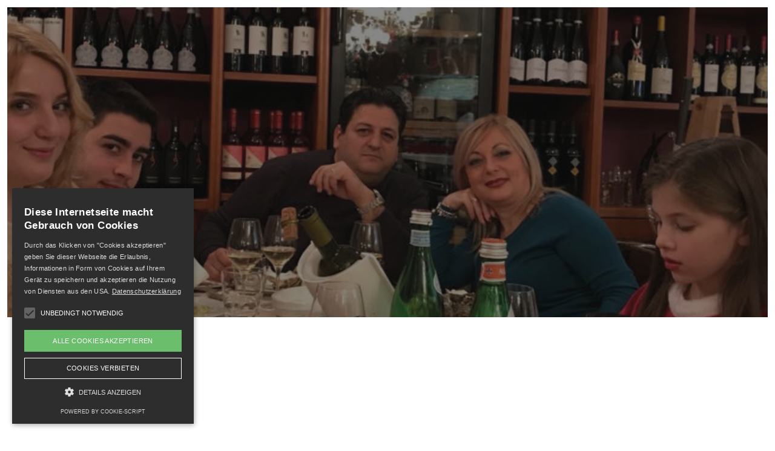

--- FILE ---
content_type: text/html; charset=utf-8
request_url: https://www.ilgrottino.de/kontakt
body_size: 6441
content:
<!DOCTYPE html><!-- This site was created in Webflow. https://webflow.com --><!-- Last Published: Wed Jan 07 2026 12:12:46 GMT+0000 (Coordinated Universal Time) --><html data-wf-domain="www.ilgrottino.de" data-wf-page="60624aaafdb267089aac4627" data-wf-site="60624aaafdb267517eac4613"><head><meta charset="utf-8"/><title>Kontakt | Il Grottino</title><meta content="Kontakt | Il Grottino" property="og:title"/><meta content="Kontakt | Il Grottino" property="twitter:title"/><meta content="width=device-width, initial-scale=1" name="viewport"/><meta content="Webflow" name="generator"/><link href="https://cdn.prod.website-files.com/60624aaafdb267517eac4613/css/ilgrottino.webflow.shared.5b3bce7a9.min.css" rel="stylesheet" type="text/css" integrity="sha384-WzvOepPkHe47MAOt4Mz0nMwxYDGhPJnU6+jUrEEKZfQj54kYipkTof9XKvSjo/5F" crossorigin="anonymous"/><link href="https://fonts.googleapis.com" rel="preconnect"/><link href="https://fonts.gstatic.com" rel="preconnect" crossorigin="anonymous"/><script src="https://ajax.googleapis.com/ajax/libs/webfont/1.6.26/webfont.js" type="text/javascript"></script><script type="text/javascript">WebFont.load({  google: {    families: ["Oswald:200,300,400,500,600,700","Great Vibes:400","Lato:100,100italic,300,300italic,400,400italic,700,700italic,900,900italic","Karla:regular,700"]  }});</script><script type="text/javascript">!function(o,c){var n=c.documentElement,t=" w-mod-";n.className+=t+"js",("ontouchstart"in o||o.DocumentTouch&&c instanceof DocumentTouch)&&(n.className+=t+"touch")}(window,document);</script><link href="https://cdn.prod.website-files.com/60624aaafdb267517eac4613/6064d00d26e9762ba529543c_Favicon.png" rel="shortcut icon" type="image/x-icon"/><link href="https://cdn.prod.website-files.com/60624aaafdb267517eac4613/6064d01149106c74b3b4b359_IlG.png" rel="apple-touch-icon"/><!-- Global site tag (gtag.js) - Google Analytics -->



<!-- Google Tag Manager -->


<!-- Rechtsklick -->
<script>
var isNS = (navigator.appName == "Netscape") ? 1 : 0;
if(navigator.appName == "Netscape") document.captureEvents(Event.MOUSEDOWN||Event.MOUSEUP);
function mischandler(){
return false;
}
function mousehandler(e){
var myevent = (isNS) ? e : event;
var eventbutton = (isNS) ? myevent.which : myevent.button;
if((eventbutton==2)||(eventbutton==3)) return false;
}
document.oncontextmenu = mischandler;
document.onmousedown = mousehandler;
document.onmouseup = mousehandler;
</script>

<style>
.website-badge {
    color: #ffffff !important;
    font-size: 12px !important;
    opacity: 1 !important;
    text-decoration: none !important;
    transform: none !important;
    margin: 0 !important;
    width: auto !important;
    height: auto !important;
    white-space: nowrap;
    cursor: pointer;
    max-height: none;
    max-width: none;
    min-height: 0;
    min-width: 0;
    float: none;
    clear: none;
    border: 0 none transparent;
    background: none;
    background-image: none;
    background-position: 0 0;
    background-size: auto auto;
    background-repeat: repeat;
    background-origin: padding-box;
    background-clip: border-box;
    background-attachment: scroll;
    transition: none;
    direction: ltr;
    font-family: inherit;
    font-weight: inherit;
    font-style: inherit;
    font-variant: inherit;
    letter-spacing: inherit;
    text-indent: 0;
    text-transform: inherit;
    list-style-type: disc;
    text-shadow: none;
    word-break: normal;
    word-spacing: normal;}
.website-badge:hover {color: #fff !important;}
*:focus {outline: 0!important; box-shadow: none!important;}
  
@media print{

}
  
#cookiescript_badge {opacity: 0.7!important;}
@media only screen and (min-height: 600px) and (max-height: 700px){  
#cookiescript_badge {bottom: 5px!important;}
}
  
@media only screen and (min-width: 320px) and (max-width: 767px){  

input[type="submit"], textarea {box-shadow: none!important;}
}
</style></head><body class="body"><div class="preloader"><img src="https://cdn.prod.website-files.com/60624aaafdb267517eac4613/60624aaafdb267ba8dac4736_preloader.svg" alt="" class="preloader-icon"/></div><div class="quick-booking"><a href="#" data-w-id="d122e4e4-65b2-9cea-b966-80e7a56bb2e1" class="quick-booking-header w-inline-block"><img src="https://cdn.prod.website-files.com/60624aaafdb267517eac4613/60624aaafdb26737cfac473f_order-icon-white.png" alt="" class="quick-booking-icon"/><div class="text-block">Jetzt online bestellen</div><div class="quick-booking-arrow-box"><img src="https://cdn.prod.website-files.com/60624aaafdb267517eac4613/60624aaafdb2672e42ac472d_arrow-up-icon-white.svg" alt="" class="quick-booking-arrow"/></div></a><div class="links-loc"><div class="button-lokal w-embed w-script"><span class="glf-button local-button" data-glf-cuid="96139691-5492-46bd-8adb-4e824ea1ca89" data-glf-ruid="c12e0b05-3ecc-4b1c-9463-b264533ad014" >Il Grottino - Dresden</span>
<script src="https://www.fbgcdn.com/embedder/js/ewm2.js" defer async ></script></div><div class="button-lokal w-embed w-script"><span class="glf-button local-button" data-glf-cuid="96139691-5492-46bd-8adb-4e824ea1ca89" data-glf-ruid="6186729e-2e9a-4b2a-bece-a467f427de86" >Il Faro - Radebeul</span>
<script src="https://www.fbgcdn.com/embedder/js/ewm2.js" defer async ></script></div><div class="button-lokal w-embed w-script"><span class="glf-button local-button" data-glf-cuid="96139691-5492-46bd-8adb-4e824ea1ca89" data-glf-ruid="e0aacb22-6b2b-4d4c-961e-c9e744df68d4" >La Torre - Dresden</span>
<script src="https://www.fbgcdn.com/embedder/js/ewm2.js" defer async ></script></div><div class="button-lokal w-embed w-script"><span class="glf-button local-button" data-glf-cuid="96139691-5492-46bd-8adb-4e824ea1ca89" data-glf-ruid="691bf500-d26a-4e01-9bca-cdf3fd03603b" >Le due Terre - Bautzen</span>
<script src="https://www.fbgcdn.com/embedder/js/ewm2.js" defer async ></script></div></div><div class="quick-booking-form w-form"><form id="wf-form-Quick-Booking-Form" name="wf-form-Quick-Booking-Form" data-name="Quick Booking Form" method="get" data-wf-page-id="60624aaafdb267089aac4627" data-wf-element-id="393aa58e-0b2c-8202-5a98-c5ab5b80e398"><input class="input small-margin w-input" autofocus="true" maxlength="256" name="Name" data-name="Name" placeholder="Full name" type="text" id="Q-Name"/><input class="input small-margin w-input" maxlength="256" name="Phone" data-name="Phone" placeholder="Phone number" type="text" id="Q-Phone" required=""/><input class="input small-margin w-input" maxlength="256" name="Date" data-name="Date" placeholder="Date" type="text" id="Q-Date"/><input class="input small-margin w-input" maxlength="256" name="Time" data-name="Time" placeholder="Time" type="text" id="Q-Time"/><input class="input small-margin w-input" maxlength="256" name="People" data-name="People" placeholder="Number of people" type="text" id="Q-People"/><input type="submit" data-wait="Please wait..." class="button full-width-button w-button" value="Book a Table"/></form><div class="form-success w-form-done"><div>Thank you! Your submission has been received!</div></div><div class="form-error w-form-fail"><div>Oops! Something went wrong while submitting the form.</div></div></div></div><div data-ix="new-interaction" class="page-wrapper"><div data-collapse="medium" data-animation="default" data-duration="400" data-easing="ease" data-easing2="ease" role="banner" class="nav-bar fixed-nav-bar w-nav"><div class="wrapper w-container"><a href="/" class="logo fixed-nav-bar-logo w-nav-brand"><div class="text-block-2">Ilgrottino.de</div><img src="https://cdn.prod.website-files.com/60624aaafdb267517eac4613/60803e186f947a8820fee520_logo.png" loading="lazy" sizes="100vw" srcset="https://cdn.prod.website-files.com/60624aaafdb267517eac4613/60803e186f947a8820fee520_logo-p-500.png 500w, https://cdn.prod.website-files.com/60624aaafdb267517eac4613/60803e186f947a8820fee520_logo-p-800.png 800w, https://cdn.prod.website-files.com/60624aaafdb267517eac4613/60803e186f947a8820fee520_logo.png 952w" alt="" class="image-4"/></a><nav role="navigation" class="nav-menu fixed-nav-menu w-nav-menu"><a href="/" class="nav-link w-nav-link">Home</a><div data-delay="0" data-hover="true" class="w-dropdown"><div class="nav-link-2 w-dropdown-toggle"><div class="dropdown-icon w-icon-dropdown-toggle"></div><div>Restaurants</div></div><nav class="dropdown w-dropdown-list"><a href="/ilgrottino" class="dropdown-link w-dropdown-link">Il Grottino da Salvatore</a><a href="/ilfaro" class="dropdown-link w-dropdown-link">Il Faro da Salvatore</a><a href="/latorre" class="dropdown-link w-dropdown-link">La Torre da Salvatore</a><a href="/ledueterre" class="dropdown-link w-dropdown-link">Le due Terre da Salvatore</a></nav></div><a href="/speisekarte" class="nav-link w-nav-link">Speisekarte</a><a href="/geschichte" class="nav-link w-nav-link">Geschichte</a><a href="/catering" class="nav-link w-nav-link">Catering</a><a href="/unsere-produkte" class="nav-link w-nav-link">Unsere Produkte</a><a href="/kontakt" aria-current="page" class="nav-link w-nav-link w--current">Kontakt</a><a href="#" data-ix="fade-up-4" data-w-id="e34c9d9e-8845-6d63-d904-e00ba5bbcb15" class="button-h1-ex hero-button w-button">Jetzt bestellen</a></nav><div class="menu-button fixed-menu-button w-nav-button"><div class="w-icon-nav-menu"></div></div></div></div><div id="Hero" data-ix="show-nav-bar-on-scroll" data-w-id="cd551264-d8ee-3298-e5df-6ec104b287ab" class="bg-section-kon page-hero-section about-hero"><div data-collapse="medium" data-animation="default" data-duration="400" data-easing="ease" data-easing2="ease" role="banner" class="nav-bar w-nav"><div data-w-id="7a4aaf5a-8471-cf3c-4960-19ce6ac376d8" class="wrapper-nav w-container"><a href="/" class="logo w-nav-brand"><div class="text-block-2">Ilgrottino.de</div><img src="https://cdn.prod.website-files.com/60624aaafdb267517eac4613/60803e186f947a8820fee520_logo.png" loading="lazy" sizes="100vw" srcset="https://cdn.prod.website-files.com/60624aaafdb267517eac4613/60803e186f947a8820fee520_logo-p-500.png 500w, https://cdn.prod.website-files.com/60624aaafdb267517eac4613/60803e186f947a8820fee520_logo-p-800.png 800w, https://cdn.prod.website-files.com/60624aaafdb267517eac4613/60803e186f947a8820fee520_logo.png 952w" alt="" class="image-4"/></a><nav role="navigation" class="nav-menu w-nav-menu"><a href="/" class="nav-link w-nav-link">Home</a><div data-delay="0" data-hover="true" class="w-dropdown"><div class="nav-link-2 w-dropdown-toggle"><div class="dropdown-icon w-icon-dropdown-toggle"></div><div>Restaurants</div></div><nav class="dropdown w-dropdown-list"><a href="/ilgrottino" class="dropdown-link w-dropdown-link">Il Grottino da Salvatore</a><a href="/ilfaro" class="dropdown-link w-dropdown-link">Il Faro da Salvatore</a><a href="/latorre" class="dropdown-link w-dropdown-link">La Torre da Salvatore</a><a href="/ledueterre" class="dropdown-link w-dropdown-link">Le due Terre da Salvatore</a></nav></div><a href="/speisekarte" class="nav-link w-nav-link">Speisekarte</a><a href="/geschichte" class="nav-link w-nav-link">Geschichte</a><a href="/catering" class="nav-link w-nav-link">Catering</a><a href="/unsere-produkte" class="nav-link w-nav-link">Unsere Produkte</a><a href="/kontakt" aria-current="page" class="nav-link w-nav-link w--current">Kontakt</a><a href="#" data-ix="fade-up-4" data-w-id="9ae6eca6-6e8f-2078-57ae-d1d0146e9847" class="button-h1-ex hero-button w-button">Jetzt bestellen</a></nav><div class="menu-button w-nav-button"><div class="icon w-icon-nav-menu"></div></div></div></div><div class="wrapper w-container"><h1 data-ix="fade-up-2" class="page-hero-header">Kontakt</h1></div></div><div class="section-kon"><div data-ix="fade-up-2" data-w-id="a835aff2-8c50-6ed4-bb74-7374ff095773" style="opacity:0" class="wrapper w-container"><div class="section-header-wrapper"><h2 data-w-id="ebaa506b-2a01-cb3a-6ec0-783db9d29fe7" style="opacity:0" class="heading-6">Kontaktformular</h2><p class="grey-text-9">Bitte nutzen Sie für die RESERVIERUNG die vorgesehenen Buttons auf der jeweiligen Restaurant-Seite, oder rufen uns bitte an. Eine Reservierung per E-Mail ist leider nicht möglich.</p></div><div class="contact-form-wrapper w-form"><form method="get" name="wf-form-Kontaktformular" data-name="Kontaktformular" style="opacity:0" data-w-id="e49c007f-16b9-38a1-32b2-d793aa410c36" id="wf-form-Kontaktformular" class="contact-form" data-wf-page-id="60624aaafdb267089aac4627" data-wf-element-id="e49c007f-16b9-38a1-32b2-d793aa410c36"><input class="input reservation-input _50 w-input" maxlength="256" name="Name" data-name="Name" placeholder="Name" type="text" id="Name" required=""/><input class="input reservation-input _50 w-input" maxlength="256" name="E-Mail" data-name="E-Mail" placeholder="E-Mail" type="text" id="E-Mail" required=""/><textarea id="Mitteilung" name="Mitteilung" placeholder="Ihre Mitteilung..." maxlength="5000" data-name="Mitteilung" class="input text-area margin-input w-input"></textarea><label class="w-checkbox checkbox-anfrage-2"><input type="checkbox" id="Datenschutz" name="Datenschutz" data-name="Datenschutz" required="" class="w-checkbox-input checkbox"/><span for="Datenschutz" class="checkbox-label w-form-label">Ich stimme zu, dass meine Angaben aus dem Formular zur Beantwortung meiner Anfrage erhoben und verarbeitet werden. Sie können Ihre Einwilligung jederzeit per E-Mail widerrufen.</span></label><input type="submit" data-wait="Bitte warten..." data-w-id="672f61b5-0d8d-e43b-a598-1f268949690a" style="opacity:0" class="button-kont w-button" value="Absenden"/></form><div class="form-success w-form-done"><div>Vielen Dank für Ihre Nachricht und wir melden uns schnellstens bei Ihnen.</div></div><div class="form-error w-form-fail"><div class="text-block-3">Bitte prüfen Sie nochmals alle Angaben!</div></div></div></div></div><div data-w-id="e7c04129-bd96-2518-8029-7d6455e2376e" class="bg-loc-butt"></div><footer class="bg-section footer-section"><div class="wrapper w-container"><div class="footer"><div class="footer-column"><h5 class="footer-header">Il Grottino</h5><p class="paragraph">Reckestraße /Ecke Altplauen 5<br/>01187 Dresden</p><p class="paragraph-2">Mittwoch und Donnerstag:<br/>Geöffnet von 17:00 bis 22:00 Uhr<br/><br/>Freitag bis Montag:<br/>11:30 bis 14:00 Uhr<br/>17:00 bis 22:00 Uhr</p><a href="tel:+493514758108" class="footer-link-2">0351 / 47 58 108</a><div class="bestell-foo w-embed w-script"><span class="glf-button butt-foo" data-glf-cuid="96139691-5492-46bd-8adb-4e824ea1ca89" data-glf-ruid="c12e0b05-3ecc-4b1c-9463-b264533ad014" >Online bestellen</span>
<script src="https://www.fbgcdn.com/embedder/js/ewm2.js" defer async ></script></div><div class="bestell-foo w-embed w-script"><span class="glf-button butt-foo" data-glf-cuid="96139691-5492-46bd-8adb-4e824ea1ca89" data-glf-ruid="c12e0b05-3ecc-4b1c-9463-b264533ad014"  data-glf-reservation="true">Tisch reservieren</span>
<script src="https://www.fbgcdn.com/embedder/js/ewm2.js" defer async ></script></div><div class="social-icons footer-icons"><a href="https://www.facebook.com/ilgrottino.dresden" target="_blank" class="social-link w-inline-block"><img src="https://cdn.prod.website-files.com/60624aaafdb267517eac4613/60624aaafdb26784d0ac471a_facebook-icon-white.svg" alt=""/></a><a href="https://www.google.com/maps/place/Grottino+da+Salvatore/@51.0294057,13.7034688,17z/data=!3m1!4b1!4m5!3m4!1s0x4709c59ea66769db:0xc5ff8d5a057d176f!8m2!3d51.0294057!4d13.7056575" target="_blank" class="social-link w-inline-block"><img src="https://cdn.prod.website-files.com/60624aaafdb267517eac4613/6065d3c1368e21b373ea9b42_nadel_icons.png" width="25" alt=""/></a></div></div><div class="footer-column"><h5 class="footer-header">Il Faro</h5><p class="paragraph">Hauptstraße 13<br/>01445 Radebeul</p><p class="paragraph-2">Dienstag und Mittwoch<br/>Geöffnet von 17:00 bis 22:00 Uhr <br/><br/>Donnerstag bis Sonntag:<br/>11:30 bis 14:00 Uhr<br/>17:00 bis 22:00 Uhr</p><a href="tel:+493516563801" class="footer-link-2">0351 / 65 63 801</a><div class="bestell-foo w-embed w-script"><span class="glf-button butt-foo" data-glf-cuid="96139691-5492-46bd-8adb-4e824ea1ca89" data-glf-ruid="6186729e-2e9a-4b2a-bece-a467f427de86" >Online bestellen</span>
<script src="https://www.fbgcdn.com/embedder/js/ewm2.js" defer async ></script></div><div class="bestell-foo w-embed w-script"><span class="glf-button butt-foo" data-glf-cuid="96139691-5492-46bd-8adb-4e824ea1ca89" data-glf-ruid="6186729e-2e9a-4b2a-bece-a467f427de86"  data-glf-reservation="true">Tisch reservieren</span>
<script src="https://www.fbgcdn.com/embedder/js/ewm2.js" defer async ></script></div><div class="social-icons footer-icons"><a href="https://www.facebook.com/ilfaro.radebeul" target="_blank" class="social-link w-inline-block"><img src="https://cdn.prod.website-files.com/60624aaafdb267517eac4613/60624aaafdb26784d0ac471a_facebook-icon-white.svg" alt=""/></a><a href="https://www.google.com/maps/place/Il+Faro+da+Salvatore/@51.1003425,13.6771799,17z/data=!3m1!4b1!4m5!3m4!1s0x4709ce28f0e46fad:0x2c1d7ea5917dc74a!8m2!3d51.1003425!4d13.6793686" target="_blank" class="social-link w-inline-block"><img src="https://cdn.prod.website-files.com/60624aaafdb267517eac4613/6065d3c1368e21b373ea9b42_nadel_icons.png" width="25" alt=""/></a></div></div><div class="footer-column"><h5 class="footer-header">La Torre</h5><p class="paragraph">Bergmannstraße 27<br/>01309 Dresden</p><p class="paragraph-2">Dienstag und Mittwoch:<br/>Geöffnet von 17:00 bis 22:00 Uhr<br/><br/>Donnerstag bis Sonntag:<br/>11:30 bis 14:00 Uhr<br/>17:00 bis 22:00 Uhr</p><a href="tel:+4935131431190" class="footer-link-2">0351 / 314 311 90</a><div class="bestell-foo w-embed w-script"><span class="glf-button butt-foo" data-glf-cuid="96139691-5492-46bd-8adb-4e824ea1ca89" data-glf-ruid="e0aacb22-6b2b-4d4c-961e-c9e744df68d4" >Online bestellen</span>
<script src="https://www.fbgcdn.com/embedder/js/ewm2.js" defer async ></script></div><div class="bestell-foo w-embed w-script"><span class="glf-button butt-foo" data-glf-cuid="96139691-5492-46bd-8adb-4e824ea1ca89" data-glf-ruid="e0aacb22-6b2b-4d4c-961e-c9e744df68d4" data-glf-reservation="true" >Tischreservierung</span>
<script src="https://www.fbgcdn.com/embedder/js/ewm2.js" defer async ></script></div><div class="social-icons footer-icons"><a href="https://www.facebook.com/LaTorredasalvatore" target="_blank" class="social-link w-inline-block"><img src="https://cdn.prod.website-files.com/60624aaafdb267517eac4613/60624aaafdb26784d0ac471a_facebook-icon-white.svg" alt=""/></a><a href="https://www.google.com/maps/place/La+Torre+da+Salvatore/@51.0453139,13.7878913,17z/data=!3m1!4b1!4m5!3m4!1s0x4709c8a35b95f92d:0x3ff6afb38ec8ef39!8m2!3d51.0453139!4d13.79008" target="_blank" class="social-link w-inline-block"><img src="https://cdn.prod.website-files.com/60624aaafdb267517eac4613/6065d3c1368e21b373ea9b42_nadel_icons.png" width="25" alt=""/></a></div></div><div class="footer-column"><h5 class="footer-header">La due Terre</h5><p class="paragraph">Kornstraße 1<br/>02625 Bautzen</p><p class="paragraph-2">Montag bis Sonntag:<br/>11:30 bis 14:00 Uhr<br/>17:00 bis 22:00 Uhr</p><a href="tel:+4935915305750" class="footer-link-2">03591 / 53 05 750</a><div class="bestell-foo w-embed w-script"><span class="glf-button butt-foo" data-glf-cuid="96139691-5492-46bd-8adb-4e824ea1ca89" data-glf-ruid="691bf500-d26a-4e01-9bca-cdf3fd03603b" >Online bestellen</span>
<script src="https://www.fbgcdn.com/embedder/js/ewm2.js" defer async ></script></div><div class="bestell-foo w-embed w-script"><span class="glf-button butt-foo" data-glf-cuid="96139691-5492-46bd-8adb-4e824ea1ca89" data-glf-ruid="691bf500-d26a-4e01-9bca-cdf3fd03603b"  data-glf-reservation="true">Tisch reservieren</span>
<script src="https://www.fbgcdn.com/embedder/js/ewm2.js" defer async ></script></div><div class="social-icons footer-icons"><a href="https://www.facebook.com/ledueterredasalvatore" target="_blank" class="social-link w-inline-block"><img src="https://cdn.prod.website-files.com/60624aaafdb267517eac4613/60624aaafdb26784d0ac471a_facebook-icon-white.svg" alt=""/></a><a href="https://www.google.com/maps/place/Le+due+Terre+da+Salvatore/@51.18163,14.4224113,17z/data=!3m1!4b1!4m5!3m4!1s0x4708558ff4424115:0x3330cfb20b12833a!8m2!3d51.18163!4d14.4246" target="_blank" class="social-link w-inline-block"><img src="https://cdn.prod.website-files.com/60624aaafdb267517eac4613/6065d3c1368e21b373ea9b42_nadel_icons.png" width="25" alt=""/></a></div></div><div class="footer-bottom"><div class="footer-bottom-content"><div class="footer-links"><a href="/datenschutz" class="footer-bottom-text-2 white-text">Datenschutz</a><div class="footer-bottom-divider"></div><a href="/impressum" class="footer-bottom-text-2 white-text">Impressum</a><div class="footer-bottom-divider"></div><a href="/kontakt" aria-current="page" class="footer-bottom-text-2 white-text w--current">Kontakt</a></div><div class="footer-copyright white"><div class="copyright w-embed">© 2021 <a class="website-badge" target="_blank" href="https://pixelaktivisten.de"><img src="https://cdn.prod.website-files.com/62e1a9be63b468cdeade34c9/62eb8f1a9ffe145dcb4a7e81_pixelaktivisten-dresden-logo-w.svg" alt="Made by Pixelaktivisten" style="margin-right: 4px; height: 16px;"></a> · Alle Rechte vorbehalten.</div></div></div></div></div></div><div class="footer-bottom-base"></div></footer></div><script src="https://d3e54v103j8qbb.cloudfront.net/js/jquery-3.5.1.min.dc5e7f18c8.js?site=60624aaafdb267517eac4613" type="text/javascript" integrity="sha256-9/aliU8dGd2tb6OSsuzixeV4y/faTqgFtohetphbbj0=" crossorigin="anonymous"></script><script src="https://cdn.prod.website-files.com/60624aaafdb267517eac4613/js/webflow.schunk.36b8fb49256177c8.js" type="text/javascript" integrity="sha384-4abIlA5/v7XaW1HMXKBgnUuhnjBYJ/Z9C1OSg4OhmVw9O3QeHJ/qJqFBERCDPv7G" crossorigin="anonymous"></script><script src="https://cdn.prod.website-files.com/60624aaafdb267517eac4613/js/webflow.schunk.f7ea9fd52e70dcf9.js" type="text/javascript" integrity="sha384-r9bkDSOP3x5missyoRDO0GZWN4W/v+97uQyrskBS5Em43IdDgSDjp3sdaUFxUXz+" crossorigin="anonymous"></script><script src="https://cdn.prod.website-files.com/60624aaafdb267517eac4613/js/webflow.cac223f8.1e8c8b2951a004c1.js" type="text/javascript" integrity="sha384-22t5jfrBDC1Y66QmBTdXSyGCR213pp88ANBNRSpXUfVvKjH55UrZJ2Hdbf6HS066" crossorigin="anonymous"></script><!--Start Cookie Script-->
<script type="text/javascript" charset="UTF-8" src="//cdn.cookie-script.com/s/54a35131f99c9a8030747629afc70d2f.js"></script>
<style>
.local-button {
    display: block;
    height: auto;
    margin-right: 0px;
    padding: 12px 16px;
    box-shadow: inset 0 0 0 1px #3b3b3b;
    border-radius: 10px;
    background-color: transparent;
    color: #3b3b3b!important;
    font-size: 18px!important;
    line-height: 18px;
    text-align: center;
    text-transform: uppercase;
    margin: 0px;
    background-image: none;
    font-family: Karla, sans-serif;
    font-weight: 400;
    transition: background-color 200ms ease;
    text-shadow: none;
}
.local-button:hover {
    background-color: #13b900;
    color: #ffffff!important;
    transition: background-color 200ms ease;
    box-shadow: none;
}
  .butt-foo {
    height: auto;
    padding: 8px 10px;
    box-shadow: inset 0 0 0 1px #fff;
    border-radius: 4px;
    background-color: transparent;
    color: #fff!important;
    font-size: 13px!important;
    line-height: 14px;
    text-align: center;
    margin: 0px;
    background-image: none;
    font-family: Karla, sans-serif;
    font-weight: 400;
    transition: background-color 200ms ease;
    text-shadow: none;
}
.butt-foo:hover {
    background-color: #13b900;
    color: #fff!important;
    transition: background-color 200ms ease;
    box-shadow: none;
}
  .butt-ih {
    height: auto;
    padding: 10px 12px;
    box-shadow: none;
    border-radius: 4px;
    background-color: #3b3b3b;
    color: #fff!important;
    font-size: 15px!important;
    line-height: 15px;
    text-align: center;
    margin: 0px;
    background-image: none;
    font-family: Karla, sans-serif;
    font-weight: 400;
    transition: background-color 200ms ease;
    text-shadow: none;
    text-transform: uppercase;
}
.butt-ih:hover {
    background-color: #13b900;
    color: #fff!important;
    transition: background-color 200ms ease;
    box-shadow: none;
}
  .butt-ih-2 {
    height: auto;
    padding: 10px 12px;
    box-shadow: inset 0 0 0 1px #fff;
    border-radius: 4px;
    background-color: transparent;
    color: #fff!important;
    font-size: 15px!important;
    line-height: 15px;
    text-align: center;
    margin: 0px;
    background-image: none;
    font-family: Karla, sans-serif;
    font-weight: 400;
    transition: background-color 200ms ease;
    text-shadow: none;
    text-transform: uppercase;
}
.butt-ih-2:hover {
    background-color: #13b900;
    color: #fff!important;
    transition: background-color 200ms ease;
    box-shadow: none;
}
.butt-ih-3 {
    height: auto;
    padding: 10px 12px;
    box-shadow: none;
    border-radius: 4px;
    background-color: #3b3b3b;
    color: #fff!important;
    font-size: 15px!important;
    line-height: 15px;
    text-align: center;
    margin: 0px;
    background-image: none;
    font-family: Karla, sans-serif;
    font-weight: 400;
    transition: background-color 200ms ease;
    text-shadow: none;
    text-transform: uppercase;
}
.butt-ih-3:hover {
    background-color: #13b900;
    color: #fff!important;
    transition: background-color 200ms ease;
    box-shadow: none;
}
</style></body></html>

--- FILE ---
content_type: text/css
request_url: https://cdn.prod.website-files.com/60624aaafdb267517eac4613/css/ilgrottino.webflow.shared.5b3bce7a9.min.css
body_size: 25561
content:
html{-webkit-text-size-adjust:100%;-ms-text-size-adjust:100%;font-family:sans-serif}body{margin:0}article,aside,details,figcaption,figure,footer,header,hgroup,main,menu,nav,section,summary{display:block}audio,canvas,progress,video{vertical-align:baseline;display:inline-block}audio:not([controls]){height:0;display:none}[hidden],template{display:none}a{background-color:#0000}a:active,a:hover{outline:0}abbr[title]{border-bottom:1px dotted}b,strong{font-weight:700}dfn{font-style:italic}h1{margin:.67em 0;font-size:2em}mark{color:#000;background:#ff0}small{font-size:80%}sub,sup{vertical-align:baseline;font-size:75%;line-height:0;position:relative}sup{top:-.5em}sub{bottom:-.25em}img{border:0}svg:not(:root){overflow:hidden}hr{box-sizing:content-box;height:0}pre{overflow:auto}code,kbd,pre,samp{font-family:monospace;font-size:1em}button,input,optgroup,select,textarea{color:inherit;font:inherit;margin:0}button{overflow:visible}button,select{text-transform:none}button,html input[type=button],input[type=reset]{-webkit-appearance:button;cursor:pointer}button[disabled],html input[disabled]{cursor:default}button::-moz-focus-inner,input::-moz-focus-inner{border:0;padding:0}input{line-height:normal}input[type=checkbox],input[type=radio]{box-sizing:border-box;padding:0}input[type=number]::-webkit-inner-spin-button,input[type=number]::-webkit-outer-spin-button{height:auto}input[type=search]{-webkit-appearance:none}input[type=search]::-webkit-search-cancel-button,input[type=search]::-webkit-search-decoration{-webkit-appearance:none}legend{border:0;padding:0}textarea{overflow:auto}optgroup{font-weight:700}table{border-collapse:collapse;border-spacing:0}td,th{padding:0}@font-face{font-family:webflow-icons;src:url([data-uri])format("truetype");font-weight:400;font-style:normal}[class^=w-icon-],[class*=\ w-icon-]{speak:none;font-variant:normal;text-transform:none;-webkit-font-smoothing:antialiased;-moz-osx-font-smoothing:grayscale;font-style:normal;font-weight:400;line-height:1;font-family:webflow-icons!important}.w-icon-slider-right:before{content:""}.w-icon-slider-left:before{content:""}.w-icon-nav-menu:before{content:""}.w-icon-arrow-down:before,.w-icon-dropdown-toggle:before{content:""}.w-icon-file-upload-remove:before{content:""}.w-icon-file-upload-icon:before{content:""}*{box-sizing:border-box}html{height:100%}body{color:#333;background-color:#fff;min-height:100%;margin:0;font-family:Arial,sans-serif;font-size:14px;line-height:20px}img{vertical-align:middle;max-width:100%;display:inline-block}html.w-mod-touch *{background-attachment:scroll!important}.w-block{display:block}.w-inline-block{max-width:100%;display:inline-block}.w-clearfix:before,.w-clearfix:after{content:" ";grid-area:1/1/2/2;display:table}.w-clearfix:after{clear:both}.w-hidden{display:none}.w-button{color:#fff;line-height:inherit;cursor:pointer;background-color:#3898ec;border:0;border-radius:0;padding:9px 15px;text-decoration:none;display:inline-block}input.w-button{-webkit-appearance:button}html[data-w-dynpage] [data-w-cloak]{color:#0000!important}.w-code-block{margin:unset}pre.w-code-block code{all:inherit}.w-optimization{display:contents}.w-webflow-badge,.w-webflow-badge>img{box-sizing:unset;width:unset;height:unset;max-height:unset;max-width:unset;min-height:unset;min-width:unset;margin:unset;padding:unset;float:unset;clear:unset;border:unset;border-radius:unset;background:unset;background-image:unset;background-position:unset;background-size:unset;background-repeat:unset;background-origin:unset;background-clip:unset;background-attachment:unset;background-color:unset;box-shadow:unset;transform:unset;direction:unset;font-family:unset;font-weight:unset;color:unset;font-size:unset;line-height:unset;font-style:unset;font-variant:unset;text-align:unset;letter-spacing:unset;-webkit-text-decoration:unset;text-decoration:unset;text-indent:unset;text-transform:unset;list-style-type:unset;text-shadow:unset;vertical-align:unset;cursor:unset;white-space:unset;word-break:unset;word-spacing:unset;word-wrap:unset;transition:unset}.w-webflow-badge{white-space:nowrap;cursor:pointer;box-shadow:0 0 0 1px #0000001a,0 1px 3px #0000001a;visibility:visible!important;opacity:1!important;z-index:2147483647!important;color:#aaadb0!important;overflow:unset!important;background-color:#fff!important;border-radius:3px!important;width:auto!important;height:auto!important;margin:0!important;padding:6px!important;font-size:12px!important;line-height:14px!important;text-decoration:none!important;display:inline-block!important;position:fixed!important;inset:auto 12px 12px auto!important;transform:none!important}.w-webflow-badge>img{position:unset;visibility:unset!important;opacity:1!important;vertical-align:middle!important;display:inline-block!important}h1,h2,h3,h4,h5,h6{margin-bottom:10px;font-weight:700}h1{margin-top:20px;font-size:38px;line-height:44px}h2{margin-top:20px;font-size:32px;line-height:36px}h3{margin-top:20px;font-size:24px;line-height:30px}h4{margin-top:10px;font-size:18px;line-height:24px}h5{margin-top:10px;font-size:14px;line-height:20px}h6{margin-top:10px;font-size:12px;line-height:18px}p{margin-top:0;margin-bottom:10px}blockquote{border-left:5px solid #e2e2e2;margin:0 0 10px;padding:10px 20px;font-size:18px;line-height:22px}figure{margin:0 0 10px}figcaption{text-align:center;margin-top:5px}ul,ol{margin-top:0;margin-bottom:10px;padding-left:40px}.w-list-unstyled{padding-left:0;list-style:none}.w-embed:before,.w-embed:after{content:" ";grid-area:1/1/2/2;display:table}.w-embed:after{clear:both}.w-video{width:100%;padding:0;position:relative}.w-video iframe,.w-video object,.w-video embed{border:none;width:100%;height:100%;position:absolute;top:0;left:0}fieldset{border:0;margin:0;padding:0}button,[type=button],[type=reset]{cursor:pointer;-webkit-appearance:button;border:0}.w-form{margin:0 0 15px}.w-form-done{text-align:center;background-color:#ddd;padding:20px;display:none}.w-form-fail{background-color:#ffdede;margin-top:10px;padding:10px;display:none}label{margin-bottom:5px;font-weight:700;display:block}.w-input,.w-select{color:#333;vertical-align:middle;background-color:#fff;border:1px solid #ccc;width:100%;height:38px;margin-bottom:10px;padding:8px 12px;font-size:14px;line-height:1.42857;display:block}.w-input::placeholder,.w-select::placeholder{color:#999}.w-input:focus,.w-select:focus{border-color:#3898ec;outline:0}.w-input[disabled],.w-select[disabled],.w-input[readonly],.w-select[readonly],fieldset[disabled] .w-input,fieldset[disabled] .w-select{cursor:not-allowed}.w-input[disabled]:not(.w-input-disabled),.w-select[disabled]:not(.w-input-disabled),.w-input[readonly],.w-select[readonly],fieldset[disabled]:not(.w-input-disabled) .w-input,fieldset[disabled]:not(.w-input-disabled) .w-select{background-color:#eee}textarea.w-input,textarea.w-select{height:auto}.w-select{background-color:#f3f3f3}.w-select[multiple]{height:auto}.w-form-label{cursor:pointer;margin-bottom:0;font-weight:400;display:inline-block}.w-radio{margin-bottom:5px;padding-left:20px;display:block}.w-radio:before,.w-radio:after{content:" ";grid-area:1/1/2/2;display:table}.w-radio:after{clear:both}.w-radio-input{float:left;margin:3px 0 0 -20px;line-height:normal}.w-file-upload{margin-bottom:10px;display:block}.w-file-upload-input{opacity:0;z-index:-100;width:.1px;height:.1px;position:absolute;overflow:hidden}.w-file-upload-default,.w-file-upload-uploading,.w-file-upload-success{color:#333;display:inline-block}.w-file-upload-error{margin-top:10px;display:block}.w-file-upload-default.w-hidden,.w-file-upload-uploading.w-hidden,.w-file-upload-error.w-hidden,.w-file-upload-success.w-hidden{display:none}.w-file-upload-uploading-btn{cursor:pointer;background-color:#fafafa;border:1px solid #ccc;margin:0;padding:8px 12px;font-size:14px;font-weight:400;display:flex}.w-file-upload-file{background-color:#fafafa;border:1px solid #ccc;flex-grow:1;justify-content:space-between;margin:0;padding:8px 9px 8px 11px;display:flex}.w-file-upload-file-name{font-size:14px;font-weight:400;display:block}.w-file-remove-link{cursor:pointer;width:auto;height:auto;margin-top:3px;margin-left:10px;padding:3px;display:block}.w-icon-file-upload-remove{margin:auto;font-size:10px}.w-file-upload-error-msg{color:#ea384c;padding:2px 0;display:inline-block}.w-file-upload-info{padding:0 12px;line-height:38px;display:inline-block}.w-file-upload-label{cursor:pointer;background-color:#fafafa;border:1px solid #ccc;margin:0;padding:8px 12px;font-size:14px;font-weight:400;display:inline-block}.w-icon-file-upload-icon,.w-icon-file-upload-uploading{width:20px;margin-right:8px;display:inline-block}.w-icon-file-upload-uploading{height:20px}.w-container{max-width:940px;margin-left:auto;margin-right:auto}.w-container:before,.w-container:after{content:" ";grid-area:1/1/2/2;display:table}.w-container:after{clear:both}.w-container .w-row{margin-left:-10px;margin-right:-10px}.w-row:before,.w-row:after{content:" ";grid-area:1/1/2/2;display:table}.w-row:after{clear:both}.w-row .w-row{margin-left:0;margin-right:0}.w-col{float:left;width:100%;min-height:1px;padding-left:10px;padding-right:10px;position:relative}.w-col .w-col{padding-left:0;padding-right:0}.w-col-1{width:8.33333%}.w-col-2{width:16.6667%}.w-col-3{width:25%}.w-col-4{width:33.3333%}.w-col-5{width:41.6667%}.w-col-6{width:50%}.w-col-7{width:58.3333%}.w-col-8{width:66.6667%}.w-col-9{width:75%}.w-col-10{width:83.3333%}.w-col-11{width:91.6667%}.w-col-12{width:100%}.w-hidden-main{display:none!important}@media screen and (max-width:991px){.w-container{max-width:728px}.w-hidden-main{display:inherit!important}.w-hidden-medium{display:none!important}.w-col-medium-1{width:8.33333%}.w-col-medium-2{width:16.6667%}.w-col-medium-3{width:25%}.w-col-medium-4{width:33.3333%}.w-col-medium-5{width:41.6667%}.w-col-medium-6{width:50%}.w-col-medium-7{width:58.3333%}.w-col-medium-8{width:66.6667%}.w-col-medium-9{width:75%}.w-col-medium-10{width:83.3333%}.w-col-medium-11{width:91.6667%}.w-col-medium-12{width:100%}.w-col-stack{width:100%;left:auto;right:auto}}@media screen and (max-width:767px){.w-hidden-main,.w-hidden-medium{display:inherit!important}.w-hidden-small{display:none!important}.w-row,.w-container .w-row{margin-left:0;margin-right:0}.w-col{width:100%;left:auto;right:auto}.w-col-small-1{width:8.33333%}.w-col-small-2{width:16.6667%}.w-col-small-3{width:25%}.w-col-small-4{width:33.3333%}.w-col-small-5{width:41.6667%}.w-col-small-6{width:50%}.w-col-small-7{width:58.3333%}.w-col-small-8{width:66.6667%}.w-col-small-9{width:75%}.w-col-small-10{width:83.3333%}.w-col-small-11{width:91.6667%}.w-col-small-12{width:100%}}@media screen and (max-width:479px){.w-container{max-width:none}.w-hidden-main,.w-hidden-medium,.w-hidden-small{display:inherit!important}.w-hidden-tiny{display:none!important}.w-col{width:100%}.w-col-tiny-1{width:8.33333%}.w-col-tiny-2{width:16.6667%}.w-col-tiny-3{width:25%}.w-col-tiny-4{width:33.3333%}.w-col-tiny-5{width:41.6667%}.w-col-tiny-6{width:50%}.w-col-tiny-7{width:58.3333%}.w-col-tiny-8{width:66.6667%}.w-col-tiny-9{width:75%}.w-col-tiny-10{width:83.3333%}.w-col-tiny-11{width:91.6667%}.w-col-tiny-12{width:100%}}.w-widget{position:relative}.w-widget-map{width:100%;height:400px}.w-widget-map label{width:auto;display:inline}.w-widget-map img{max-width:inherit}.w-widget-map .gm-style-iw{text-align:center}.w-widget-map .gm-style-iw>button{display:none!important}.w-widget-twitter{overflow:hidden}.w-widget-twitter-count-shim{vertical-align:top;text-align:center;background:#fff;border:1px solid #758696;border-radius:3px;width:28px;height:20px;display:inline-block;position:relative}.w-widget-twitter-count-shim *{pointer-events:none;-webkit-user-select:none;user-select:none}.w-widget-twitter-count-shim .w-widget-twitter-count-inner{text-align:center;color:#999;font-family:serif;font-size:15px;line-height:12px;position:relative}.w-widget-twitter-count-shim .w-widget-twitter-count-clear{display:block;position:relative}.w-widget-twitter-count-shim.w--large{width:36px;height:28px}.w-widget-twitter-count-shim.w--large .w-widget-twitter-count-inner{font-size:18px;line-height:18px}.w-widget-twitter-count-shim:not(.w--vertical){margin-left:5px;margin-right:8px}.w-widget-twitter-count-shim:not(.w--vertical).w--large{margin-left:6px}.w-widget-twitter-count-shim:not(.w--vertical):before,.w-widget-twitter-count-shim:not(.w--vertical):after{content:" ";pointer-events:none;border:solid #0000;width:0;height:0;position:absolute;top:50%;left:0}.w-widget-twitter-count-shim:not(.w--vertical):before{border-width:4px;border-color:#75869600 #5d6c7b #75869600 #75869600;margin-top:-4px;margin-left:-9px}.w-widget-twitter-count-shim:not(.w--vertical).w--large:before{border-width:5px;margin-top:-5px;margin-left:-10px}.w-widget-twitter-count-shim:not(.w--vertical):after{border-width:4px;border-color:#fff0 #fff #fff0 #fff0;margin-top:-4px;margin-left:-8px}.w-widget-twitter-count-shim:not(.w--vertical).w--large:after{border-width:5px;margin-top:-5px;margin-left:-9px}.w-widget-twitter-count-shim.w--vertical{width:61px;height:33px;margin-bottom:8px}.w-widget-twitter-count-shim.w--vertical:before,.w-widget-twitter-count-shim.w--vertical:after{content:" ";pointer-events:none;border:solid #0000;width:0;height:0;position:absolute;top:100%;left:50%}.w-widget-twitter-count-shim.w--vertical:before{border-width:5px;border-color:#5d6c7b #75869600 #75869600;margin-left:-5px}.w-widget-twitter-count-shim.w--vertical:after{border-width:4px;border-color:#fff #fff0 #fff0;margin-left:-4px}.w-widget-twitter-count-shim.w--vertical .w-widget-twitter-count-inner{font-size:18px;line-height:22px}.w-widget-twitter-count-shim.w--vertical.w--large{width:76px}.w-background-video{color:#fff;height:500px;position:relative;overflow:hidden}.w-background-video>video{object-fit:cover;z-index:-100;background-position:50%;background-size:cover;width:100%;height:100%;margin:auto;position:absolute;inset:-100%}.w-background-video>video::-webkit-media-controls-start-playback-button{-webkit-appearance:none;display:none!important}.w-background-video--control{background-color:#0000;padding:0;position:absolute;bottom:1em;right:1em}.w-background-video--control>[hidden]{display:none!important}.w-slider{text-align:center;clear:both;-webkit-tap-highlight-color:#0000;tap-highlight-color:#0000;background:#ddd;height:300px;position:relative}.w-slider-mask{z-index:1;white-space:nowrap;height:100%;display:block;position:relative;left:0;right:0;overflow:hidden}.w-slide{vertical-align:top;white-space:normal;text-align:left;width:100%;height:100%;display:inline-block;position:relative}.w-slider-nav{z-index:2;text-align:center;-webkit-tap-highlight-color:#0000;tap-highlight-color:#0000;height:40px;margin:auto;padding-top:10px;position:absolute;inset:auto 0 0}.w-slider-nav.w-round>div{border-radius:100%}.w-slider-nav.w-num>div{font-size:inherit;line-height:inherit;width:auto;height:auto;padding:.2em .5em}.w-slider-nav.w-shadow>div{box-shadow:0 0 3px #3336}.w-slider-nav-invert{color:#fff}.w-slider-nav-invert>div{background-color:#2226}.w-slider-nav-invert>div.w-active{background-color:#222}.w-slider-dot{cursor:pointer;background-color:#fff6;width:1em;height:1em;margin:0 3px .5em;transition:background-color .1s,color .1s;display:inline-block;position:relative}.w-slider-dot.w-active{background-color:#fff}.w-slider-dot:focus{outline:none;box-shadow:0 0 0 2px #fff}.w-slider-dot:focus.w-active{box-shadow:none}.w-slider-arrow-left,.w-slider-arrow-right{cursor:pointer;color:#fff;-webkit-tap-highlight-color:#0000;tap-highlight-color:#0000;-webkit-user-select:none;user-select:none;width:80px;margin:auto;font-size:40px;position:absolute;inset:0;overflow:hidden}.w-slider-arrow-left [class^=w-icon-],.w-slider-arrow-right [class^=w-icon-],.w-slider-arrow-left [class*=\ w-icon-],.w-slider-arrow-right [class*=\ w-icon-]{position:absolute}.w-slider-arrow-left:focus,.w-slider-arrow-right:focus{outline:0}.w-slider-arrow-left{z-index:3;right:auto}.w-slider-arrow-right{z-index:4;left:auto}.w-icon-slider-left,.w-icon-slider-right{width:1em;height:1em;margin:auto;inset:0}.w-slider-aria-label{clip:rect(0 0 0 0);border:0;width:1px;height:1px;margin:-1px;padding:0;position:absolute;overflow:hidden}.w-slider-force-show{display:block!important}.w-dropdown{text-align:left;z-index:900;margin-left:auto;margin-right:auto;display:inline-block;position:relative}.w-dropdown-btn,.w-dropdown-toggle,.w-dropdown-link{vertical-align:top;color:#222;text-align:left;white-space:nowrap;margin-left:auto;margin-right:auto;padding:20px;text-decoration:none;position:relative}.w-dropdown-toggle{-webkit-user-select:none;user-select:none;cursor:pointer;padding-right:40px;display:inline-block}.w-dropdown-toggle:focus{outline:0}.w-icon-dropdown-toggle{width:1em;height:1em;margin:auto 20px auto auto;position:absolute;top:0;bottom:0;right:0}.w-dropdown-list{background:#ddd;min-width:100%;display:none;position:absolute}.w-dropdown-list.w--open{display:block}.w-dropdown-link{color:#222;padding:10px 20px;display:block}.w-dropdown-link.w--current{color:#0082f3}.w-dropdown-link:focus{outline:0}@media screen and (max-width:767px){.w-nav-brand{padding-left:10px}}.w-lightbox-backdrop{cursor:auto;letter-spacing:normal;text-indent:0;text-shadow:none;text-transform:none;visibility:visible;white-space:normal;word-break:normal;word-spacing:normal;word-wrap:normal;color:#fff;text-align:center;z-index:2000;opacity:0;-webkit-user-select:none;-moz-user-select:none;-webkit-tap-highlight-color:transparent;background:#000000e6;outline:0;font-family:Helvetica Neue,Helvetica,Ubuntu,Segoe UI,Verdana,sans-serif;font-size:17px;font-style:normal;font-weight:300;line-height:1.2;list-style:disc;position:fixed;inset:0;-webkit-transform:translate(0)}.w-lightbox-backdrop,.w-lightbox-container{-webkit-overflow-scrolling:touch;height:100%;overflow:auto}.w-lightbox-content{height:100vh;position:relative;overflow:hidden}.w-lightbox-view{opacity:0;width:100vw;height:100vh;position:absolute}.w-lightbox-view:before{content:"";height:100vh}.w-lightbox-group,.w-lightbox-group .w-lightbox-view,.w-lightbox-group .w-lightbox-view:before{height:86vh}.w-lightbox-frame,.w-lightbox-view:before{vertical-align:middle;display:inline-block}.w-lightbox-figure{margin:0;position:relative}.w-lightbox-group .w-lightbox-figure{cursor:pointer}.w-lightbox-img{width:auto;max-width:none;height:auto}.w-lightbox-image{float:none;max-width:100vw;max-height:100vh;display:block}.w-lightbox-group .w-lightbox-image{max-height:86vh}.w-lightbox-caption{text-align:left;text-overflow:ellipsis;white-space:nowrap;background:#0006;padding:.5em 1em;position:absolute;bottom:0;left:0;right:0;overflow:hidden}.w-lightbox-embed{width:100%;height:100%;position:absolute;inset:0}.w-lightbox-control{cursor:pointer;background-position:50%;background-repeat:no-repeat;background-size:24px;width:4em;transition:all .3s;position:absolute;top:0}.w-lightbox-left{background-image:url([data-uri]);display:none;bottom:0;left:0}.w-lightbox-right{background-image:url([data-uri]);display:none;bottom:0;right:0}.w-lightbox-close{background-image:url([data-uri]);background-size:18px;height:2.6em;right:0}.w-lightbox-strip{white-space:nowrap;padding:0 1vh;line-height:0;position:absolute;bottom:0;left:0;right:0;overflow:auto hidden}.w-lightbox-item{box-sizing:content-box;cursor:pointer;width:10vh;padding:2vh 1vh;display:inline-block;-webkit-transform:translate(0,0)}.w-lightbox-active{opacity:.3}.w-lightbox-thumbnail{background:#222;height:10vh;position:relative;overflow:hidden}.w-lightbox-thumbnail-image{position:absolute;top:0;left:0}.w-lightbox-thumbnail .w-lightbox-tall{width:100%;top:50%;transform:translateY(-50%)}.w-lightbox-thumbnail .w-lightbox-wide{height:100%;left:50%;transform:translate(-50%)}.w-lightbox-spinner{box-sizing:border-box;border:5px solid #0006;border-radius:50%;width:40px;height:40px;margin-top:-20px;margin-left:-20px;animation:.8s linear infinite spin;position:absolute;top:50%;left:50%}.w-lightbox-spinner:after{content:"";border:3px solid #0000;border-bottom-color:#fff;border-radius:50%;position:absolute;inset:-4px}.w-lightbox-hide{display:none}.w-lightbox-noscroll{overflow:hidden}@media (min-width:768px){.w-lightbox-content{height:96vh;margin-top:2vh}.w-lightbox-view,.w-lightbox-view:before{height:96vh}.w-lightbox-group,.w-lightbox-group .w-lightbox-view,.w-lightbox-group .w-lightbox-view:before{height:84vh}.w-lightbox-image{max-width:96vw;max-height:96vh}.w-lightbox-group .w-lightbox-image{max-width:82.3vw;max-height:84vh}.w-lightbox-left,.w-lightbox-right{opacity:.5;display:block}.w-lightbox-close{opacity:.8}.w-lightbox-control:hover{opacity:1}}.w-lightbox-inactive,.w-lightbox-inactive:hover{opacity:0}.w-richtext:before,.w-richtext:after{content:" ";grid-area:1/1/2/2;display:table}.w-richtext:after{clear:both}.w-richtext[contenteditable=true]:before,.w-richtext[contenteditable=true]:after{white-space:initial}.w-richtext ol,.w-richtext ul{overflow:hidden}.w-richtext .w-richtext-figure-selected.w-richtext-figure-type-video div:after,.w-richtext .w-richtext-figure-selected[data-rt-type=video] div:after,.w-richtext .w-richtext-figure-selected.w-richtext-figure-type-image div,.w-richtext .w-richtext-figure-selected[data-rt-type=image] div{outline:2px solid #2895f7}.w-richtext figure.w-richtext-figure-type-video>div:after,.w-richtext figure[data-rt-type=video]>div:after{content:"";display:none;position:absolute;inset:0}.w-richtext figure{max-width:60%;position:relative}.w-richtext figure>div:before{cursor:default!important}.w-richtext figure img{width:100%}.w-richtext figure figcaption.w-richtext-figcaption-placeholder{opacity:.6}.w-richtext figure div{color:#0000;font-size:0}.w-richtext figure.w-richtext-figure-type-image,.w-richtext figure[data-rt-type=image]{display:table}.w-richtext figure.w-richtext-figure-type-image>div,.w-richtext figure[data-rt-type=image]>div{display:inline-block}.w-richtext figure.w-richtext-figure-type-image>figcaption,.w-richtext figure[data-rt-type=image]>figcaption{caption-side:bottom;display:table-caption}.w-richtext figure.w-richtext-figure-type-video,.w-richtext figure[data-rt-type=video]{width:60%;height:0}.w-richtext figure.w-richtext-figure-type-video iframe,.w-richtext figure[data-rt-type=video] iframe{width:100%;height:100%;position:absolute;top:0;left:0}.w-richtext figure.w-richtext-figure-type-video>div,.w-richtext figure[data-rt-type=video]>div{width:100%}.w-richtext figure.w-richtext-align-center{clear:both;margin-left:auto;margin-right:auto}.w-richtext figure.w-richtext-align-center.w-richtext-figure-type-image>div,.w-richtext figure.w-richtext-align-center[data-rt-type=image]>div{max-width:100%}.w-richtext figure.w-richtext-align-normal{clear:both}.w-richtext figure.w-richtext-align-fullwidth{text-align:center;clear:both;width:100%;max-width:100%;margin-left:auto;margin-right:auto;display:block}.w-richtext figure.w-richtext-align-fullwidth>div{padding-bottom:inherit;display:inline-block}.w-richtext figure.w-richtext-align-fullwidth>figcaption{display:block}.w-richtext figure.w-richtext-align-floatleft{float:left;clear:none;margin-right:15px}.w-richtext figure.w-richtext-align-floatright{float:right;clear:none;margin-left:15px}.w-nav{z-index:1000;background:#ddd;position:relative}.w-nav:before,.w-nav:after{content:" ";grid-area:1/1/2/2;display:table}.w-nav:after{clear:both}.w-nav-brand{float:left;color:#333;text-decoration:none;position:relative}.w-nav-link{vertical-align:top;color:#222;text-align:left;margin-left:auto;margin-right:auto;padding:20px;text-decoration:none;display:inline-block;position:relative}.w-nav-link.w--current{color:#0082f3}.w-nav-menu{float:right;position:relative}[data-nav-menu-open]{text-align:center;background:#c8c8c8;min-width:200px;position:absolute;top:100%;left:0;right:0;overflow:visible;display:block!important}.w--nav-link-open{display:block;position:relative}.w-nav-overlay{width:100%;display:none;position:absolute;top:100%;left:0;right:0;overflow:hidden}.w-nav-overlay [data-nav-menu-open]{top:0}.w-nav[data-animation=over-left] .w-nav-overlay{width:auto}.w-nav[data-animation=over-left] .w-nav-overlay,.w-nav[data-animation=over-left] [data-nav-menu-open]{z-index:1;top:0;right:auto}.w-nav[data-animation=over-right] .w-nav-overlay{width:auto}.w-nav[data-animation=over-right] .w-nav-overlay,.w-nav[data-animation=over-right] [data-nav-menu-open]{z-index:1;top:0;left:auto}.w-nav-button{float:right;cursor:pointer;-webkit-tap-highlight-color:#0000;tap-highlight-color:#0000;-webkit-user-select:none;user-select:none;padding:18px;font-size:24px;display:none;position:relative}.w-nav-button:focus{outline:0}.w-nav-button.w--open{color:#fff;background-color:#c8c8c8}.w-nav[data-collapse=all] .w-nav-menu{display:none}.w-nav[data-collapse=all] .w-nav-button,.w--nav-dropdown-open,.w--nav-dropdown-toggle-open{display:block}.w--nav-dropdown-list-open{position:static}@media screen and (max-width:991px){.w-nav[data-collapse=medium] .w-nav-menu{display:none}.w-nav[data-collapse=medium] .w-nav-button{display:block}}@media screen and (max-width:767px){.w-nav[data-collapse=small] .w-nav-menu{display:none}.w-nav[data-collapse=small] .w-nav-button{display:block}.w-nav-brand{padding-left:10px}}@media screen and (max-width:479px){.w-nav[data-collapse=tiny] .w-nav-menu{display:none}.w-nav[data-collapse=tiny] .w-nav-button{display:block}}.w-tabs{position:relative}.w-tabs:before,.w-tabs:after{content:" ";grid-area:1/1/2/2;display:table}.w-tabs:after{clear:both}.w-tab-menu{position:relative}.w-tab-link{vertical-align:top;text-align:left;cursor:pointer;color:#222;background-color:#ddd;padding:9px 30px;text-decoration:none;display:inline-block;position:relative}.w-tab-link.w--current{background-color:#c8c8c8}.w-tab-link:focus{outline:0}.w-tab-content{display:block;position:relative;overflow:hidden}.w-tab-pane{display:none;position:relative}.w--tab-active{display:block}@media screen and (max-width:479px){.w-tab-link{display:block}}.w-ix-emptyfix:after{content:""}@keyframes spin{0%{transform:rotate(0)}to{transform:rotate(360deg)}}.w-dyn-empty{background-color:#ddd;padding:10px}.w-dyn-hide,.w-dyn-bind-empty,.w-condition-invisible{display:none!important}.wf-layout-layout{display:grid}:root{--gainsboro:#e3e3e3;--dark-grey:#3b3b3b;--color-1:#a30000;--dark:#232d41;--black:#111;--color-2:#13b900;--white:white;--silver:#bbb;--light-grey:#fafafa}.w-checkbox{margin-bottom:5px;padding-left:20px;display:block}.w-checkbox:before{content:" ";grid-area:1/1/2/2;display:table}.w-checkbox:after{content:" ";clear:both;grid-area:1/1/2/2;display:table}.w-checkbox-input{float:left;margin:4px 0 0 -20px;line-height:normal}.w-checkbox-input--inputType-custom{border:1px solid #ccc;border-radius:2px;width:12px;height:12px}.w-checkbox-input--inputType-custom.w--redirected-checked{background-color:#3898ec;background-image:url(https://d3e54v103j8qbb.cloudfront.net/static/custom-checkbox-checkmark.589d534424.svg);background-position:50%;background-repeat:no-repeat;background-size:cover;border-color:#3898ec}.w-checkbox-input--inputType-custom.w--redirected-focus{box-shadow:0 0 3px 1px #3898ec}h1{text-transform:uppercase;margin-top:16px;margin-bottom:24px;font-family:Oswald,sans-serif;font-size:76px;font-weight:700;line-height:80px}h2{text-transform:uppercase;margin-top:16px;margin-bottom:16px;font-family:Oswald,sans-serif;font-size:38px;font-weight:700;line-height:48px}h3{text-transform:uppercase;margin-top:16px;margin-bottom:12px;font-family:Oswald,sans-serif;font-size:28px;font-weight:700;line-height:36px}h4{text-transform:uppercase;margin-top:8px;margin-bottom:12px;font-family:Oswald,sans-serif;font-size:22px;font-weight:700;line-height:28px}h5{text-transform:uppercase;margin-top:8px;margin-bottom:8px;font-family:Oswald,sans-serif;font-size:17px;font-weight:700;line-height:24px;display:block}h6{text-transform:uppercase;margin-top:8px;margin-bottom:8px;font-family:Oswald,sans-serif;font-size:15px;font-weight:700;line-height:20px}p{margin-top:8px;margin-bottom:24px;font-size:15px;line-height:24px}a{text-decoration:underline}ul{margin-top:0;margin-bottom:24px;padding-left:40px}ol{margin-top:0;margin-bottom:24px;padding-left:40px;display:block}img{max-width:100%;display:inline-block}blockquote{border:1px solid var(--gainsboro);text-align:center;background-image:url(https://cdn.prod.website-files.com/60624aaafdb267517eac4613/60624aaafdb2676d7aac4722_quote-icon.svg);background-position:50% 48px;background-repeat:no-repeat;margin-top:32px;margin-bottom:32px;padding:120px 8.33% 56px;font-size:24px;line-height:36px}figure{margin-bottom:32px}figcaption{color:var(--dark-grey);text-align:center;margin-top:12px;padding-left:8.33px;font-size:13px;line-height:16px}.body{color:#111;font-family:Karla,sans-serif;font-size:15px;line-height:24px}.section{text-align:center;background-color:#fff;padding:120px 56px 112px;display:block;position:relative}.section.no-top-padding{padding-top:0}.section.no-bottom-padding{padding-bottom:0}.section.no-paddings{padding:0}.section.pattern-section{background-image:url(https://cdn.prod.website-files.com/60624aaafdb267517eac4613/60624aaafdb2670684ac46f0_pattern.jpg);background-position:0 0;background-size:16px;display:block}.wrapper{text-align:left;background-color:#0000;max-width:1100px;margin-left:auto;margin-right:auto;display:block}.wrapper.hero-bottom-wrapper{z-index:2;justify-content:space-between;align-items:flex-end;padding-left:15px;padding-right:15px;display:block;position:absolute;bottom:0;left:56px;right:56px}.wrapper.slide-wrapper{z-index:3;background-color:var(--color-1);text-align:left;flex:1;justify-content:center;align-items:center;height:auto;display:flex;position:static}.button{background-color:var(--color-1);color:#fff;border-radius:24px;height:48px;padding:12px 32px;font-size:15px;font-weight:400;line-height:24px;transition:background-color .2s}.button:hover{background-color:var(--dark)}.button.white-button.arrow-button{background-image:url(https://cdn.prod.website-files.com/60624aaafdb267517eac4613/60624aaafdb2675a19ac4723_arrow-right-icon.svg);background-position:81%;background-repeat:no-repeat;padding-right:60px;transform:translate(20px)}.button.white-button.arrow-button:hover{color:var(--black);background-color:#fff}.button.ghost-button{transition:box-shadow .2s}.button.hero-button{margin-right:16px}.button.subscribe-button{border-radius:0 3px 3px 0;margin-left:-1px;padding-left:24px;padding-right:24px}.button.subscribe-button:hover{background-color:var(--color-2)}.button.small-button.nav-bar-button{text-transform:uppercase;height:auto;margin-left:10px;padding:10px 20px;font-size:17px;line-height:18px}.button.small-button.white-hover-button{text-transform:uppercase}.button.small-button.white-hover-button:hover{color:var(--dark);background-color:#fff}.button.full-width-button{border-radius:3px;width:100%}.button.full-width-button:hover{background-color:var(--color-2)}.style-block{text-align:left;padding:40px 15px}.paragraph-small{font-size:14px;line-height:24px}.button-styles{flex-wrap:wrap;align-items:stretch;margin-bottom:64px;padding:24px 15px;display:flex}.button-style-wrapper{text-align:center;flex:0 auto;width:25%;padding:20px 15px}.button-style-wrapper.dark-bg{background-color:var(--dark);background-image:url(https://cdn.prod.website-files.com/60624aaafdb267517eac4613/60624aaafdb2672472ac46f1_bg-pattern.jpg);background-position:0 0;background-attachment:fixed}.small-button{height:40px;padding:10px 24px;font-size:13px;line-height:20px}.ghost-button{color:#222;background-color:#0000;transition:box-shadow .2s,color .2s,background-color .2s;box-shadow:inset 0 0 0 2px #ddd}.ghost-button:hover{background-color:var(--color-1);box-shadow:inset 0 0 0 2px var(--color-1);color:#fff}.ghost-bg-button{color:#fff;background-color:#0000;background-image:linear-gradient(#0000,#0000);transition:box-shadow .2s,background-color .2s,color .2s;box-shadow:inset 0 0 0 2px #fff}.ghost-bg-button:hover{color:var(--black);background-color:#fff}.white-button{color:var(--black);background-color:#fff;transition:background-color .2s,color .2s}.white-button:hover{background-color:var(--dark);color:#fff}.nav-bar{z-index:100;background-color:var(--white);padding-left:0;padding-right:0;display:block;position:absolute;top:0;left:0;right:0}.nav-bar.fixed-nav-bar{padding-left:0;padding-right:0;transform:translateY(-75px)}.bg-section{background-color:var(--black);border:12px solid #fff;padding:120px 40px}.bg-section.hero-section{border-color:var(--white);background-color:var(--white);height:90vh;padding:0;display:block;position:relative}.bg-section.cta-section{color:#fff;background-image:linear-gradient(#0006,#0006),url(https://cdn.prod.website-files.com/60624aaafdb267517eac4613/60624aaafdb2679e8cac4729_kris-atomic-39750.jpg);background-position:0 0,50%;background-repeat:repeat,no-repeat;background-size:auto,cover;background-attachment:scroll,fixed;padding-top:120px;padding-bottom:120px;display:block}.bg-section.footer-section{background-color:#363636;padding-top:0;padding-bottom:0;position:relative}.bg-section._404-section{background-image:linear-gradient(#0000001a,#0000001a),url(https://cdn.prod.website-files.com/60624aaafdb267517eac4613/60624aaafdb267ce39ac4728_jonathan-pielmayer-388600.jpg);background-position:0 0,50%;background-repeat:repeat,no-repeat;background-size:auto,cover;background-attachment:scroll,scroll;justify-content:center;align-items:center;height:100vh;display:flex;position:relative}.bg-section.post-hero-section{background-image:url(https://d3e54v103j8qbb.cloudfront.net/img/background-image.svg);background-position:50%;background-repeat:no-repeat;background-size:cover;background-attachment:scroll;min-height:720px;position:relative}.bg-section.page-hero-section{justify-content:center;align-items:center;display:flex;position:relative}.bg-section.page-hero-section.contact-hero{background-image:linear-gradient(#11111180,#11111180),url(https://cdn.prod.website-files.com/60624aaafdb267517eac4613/60624aaafdb2672aceac4724_rob-bye-98949.jpg);background-position:0 0,50%;background-repeat:repeat,no-repeat;background-size:auto,cover;background-attachment:scroll,scroll}.bg-section.page-hero-section.reservation-hero{background-image:linear-gradient(#11111180,#11111180),url(https://cdn.prod.website-files.com/60624aaafdb267517eac4613/60624aaafdb2673770ac4721_michael-dam-257088.jpg);background-position:0 0,50%;background-repeat:repeat,no-repeat;background-size:auto,cover;background-attachment:scroll,scroll;padding-bottom:216px}.bg-section.page-hero-section.style-guide-hero{background-image:linear-gradient(#0006,#0006),url(https://cdn.prod.website-files.com/60624aaafdb267517eac4613/60624aaafdb267839aac472c_brooke-lark-385504.jpg);background-position:0 0,50%;background-repeat:repeat,no-repeat;background-size:auto,cover}.bg-section.page-hero-section.about-hero{background-color:var(--silver);background-image:linear-gradient(#11111180,#11111180),url(https://cdn.prod.website-files.com/60624aaafdb267517eac4613/60624aaafdb267b3e0ac4738_jazmin-quaynor-35847.jpg);background-position:0 0,50%;background-repeat:repeat,no-repeat;background-size:auto,cover;background-attachment:scroll,scroll}.bg-section.page-hero-section.menu-hero{background-image:linear-gradient(#11111180,#11111180),url(https://cdn.prod.website-files.com/60624aaafdb267517eac4613/60624aaafdb2670553ac4737_ian-baldwin-49824.jpg);background-position:0 0,50%;background-repeat:repeat,no-repeat;background-size:auto,cover;background-attachment:scroll,scroll}.bg-section.page-hero-section.licensing-hero{background-image:linear-gradient(#0000004d,#0000004d),url(https://cdn.prod.website-files.com/60624aaafdb267517eac4613/60624aaafdb267b6bdac473b_clark-young-160446.jpg);background-position:0 0,50%;background-repeat:repeat,no-repeat;background-size:auto,cover}.bg-section.gallery-section{background-color:#fff;border-width:10px;padding:0;display:block}.bg-section.huge-button{background-color:var(--dark);color:#fff;background-image:url(https://cdn.prod.website-files.com/60624aaafdb267517eac4613/60624aaafdb2672472ac46f1_bg-pattern.jpg);background-position:0 0;flex-direction:column;justify-content:center;align-items:center;width:100%;padding-top:80px;padding-bottom:80px;text-decoration:none;transition:border-color .4s;display:flex}.bg-section.huge-button:hover{border-color:var(--color-1)}.nav-link{color:var(--dark-grey);text-transform:uppercase;margin-left:0;margin-right:0;padding:14px 15px;font-family:Karla,sans-serif;font-size:18px;line-height:18px;text-decoration:none}.nav-link:hover{color:var(--color-1);text-decoration:none}.nav-link.w--current{color:var(--color-1);margin-right:0;padding-bottom:14px;padding-left:15px;padding-right:15px;font-family:Karla,sans-serif;font-size:18px;font-weight:400;line-height:18px}.nav-link.fixed-nav-link{color:var(--black)}.nav-link.fixed-nav-link.w--current{color:var(--color-1)}.logo{color:#fff;text-transform:uppercase;flex-direction:row-reverse;justify-content:center;align-items:center;height:80px;padding-left:0;padding-right:0;font-family:Oswald,sans-serif;font-size:22px;font-weight:500;line-height:24px;display:flex}.logo.w--current{padding-left:0;padding-right:0}.logo.fixed-nav-bar-logo{color:var(--black);height:72px;padding-left:0;padding-right:0}.logo.fixed-nav-bar-logo.w--current{padding-right:0}.nav-menu{justify-content:flex-end;align-items:center;height:80px;padding-left:0;padding-right:0;display:flex}.nav-menu.fixed-nav-menu{height:72px}.slide-content{z-index:1;float:right;color:#fff;text-align:center;width:66.66%;margin-left:auto;margin-right:auto;padding:40px 15px;display:block;position:relative;overflow:hidden}.hero-text{margin-top:16px;margin-bottom:40px;font-size:17px;line-height:28px}.social-link{border:1px solid #ffffff40;border-radius:3px;justify-content:center;align-items:center;width:40px;height:40px;margin-left:4px;margin-right:4px;transition:background-color .2s,border-color .2s;display:flex}.social-link:hover{border-color:var(--color-1);background-color:var(--color-1)}.social-link.hero-link{border-color:#fff9}.social-link.hero-link:hover{border-color:var(--color-1)}.section-header-wrapper{text-align:center;flex-direction:column;justify-content:center;align-items:center;max-width:570px;margin-bottom:40px;margin-left:auto;margin-right:auto;padding-bottom:0;display:flex}.grey-text{color:var(--dark-grey)}.text-link{color:var(--color-1);text-decoration:underline;transition:color .2s}.text-link:hover{color:var(--color-2);text-decoration:underline}.social-icons{display:flex}.social-icons.footer-icons{margin-top:10px;margin-left:-4px;margin-right:-4px}.social-icons.hero-icons{float:right;margin-top:0;margin-bottom:32px;margin-right:-4px;display:none}.contact-form-wrapper{text-align:left;flex-flow:column wrap;flex:0 auto;justify-content:center;align-items:center;display:flex}.contact-form{flex-wrap:wrap;flex:0 auto;justify-content:center;align-items:flex-start;width:66.66%;padding-bottom:8px;display:flex}.contact{flex-direction:row;justify-content:center;align-items:stretch;min-height:450px;display:flex}.contact-card-map{width:50%;height:100%;margin-left:6px}.input{border:1px solid var(--gainsboro);background-color:var(--light-grey);border-radius:3px;height:48px;margin-bottom:32px;padding-left:20px;padding-right:20px;transition:border .2s,background-color .2s}.input:hover{background-color:#fff}.input:focus{border:1px solid var(--color-1);background-color:#fff}.input.text-area{height:auto;min-height:160px;padding-top:16px;padding-bottom:16px}.input.text-area.margin-input{margin-left:15px;margin-right:15px}.input.password-input{text-align:center;margin-top:14px}.input.subscribe-input{background-color:#fff;border-style:none;border-top-right-radius:0;border-bottom-right-radius:0}.input.reservation-input{flex:90%;margin-left:15px;margin-right:15px}.input.reservation-input._50{flex-grow:1;flex-basis:40%}.input.reservation-input._33{flex-grow:1;flex-basis:25%}.input.password-input{text-align:center;margin-bottom:16px}.input.small-margin{margin-bottom:16px}.contact-card{background-color:#fff;flex:1;margin-left:15px;margin-right:15px;padding:12px;display:flex;box-shadow:0 1px 2px #0000001f}.footer{color:#fff;flex-wrap:wrap;padding-top:40px;display:flex;position:relative}.footer-column{flex-direction:column;align-items:flex-start;width:25%;padding-left:15px;padding-right:15px;display:flex}.footer-link{color:#fff;margin-top:0;margin-bottom:6px;padding-top:0;padding-bottom:0;font-size:14px;line-height:20px;text-decoration:none;display:inline-block}.footer-link:hover{text-decoration:underline}.footer-link.w--current{margin-top:8px;margin-bottom:8px}.footer-link.blog-link{margin-top:26px}.footer-header{color:var(--color-2);text-transform:none;margin-top:20px;margin-bottom:10px;font-family:Karla,sans-serif;font-size:18px}.footer-post{border-bottom:1px solid #ffffff40;align-items:flex-start;width:100%;padding-top:24px;padding-bottom:16px;display:flex}.footer-post-header{color:#fff;text-decoration:none}.footer-post-header:hover{text-decoration:underline}.footer-post-date{opacity:.6;margin-top:-6px;font-size:13px}.footer-bottom-base{background-color:#0000002e;justify-content:center;align-items:center;width:100%;height:130px;margin-top:60px;padding-top:0;padding-bottom:0;font-size:11px;display:flex;position:absolute;bottom:0;left:0;right:0}.heart-icon{color:#0000;background-image:url(https://cdn.prod.website-files.com/60624aaafdb267517eac4613/60624aaafdb267f558ac4748_heart-icon.svg);background-position:50%;background-repeat:no-repeat;margin-right:4px}.footer-posts{width:100%;margin-top:-12px}.blog-posts{margin-bottom:-40px;padding-left:15px;padding-right:15px}.post-card-image{background-color:var(--gainsboro);background-image:url(https://d3e54v103j8qbb.cloudfront.net/img/background-image.svg);background-position:50%;background-repeat:no-repeat;background-size:cover;flex:1;justify-content:center;align-items:center;margin-top:12px;margin-bottom:12px;margin-right:12px;text-decoration:none;display:flex}.post-card{color:var(--black);background-color:#fff;flex:1;margin-bottom:40px;margin-left:15px;margin-right:15px;text-decoration:none;display:flex;position:relative;box-shadow:0 1px 2px #0000001f}.post-card:hover{text-decoration:none}.post-date{margin-top:24px;font-size:17px}.post-card-header-link{color:var(--black);text-decoration:none}.post-card-header-link:hover{text-decoration:underline}.utility-page-wrap{justify-content:center;align-items:center;width:100vw;max-width:100%;height:100vh;max-height:100%;display:flex}.utility-page-content{color:#fff;text-align:center;flex-direction:column;align-items:center;max-width:370px;display:flex}.utility-page-form{color:var(--black);flex-direction:column;align-items:center;width:270px;display:flex}.post-content h1{width:66.66%;margin:64px auto 32px;display:block}.post-content p{width:66.66%;margin-left:auto;margin-right:auto;display:block}.post-content figure{margin-top:56px;margin-bottom:56px;padding-left:8.33%;padding-right:8.33%}.post-content h2{width:66.66%;margin:56px auto 24px;display:block}.post-content blockquote{width:83.33%;margin:48px auto;display:block}.post-content h3{width:66.66%;margin:56px auto 24px;display:block}.post-content ul{width:66.66%;margin-left:auto;margin-right:auto;display:block}.post-content h4{width:66.66%;margin:56px auto 24px;display:block}.post-content h6{width:66.66%;margin:48px auto 16px;display:block}.post-content h5{width:66.66%;margin:56px auto 24px;display:block}.post-content ol{width:66.66%;margin-left:auto;margin-right:auto;display:block}.post-content a{color:var(--color-1);text-decoration:underline;transition:color .2s}.post-content a:hover{color:var(--color-2);text-decoration:underline}.blog-post-header{margin-top:26px}.post-hero{color:#fff;text-align:center;flex-direction:column;justify-content:center;align-items:center;width:100%;padding-top:48px;padding-bottom:120px;display:flex;position:relative;top:32px}.post-dark-bg{background-color:#00000080;position:absolute;inset:0}.post{background-color:#fff;max-width:970px;margin-top:-128px;margin-left:auto;margin-right:auto;padding:80px 15px 96px;display:block;position:relative;box-shadow:0 1px 2px #0000001f}.post-hero-info{flex-direction:column;justify-content:center;align-items:center;max-width:970px;padding-left:15px;padding-right:5px;display:flex}.hero-slider{height:100%;margin-top:0;margin-bottom:0;display:block;bottom:auto}.slider-arrow{border:1px solid #ffffff80;border-radius:3px;justify-content:center;align-items:center;width:56px;height:56px;margin:auto 24px;transition:border .2s;display:none}.slider-arrow:hover{border-color:#fff}.slide-2{background-image:linear-gradient(#00000080,#00000080),url(https://cdn.prod.website-files.com/60624aaafdb267517eac4613/60624aaafdb267839aac472c_brooke-lark-385504.jpg);background-position:0 0,50%;background-repeat:repeat,no-repeat;background-size:auto,cover;background-attachment:scroll,scroll;justify-content:flex-end;align-items:center}.dropdown.w--open{background-color:#fff;border-radius:3px;overflow:hidden}.dropdown.fixed-dropdown{border:1px solid var(--gainsboro)}.dropdown-link{color:var(--dark-grey);text-transform:none;padding-top:14px;padding-bottom:14px;font-size:17px;text-decoration:none}.dropdown-link:hover{box-shadow:none;color:var(--color-1);background-color:#eee;text-decoration:none}.dropdown-link.w--current{color:var(--color-1);background-color:#eee}.form-success{background-color:#0000}.form-error{color:var(--color-2);background-color:#f03e5a14;border:1px solid #f03e5a80;border-radius:3px;flex:0 auto;width:auto;margin-top:24px;padding:12px 16px;font-size:13px;line-height:20px}.dropdown-icon{margin-bottom:14px;margin-left:0;margin-right:0;font-size:16px;line-height:16px}.subscribe-form{z-index:1;flex-direction:row;align-items:flex-start;width:370px;display:flex;position:relative}.preloader{z-index:10000;background-color:var(--light-grey);color:var(--black);letter-spacing:0;text-transform:uppercase;flex-direction:column;justify-content:center;align-items:center;font-weight:700;display:none;position:fixed;inset:0}.page-wrapper{overflow:hidden}.fixed-nav-bar{z-index:999;border-bottom:1px solid var(--gainsboro);background-color:#fff;padding-left:56px;padding-right:56px;position:fixed;top:0;left:0;right:0;transform:translateY(-75px)}.features{flex-wrap:wrap;padding-left:8.33%;padding-right:8.33%;display:flex}.slide-1{background-image:linear-gradient(#ffffffe6,#ffffffe6);background-position:0 0;background-size:auto}.sub-header{color:var(--color-1);margin-bottom:-13px;font-family:Great Vibes,cursive;font-size:40px;line-height:40px}.sub-header.big{color:var(--color-1);margin-bottom:19px;font-family:Karla,sans-serif;font-size:56px;font-weight:400;line-height:48px}.sub-header.subscribe-sub-header{margin-bottom:0}.sub-header.small{margin-bottom:-8px;font-size:34px;line-height:32px}.footer-bottom{z-index:1;justify-content:center;align-items:center;width:100%;height:130px;margin-top:60px;padding:0;font-size:12px;line-height:16px;display:flex;position:relative}.badge{background-color:var(--color-2);color:#fff;letter-spacing:1px;text-transform:uppercase;border-radius:3px;padding-left:8px;padding-right:7px;font-size:9px;font-weight:700;line-height:20px;text-decoration:none}.badge:hover{text-decoration:none}.badge.footer-badge{margin-left:10px}.badge.banner-badge{background-color:#0000;border:1px solid #fff}.badge.post-card-category{margin-bottom:2px}.badge.menu-item-category{background-color:var(--color-1);margin:16px;position:absolute;top:0;right:0}.badge.menu-item-badge{float:left;box-shadow:inset 0 0 0 1px var(--gainsboro);color:var(--black);background-color:#fff;margin-top:4px;margin-bottom:4px;margin-right:6px}.badge.menu-new-badge{float:left;background-color:var(--color-2);margin-top:4px;margin-bottom:4px;margin-right:6px}.badge.menu-item-tooltip{float:left;box-shadow:inset 0 0 0 1px var(--gainsboro);color:var(--black);background-color:#fff;flex:0 auto;justify-content:center;align-items:center;height:20px;margin-top:4px;margin-bottom:4px;margin-right:6px;padding-top:2px;padding-left:7px;font-size:11px;display:flex;position:relative}.footer-link-badge{align-items:center;display:flex}.footer-bottom-text{opacity:.6;margin-right:4px}.footer-bottom-text.link{opacity:1;color:#fff;text-decoration:none}.footer-bottom-text.link:hover{text-decoration:underline}.frame{z-index:0;border:1px solid var(--gainsboro);margin:12px;position:absolute;inset:0}.frame.white-frame{border-color:#fff}.subscribe{background-color:var(--dark);color:#fff;text-align:center;background-image:url(https://cdn.prod.website-files.com/60624aaafdb267517eac4613/60624aaafdb2672472ac46f1_bg-pattern.jpg);background-position:0 0;flex-direction:column;justify-content:center;align-items:center;max-width:770px;margin-bottom:0;margin-left:auto;margin-right:auto;padding:80px 144px;display:flex;position:relative}.subscribe-header{z-index:1;padding-bottom:20px;position:relative}.paragraph-big{font-size:17px;line-height:28px}.paragraph-big.intro-text{color:#777;column-count:2;column-count:2;column-gap:2em;width:90%;margin-bottom:64px;margin-left:auto;margin-right:auto;padding-left:0;padding-right:0;display:block}.menu-list-item{flex-wrap:nowrap;flex:0 auto;align-items:flex-start;width:50%;padding:20px 15px;display:flex}.menu-list-image{border-radius:50%;width:80px;height:80px;margin-right:24px}.menu-info{flex:1;align-items:flex-start}.menu-name{text-transform:uppercase;margin-top:4px;font-size:17px;font-weight:700;line-height:20px}.menu-name.small{text-transform:none;font-size:15px}.menu-info-main{flex:1;align-items:flex-start;display:flex}.menu-price{justify-content:flex-end;align-items:center;font-size:17px;line-height:28px;display:flex}.menu-price.small{font-size:15px}.menu-dots-line{border-bottom:1px dotted var(--silver);flex:1;height:20px}.menu-dots-line.hours{border-bottom-color:#fff6}.menu-dots-line.small{height:19px}.menu-more{float:left;flex-wrap:wrap;align-items:center;display:flex}.menu-numbers{align-items:center;margin-top:-1px;padding-top:3px;padding-bottom:2px;padding-right:12px;font-size:13px;display:flex}.menu-numbers-divider{color:var(--silver);padding-left:4px;padding-right:4px}.menu-ingredients{color:var(--dark-grey);margin-top:4px;margin-bottom:4px;font-size:13px;line-height:16px}.menu-list{flex-wrap:wrap;display:flex}.menu-list.margin{flex-wrap:wrap;margin-bottom:68px}.subscribe-badge{z-index:1;background-color:var(--color-2);text-transform:uppercase;border-radius:50%;flex-direction:column;justify-content:center;align-items:center;width:72px;height:72px;margin:40px;font-family:Oswald,sans-serif;font-size:10px;font-weight:700;line-height:16px;display:flex;position:absolute;top:0;right:0;transform:rotate(20deg)}.subscribe-badge-discount{margin-left:1px;font-size:20px;line-height:20px}.menu-grid-card{margin-bottom:40px;padding-bottom:16px;position:relative}.menu-grid-image{width:100%;margin-bottom:16px;display:block}.menu{flex-wrap:wrap;display:flex}.menu.margin{justify-content:flex-start;align-items:stretch;margin-bottom:8px;margin-left:0;margin-right:0;padding-left:0;padding-right:0;display:flex}.section-description{margin-bottom:40px;font-size:17px;line-height:28px}.cta-content{text-align:center;flex-direction:column;justify-content:center;align-items:center;max-width:570px;margin-left:auto;margin-right:auto;display:flex}.divider{border-top:1px solid var(--color-1);border-bottom:1px solid var(--color-1);width:70px;height:4px;margin-top:8px;margin-bottom:8px}.divider.center{margin-left:auto;margin-right:auto;display:block}.feature-text{border-left:4px solid var(--color-1);background-color:#fff;flex-direction:column;flex:50%;justify-content:center;align-items:flex-start;width:50%;margin-left:15px;margin-right:15px;padding:32px 40px 16px;display:flex;box-shadow:0 1px 2px #0000001f}.feature-banner{background-color:var(--color-2);color:#fff;background-image:url(https://cdn.prod.website-files.com/60624aaafdb267517eac4613/60624aaafdb26745ebac46ef_happy-hour-bg-icon.png);background-position:90% 46%;background-repeat:no-repeat;background-size:120px;justify-content:flex-start;align-items:center;width:370px;margin-left:15px;margin-right:15px;padding:48px 48px 40px;display:flex;position:relative;box-shadow:0 1px 2px #0000001f}.feature-banner-content{z-index:1;flex-direction:column;align-items:flex-start;display:flex;position:relative}.feature-image{background-color:var(--dark);color:#fff;text-align:center;flex-direction:column;flex-grow:1;flex-basis:45px;justify-content:center;align-items:center;min-height:344px;margin-bottom:30px;margin-left:15px;margin-right:15px;padding:32px 56px 40px;display:flex}.feature-image._1{background-image:linear-gradient(#0000004d,#0000004d),url(https://cdn.prod.website-files.com/60624aaafdb267517eac4613/60624aaafdb267f623ac472a_chinh-le-duc-264152.jpg);background-position:0 0,50%;background-repeat:repeat,no-repeat;background-size:auto,cover;flex-basis:45%}.feature-image._2{background-image:linear-gradient(#0006,#0006),url(https://cdn.prod.website-files.com/60624aaafdb267517eac4613/60624aaafdb26732e3ac471f_crew-89808.jpg);background-position:0 0,50%;background-repeat:repeat,no-repeat;background-size:auto,cover;flex-basis:45%}.feature-image-header{margin-bottom:8px}.working-hours{background-color:#5f5f5f;width:31%;margin-left:15px;margin-right:15px;padding:100px 40px 56px;position:relative}.working-hours-content{z-index:1;color:#fff;text-align:center;position:relative}.opening-hours-table{padding-top:8px;padding-bottom:30px}.opening-hours-cell{align-items:flex-start;padding-top:4px;padding-bottom:4px;font-size:15px;line-height:28px;display:flex}.opening-hours-time{text-transform:uppercase;font-weight:700}.red-text{color:var(--color-2);text-decoration:none}.red-text:hover{color:var(--dark-grey)}.contact-card-info{border:1px solid var(--gainsboro);text-align:center;flex-direction:column;flex:1;justify-content:center;align-items:center;margin-right:6px;padding:40px 28px 48px;display:flex}.contact-card-email{color:var(--black);margin-top:-12px;margin-bottom:12px;text-decoration:none}.banner-header{margin-top:6px;margin-bottom:0}.yellow-text{color:var(--color-1)}.side-card-feature{flex-direction:row;justify-content:flex-start;padding-left:15px;padding-right:15px;display:flex}.side-card-image{background-color:var(--gainsboro);width:65.8%}.side-card-image._1{background-image:url(https://cdn.prod.website-files.com/60624aaafdb267517eac4613/60624aaafdb26776a6ac4726_rawpixel-com-247358.jpg);background-position:0;background-repeat:no-repeat;background-size:cover}.side-card-image._2{background-color:#0000;background-image:url(https://cdn.prod.website-files.com/60624aaafdb267517eac4613/60624aaafdb267d366ac46fa_gallery-image-08.jpg);background-position:100%;background-repeat:no-repeat;background-size:cover;height:680px}.side-card{z-index:1;background-color:#fff;flex:1;margin-top:80px;margin-bottom:80px;margin-left:-14.4%;padding:80px 8%;position:relative;box-shadow:0 1px 2px #0000001f}.side-card.reversed{align-self:center;height:450px;margin-left:0%;margin-right:-14.4%;padding-top:60px}.side-card-content{z-index:1;text-align:center;flex-direction:column;justify-content:center;align-items:center;display:flex;position:relative}.side-card-header{margin-bottom:8px}.post-card-info{justify-content:center;align-self:auto;align-items:center;width:41%;min-height:480px;padding:48px 8%;display:flex;position:relative}.post-card-content{z-index:1;text-align:center;flex-direction:column;justify-content:center;align-items:center;padding-top:8px;display:flex;position:relative}.page-hero-header{color:#fff0;text-align:center;max-width:770px;margin:96px auto;font-family:Karla,sans-serif;display:block}.reservation{z-index:2;border:4px solid var(--color-1);background-color:#fff;flex-direction:column;justify-content:center;align-items:center;width:66.66%;margin-top:-160px;margin-left:auto;margin-right:auto;padding:96px 8% 92px;display:flex;position:relative}.reservation-form{flex-wrap:wrap;flex:0 auto;justify-content:center;align-items:flex-start;width:100%;max-width:570px;padding-bottom:8px;display:flex}.menu-grid-item{flex:0 auto;width:33.33%;padding-left:15px;padding-right:15px}.post-card-date{color:var(--silver);margin-top:-8px}.footer-email{color:var(--color-1);margin-top:-12px;margin-bottom:4px;text-decoration:none}.footer-email:hover{text-decoration:underline}.footer-bottom-divider{opacity:.3;background-color:#fff;border-radius:50%;width:4px;height:4px;margin-left:7px;margin-right:8px}.big-icon{width:64px}.big-icon.contact-block-icon{margin-bottom:16px}.side-image-wrapper{justify-content:flex-start;align-items:center;display:flex}.side-image-content{flex-direction:column;align-items:flex-start;width:100%;margin-left:100px;margin-right:0;padding:20px 0;display:flex}.side-image{width:39%;margin-left:0;margin-right:0}.gallery{flex-wrap:wrap;justify-content:space-around;width:100%;display:flex}.contact-blocks{padding-top:1px;padding-bottom:1px;display:flex}.contact-block{box-shadow:0 0 0 1px var(--gainsboro);background-color:#fff;flex-direction:column;flex:1;justify-content:flex-start;align-items:center;padding:56px 4%;display:flex}.contact-block-text{color:var(--dark-grey);margin-top:12px}.contact-block-text.link{text-decoration:none}.contact-block-text.link:hover{text-decoration:underline}.contact-block-link{color:var(--black);text-transform:uppercase;margin-top:16px;font-family:Oswald,sans-serif;font-size:17px;text-decoration:none}.contact-block-link:hover{text-decoration:underline}.menu-list-card{flex:1;display:flex}.gallery-image{justify-content:space-around;align-items:center;width:20%;padding:2px;display:flex;position:relative}.video-wrapper{width:770px;max-height:480px;margin-bottom:80px;margin-left:auto;margin-right:auto;display:block}.zoom-icon{z-index:1;background-color:#000000b3;background-image:url(https://cdn.prod.website-files.com/60624aaafdb267517eac4613/60624aaafdb267f813ac46f3_zoom-icon.svg);background-position:50%;background-repeat:no-repeat;border:2px solid #fff;border-radius:50%;width:60px;height:60px;margin:auto;display:block;position:absolute;inset:0}.zoom-icon.small{background-size:16px;border-width:1px;width:40px;height:40px}.hero-phone{float:left;color:#fff;align-items:center;margin-top:2px;padding-top:8px;padding-bottom:8px;font-family:Oswald,sans-serif;font-size:17px;text-decoration:none;display:none}.hero-phone:hover{text-decoration:underline}.hero-phone-icon{margin-top:1px;margin-right:15px}.hero-scroll{background-image:url(https://cdn.prod.website-files.com/60624aaafdb267517eac4613/60624aaafdb26754e5ac4733_hero-scroll-base.png);background-repeat:no-repeat;background-size:96px;justify-content:center;align-items:flex-start;width:96px;height:40px;margin-left:auto;margin-right:auto;padding-top:11px;display:flex;position:absolute;bottom:-16px;left:0;right:0}.footer-bottom-content{flex-wrap:wrap;flex:1;place-content:center;align-items:center;margin-left:0;margin-right:0;line-height:24px;display:flex}.menu-small-grid-item{flex:0 auto;width:25%;padding-left:15px;padding-right:15px}.preloader-icon{filter:grayscale();width:34px;margin-bottom:8px}.licence-items{width:66.66%;margin-left:auto;margin-right:auto;padding-left:15px;padding-right:15px;display:block}.licence-item{z-index:1;background-color:#fff;flex:1;align-items:center;margin-bottom:24px;padding:52px;display:flex;position:relative;box-shadow:0 1px 2px #0000001f}.licence-item-content{z-index:1;flex:1;padding-bottom:16px;padding-left:40px;position:relative}.licence-item-image{z-index:1;width:170px;position:relative}.licence-item-dot{background-color:var(--gainsboro);border-radius:50%;width:3px;height:3px;margin-bottom:3px;margin-left:8px;margin-right:8px;display:inline-block}.licence-contact-text{color:var(--dark-grey);width:66.66%;margin-top:32px;margin-left:auto;margin-right:auto;padding-left:15px;padding-right:15px;display:block}.quick-booking{z-index:101;background-color:#fff;border-top-left-radius:8px;border-top-right-radius:8px;flex-direction:column;width:240px;height:310px;margin-top:0;display:none;position:fixed;bottom:0;right:40px;transform:none}.quick-booking-form{border-right:1px solid var(--gainsboro);border-left:1px solid var(--gainsboro);margin-bottom:0;padding:20px;display:none}.quick-booking-header{background-color:var(--color-2);color:#fff;border-top-left-radius:6px;border-top-right-radius:6px;margin-top:0;padding-top:12px;padding-bottom:12px;padding-left:16px;font-size:15px;line-height:24px;text-decoration:none;display:flex;position:relative}.quick-booking-icon{width:24px;height:24px;margin-right:10px}.quick-booking-arrow-box{background-color:#0000000d;justify-content:center;align-items:center;width:48px;height:100%;padding-top:1px;display:flex;position:absolute;top:0;right:0}.quick-booking-arrow{transform:rotate(-180deg)}.first-letter{float:left;color:var(--color-1);margin-top:15px;margin-left:16.66%;margin-right:8px;font-size:56px;line-height:32px}.tooltip{z-index:10;background-color:var(--dark);color:var(--white);letter-spacing:1px;text-transform:uppercase;border-radius:3px;justify-content:center;align-items:center;height:24px;margin-bottom:-2px;margin-left:auto;margin-right:auto;padding:4px 9px 4px 10px;font-size:11px;font-weight:700;line-height:16px;display:flex;position:absolute;bottom:30px}.tooltip.change-tooltip{margin-bottom:18px}.tooltip-arrow{background-color:var(--dark);width:8px;height:8px;margin-left:auto;margin-right:auto;position:absolute;bottom:-3px;left:0;right:0;transform:rotate(45deg)}.footer-instagram-photos{flex-wrap:wrap;align-items:flex-start;margin-top:8px;margin-left:-6px;margin-right:-6px;display:flex}.instagram-photo{justify-content:center;align-items:center;width:33.33%;padding:6px;display:flex;position:relative}.full-width{width:100%}.slide-3{background-image:linear-gradient(#00000080,#00000080),url(https://cdn.prod.website-files.com/60624aaafdb267517eac4613/60624aaafdb2679e8cac4729_kris-atomic-39750.jpg);background-position:0 0,50%;background-repeat:repeat,no-repeat;background-size:auto,cover;background-attachment:scroll,scroll;justify-content:flex-end;align-items:center}.changelog{flex-direction:column;width:66.66%;margin-bottom:64px;margin-left:auto;margin-right:auto;padding-left:15px;padding-right:15px;display:block}.changelog.hidden{display:none}.change{background-color:#fff;align-items:center;margin-bottom:16px;padding:32px;display:flex;box-shadow:0 1px 2px #0000001f}.change-icon{color:#151515;cursor:pointer;background-color:#0000;border:1px solid #e9e9e9;border-radius:50%;justify-content:center;align-items:center;width:40px;height:40px;font-size:15px;display:flex;position:relative}.change-text{color:#596273;flex:1;margin-top:0;margin-bottom:0;margin-left:24px}.sub-header-h{color:var(--color-1);margin-bottom:-13px;font-family:Great Vibes,cursive;font-size:40px;line-height:40px}.sub-header-h.big{color:var(--color-1);margin-bottom:-40px;font-family:Karla,sans-serif;font-size:52px;font-weight:400;line-height:52px}.sub-header-h.subscribe-sub-header{margin-bottom:0}.sub-header-h.small{margin-bottom:-8px;font-size:34px;line-height:32px}.h1-h{display:none}.divider-h{border-top:1px solid var(--color-1);border-bottom:1px solid var(--color-1);width:70px;height:4px;margin-top:8px;margin-bottom:8px}.divider-h.center{margin-left:auto;margin-right:auto;display:none}.paragraph-big-h{font-size:17px;line-height:28px}.paragraph-big-h.intro-text{color:var(--dark-grey);column-count:2;column-gap:2em;width:83.33%;margin-bottom:64px;margin-left:auto;margin-right:auto;padding-left:15px;padding-right:15px;display:block}.paragraph-big-h.hero-text{display:none}.button-h1{background-color:var(--color-1);color:#fff;border-radius:24px;height:48px;padding:12px 32px;font-size:15px;font-weight:400;line-height:24px;transition:background-color .2s}.button-h1:hover{background-color:var(--dark)}.button-h1.white-button.arrow-button{background-image:url(https://cdn.prod.website-files.com/60624aaafdb267517eac4613/60624aaafdb2675a19ac4723_arrow-right-icon.svg);background-position:81%;background-repeat:no-repeat;padding-right:60px;transform:translate(20px)}.button-h1.white-button.arrow-button:hover{color:var(--black);background-color:#fff}.button-h1.ghost-button{transition:box-shadow .2s}.button-h1.hero-button{border-radius:10px;height:auto;margin-right:16px;padding:10px 24px;font-size:18px;display:inline-block}.button-h1.hero-button:hover{background-color:var(--dark-grey)}.button-h1.subscribe-button{border-radius:0 3px 3px 0;margin-left:-1px;padding-left:24px;padding-right:24px}.button-h1.subscribe-button:hover{background-color:var(--color-2)}.button-h1.small-button.nav-bar-button{margin-left:20px}.button-h1.small-button.white-hover-button:hover{color:var(--dark);background-color:#fff}.button-h1.full-width-button{border-radius:3px;width:100%}.button-h1.full-width-button:hover{background-color:var(--color-2)}.button-h2{background-color:var(--color-1);color:#fff;border-radius:24px;height:48px;padding:12px 32px;font-size:15px;font-weight:400;line-height:24px;transition:background-color .2s}.button-h2:hover{background-color:var(--dark)}.button-h2.white-button.arrow-button{background-image:url(https://cdn.prod.website-files.com/60624aaafdb267517eac4613/60624aaafdb2675a19ac4723_arrow-right-icon.svg);background-position:81%;background-repeat:no-repeat;padding-right:60px;transform:translate(20px)}.button-h2.white-button.arrow-button:hover{color:var(--black);background-color:#fff}.button-h2.ghost-button{transition:box-shadow .2s}.button-h2.hero-button{margin-right:16px}.button-h2.subscribe-button{border-radius:0 3px 3px 0;margin-left:-1px;padding-left:24px;padding-right:24px}.button-h2.subscribe-button:hover{background-color:var(--color-2)}.button-h2.small-button.nav-bar-button{margin-left:20px}.button-h2.small-button.white-hover-button:hover{color:var(--dark);background-color:#fff}.button-h2.ghost-bg-button{border:2px none var(--dark-grey);background-color:var(--white);box-shadow:none;color:var(--dark-grey);background-image:none;border-radius:10px;height:auto;padding:10px 24px;font-size:18px}.button-h2.ghost-bg-button:hover{background-color:var(--dark-grey);color:var(--white)}.button-h2.ghost-bg-button:active{background-color:var(--color-2)}.button-h2.full-width-button{border-radius:3px;width:100%}.button-h2.full-width-button:hover{background-color:var(--color-2)}.place-1{width:100%;height:10px}.links-loc{padding:20px 20px 30px}.button-loc{background-color:var(--color-1);color:#fff;border-radius:24px;height:48px;padding:12px 32px;font-size:15px;font-weight:400;line-height:24px;transition:background-color .2s}.button-loc:hover{background-color:var(--dark)}.button-loc.white-button.arrow-button{background-image:url(https://cdn.prod.website-files.com/60624aaafdb267517eac4613/60624aaafdb2675a19ac4723_arrow-right-icon.svg);background-position:81%;background-repeat:no-repeat;padding-right:60px;transform:translate(20px)}.button-loc.white-button.arrow-button:hover{color:var(--black);background-color:#fff}.button-loc.ghost-button{transition:box-shadow .2s}.button-loc.hero-button{border:1px solid var(--dark-grey);color:var(--dark-grey);text-align:center;text-transform:uppercase;background-color:#0000;border-radius:10px;height:auto;margin-right:0;padding:10px 20px;font-size:16px;line-height:16px;transition:background-color .2s;display:block}.button-loc.hero-button:hover{background-color:var(--dark-grey)}.button-loc.subscribe-button{border-radius:0 3px 3px 0;margin-left:-1px;padding-left:24px;padding-right:24px}.button-loc.subscribe-button:hover{background-color:var(--color-2)}.button-loc.small-button.nav-bar-button{margin-left:20px}.button-loc.small-button.white-hover-button:hover{color:var(--dark);background-color:#fff}.button-loc.full-width-button{border-radius:3px;width:100%}.button-loc.full-width-button:hover{background-color:var(--color-2)}.button-lokal{margin-bottom:14px}.text-block{font-size:18px}.div-block{width:100%;height:100%;position:absolute;inset:0%}.bg-loc-butt{z-index:100;background-color:#000c;width:100%;height:100%;display:none;position:fixed;inset:0%}.text-block-2{color:var(--color-1);text-transform:none;font-family:Great Vibes,cursive;font-size:42px;font-weight:400;line-height:27px;display:none}.footer-copyright{color:#666;border-top:1px solid #e0e0e0;justify-content:space-between;padding-top:20px;padding-bottom:20px;display:flex}.footer-copyright.white{border-top:0 #d2d2f533;justify-content:center;padding-top:10px;padding-bottom:0}.copyright{color:var(--white);margin-right:10px}.footer-bottom-text-2{color:#30364d;font-size:14px;line-height:22px}.footer-bottom-text-2.white-text{color:#fff;text-align:left;justify-content:flex-start;font-weight:400;line-height:24px;text-decoration:none;display:block}.footer-bottom-text-2.white-text:hover{color:var(--color-2)}.footer-links{color:#666;border-top:1px #e0e0e0;flex-wrap:wrap;flex:0 auto;place-content:center;align-items:center;width:100%;padding-top:0;padding-bottom:10px;display:flex}.footer-links.white{border-top-style:none;border-top-color:#d2d2f533;justify-content:center;padding-top:10px;padding-bottom:0}.nav-link-2{color:var(--dark-grey);text-transform:uppercase;margin-left:0;margin-right:14px;padding:14px 16px;font-family:Karla,sans-serif;font-size:18px;line-height:18px;text-decoration:none}.nav-link-2:hover{color:var(--color-1);text-decoration:none}.nav-link-2.w--current{color:var(--color-1);margin-right:10px;padding-bottom:14px;padding-left:16px;padding-right:16px;font-family:Karla,sans-serif;font-size:18px;font-weight:400;line-height:18px}.nav-link-2.fixed-nav-link{color:var(--black)}.nav-link-2.fixed-nav-link.w--current{color:var(--color-1)}.bestell-foo{margin-bottom:10px}.paragraph,.paragraph-2{margin-top:0;margin-bottom:20px}.footer-link-2{color:#fff;margin-top:0;margin-bottom:20px;padding-top:0;padding-bottom:0;font-size:14px;line-height:20px;text-decoration:none;display:inline-block}.footer-link-2:hover{color:var(--color-2);text-decoration:none}.footer-link-2.w--current{margin-top:8px;margin-bottom:8px}.footer-link-2.blog-link{margin-top:26px}.bestell-foo-2{margin-bottom:10px;display:none}.section-p1{text-align:center;background-color:#fff;padding:120px 56px 112px;display:block;position:relative}.section-p1.no-top-padding{padding-top:0}.section-p1.no-bottom-padding{padding-bottom:0}.section-p1.no-paddings{padding:0}.section-p1.pattern-section{background-image:url(https://cdn.prod.website-files.com/60624aaafdb267517eac4613/60624aaafdb2670684ac46f0_pattern.jpg);background-position:0 0;background-size:16px;padding-top:100px;padding-bottom:40px;display:block}.section-dess{text-align:center;background-color:#fff;padding:120px 56px 112px;display:block;position:relative}.section-dess.no-top-padding{padding-top:0;display:block}.section-dess.no-bottom-padding{padding-bottom:0}.section-dess.no-paddings{padding:0}.section-dess.pattern-section{background-image:url(https://cdn.prod.website-files.com/60624aaafdb267517eac4613/60624aaafdb2670684ac46f0_pattern.jpg);background-position:0 0;background-size:16px;display:block}.section-ope{text-align:center;background-color:#fff;padding:120px 56px 112px;display:block;position:relative}.section-ope.no-top-padding{padding-top:0}.section-ope.no-bottom-padding{padding-bottom:0}.section-ope.no-paddings{padding:0}.section-ope.pattern-section{background-image:url(https://cdn.prod.website-files.com/60624aaafdb267517eac4613/60624aaafdb2670684ac46f0_pattern.jpg);background-position:0 0;background-size:16px;padding-top:60px;padding-bottom:60px;display:block}.heading{color:var(--dark-grey);font-family:Karla,sans-serif}.heading-2{color:var(--white);font-family:Karla,sans-serif}.big-icon-logo{opacity:.6;width:220px;margin-bottom:10px}.big-icon-logo.contact-block-icon{margin-bottom:16px}.section-rest{text-align:center;background-color:#fff;padding:120px 56px 112px;display:block;position:relative}.section-rest.no-top-padding{padding-top:0}.section-rest.no-bottom-padding{padding-bottom:0}.section-rest.no-paddings{padding:0}.section-rest.pattern-section{background-image:url(https://cdn.prod.website-files.com/60624aaafdb267517eac4613/60624aaafdb2670684ac46f0_pattern.jpg);background-position:0 0;background-size:16px;padding-top:100px;padding-bottom:60px;display:block}.section-ih1{text-align:center;background-color:#fff;padding:120px 56px 112px;display:block;position:relative}.section-ih1.no-top-padding{padding-top:0}.section-ih1.no-bottom-padding{padding-bottom:0}.section-ih1.no-paddings{padding:0}.section-ih1.pattern-section{background-image:url(https://cdn.prod.website-files.com/60624aaafdb267517eac4613/60624aaafdb2670684ac46f0_pattern.jpg);background-position:0 0;background-size:16px;padding-top:120px;padding-bottom:80px;display:flex}.section-ih0{text-align:center;background-color:#fff;padding:120px 56px 112px;display:block;position:relative}.section-ih0.no-top-padding{padding-top:0}.section-ih0.no-bottom-padding{padding-bottom:0}.section-ih0.no-paddings{padding:0}.section-ih0.pattern-section{background-image:url(https://cdn.prod.website-files.com/60624aaafdb267517eac4613/60624aaafdb2670684ac46f0_pattern.jpg);background-position:0 0;background-size:16px;display:block}.section-ih0.pattern-section.no-bottom-padding{display:none}.section-men{text-align:center;background-color:#fff;padding:120px 56px 112px;display:none;position:relative}.section-men.no-top-padding{padding-top:0}.section-men.no-bottom-padding{padding-bottom:0}.section-men.no-paddings{padding:0}.section-men.pattern-section{background-image:url(https://cdn.prod.website-files.com/60624aaafdb267517eac4613/60624aaafdb2670684ac46f0_pattern.jpg);background-position:0 0;background-size:16px;display:block}.section-spec{text-align:center;background-color:#fff;padding:120px 56px 112px;display:block;position:relative}.section-spec.no-top-padding{padding-top:0}.section-spec.no-bottom-padding{padding-bottom:0}.section-spec.no-paddings{padding:0}.section-spec.pattern-section{background-image:url(https://cdn.prod.website-files.com/60624aaafdb267517eac4613/60624aaafdb2670684ac46f0_pattern.jpg);background-position:0 0;background-size:16px;display:none}.bg-section-ct{background-color:var(--black);border:12px solid #fff;padding:120px 40px}.bg-section-ct.hero-section{border-color:var(--white);background-color:var(--white);height:100vh;padding:0;position:relative}.bg-section-ct.cta-section{color:#fff;background-image:linear-gradient(#0006,#0006),url(https://cdn.prod.website-files.com/60624aaafdb267517eac4613/60624aaafdb2679e8cac4729_kris-atomic-39750.jpg);background-position:0 0,50%;background-repeat:repeat,no-repeat;background-size:auto,cover;background-attachment:scroll,fixed;padding-top:120px;padding-bottom:120px;display:none}.bg-section-ct.footer-section{background-color:#363636;padding-top:0;padding-bottom:0;position:relative}.bg-section-ct._404-section{background-image:linear-gradient(#0000001a,#0000001a),url(https://cdn.prod.website-files.com/60624aaafdb267517eac4613/60624aaafdb267ce39ac4728_jonathan-pielmayer-388600.jpg);background-position:0 0,50%;background-repeat:repeat,no-repeat;background-size:auto,cover;background-attachment:scroll,scroll;justify-content:center;align-items:center;height:100vh;display:flex;position:relative}.bg-section-ct.post-hero-section{background-image:url(https://d3e54v103j8qbb.cloudfront.net/img/background-image.svg);background-position:50%;background-repeat:no-repeat;background-size:cover;background-attachment:scroll;min-height:720px;position:relative}.bg-section-ct.page-hero-section{justify-content:center;align-items:center;display:flex;position:relative}.bg-section-ct.page-hero-section.contact-hero{background-image:linear-gradient(#11111180,#11111180),url(https://cdn.prod.website-files.com/60624aaafdb267517eac4613/60624aaafdb2672aceac4724_rob-bye-98949.jpg);background-position:0 0,50%;background-repeat:repeat,no-repeat;background-size:auto,cover;background-attachment:scroll,scroll}.bg-section-ct.page-hero-section.reservation-hero{background-image:linear-gradient(#11111180,#11111180),url(https://cdn.prod.website-files.com/60624aaafdb267517eac4613/60624aaafdb2673770ac4721_michael-dam-257088.jpg);background-position:0 0,50%;background-repeat:repeat,no-repeat;background-size:auto,cover;background-attachment:scroll,scroll;padding-bottom:216px}.bg-section-ct.page-hero-section.style-guide-hero{background-image:linear-gradient(#0006,#0006),url(https://cdn.prod.website-files.com/60624aaafdb267517eac4613/60624aaafdb267839aac472c_brooke-lark-385504.jpg);background-position:0 0,50%;background-repeat:repeat,no-repeat;background-size:auto,cover}.bg-section-ct.page-hero-section.about-hero{background-image:linear-gradient(#11111180,#11111180),url(https://cdn.prod.website-files.com/60624aaafdb267517eac4613/60624aaafdb267b3e0ac4738_jazmin-quaynor-35847.jpg);background-position:0 0,50%;background-repeat:repeat,no-repeat;background-size:auto,cover;background-attachment:scroll,scroll}.bg-section-ct.page-hero-section.menu-hero{background-image:linear-gradient(#11111180,#11111180),url(https://cdn.prod.website-files.com/60624aaafdb267517eac4613/60624aaafdb2670553ac4737_ian-baldwin-49824.jpg);background-position:0 0,50%;background-repeat:repeat,no-repeat;background-size:auto,cover;background-attachment:scroll,scroll}.bg-section-ct.page-hero-section.licensing-hero{background-image:linear-gradient(#0000004d,#0000004d),url(https://cdn.prod.website-files.com/60624aaafdb267517eac4613/60624aaafdb267b6bdac473b_clark-young-160446.jpg);background-position:0 0,50%;background-repeat:repeat,no-repeat;background-size:auto,cover}.bg-section-ct.gallery-section{background-color:#fff;border-width:14px;padding:0;display:block}.bg-section-ct.huge-button{background-color:var(--dark);color:#fff;background-image:url(https://cdn.prod.website-files.com/60624aaafdb267517eac4613/60624aaafdb2672472ac46f1_bg-pattern.jpg);background-position:0 0;flex-direction:column;justify-content:center;align-items:center;width:100%;padding-top:80px;padding-bottom:80px;text-decoration:none;transition:border-color .4s;display:flex}.bg-section-ct.huge-button:hover{border-color:var(--color-1)}.bg-section-pic{background-color:var(--black);border:12px solid #fff;padding:120px 40px}.bg-section-pic.hero-section{border-color:var(--white);background-color:var(--white);height:100vh;padding:0;position:relative}.bg-section-pic.cta-section{color:#fff;background-image:linear-gradient(#0006,#0006),url(https://cdn.prod.website-files.com/60624aaafdb267517eac4613/60624aaafdb2679e8cac4729_kris-atomic-39750.jpg);background-position:0 0,50%;background-repeat:repeat,no-repeat;background-size:auto,cover;background-attachment:scroll,fixed;padding-top:120px;padding-bottom:120px;display:block}.bg-section-pic.footer-section{background-color:#363636;padding-top:0;padding-bottom:0;position:relative}.bg-section-pic._404-section{background-image:linear-gradient(#0000001a,#0000001a),url(https://cdn.prod.website-files.com/60624aaafdb267517eac4613/60624aaafdb267ce39ac4728_jonathan-pielmayer-388600.jpg);background-position:0 0,50%;background-repeat:repeat,no-repeat;background-size:auto,cover;background-attachment:scroll,scroll;justify-content:center;align-items:center;height:100vh;display:flex;position:relative}.bg-section-pic.post-hero-section{background-image:url(https://d3e54v103j8qbb.cloudfront.net/img/background-image.svg);background-position:50%;background-repeat:no-repeat;background-size:cover;background-attachment:scroll;min-height:720px;position:relative}.bg-section-pic.page-hero-section{justify-content:center;align-items:center;display:flex;position:relative}.bg-section-pic.page-hero-section.contact-hero{background-image:linear-gradient(#11111180,#11111180),url(https://cdn.prod.website-files.com/60624aaafdb267517eac4613/60624aaafdb2672aceac4724_rob-bye-98949.jpg);background-position:0 0,50%;background-repeat:repeat,no-repeat;background-size:auto,cover;background-attachment:scroll,scroll}.bg-section-pic.page-hero-section.reservation-hero{background-image:linear-gradient(#11111180,#11111180),url(https://cdn.prod.website-files.com/60624aaafdb267517eac4613/60624aaafdb2673770ac4721_michael-dam-257088.jpg);background-position:0 0,50%;background-repeat:repeat,no-repeat;background-size:auto,cover;background-attachment:scroll,scroll;padding-bottom:216px}.bg-section-pic.page-hero-section.style-guide-hero{background-image:linear-gradient(#0006,#0006),url(https://cdn.prod.website-files.com/60624aaafdb267517eac4613/60624aaafdb267839aac472c_brooke-lark-385504.jpg);background-position:0 0,50%;background-repeat:repeat,no-repeat;background-size:auto,cover}.bg-section-pic.page-hero-section.about-hero{background-image:linear-gradient(#11111180,#11111180),url(https://cdn.prod.website-files.com/60624aaafdb267517eac4613/60624aaafdb267b3e0ac4738_jazmin-quaynor-35847.jpg);background-position:0 0,50%;background-repeat:repeat,no-repeat;background-size:auto,cover;background-attachment:scroll,scroll}.bg-section-pic.page-hero-section.menu-hero{background-image:linear-gradient(#11111180,#11111180),url(https://cdn.prod.website-files.com/60624aaafdb267517eac4613/60624aaafdb2670553ac4737_ian-baldwin-49824.jpg);background-position:0 0,50%;background-repeat:repeat,no-repeat;background-size:auto,cover;background-attachment:scroll,scroll}.bg-section-pic.page-hero-section.licensing-hero{background-image:linear-gradient(#0000004d,#0000004d),url(https://cdn.prod.website-files.com/60624aaafdb267517eac4613/60624aaafdb267b6bdac473b_clark-young-160446.jpg);background-position:0 0,50%;background-repeat:repeat,no-repeat;background-size:auto,cover}.bg-section-pic.gallery-section{background-color:#fff;border-width:14px;padding:0;display:none}.bg-section-pic.huge-button{background-color:var(--dark);color:#fff;background-image:url(https://cdn.prod.website-files.com/60624aaafdb267517eac4613/60624aaafdb2672472ac46f1_bg-pattern.jpg);background-position:0 0;flex-direction:column;justify-content:center;align-items:center;width:100%;padding-top:80px;padding-bottom:80px;text-decoration:none;transition:border-color .4s;display:flex}.bg-section-pic.huge-button:hover{border-color:var(--color-1)}.nav-link-ex{opacity:.4;color:var(--dark-grey);text-transform:uppercase;cursor:not-allowed;margin-left:0;margin-right:0;padding:14px 15px;font-family:Karla,sans-serif;font-size:18px;line-height:18px;text-decoration:none}.nav-link-ex:hover{color:var(--dark-grey);text-decoration:none}.nav-link-ex.w--current{color:var(--color-1);margin-right:10px;padding-bottom:14px;padding-left:16px;padding-right:16px;font-family:Karla,sans-serif;font-size:18px;font-weight:400;line-height:18px}.nav-link-ex.fixed-nav-link{color:var(--black)}.nav-link-ex.fixed-nav-link.w--current{color:var(--color-1)}.button-h1-ex{background-color:var(--color-1);color:#fff;border-radius:24px;height:48px;padding:12px 32px;font-size:15px;font-weight:400;line-height:24px;transition:background-color .2s}.button-h1-ex:hover{background-color:var(--dark)}.button-h1-ex.white-button.arrow-button{background-image:url(https://cdn.prod.website-files.com/60624aaafdb267517eac4613/60624aaafdb2675a19ac4723_arrow-right-icon.svg);background-position:81%;background-repeat:no-repeat;padding-right:60px;transform:translate(20px)}.button-h1-ex.white-button.arrow-button:hover{color:var(--black);background-color:#fff}.button-h1-ex.ghost-button{transition:box-shadow .2s}.button-h1-ex.hero-button{text-transform:uppercase;border-radius:10px;height:auto;margin-left:5px;margin-right:0;padding:8px 12px;font-size:17px;line-height:18px;display:none}.button-h1-ex.hero-button:hover{background-color:var(--dark-grey)}.button-h1-ex.subscribe-button{border-radius:0 3px 3px 0;margin-left:-1px;padding-left:24px;padding-right:24px}.button-h1-ex.subscribe-button:hover{background-color:var(--color-2)}.button-h1-ex.small-button.nav-bar-button{margin-left:20px}.button-h1-ex.small-button.white-hover-button:hover{color:var(--dark);background-color:#fff}.button-h1-ex.full-width-button{border-radius:3px;width:100%}.button-h1-ex.full-width-button:hover{background-color:var(--color-2)}.heading-3{color:var(--dark-grey);font-family:Lato,sans-serif}.post-card-r1{color:var(--black);background-color:#fff;flex:1;margin-top:0;margin-bottom:0;text-decoration:none;display:flex;position:relative;box-shadow:0 1px 2px #0000001f}.post-card-r1:hover{text-decoration:none}.heading-4{color:var(--dark-grey);font-family:Karla,sans-serif}.grey-text-res{color:#727272;margin-bottom:0}.heading-5{color:var(--dark-grey);text-transform:uppercase;font-family:Karla,sans-serif}.section-wk{text-align:center;background-color:#fff;padding:120px 56px;display:block;position:relative}.section-wk.no-top-padding{padding-top:0}.section-wk.no-bottom-padding{padding-bottom:0}.section-wk.no-paddings{padding:0}.section-wk.pattern-section{background-image:url(https://cdn.prod.website-files.com/60624aaafdb267517eac4613/60624aaafdb2670684ac46f0_pattern.jpg);background-position:0 0;background-size:16px;display:block}.post-card-r2{color:var(--black);background-color:#fff;flex:1;margin-top:0;margin-bottom:0;text-decoration:none;display:flex;position:relative;box-shadow:0 1px 2px #0000001f}.post-card-r2:hover{text-decoration:none}.post-card-r3{color:var(--black);background-color:#fff;flex:1;margin-top:0;margin-bottom:0;text-decoration:none;display:flex;position:relative;box-shadow:0 1px 2px #0000001f}.post-card-r3:hover{text-decoration:none}.post-card-r4{color:var(--black);background-color:#fff;flex:1;margin-top:0;margin-bottom:0;text-decoration:none;display:flex;position:relative;box-shadow:0 1px 2px #0000001f}.post-card-r4:hover{text-decoration:none}.post-card-info-2{grid-column-gap:16px;grid-row-gap:16px;grid-template-rows:auto auto;grid-template-columns:1fr;grid-auto-columns:1fr;place-content:start center;place-items:stretch center;width:100%;padding:40px 35px 50px;display:grid;position:relative}.wrapper-con{text-align:left;background-color:#0000;max-width:1200px;margin-left:auto;margin-right:auto;display:block}.wrapper-con.hero-bottom-wrapper{z-index:2;justify-content:space-between;align-items:flex-end;max-width:1100px;padding-left:15px;padding-right:15px;display:block;position:absolute;bottom:0;left:56px;right:56px}.wrapper-con.slide-wrapper{justify-content:center;align-items:center;height:100%;min-height:90vh;display:flex}.div-block-2{grid-column-gap:20px;grid-row-gap:20px;grid-template-rows:auto auto;grid-template-columns:1fr 1fr;grid-auto-columns:1fr;display:grid}.post-card-image-2{z-index:1;background-color:#0000;background-image:url(https://cdn.prod.website-files.com/60624aaafdb267517eac4613/60665cca42ce3a45051cf9aa_855536.5ea3a164898544ad7af159d906988db7.jpg);background-position:50%;background-repeat:no-repeat;background-size:cover;flex:0 auto;justify-content:center;align-items:center;width:100%;height:280px;margin-top:0;margin-bottom:0;margin-right:0;text-decoration:none;display:flex;position:relative}.post-card-content-2{z-index:1;text-align:center;flex-direction:column;justify-content:flex-start;align-items:center;width:100%;padding-top:0;display:flex;position:relative}.badge-2{background-color:var(--color-2);color:#fff;letter-spacing:1px;text-transform:uppercase;border-radius:3px;padding-left:8px;padding-right:7px;font-size:9px;font-weight:700;line-height:20px;text-decoration:none}.badge-2:hover{text-decoration:none}.badge-2.footer-badge{margin-left:10px}.badge-2.banner-badge{background-color:#0000;border:1px solid #fff}.badge-2.post-card-category{background-color:var(--gainsboro);color:var(--dark-grey);border-radius:4px;margin-top:10px;margin-bottom:-5px;padding-top:5px;padding-bottom:5px;padding-right:8px;font-size:12px;font-weight:400;line-height:12px}.badge-2.menu-item-category{background-color:var(--color-1);margin:16px;position:absolute;top:0;right:0}.badge-2.menu-item-badge{float:left;box-shadow:inset 0 0 0 1px var(--gainsboro);color:var(--black);background-color:#fff;margin-top:4px;margin-bottom:4px;margin-right:6px}.badge-2.menu-new-badge{float:left;background-color:var(--color-2);margin-top:4px;margin-bottom:4px;margin-right:6px}.badge-2.menu-item-tooltip{float:left;box-shadow:inset 0 0 0 1px var(--gainsboro);color:var(--black);background-color:#fff;flex:0 auto;justify-content:center;align-items:center;height:20px;margin-top:4px;margin-bottom:4px;margin-right:6px;padding-top:2px;padding-left:7px;font-size:11px;display:flex;position:relative}.post-card-image-3{z-index:1;background-color:#0000;background-image:url(https://cdn.prod.website-files.com/60624aaafdb267517eac4613/607f2424d7db3f4208cf2933_image0.jpg);background-position:50%;background-repeat:no-repeat;background-size:cover;flex:0 auto;justify-content:center;align-items:center;width:100%;height:280px;margin-top:0;margin-bottom:0;margin-right:0;text-decoration:none;display:flex;position:relative}.post-card-image-4{z-index:1;background-color:#0000;background-image:url(https://cdn.prod.website-files.com/60624aaafdb267517eac4613/60665bf629f3b21eadd5021e_IMG_0131.jpeg);background-position:50%;background-repeat:no-repeat;background-size:cover;flex:0 auto;justify-content:center;align-items:center;width:100%;height:280px;margin-top:0;margin-bottom:0;margin-right:0;text-decoration:none;display:flex;position:relative}.post-card-image-5{z-index:1;background-color:#0000;background-image:url(https://cdn.prod.website-files.com/60624aaafdb267517eac4613/60665c39d698ede223f4f0f1_IMG_0133.JPG);background-position:50%;background-repeat:no-repeat;background-size:cover;flex:0 auto;justify-content:center;align-items:center;width:100%;height:280px;margin-top:0;margin-bottom:0;margin-right:0;text-decoration:none;display:flex;position:relative}.section-dri{text-align:center;background-color:#fff;padding:120px 56px 112px;display:block;position:relative}.section-dri.no-top-padding{padding-top:0;display:none}.section-dri.no-bottom-padding{padding-bottom:0}.section-dri.no-paddings{padding:0}.section-dri.pattern-section{background-image:url(https://cdn.prod.website-files.com/60624aaafdb267517eac4613/60624aaafdb2670684ac46f0_pattern.jpg);background-position:0 0;background-size:16px;display:block}.section-desser{text-align:center;background-color:#fff;padding:120px 56px 112px;display:block;position:relative}.section-desser.no-top-padding{padding-top:0;display:none}.section-desser.no-bottom-padding{padding-bottom:0}.section-desser.no-paddings{padding:0}.section-desser.pattern-section{background-image:url(https://cdn.prod.website-files.com/60624aaafdb267517eac4613/60624aaafdb2670684ac46f0_pattern.jpg);background-position:0 0;background-size:16px;display:block}.section-dinn{text-align:center;background-color:#fff;padding:120px 56px 112px;display:block;position:relative}.section-dinn.no-top-padding{padding-top:0;display:none}.section-dinn.no-bottom-padding{padding-bottom:0}.section-dinn.no-paddings{padding:0}.section-dinn.pattern-section{background-image:url(https://cdn.prod.website-files.com/60624aaafdb267517eac4613/60624aaafdb2670684ac46f0_pattern.jpg);background-position:0 0;background-size:16px;display:block}.section-lun{text-align:center;background-color:#fff;padding:120px 56px 112px;display:block;position:relative}.section-lun.no-top-padding{padding-top:0;display:none}.section-lun.no-bottom-padding{padding-bottom:0}.section-lun.no-paddings{padding:0}.section-lun.pattern-section{background-image:url(https://cdn.prod.website-files.com/60624aaafdb267517eac4613/60624aaafdb2670684ac46f0_pattern.jpg);background-position:0 0;background-size:16px;display:block}.section-break{text-align:center;background-color:#fff;padding:120px 56px 112px;display:none;position:relative}.section-break.no-top-padding{padding-top:0}.section-break.no-bottom-padding{padding-bottom:0}.section-break.no-paddings{padding:0}.section-break.pattern-section{background-image:url(https://cdn.prod.website-files.com/60624aaafdb267517eac4613/60624aaafdb2670684ac46f0_pattern.jpg);background-position:0 0;background-size:16px;display:block}.heading-6{color:var(--dark-grey);font-family:Karla,sans-serif}.reserv{display:block}.opening-hours-cell-xxx{justify-content:center;align-items:flex-start;padding-top:4px;padding-bottom:4px;font-size:15px;line-height:28px;display:flex}.container-bm{z-index:2;width:100%;max-width:1100px;margin-top:0;margin-left:auto;margin-right:auto;font-family:Karla,sans-serif;position:relative}.h3-recht-2{color:#636363;align-self:flex-start;margin-top:0;margin-bottom:10px;font-family:Karla,sans-serif;font-size:20px;font-weight:400;line-height:32px}.text-recht{color:#777;align-self:flex-start;font-size:14px;line-height:20px}.h3-recht{color:#636363;text-transform:none;align-self:flex-start;margin-top:30px;margin-bottom:10px;font-family:Karla,sans-serif;font-size:20px;font-weight:400;line-height:32px}.textlink-inhalt{color:#616161}.textlink-inhalt:hover,.textlink-inhalt:visited{text-decoration:none}.bg-section-recht{background-color:var(--black);border:12px solid #fff;padding:120px 40px}.bg-section-recht.hero-section{border-color:var(--white);background-color:var(--white);height:100vh;padding:0;position:relative}.bg-section-recht.cta-section{color:#fff;background-image:linear-gradient(#0006,#0006),url(https://cdn.prod.website-files.com/60624aaafdb267517eac4613/60624aaafdb2679e8cac4729_kris-atomic-39750.jpg);background-position:0 0,50%;background-repeat:repeat,no-repeat;background-size:auto,cover;background-attachment:scroll,fixed;padding-top:120px;padding-bottom:120px;display:block}.bg-section-recht.footer-section{background-color:#363636;padding-top:0;padding-bottom:0;position:relative}.bg-section-recht._404-section{background-image:linear-gradient(#0000001a,#0000001a),url(https://cdn.prod.website-files.com/60624aaafdb267517eac4613/60624aaafdb267ce39ac4728_jonathan-pielmayer-388600.jpg);background-position:0 0,50%;background-repeat:repeat,no-repeat;background-size:auto,cover;background-attachment:scroll,scroll;justify-content:center;align-items:center;height:100vh;display:flex;position:relative}.bg-section-recht.post-hero-section{background-image:url(https://d3e54v103j8qbb.cloudfront.net/img/background-image.svg);background-position:50%;background-repeat:no-repeat;background-size:cover;background-attachment:scroll;min-height:720px;position:relative}.bg-section-recht.page-hero-section{justify-content:center;align-items:center;display:flex;position:relative}.bg-section-recht.page-hero-section.contact-hero{background-image:linear-gradient(#11111180,#11111180),url(https://cdn.prod.website-files.com/60624aaafdb267517eac4613/60624aaafdb2672aceac4724_rob-bye-98949.jpg);background-position:0 0,50%;background-repeat:repeat,no-repeat;background-size:auto,cover;background-attachment:scroll,scroll;padding:0;display:block}.bg-section-recht.page-hero-section.reservation-hero{background-image:linear-gradient(#11111180,#11111180),url(https://cdn.prod.website-files.com/60624aaafdb267517eac4613/60624aaafdb2673770ac4721_michael-dam-257088.jpg);background-position:0 0,50%;background-repeat:repeat,no-repeat;background-size:auto,cover;background-attachment:scroll,scroll;padding-bottom:216px}.bg-section-recht.page-hero-section.style-guide-hero{background-image:linear-gradient(#0006,#0006),url(https://cdn.prod.website-files.com/60624aaafdb267517eac4613/60624aaafdb267839aac472c_brooke-lark-385504.jpg);background-position:0 0,50%;background-repeat:repeat,no-repeat;background-size:auto,cover}.bg-section-recht.page-hero-section.about-hero{background-image:linear-gradient(#11111180,#11111180),url(https://cdn.prod.website-files.com/60624aaafdb267517eac4613/60624aaafdb267b3e0ac4738_jazmin-quaynor-35847.jpg);background-position:0 0,50%;background-repeat:repeat,no-repeat;background-size:auto,cover;background-attachment:scroll,scroll}.bg-section-recht.page-hero-section.menu-hero{background-image:linear-gradient(#11111180,#11111180),url(https://cdn.prod.website-files.com/60624aaafdb267517eac4613/60624aaafdb2670553ac4737_ian-baldwin-49824.jpg);background-position:0 0,50%;background-repeat:repeat,no-repeat;background-size:auto,cover;background-attachment:scroll,scroll}.bg-section-recht.page-hero-section.licensing-hero{background-image:linear-gradient(#0000004d,#0000004d),url(https://cdn.prod.website-files.com/60624aaafdb267517eac4613/60624aaafdb267b6bdac473b_clark-young-160446.jpg);background-position:0 0,50%;background-repeat:repeat,no-repeat;background-size:auto,cover}.bg-section-recht.gallery-section{background-color:#fff;border-width:14px;padding:0;display:block}.bg-section-recht.huge-button{background-color:var(--dark);color:#fff;background-image:url(https://cdn.prod.website-files.com/60624aaafdb267517eac4613/60624aaafdb2672472ac46f1_bg-pattern.jpg);background-position:0 0;flex-direction:column;justify-content:center;align-items:center;width:100%;padding-top:80px;padding-bottom:80px;text-decoration:none;transition:border-color .4s;display:flex}.bg-section-recht.huge-button:hover{border-color:var(--color-1)}.h3-recht-3{color:#636363;align-self:flex-start;margin-top:30px;margin-bottom:10px;font-size:20px;font-weight:400;line-height:32px}.text-recht-v2{color:#777;align-self:flex-start;margin-bottom:20px;font-size:14px}.h3-recht-4{color:#636363;text-transform:none;align-self:flex-start;margin-top:0;margin-bottom:10px;font-size:20px;font-weight:400;line-height:32px}.container-bm-2{z-index:2;width:100%;max-width:1100px;margin-top:0;margin-left:auto;margin-right:auto;position:relative}.career{flex-direction:column;justify-content:space-between;align-items:center;margin-bottom:64px;padding-top:40px;padding-bottom:40px;display:flex;position:relative}.career.no-margin{color:#3d3d3d;margin-bottom:0;padding-top:0;padding-bottom:0}.html-embed-22{margin-bottom:0;padding-bottom:0;overflow:visible}.h4-recht{color:#636363;text-transform:none;align-self:flex-start;margin-bottom:15px;font-size:20px;font-weight:400;line-height:24px}.button-lokal-xx{margin-bottom:14px;display:none}.side-image-ho{border:1px solid #999;border-radius:50%;width:300px;margin-left:0;margin-right:0;padding:4px}.image-2{width:220px}.button-kont{background-color:var(--color-1);color:#fff;border-radius:8px;height:auto;margin-top:30px;padding:10px 20px;font-size:15px;font-weight:400;line-height:15px;transition:background-color .2s}.button-kont:hover{background-color:var(--dark-grey)}.button-kont.white-button.arrow-button{background-image:url(https://cdn.prod.website-files.com/60624aaafdb267517eac4613/60624aaafdb2675a19ac4723_arrow-right-icon.svg);background-position:81%;background-repeat:no-repeat;padding-right:60px;transform:translate(20px)}.button-kont.white-button.arrow-button:hover{color:var(--black);background-color:#fff}.button-kont.ghost-button{transition:box-shadow .2s}.button-kont.hero-button{margin-right:16px}.button-kont.subscribe-button{border-radius:0 3px 3px 0;margin-left:-1px;padding-left:24px;padding-right:24px}.button-kont.subscribe-button:hover{background-color:var(--color-2)}.button-kont.small-button.nav-bar-button{text-transform:uppercase;height:auto;margin-left:10px;padding:10px 20px;font-size:17px;line-height:18px}.button-kont.small-button.white-hover-button{text-transform:uppercase}.button-kont.small-button.white-hover-button:hover{color:var(--dark);background-color:#fff}.button-kont.full-width-button{border-radius:3px;width:100%}.button-kont.full-width-button:hover{background-color:var(--color-2)}.grey-text-9{color:#555}.checkbox-anfrage-2{color:#777;width:100%;min-width:100%;margin-bottom:10px;margin-left:15px;padding-top:0;padding-left:10px;display:flex}.checkbox{margin-left:0;margin-right:10px;display:block;position:static}.checkbox-label{text-transform:none;margin-bottom:0;margin-left:0;padding-left:0;font-size:13px;font-weight:400;line-height:1.5}.opening-hours-cell-1,.opening-hours-cell-2{align-items:flex-start;padding-top:4px;padding-bottom:4px;font-size:15px;line-height:28px;display:flex}.opening-hours-cell-3,.opening-hours-cell-4{justify-content:center;align-items:flex-start;padding-top:4px;padding-bottom:4px;font-size:15px;line-height:28px;display:none}.side-card-image-2{background-color:var(--gainsboro);width:65.8%}.side-card-image-2._1{background-image:url(https://cdn.prod.website-files.com/60624aaafdb267517eac4613/60624aaafdb26776a6ac4726_rawpixel-com-247358.jpg);background-position:0;background-repeat:no-repeat;background-size:cover}.side-card-image-2._2{background-color:#0000;background-image:url(https://cdn.prod.website-files.com/60624aaafdb267517eac4613/60665cca42ce3a45051cf9aa_855536.5ea3a164898544ad7af159d906988db7.jpg);background-position:100%;background-repeat:no-repeat;background-size:cover;height:680px}.side-card-image-3{background-color:var(--gainsboro);width:65.8%}.side-card-image-3._1{background-image:url(https://cdn.prod.website-files.com/60624aaafdb267517eac4613/60624aaafdb26776a6ac4726_rawpixel-com-247358.jpg);background-position:0;background-repeat:no-repeat;background-size:cover}.side-card-image-3._2{background-color:#0000;background-image:url(https://cdn.prod.website-files.com/60624aaafdb267517eac4613/60665bf629f3b21eadd5021e_IMG_0131.jpeg);background-position:100%;background-repeat:no-repeat;background-size:cover;height:680px}.side-card-image-4{background-color:var(--gainsboro);width:65.8%}.side-card-image-4._1{background-image:url(https://cdn.prod.website-files.com/60624aaafdb267517eac4613/60624aaafdb26776a6ac4726_rawpixel-com-247358.jpg);background-position:0;background-repeat:no-repeat;background-size:cover}.side-card-image-4._2{background-color:#0000;background-image:url(https://cdn.prod.website-files.com/60624aaafdb267517eac4613/60665c39d698ede223f4f0f1_IMG_0133.JPG);background-position:100%;background-repeat:no-repeat;background-size:cover;height:680px}.wrapper-nav{text-align:left;background-color:#0000;max-width:1100px;margin-left:auto;margin-right:auto;display:none}.wrapper-nav.hero-bottom-wrapper{z-index:2;justify-content:space-between;align-items:flex-end;padding-left:15px;padding-right:15px;display:block;position:absolute;bottom:0;left:56px;right:56px}.wrapper-nav.slide-wrapper{justify-content:center;align-items:center;height:100%;min-height:90vh;display:flex}.bg-section-if{background-color:var(--black);border:12px solid #fff;padding:120px 40px}.bg-section-if.hero-section{border-color:var(--white);background-color:var(--white);height:100vh;padding:0;position:relative}.bg-section-if.cta-section{color:#fff;background-image:linear-gradient(#0006,#0006),url(https://cdn.prod.website-files.com/60624aaafdb267517eac4613/60624aaafdb2679e8cac4729_kris-atomic-39750.jpg);background-position:0 0,50%;background-repeat:repeat,no-repeat;background-size:auto,cover;background-attachment:scroll,fixed;padding-top:120px;padding-bottom:120px;display:block}.bg-section-if.footer-section{background-color:#363636;padding-top:0;padding-bottom:0;position:relative}.bg-section-if._404-section{background-image:linear-gradient(#0000001a,#0000001a),url(https://cdn.prod.website-files.com/60624aaafdb267517eac4613/60624aaafdb267ce39ac4728_jonathan-pielmayer-388600.jpg);background-position:0 0,50%;background-repeat:repeat,no-repeat;background-size:auto,cover;background-attachment:scroll,scroll;justify-content:center;align-items:center;height:100vh;display:flex;position:relative}.bg-section-if.post-hero-section{background-image:url(https://d3e54v103j8qbb.cloudfront.net/img/background-image.svg);background-position:50%;background-repeat:no-repeat;background-size:cover;background-attachment:scroll;min-height:720px;position:relative}.bg-section-if.page-hero-section{justify-content:center;align-items:center;display:flex;position:relative}.bg-section-if.page-hero-section.contact-hero{background-image:linear-gradient(#11111180,#11111180),url(https://cdn.prod.website-files.com/60624aaafdb267517eac4613/60624aaafdb2672aceac4724_rob-bye-98949.jpg);background-position:0 0,50%;background-repeat:repeat,no-repeat;background-size:auto,cover;background-attachment:scroll,scroll}.bg-section-if.page-hero-section.reservation-hero{background-image:linear-gradient(#11111180,#11111180),url(https://cdn.prod.website-files.com/60624aaafdb267517eac4613/60624aaafdb2673770ac4721_michael-dam-257088.jpg);background-position:0 0,50%;background-repeat:repeat,no-repeat;background-size:auto,cover;background-attachment:scroll,scroll;padding-bottom:216px}.bg-section-if.page-hero-section.style-guide-hero{background-image:linear-gradient(#0006,#0006),url(https://cdn.prod.website-files.com/60624aaafdb267517eac4613/60624aaafdb267839aac472c_brooke-lark-385504.jpg);background-position:0 0,50%;background-repeat:repeat,no-repeat;background-size:auto,cover}.bg-section-if.page-hero-section.about-hero{background-color:var(--silver);background-image:linear-gradient(#11111180,#11111180),url(https://cdn.prod.website-files.com/60624aaafdb267517eac4613/60624aaafdb267609fac4700_gallery-image-02-full.jpg);background-position:0 0,50%;background-repeat:repeat,no-repeat;background-size:auto,cover;background-attachment:scroll,scroll;height:90vh;padding:0;display:block}.bg-section-if.page-hero-section.menu-hero{background-image:linear-gradient(#11111180,#11111180),url(https://cdn.prod.website-files.com/60624aaafdb267517eac4613/60624aaafdb2670553ac4737_ian-baldwin-49824.jpg);background-position:0 0,50%;background-repeat:repeat,no-repeat;background-size:auto,cover;background-attachment:scroll,scroll}.bg-section-if.page-hero-section.licensing-hero{background-image:linear-gradient(#0000004d,#0000004d),url(https://cdn.prod.website-files.com/60624aaafdb267517eac4613/60624aaafdb267b6bdac473b_clark-young-160446.jpg);background-position:0 0,50%;background-repeat:repeat,no-repeat;background-size:auto,cover}.bg-section-if.gallery-section{background-color:#fff;border-width:14px;padding:0;display:block}.bg-section-if.huge-button{background-color:var(--dark);color:#fff;background-image:url(https://cdn.prod.website-files.com/60624aaafdb267517eac4613/60624aaafdb2672472ac46f1_bg-pattern.jpg);background-position:0 0;flex-direction:column;justify-content:center;align-items:center;width:100%;padding-top:80px;padding-bottom:80px;text-decoration:none;transition:border-color .4s;display:flex}.bg-section-if.huge-button:hover{border-color:var(--color-1)}.side-card-if{z-index:1;background-color:#fff;flex:1;margin-top:80px;margin-bottom:80px;margin-left:-14.4%;padding:80px 8%;position:relative;box-shadow:0 1px 2px #0000001f}.side-card-if.reversed{align-self:center;width:500px;margin:0;padding:40px 60px;position:absolute;bottom:80px;left:80px}.grey-text-if{color:var(--dark-grey);margin-bottom:30px}.side-image-wrapper-h{background-color:#0000;justify-content:flex-start;align-items:center;margin-left:80px;margin-right:80px;padding-left:0;padding-right:0;display:flex}.section-2{text-align:center;background-color:#fff;padding:120px 56px 112px;position:relative}.sub-header-2{color:#dfa25f;margin-bottom:-13px;font-family:Great Vibes,cursive;font-size:40px;line-height:40px}.button-2{color:#fff;background-color:#dfa25f;border-radius:24px;height:48px;padding:12px 32px;font-size:15px;font-weight:400;line-height:24px;transition:background-color .2s}.button-2:hover{background-color:#232d41}.text-link-2{color:#dfa25f;text-decoration:underline;transition:color .2s}.text-link-2:hover{color:#f03e5a;text-decoration:underline}.divider-2{border-top:1px solid #dfa25f;border-bottom:1px solid #dfa25f;width:70px;height:4px;margin-top:8px;margin-bottom:8px}.wrapper-2{text-align:left;background-color:#0000;max-width:1200px}.section-kon{text-align:center;background-color:#fff;padding:80px 56px;display:block;position:relative}.section-kon.no-top-padding{padding-top:0}.section-kon.no-bottom-padding{padding-bottom:0}.section-kon.no-paddings{padding:0}.section-kon.pattern-section{background-image:url(https://cdn.prod.website-files.com/60624aaafdb267517eac4613/60624aaafdb2670684ac46f0_pattern.jpg);background-position:0 0;background-size:16px;display:block}.bg-section-kon{background-color:var(--black);border:12px solid #fff;padding:120px 40px}.bg-section-kon.hero-section{border-color:var(--white);background-color:var(--white);height:100vh;padding:0;position:relative}.bg-section-kon.cta-section{color:#fff;background-image:linear-gradient(#0006,#0006),url(https://cdn.prod.website-files.com/60624aaafdb267517eac4613/60624aaafdb2679e8cac4729_kris-atomic-39750.jpg);background-position:0 0,50%;background-repeat:repeat,no-repeat;background-size:auto,cover;background-attachment:scroll,fixed;padding-top:120px;padding-bottom:120px;display:block}.bg-section-kon.footer-section{background-color:#363636;padding-top:0;padding-bottom:0;position:relative}.bg-section-kon._404-section{background-image:linear-gradient(#0000001a,#0000001a),url(https://cdn.prod.website-files.com/60624aaafdb267517eac4613/60624aaafdb267ce39ac4728_jonathan-pielmayer-388600.jpg);background-position:0 0,50%;background-repeat:repeat,no-repeat;background-size:auto,cover;background-attachment:scroll,scroll;justify-content:center;align-items:center;height:100vh;display:flex;position:relative}.bg-section-kon.post-hero-section{background-image:url(https://d3e54v103j8qbb.cloudfront.net/img/background-image.svg);background-position:50%;background-repeat:no-repeat;background-size:cover;background-attachment:scroll;min-height:720px;position:relative}.bg-section-kon.page-hero-section{justify-content:center;align-items:center;display:flex;position:relative}.bg-section-kon.page-hero-section.contact-hero{background-image:linear-gradient(#11111180,#11111180),url(https://cdn.prod.website-files.com/60624aaafdb267517eac4613/60624aaafdb2672aceac4724_rob-bye-98949.jpg);background-position:0 0,50%;background-repeat:repeat,no-repeat;background-size:auto,cover;background-attachment:scroll,scroll}.bg-section-kon.page-hero-section.reservation-hero{background-image:linear-gradient(#11111180,#11111180),url(https://cdn.prod.website-files.com/60624aaafdb267517eac4613/60624aaafdb2673770ac4721_michael-dam-257088.jpg);background-position:0 0,50%;background-repeat:repeat,no-repeat;background-size:auto,cover;background-attachment:scroll,scroll;padding-bottom:216px}.bg-section-kon.page-hero-section.style-guide-hero{background-image:linear-gradient(#0006,#0006),url(https://cdn.prod.website-files.com/60624aaafdb267517eac4613/60624aaafdb267839aac472c_brooke-lark-385504.jpg);background-position:0 0,50%;background-repeat:repeat,no-repeat;background-size:auto,cover}.bg-section-kon.page-hero-section.about-hero{background-color:var(--silver);background-image:linear-gradient(#11111180,#11111180),url(https://cdn.prod.website-files.com/60624aaafdb267517eac4613/6073302151fa45946681422b_pic_13.jpg);background-position:0 0,50%;background-repeat:repeat,no-repeat;background-size:auto,cover;background-attachment:scroll,scroll}.bg-section-kon.page-hero-section.menu-hero{background-image:linear-gradient(#11111180,#11111180),url(https://cdn.prod.website-files.com/60624aaafdb267517eac4613/60624aaafdb2670553ac4737_ian-baldwin-49824.jpg);background-position:0 0,50%;background-repeat:repeat,no-repeat;background-size:auto,cover;background-attachment:scroll,scroll}.bg-section-kon.page-hero-section.licensing-hero{background-image:linear-gradient(#0000004d,#0000004d),url(https://cdn.prod.website-files.com/60624aaafdb267517eac4613/60624aaafdb267b6bdac473b_clark-young-160446.jpg);background-position:0 0,50%;background-repeat:repeat,no-repeat;background-size:auto,cover}.bg-section-kon.gallery-section{background-color:#fff;border-width:14px;padding:0;display:block}.bg-section-kon.huge-button{background-color:var(--dark);color:#fff;background-image:url(https://cdn.prod.website-files.com/60624aaafdb267517eac4613/60624aaafdb2672472ac46f1_bg-pattern.jpg);background-position:0 0;flex-direction:column;justify-content:center;align-items:center;width:100%;padding-top:80px;padding-bottom:80px;text-decoration:none;transition:border-color .4s;display:flex}.bg-section-kon.huge-button:hover{border-color:var(--color-1)}.bg-section-stor{background-color:var(--black);border:12px solid #fff;padding:120px 40px}.bg-section-stor.hero-section{border-color:var(--white);background-color:var(--white);height:100vh;padding:0;position:relative}.bg-section-stor.cta-section{color:#fff;background-image:linear-gradient(#0006,#0006),url(https://cdn.prod.website-files.com/60624aaafdb267517eac4613/60624aaafdb2679e8cac4729_kris-atomic-39750.jpg);background-position:0 0,50%;background-repeat:repeat,no-repeat;background-size:auto,cover;background-attachment:scroll,fixed;padding-top:120px;padding-bottom:120px;display:block}.bg-section-stor.footer-section{background-color:#363636;padding-top:0;padding-bottom:0;position:relative}.bg-section-stor._404-section{background-image:linear-gradient(#0000001a,#0000001a),url(https://cdn.prod.website-files.com/60624aaafdb267517eac4613/60624aaafdb267ce39ac4728_jonathan-pielmayer-388600.jpg);background-position:0 0,50%;background-repeat:repeat,no-repeat;background-size:auto,cover;background-attachment:scroll,scroll;justify-content:center;align-items:center;height:100vh;display:flex;position:relative}.bg-section-stor.post-hero-section{background-image:url(https://d3e54v103j8qbb.cloudfront.net/img/background-image.svg);background-position:50%;background-repeat:no-repeat;background-size:cover;background-attachment:scroll;min-height:720px;position:relative}.bg-section-stor.page-hero-section{justify-content:center;align-items:center;display:flex;position:relative}.bg-section-stor.page-hero-section.contact-hero{background-image:linear-gradient(#11111180,#11111180),url(https://cdn.prod.website-files.com/60624aaafdb267517eac4613/60624aaafdb2672aceac4724_rob-bye-98949.jpg);background-position:0 0,50%;background-repeat:repeat,no-repeat;background-size:auto,cover;background-attachment:scroll,scroll}.bg-section-stor.page-hero-section.reservation-hero{background-image:linear-gradient(#11111180,#11111180),url(https://cdn.prod.website-files.com/60624aaafdb267517eac4613/60624aaafdb2673770ac4721_michael-dam-257088.jpg);background-position:0 0,50%;background-repeat:repeat,no-repeat;background-size:auto,cover;background-attachment:scroll,scroll;padding-bottom:216px}.bg-section-stor.page-hero-section.style-guide-hero{background-image:linear-gradient(#0006,#0006),url(https://cdn.prod.website-files.com/60624aaafdb267517eac4613/60624aaafdb267839aac472c_brooke-lark-385504.jpg);background-position:0 0,50%;background-repeat:repeat,no-repeat;background-size:auto,cover}.bg-section-stor.page-hero-section.about-hero{background-color:var(--silver);background-image:linear-gradient(#11111180,#11111180),url(https://cdn.prod.website-files.com/60624aaafdb267517eac4613/607330099191fa21aa7a8df4_pic_11.jpg);background-position:0 0,50% 10%;background-repeat:repeat,no-repeat;background-size:auto,cover;background-attachment:scroll,scroll}.bg-section-stor.page-hero-section.menu-hero{background-image:linear-gradient(#11111180,#11111180),url(https://cdn.prod.website-files.com/60624aaafdb267517eac4613/60624aaafdb2670553ac4737_ian-baldwin-49824.jpg);background-position:0 0,50%;background-repeat:repeat,no-repeat;background-size:auto,cover;background-attachment:scroll,scroll}.bg-section-stor.page-hero-section.licensing-hero{background-image:linear-gradient(#0000004d,#0000004d),url(https://cdn.prod.website-files.com/60624aaafdb267517eac4613/60624aaafdb267b6bdac473b_clark-young-160446.jpg);background-position:0 0,50%;background-repeat:repeat,no-repeat;background-size:auto,cover}.bg-section-stor.gallery-section{background-color:#fff;border-width:14px;padding:0;display:block}.bg-section-stor.huge-button{background-color:var(--dark);color:#fff;background-image:url(https://cdn.prod.website-files.com/60624aaafdb267517eac4613/60624aaafdb2672472ac46f1_bg-pattern.jpg);background-position:0 0;flex-direction:column;justify-content:center;align-items:center;width:100%;padding-top:80px;padding-bottom:80px;text-decoration:none;transition:border-color .4s;display:flex}.bg-section-stor.huge-button:hover{border-color:var(--color-1)}.bg-section-gall-1{background-color:var(--black);border:12px solid #fff;padding:120px 40px}.bg-section-gall-1.hero-section{border-color:var(--white);background-color:var(--white);height:100vh;padding:0;position:relative}.bg-section-gall-1.cta-section{color:#fff;background-image:linear-gradient(#0006,#0006),url(https://cdn.prod.website-files.com/60624aaafdb267517eac4613/60624aaafdb2679e8cac4729_kris-atomic-39750.jpg);background-position:0 0,50%;background-repeat:repeat,no-repeat;background-size:auto,cover;background-attachment:scroll,fixed;padding-top:120px;padding-bottom:120px;display:block}.bg-section-gall-1.footer-section{background-color:#363636;padding-top:0;padding-bottom:0;position:relative}.bg-section-gall-1._404-section{background-image:linear-gradient(#0000001a,#0000001a),url(https://cdn.prod.website-files.com/60624aaafdb267517eac4613/60624aaafdb267ce39ac4728_jonathan-pielmayer-388600.jpg);background-position:0 0,50%;background-repeat:repeat,no-repeat;background-size:auto,cover;background-attachment:scroll,scroll;justify-content:center;align-items:center;height:100vh;display:flex;position:relative}.bg-section-gall-1.post-hero-section{background-image:url(https://d3e54v103j8qbb.cloudfront.net/img/background-image.svg);background-position:50%;background-repeat:no-repeat;background-size:cover;background-attachment:scroll;min-height:720px;position:relative}.bg-section-gall-1.page-hero-section{justify-content:center;align-items:center;display:flex;position:relative}.bg-section-gall-1.page-hero-section.contact-hero{background-image:linear-gradient(#11111180,#11111180),url(https://cdn.prod.website-files.com/60624aaafdb267517eac4613/60624aaafdb2672aceac4724_rob-bye-98949.jpg);background-position:0 0,50%;background-repeat:repeat,no-repeat;background-size:auto,cover;background-attachment:scroll,scroll}.bg-section-gall-1.page-hero-section.reservation-hero{background-image:linear-gradient(#11111180,#11111180),url(https://cdn.prod.website-files.com/60624aaafdb267517eac4613/60624aaafdb2673770ac4721_michael-dam-257088.jpg);background-position:0 0,50%;background-repeat:repeat,no-repeat;background-size:auto,cover;background-attachment:scroll,scroll;padding-bottom:216px}.bg-section-gall-1.page-hero-section.style-guide-hero{background-image:linear-gradient(#0006,#0006),url(https://cdn.prod.website-files.com/60624aaafdb267517eac4613/60624aaafdb267839aac472c_brooke-lark-385504.jpg);background-position:0 0,50%;background-repeat:repeat,no-repeat;background-size:auto,cover}.bg-section-gall-1.page-hero-section.about-hero{background-color:var(--silver);background-image:linear-gradient(#11111180,#11111180),url(https://cdn.prod.website-files.com/60624aaafdb267517eac4613/60624aaafdb267b3e0ac4738_jazmin-quaynor-35847.jpg);background-position:0 0,50%;background-repeat:repeat,no-repeat;background-size:auto,cover;background-attachment:scroll,scroll}.bg-section-gall-1.page-hero-section.menu-hero{background-image:linear-gradient(#11111180,#11111180),url(https://cdn.prod.website-files.com/60624aaafdb267517eac4613/60624aaafdb2670553ac4737_ian-baldwin-49824.jpg);background-position:0 0,50%;background-repeat:repeat,no-repeat;background-size:auto,cover;background-attachment:scroll,scroll}.bg-section-gall-1.page-hero-section.licensing-hero{background-image:linear-gradient(#0000004d,#0000004d),url(https://cdn.prod.website-files.com/60624aaafdb267517eac4613/60624aaafdb267b6bdac473b_clark-young-160446.jpg);background-position:0 0,50%;background-repeat:repeat,no-repeat;background-size:auto,cover}.bg-section-gall-1.gallery-section{background-color:#fff;border-width:10px;margin-bottom:-12px;padding:0;display:flex}.bg-section-gall-1.huge-button{background-color:var(--dark);color:#fff;background-image:url(https://cdn.prod.website-files.com/60624aaafdb267517eac4613/60624aaafdb2672472ac46f1_bg-pattern.jpg);background-position:0 0;flex-direction:column;justify-content:center;align-items:center;width:100%;padding-top:80px;padding-bottom:80px;text-decoration:none;transition:border-color .4s;display:flex}.bg-section-gall-1.huge-button:hover{border-color:var(--color-1)}.section-sto{text-align:center;background-color:#fff;padding:80px 56px 60px;display:block;position:relative}.section-sto.no-top-padding{padding-top:0}.section-sto.no-bottom-padding{padding-bottom:0}.section-sto.no-paddings{padding:0}.section-sto.pattern-section{background-image:url(https://cdn.prod.website-files.com/60624aaafdb267517eac4613/60624aaafdb2670684ac46f0_pattern.jpg);background-position:0 0;background-size:16px;display:block}.contact-card-map-rest{flex-direction:row;flex:0 auto;justify-content:center;align-self:auto;align-items:center;width:65%;min-height:480px;margin:12px 12px 12px 0;padding-top:0;display:flex}.contact-card-info-2{border:1px none var(--gainsboro);text-align:center;flex-direction:column;flex:1;justify-content:center;align-items:center;margin-right:0;padding:0;display:flex}.post-card-info-22{justify-content:center;align-self:auto;align-items:center;width:35%;padding:48px 8%;display:flex;position:relative}.bg-section-pic-if{background-color:var(--black);border:12px solid #fff;padding:120px 40px}.bg-section-pic-if.hero-section{border-color:var(--white);background-color:var(--white);height:100vh;padding:0;position:relative}.bg-section-pic-if.cta-section{color:#fff;background-image:linear-gradient(#0006,#0006),url(https://cdn.prod.website-files.com/60624aaafdb267517eac4613/60624aaafdb2679e8cac4729_kris-atomic-39750.jpg);background-position:0 0,50%;background-repeat:repeat,no-repeat;background-size:auto,cover;background-attachment:scroll,fixed;padding-top:120px;padding-bottom:120px;display:block}.bg-section-pic-if.footer-section{background-color:#363636;padding-top:0;padding-bottom:0;position:relative}.bg-section-pic-if._404-section{background-image:linear-gradient(#0000001a,#0000001a),url(https://cdn.prod.website-files.com/60624aaafdb267517eac4613/60624aaafdb267ce39ac4728_jonathan-pielmayer-388600.jpg);background-position:0 0,50%;background-repeat:repeat,no-repeat;background-size:auto,cover;background-attachment:scroll,scroll;justify-content:center;align-items:center;height:100vh;display:flex;position:relative}.bg-section-pic-if.post-hero-section{background-image:url(https://d3e54v103j8qbb.cloudfront.net/img/background-image.svg);background-position:50%;background-repeat:no-repeat;background-size:cover;background-attachment:scroll;min-height:720px;position:relative}.bg-section-pic-if.page-hero-section{justify-content:center;align-items:center;display:flex;position:relative}.bg-section-pic-if.page-hero-section.contact-hero{background-image:linear-gradient(#11111180,#11111180),url(https://cdn.prod.website-files.com/60624aaafdb267517eac4613/60624aaafdb2672aceac4724_rob-bye-98949.jpg);background-position:0 0,50%;background-repeat:repeat,no-repeat;background-size:auto,cover;background-attachment:scroll,scroll}.bg-section-pic-if.page-hero-section.reservation-hero{background-image:linear-gradient(#11111180,#11111180),url(https://cdn.prod.website-files.com/60624aaafdb267517eac4613/60624aaafdb2673770ac4721_michael-dam-257088.jpg);background-position:0 0,50%;background-repeat:repeat,no-repeat;background-size:auto,cover;background-attachment:scroll,scroll;padding-bottom:216px}.bg-section-pic-if.page-hero-section.style-guide-hero{background-image:linear-gradient(#0006,#0006),url(https://cdn.prod.website-files.com/60624aaafdb267517eac4613/60624aaafdb267839aac472c_brooke-lark-385504.jpg);background-position:0 0,50%;background-repeat:repeat,no-repeat;background-size:auto,cover}.bg-section-pic-if.page-hero-section.about-hero{background-image:linear-gradient(#11111180,#11111180),url(https://cdn.prod.website-files.com/60624aaafdb267517eac4613/60624aaafdb267b3e0ac4738_jazmin-quaynor-35847.jpg);background-position:0 0,50%;background-repeat:repeat,no-repeat;background-size:auto,cover;background-attachment:scroll,scroll}.bg-section-pic-if.page-hero-section.menu-hero{background-image:linear-gradient(#11111180,#11111180),url(https://cdn.prod.website-files.com/60624aaafdb267517eac4613/60624aaafdb2670553ac4737_ian-baldwin-49824.jpg);background-position:0 0,50%;background-repeat:repeat,no-repeat;background-size:auto,cover;background-attachment:scroll,scroll}.bg-section-pic-if.page-hero-section.licensing-hero{background-image:linear-gradient(#0000004d,#0000004d),url(https://cdn.prod.website-files.com/60624aaafdb267517eac4613/60624aaafdb267b6bdac473b_clark-young-160446.jpg);background-position:0 0,50%;background-repeat:repeat,no-repeat;background-size:auto,cover}.bg-section-pic-if.gallery-section{background-color:#fff;border-width:10px;margin-bottom:-12px;padding:0;display:none}.bg-section-pic-if.huge-button{background-color:var(--dark);color:#fff;background-image:url(https://cdn.prod.website-files.com/60624aaafdb267517eac4613/60624aaafdb2672472ac46f1_bg-pattern.jpg);background-position:0 0;flex-direction:column;justify-content:center;align-items:center;width:100%;padding-top:80px;padding-bottom:80px;text-decoration:none;transition:border-color .4s;display:flex}.bg-section-pic-if.huge-button:hover{border-color:var(--color-1)}.working-hours-2{z-index:10;background-color:#5f5f5f;flex:1;align-self:center;width:31%;margin-left:0;margin-right:-100px;padding:80px 60px 60px;position:relative}.paragraph-big-2{font-size:17px;line-height:28px}.paragraph-big-2.intro-text{color:#777;column-count:2;column-count:2;column-gap:2em;width:100%;margin:10px auto 100px;padding-left:15px;padding-right:15px;display:block}.side-card-image-1{background-color:var(--gainsboro);width:65.8%}.side-card-image-1._1{background-image:url(https://cdn.prod.website-files.com/60624aaafdb267517eac4613/60624aaafdb26776a6ac4726_rawpixel-com-247358.jpg);background-position:0;background-repeat:no-repeat;background-size:cover}.side-card-image-1._2{background-color:#0000;background-image:url(https://cdn.prod.website-files.com/60624aaafdb267517eac4613/607f2424d7db3f4208cf2933_image0.jpg);background-position:100%;background-repeat:no-repeat;background-size:cover;height:560px}.section-header-wrapper-2{text-align:center;flex-direction:column;justify-content:center;align-items:center;max-width:570px;margin-bottom:20px;margin-left:auto;margin-right:auto;padding-bottom:0;display:flex}.text-block-3{color:var(--dark-grey)}.lightbox-link{margin-bottom:40px}.bg-section-spka{background-color:var(--black);border:12px solid #fff;padding:120px 40px}.bg-section-spka.hero-section{border-color:var(--white);background-color:var(--white);height:100vh;padding:0;position:relative}.bg-section-spka.cta-section{color:#fff;background-image:linear-gradient(#0006,#0006),url(https://cdn.prod.website-files.com/60624aaafdb267517eac4613/60624aaafdb2679e8cac4729_kris-atomic-39750.jpg);background-position:0 0,50%;background-repeat:repeat,no-repeat;background-size:auto,cover;background-attachment:scroll,fixed;padding-top:120px;padding-bottom:120px;display:block}.bg-section-spka.footer-section{background-color:#363636;padding-top:0;padding-bottom:0;position:relative}.bg-section-spka._404-section{background-image:linear-gradient(#0000001a,#0000001a),url(https://cdn.prod.website-files.com/60624aaafdb267517eac4613/60624aaafdb267ce39ac4728_jonathan-pielmayer-388600.jpg);background-position:0 0,50%;background-repeat:repeat,no-repeat;background-size:auto,cover;background-attachment:scroll,scroll;justify-content:center;align-items:center;height:100vh;display:flex;position:relative}.bg-section-spka.post-hero-section{background-image:url(https://d3e54v103j8qbb.cloudfront.net/img/background-image.svg);background-position:50%;background-repeat:no-repeat;background-size:cover;background-attachment:scroll;min-height:720px;position:relative}.bg-section-spka.page-hero-section{justify-content:center;align-items:center;display:flex;position:relative}.bg-section-spka.page-hero-section.contact-hero{background-image:linear-gradient(#11111180,#11111180),url(https://cdn.prod.website-files.com/60624aaafdb267517eac4613/60624aaafdb2672aceac4724_rob-bye-98949.jpg);background-position:0 0,50%;background-repeat:repeat,no-repeat;background-size:auto,cover;background-attachment:scroll,scroll}.bg-section-spka.page-hero-section.reservation-hero{background-image:linear-gradient(#11111180,#11111180),url(https://cdn.prod.website-files.com/60624aaafdb267517eac4613/60624aaafdb2673770ac4721_michael-dam-257088.jpg);background-position:0 0,50%;background-repeat:repeat,no-repeat;background-size:auto,cover;background-attachment:scroll,scroll;padding-bottom:216px}.bg-section-spka.page-hero-section.style-guide-hero{background-image:linear-gradient(#0006,#0006),url(https://cdn.prod.website-files.com/60624aaafdb267517eac4613/60624aaafdb267839aac472c_brooke-lark-385504.jpg);background-position:0 0,50%;background-repeat:repeat,no-repeat;background-size:auto,cover}.bg-section-spka.page-hero-section.about-hero{background-color:var(--silver);background-image:linear-gradient(#11111180,#11111180),url(https://cdn.prod.website-files.com/60624aaafdb267517eac4613/60954efa793a5b5476af1055_IMG_2269.JPG);background-position:0 0,50%;background-repeat:repeat,no-repeat;background-size:auto,cover;background-attachment:scroll,scroll}.bg-section-spka.page-hero-section.menu-hero{background-image:linear-gradient(#11111180,#11111180),url(https://cdn.prod.website-files.com/60624aaafdb267517eac4613/60624aaafdb2670553ac4737_ian-baldwin-49824.jpg);background-position:0 0,50%;background-repeat:repeat,no-repeat;background-size:auto,cover;background-attachment:scroll,scroll}.bg-section-spka.page-hero-section.licensing-hero{background-image:linear-gradient(#0000004d,#0000004d),url(https://cdn.prod.website-files.com/60624aaafdb267517eac4613/60624aaafdb267b6bdac473b_clark-young-160446.jpg);background-position:0 0,50%;background-repeat:repeat,no-repeat;background-size:auto,cover}.bg-section-spka.gallery-section{background-color:#fff;border-width:14px;padding:0;display:block}.bg-section-spka.huge-button{background-color:var(--dark);color:#fff;background-image:url(https://cdn.prod.website-files.com/60624aaafdb267517eac4613/60624aaafdb2672472ac46f1_bg-pattern.jpg);background-position:0 0;flex-direction:column;justify-content:center;align-items:center;width:100%;padding-top:80px;padding-bottom:80px;text-decoration:none;transition:border-color .4s;display:flex}.bg-section-spka.huge-button:hover{border-color:var(--color-1)}.bg-section-cat{background-color:var(--black);border:12px solid #fff;padding:120px 40px}.bg-section-cat.hero-section{border-color:var(--white);background-color:var(--white);height:100vh;padding:0;position:relative}.bg-section-cat.cta-section{color:#fff;background-image:linear-gradient(#0006,#0006),url(https://cdn.prod.website-files.com/60624aaafdb267517eac4613/60624aaafdb2679e8cac4729_kris-atomic-39750.jpg);background-position:0 0,50%;background-repeat:repeat,no-repeat;background-size:auto,cover;background-attachment:scroll,fixed;padding-top:120px;padding-bottom:120px;display:block}.bg-section-cat.footer-section{background-color:#363636;padding-top:0;padding-bottom:0;position:relative}.bg-section-cat._404-section{background-image:linear-gradient(#0000001a,#0000001a),url(https://cdn.prod.website-files.com/60624aaafdb267517eac4613/60624aaafdb267ce39ac4728_jonathan-pielmayer-388600.jpg);background-position:0 0,50%;background-repeat:repeat,no-repeat;background-size:auto,cover;background-attachment:scroll,scroll;justify-content:center;align-items:center;height:100vh;display:flex;position:relative}.bg-section-cat.post-hero-section{background-image:url(https://d3e54v103j8qbb.cloudfront.net/img/background-image.svg);background-position:50%;background-repeat:no-repeat;background-size:cover;background-attachment:scroll;min-height:720px;position:relative}.bg-section-cat.page-hero-section{justify-content:center;align-items:center;display:flex;position:relative}.bg-section-cat.page-hero-section.contact-hero{background-image:linear-gradient(#11111180,#11111180),url(https://cdn.prod.website-files.com/60624aaafdb267517eac4613/60624aaafdb2672aceac4724_rob-bye-98949.jpg);background-position:0 0,50%;background-repeat:repeat,no-repeat;background-size:auto,cover;background-attachment:scroll,scroll}.bg-section-cat.page-hero-section.reservation-hero{background-image:linear-gradient(#11111180,#11111180),url(https://cdn.prod.website-files.com/60624aaafdb267517eac4613/60624aaafdb2673770ac4721_michael-dam-257088.jpg);background-position:0 0,50%;background-repeat:repeat,no-repeat;background-size:auto,cover;background-attachment:scroll,scroll;padding-bottom:216px}.bg-section-cat.page-hero-section.style-guide-hero{background-image:linear-gradient(#0006,#0006),url(https://cdn.prod.website-files.com/60624aaafdb267517eac4613/60624aaafdb267839aac472c_brooke-lark-385504.jpg);background-position:0 0,50%;background-repeat:repeat,no-repeat;background-size:auto,cover}.bg-section-cat.page-hero-section.about-hero{background-color:var(--silver);background-image:linear-gradient(#11111180,#11111180),url(https://cdn.prod.website-files.com/60624aaafdb267517eac4613/6084ea8fdf38701a352a2c36_609f2f7d-05e6-4e99-9b46-0d4607c93077.JPG);background-position:0 0,50%;background-repeat:repeat,no-repeat;background-size:auto,cover;background-attachment:scroll,scroll}.bg-section-cat.page-hero-section.menu-hero{background-image:linear-gradient(#11111180,#11111180),url(https://cdn.prod.website-files.com/60624aaafdb267517eac4613/60624aaafdb2670553ac4737_ian-baldwin-49824.jpg);background-position:0 0,50%;background-repeat:repeat,no-repeat;background-size:auto,cover;background-attachment:scroll,scroll}.bg-section-cat.page-hero-section.licensing-hero{background-image:linear-gradient(#0000004d,#0000004d),url(https://cdn.prod.website-files.com/60624aaafdb267517eac4613/60624aaafdb267b6bdac473b_clark-young-160446.jpg);background-position:0 0,50%;background-repeat:repeat,no-repeat;background-size:auto,cover}.bg-section-cat.gallery-section{background-color:#fff;border-width:14px;padding:0;display:block}.bg-section-cat.huge-button{background-color:var(--dark);color:#fff;background-image:url(https://cdn.prod.website-files.com/60624aaafdb267517eac4613/60624aaafdb2672472ac46f1_bg-pattern.jpg);background-position:0 0;flex-direction:column;justify-content:center;align-items:center;width:100%;padding-top:80px;padding-bottom:80px;text-decoration:none;transition:border-color .4s;display:flex}.bg-section-cat.huge-button:hover{border-color:var(--color-1)}.button-h2-22{background-color:var(--color-1);color:#fff;border-radius:24px;height:48px;padding:12px 32px;font-size:15px;font-weight:400;line-height:24px;transition:background-color .2s}.button-h2-22:hover{background-color:var(--dark)}.button-h2-22.white-button.arrow-button{background-image:url(https://cdn.prod.website-files.com/60624aaafdb267517eac4613/60624aaafdb2675a19ac4723_arrow-right-icon.svg);background-position:81%;background-repeat:no-repeat;padding-right:60px;transform:translate(20px)}.button-h2-22.white-button.arrow-button:hover{color:var(--black);background-color:#fff}.button-h2-22.ghost-button{transition:box-shadow .2s}.button-h2-22.hero-button{margin-right:16px}.button-h2-22.subscribe-button{border-radius:0 3px 3px 0;margin-left:-1px;padding-left:24px;padding-right:24px}.button-h2-22.subscribe-button:hover{background-color:var(--color-2)}.button-h2-22.small-button.nav-bar-button{margin-left:20px}.button-h2-22.small-button.white-hover-button:hover{color:var(--dark);background-color:#fff}.button-h2-22.ghost-bg-button{border:1px dashed var(--dark-grey);box-shadow:none;color:var(--dark-grey);background-color:#ffffffb3;background-image:none;border-radius:10px;height:auto;padding:10px 24px;font-size:18px}.button-h2-22.ghost-bg-button:hover{background-color:var(--dark-grey);color:var(--white);border-color:#0000}.button-h2-22.ghost-bg-button:active{background-color:var(--color-2)}.button-h2-22.full-width-button{border-radius:3px;width:100%}.button-h2-22.full-width-button:hover{background-color:var(--color-2)}.bg-section-gall-1-22{background-color:var(--black);border:12px solid #fff;padding:120px 40px}.bg-section-gall-1-22.hero-section{border-color:var(--white);background-color:var(--white);height:100vh;padding:0;position:relative}.bg-section-gall-1-22.cta-section{color:#fff;background-image:linear-gradient(#0006,#0006),url(https://cdn.prod.website-files.com/60624aaafdb267517eac4613/60624aaafdb2679e8cac4729_kris-atomic-39750.jpg);background-position:0 0,50%;background-repeat:repeat,no-repeat;background-size:auto,cover;background-attachment:scroll,fixed;padding-top:120px;padding-bottom:120px;display:block}.bg-section-gall-1-22.footer-section{background-color:#363636;padding-top:0;padding-bottom:0;position:relative}.bg-section-gall-1-22._404-section{background-image:linear-gradient(#0000001a,#0000001a),url(https://cdn.prod.website-files.com/60624aaafdb267517eac4613/60624aaafdb267ce39ac4728_jonathan-pielmayer-388600.jpg);background-position:0 0,50%;background-repeat:repeat,no-repeat;background-size:auto,cover;background-attachment:scroll,scroll;justify-content:center;align-items:center;height:100vh;display:flex;position:relative}.bg-section-gall-1-22.post-hero-section{background-image:url(https://d3e54v103j8qbb.cloudfront.net/img/background-image.svg);background-position:50%;background-repeat:no-repeat;background-size:cover;background-attachment:scroll;min-height:720px;position:relative}.bg-section-gall-1-22.page-hero-section{justify-content:center;align-items:center;display:flex;position:relative}.bg-section-gall-1-22.page-hero-section.contact-hero{background-image:linear-gradient(#11111180,#11111180),url(https://cdn.prod.website-files.com/60624aaafdb267517eac4613/60624aaafdb2672aceac4724_rob-bye-98949.jpg);background-position:0 0,50%;background-repeat:repeat,no-repeat;background-size:auto,cover;background-attachment:scroll,scroll}.bg-section-gall-1-22.page-hero-section.reservation-hero{background-image:linear-gradient(#11111180,#11111180),url(https://cdn.prod.website-files.com/60624aaafdb267517eac4613/60624aaafdb2673770ac4721_michael-dam-257088.jpg);background-position:0 0,50%;background-repeat:repeat,no-repeat;background-size:auto,cover;background-attachment:scroll,scroll;padding-bottom:216px}.bg-section-gall-1-22.page-hero-section.style-guide-hero{background-image:linear-gradient(#0006,#0006),url(https://cdn.prod.website-files.com/60624aaafdb267517eac4613/60624aaafdb267839aac472c_brooke-lark-385504.jpg);background-position:0 0,50%;background-repeat:repeat,no-repeat;background-size:auto,cover}.bg-section-gall-1-22.page-hero-section.about-hero{background-color:var(--silver);background-image:linear-gradient(#11111180,#11111180),url(https://cdn.prod.website-files.com/60624aaafdb267517eac4613/60624aaafdb267b3e0ac4738_jazmin-quaynor-35847.jpg);background-position:0 0,50%;background-repeat:repeat,no-repeat;background-size:auto,cover;background-attachment:scroll,scroll}.bg-section-gall-1-22.page-hero-section.menu-hero{background-image:linear-gradient(#11111180,#11111180),url(https://cdn.prod.website-files.com/60624aaafdb267517eac4613/60624aaafdb2670553ac4737_ian-baldwin-49824.jpg);background-position:0 0,50%;background-repeat:repeat,no-repeat;background-size:auto,cover;background-attachment:scroll,scroll}.bg-section-gall-1-22.page-hero-section.licensing-hero{background-image:linear-gradient(#0000004d,#0000004d),url(https://cdn.prod.website-files.com/60624aaafdb267517eac4613/60624aaafdb267b6bdac473b_clark-young-160446.jpg);background-position:0 0,50%;background-repeat:repeat,no-repeat;background-size:auto,cover}.bg-section-gall-1-22.gallery-section{background-color:#fff;border-width:10px;margin-bottom:-12px;padding:0;display:block}.bg-section-gall-1-22.huge-button{background-color:var(--dark);color:#fff;background-image:url(https://cdn.prod.website-files.com/60624aaafdb267517eac4613/60624aaafdb2672472ac46f1_bg-pattern.jpg);background-position:0 0;flex-direction:column;justify-content:center;align-items:center;width:100%;padding-top:80px;padding-bottom:80px;text-decoration:none;transition:border-color .4s;display:flex}.bg-section-gall-1-22.huge-button:hover{border-color:var(--color-1)}.side-card-22{z-index:1;background-color:#fff;flex:1;margin-top:80px;margin-bottom:80px;margin-left:-14.4%;padding:80px 8%;position:relative;box-shadow:0 1px 2px #0000001f}.side-card-22.reversed{flex:1;align-self:center;height:auto;margin:auto 4% auto 0%;padding:30px 5% 20px}.side-card-feature-22{flex-direction:row;justify-content:flex-start;padding-left:15px;padding-right:15px;display:flex}.side-card-feature-22.reversed{justify-content:flex-start;align-items:center;padding-left:0;padding-right:0}.side-card-image-22{background-color:var(--gainsboro);width:65.8%}.side-card-image-22._1{background-image:url(https://cdn.prod.website-files.com/60624aaafdb267517eac4613/60624aaafdb26776a6ac4726_rawpixel-com-247358.jpg);background-position:0;background-repeat:no-repeat;background-size:cover}.side-card-image-22._2{background-color:#0000;background-image:url(https://cdn.prod.website-files.com/60624aaafdb267517eac4613/607e99f348e8225fda9eaf93_vid.jpg);background-position:50%;background-repeat:no-repeat;background-size:cover;width:600px;height:337px}.video{width:100%;height:100%}.image-3{width:100%}.footer-bottom-text-2-22{color:#30364d;font-size:14px;line-height:22px}.footer-bottom-text-2-22.white-text{color:#fff;text-align:left;justify-content:flex-start;font-weight:400;line-height:24px;text-decoration:none;display:block}.footer-bottom-text-2-22.white-text:hover{color:var(--white)}.background-video{z-index:2;background-color:#0000;align-items:center;width:100%;height:100%;margin-top:0;display:flex;position:relative;overflow:visible}.div-block-3{z-index:3;align-items:center;width:100%;height:100%;padding-top:80px;display:flex;position:static}.div-block-4{background-color:#ffffff73;justify-content:center;align-items:center;width:100%;height:100%;display:flex}.image-4{width:180px;max-width:none;height:auto;display:block}.bg-section-prod{background-color:var(--black);border:12px solid #fff;padding:120px 40px}.bg-section-prod.hero-section{border-color:var(--white);background-color:var(--white);height:100vh;padding:0;position:relative}.bg-section-prod.cta-section{color:#fff;background-image:linear-gradient(#0006,#0006),url(https://cdn.prod.website-files.com/60624aaafdb267517eac4613/60624aaafdb2679e8cac4729_kris-atomic-39750.jpg);background-position:0 0,50%;background-repeat:repeat,no-repeat;background-size:auto,cover;background-attachment:scroll,fixed;padding-top:120px;padding-bottom:120px;display:block}.bg-section-prod.footer-section{background-color:#363636;padding-top:0;padding-bottom:0;position:relative}.bg-section-prod._404-section{background-image:linear-gradient(#0000001a,#0000001a),url(https://cdn.prod.website-files.com/60624aaafdb267517eac4613/60624aaafdb267ce39ac4728_jonathan-pielmayer-388600.jpg);background-position:0 0,50%;background-repeat:repeat,no-repeat;background-size:auto,cover;background-attachment:scroll,scroll;justify-content:center;align-items:center;height:100vh;display:flex;position:relative}.bg-section-prod.post-hero-section{background-image:url(https://d3e54v103j8qbb.cloudfront.net/img/background-image.svg);background-position:50%;background-repeat:no-repeat;background-size:cover;background-attachment:scroll;min-height:720px;position:relative}.bg-section-prod.page-hero-section{justify-content:center;align-items:center;display:flex;position:relative}.bg-section-prod.page-hero-section.contact-hero{background-image:linear-gradient(#11111180,#11111180),url(https://cdn.prod.website-files.com/60624aaafdb267517eac4613/60624aaafdb2672aceac4724_rob-bye-98949.jpg);background-position:0 0,50%;background-repeat:repeat,no-repeat;background-size:auto,cover;background-attachment:scroll,scroll}.bg-section-prod.page-hero-section.reservation-hero{background-image:linear-gradient(#11111180,#11111180),url(https://cdn.prod.website-files.com/60624aaafdb267517eac4613/60624aaafdb2673770ac4721_michael-dam-257088.jpg);background-position:0 0,50%;background-repeat:repeat,no-repeat;background-size:auto,cover;background-attachment:scroll,scroll;padding-bottom:216px}.bg-section-prod.page-hero-section.style-guide-hero{background-image:linear-gradient(#0006,#0006),url(https://cdn.prod.website-files.com/60624aaafdb267517eac4613/60624aaafdb267839aac472c_brooke-lark-385504.jpg);background-position:0 0,50%;background-repeat:repeat,no-repeat;background-size:auto,cover}.bg-section-prod.page-hero-section.about-hero{background-color:var(--silver);background-image:linear-gradient(#11111180,#11111180),url(https://cdn.prod.website-files.com/60624aaafdb267517eac4613/60805b529d4b3a40c77c4aeb_image008.jpg);background-position:0 0,50%;background-repeat:repeat,no-repeat;background-size:auto,cover;background-attachment:scroll,scroll}.bg-section-prod.page-hero-section.menu-hero{background-image:linear-gradient(#11111180,#11111180),url(https://cdn.prod.website-files.com/60624aaafdb267517eac4613/60624aaafdb2670553ac4737_ian-baldwin-49824.jpg);background-position:0 0,50%;background-repeat:repeat,no-repeat;background-size:auto,cover;background-attachment:scroll,scroll}.bg-section-prod.page-hero-section.licensing-hero{background-image:linear-gradient(#0000004d,#0000004d),url(https://cdn.prod.website-files.com/60624aaafdb267517eac4613/60624aaafdb267b6bdac473b_clark-young-160446.jpg);background-position:0 0,50%;background-repeat:repeat,no-repeat;background-size:auto,cover}.bg-section-prod.gallery-section{background-color:#fff;border-width:14px;padding:0;display:block}.bg-section-prod.huge-button{background-color:var(--dark);color:#fff;background-image:url(https://cdn.prod.website-files.com/60624aaafdb267517eac4613/60624aaafdb2672472ac46f1_bg-pattern.jpg);background-position:0 0;flex-direction:column;justify-content:center;align-items:center;width:100%;padding-top:80px;padding-bottom:80px;text-decoration:none;transition:border-color .4s;display:flex}.bg-section-prod.huge-button:hover{border-color:var(--color-1)}.div-block-5{grid-column-gap:20px;grid-row-gap:0px;grid-template-rows:auto;grid-template-columns:1fr 1fr;grid-auto-columns:1fr;margin-top:40px;display:grid}.div-block-6{background-color:var(--white);padding:15px}.div-block-7{background-image:url(https://cdn.prod.website-files.com/60624aaafdb267517eac4613/6084eb3b695f4a727455337a_IMG_5764.jpg);background-position:50%;background-repeat:no-repeat;background-size:cover;width:100%;height:650px}.div-block-8{background-image:url(https://cdn.prod.website-files.com/60624aaafdb267517eac4613/6084eb67cb721fac685bb5eb_IMG_6882.jpg);background-position:50%;background-repeat:no-repeat;background-size:cover;width:100%;height:650px}.html-embed-23{margin-top:20px;margin-bottom:0}.zusatz-x{align-items:flex-start;margin-top:-15px;margin-bottom:10px;padding-top:0;padding-bottom:0;font-size:15px;line-height:28px;display:block}@media screen and (min-width:1280px){.wrapper,.wrapper.slide-wrapper{max-width:1200px}.nav-bar{padding-left:40px;padding-right:40px}.nav-bar.fixed-nav-bar{padding-left:40px;padding-right:40px;transform:translateY(-75px)}.bg-section.hero-section{height:100vh}.nav-link,.nav-link.w--current{margin-right:5px}.logo,.logo.fixed-nav-bar-logo,.logo.fixed-nav-bar-logo.w--current{padding-right:10px}.side-card.reversed{height:480px}.gallery{justify-content:space-around}.gallery-image{padding-left:2px;padding-right:2px}.sub-header-h.big{color:var(--color-1)}.big-icon-logo{width:250px}.nav-link-ex{margin-right:5px}.button-h1-ex.hero-button{margin-left:10px;display:none}.wrapper-con.hero-bottom-wrapper{max-width:1200px}.post-card-image-2{height:300px}.badge-2.post-card-category{margin-top:15px}.post-card-image-3,.post-card-image-4,.post-card-image-5{height:300px}.container-bm,.container-bm-2,.wrapper-nav,.wrapper-nav.slide-wrapper{max-width:1200px}.bg-section-if.page-hero-section.about-hero{height:100vh}.side-card-if.reversed{padding-left:60px;padding-right:60px;bottom:80px}.side-image-wrapper-h{margin-left:80px;margin-right:80px}.side-card-22.reversed{height:auto;padding:30px 4% 20px}.side-card-image-22._2{background-image:none;width:650px;height:365px}.div-block-3{height:100%}}@media screen and (min-width:1440px){.wrapper,.wrapper.slide-wrapper{max-width:1350px}.nav-link,.nav-link.w--current{margin-right:10px}.side-card-image._2{height:700px}.gallery-image{padding-left:2px;padding-right:2px}.sub-header-h.big{color:var(--color-1)}.big-icon-logo{width:280px}.nav-link-ex{margin-right:10px}.button-h1-ex.hero-button{margin-left:15px;display:none}.wrapper-con.hero-bottom-wrapper{max-width:1350px}.post-card-image-2{height:320px}.badge-2.post-card-category{margin-top:20px}.post-card-image-3,.post-card-image-4,.post-card-image-5{height:320px}.container-bm{max-width:1350px}.h3-recht-2,.h3-recht,.h3-recht-3,.h3-recht-4{margin-top:30px}.container-bm-2{max-width:1350px}.side-card-image-2._2,.side-card-image-3._2,.side-card-image-4._2{height:700px}.wrapper-nav,.wrapper-nav.slide-wrapper{max-width:1350px}.side-card-if.reversed{padding:60px 80px;bottom:120px;left:120px}.side-image-wrapper-h{margin-left:100px;margin-right:100px}.side-card-image-1._2{height:700px}.side-card-22.reversed{padding:40px 6% 30px}.side-card-image-22._2{width:750px;height:422px}.div-block-5{grid-column-gap:40px}.div-block-7,.div-block-8{height:700px}}@media screen and (min-width:1920px){.wrapper,.wrapper.slide-wrapper{max-width:1600px}.slide-1{background-image:linear-gradient(to bottom,null,null),url(https://cdn.prod.website-files.com/60624aaafdb267517eac4613/6067e7aea7e7823df72c477e_ilgrottino_new.jpg)}.side-card-image._2{height:740px}.side-card.reversed{height:540px;padding-top:80px}.gallery-image{padding-left:2px;padding-right:2px}.hero-scroll{z-index:auto}.big-icon-logo{width:300px}.section-ih1.pattern-section{padding-top:120px;display:flex}.section-ih0.pattern-section.no-bottom-padding,.section-men,.section-spec.pattern-section,.bg-section-ct.cta-section,.bg-section-pic.gallery-section{display:none}.post-card-info-2{padding-bottom:60px}.wrapper-con.hero-bottom-wrapper{max-width:1600px}.post-card-image-2,.post-card-image-3,.post-card-image-4,.post-card-image-5{height:350px}.container-bm{max-width:1600px}.h3-recht-2{color:#636363;margin-top:40px;margin-bottom:10px;font-size:20px;font-weight:400}.text-recht{font-size:16px;line-height:1.4em}.h3-recht,.h3-recht-3{color:#636363;margin-top:40px;margin-bottom:10px;font-size:20px;font-weight:400}.text-recht-v2{font-size:16px;line-height:1.4em}.h3-recht-4{color:#636363;margin-top:40px;margin-bottom:10px;font-size:20px;font-weight:400}.container-bm-2{max-width:1600px}.h4-recht{color:#636363;margin-top:20px;margin-bottom:5px;font-size:22px;font-weight:400}.side-card-image-2._2,.side-card-image-3._2,.side-card-image-4._2{height:740px}.wrapper-nav,.wrapper-nav.slide-wrapper{max-width:1600px}.side-card-if.reversed{padding-top:60px;bottom:120px;left:140px}.side-image-wrapper-h{margin-left:120px;margin-right:120px}.bg-section-gall-1.gallery-section{display:flex}.side-card-image-1._2{height:740px}.side-card-22.reversed{height:auto;margin-right:4%;padding:70px 8%}.side-card-feature-22.reversed{justify-content:flex-start;align-items:center;margin-left:auto;margin-right:auto;padding-left:0;padding-right:0}.side-card-image-22._2{background-color:#0000;align-items:stretch;width:854px;height:480px;display:block}.video{width:100%;height:100%;padding-bottom:0}.background-video{height:100%;margin-top:0;margin-bottom:0;display:block}.div-block-3{margin-top:0;padding-top:80px}.div-block-5{grid-column-gap:60px}.div-block-7,.div-block-8{height:850px}}@media screen and (max-width:991px){h1{font-size:56px;line-height:64px}h2{font-size:30px;line-height:40px}h3{font-size:22px;line-height:28px}h4{font-size:17px;line-height:24px}h5{font-size:15px}p{font-size:15px;line-height:24px}blockquote{font-size:20px;line-height:32px}.section{padding:80px 8px;overflow:hidden}.wrapper{padding-left:0}.wrapper.hero-bottom-wrapper{padding-left:24px;padding-right:24px;left:0;right:0}.wrapper.slide-wrapper{max-width:90%;min-height:90%}.button.white-button.arrow-button{display:none}.button.small-button.nav-bar-button{margin-top:24px;margin-bottom:24px;margin-left:0}.style-block{padding-left:8px;padding-right:8px}.paragraph-small{font-size:13px;line-height:20px}.button-styles{padding-left:8px;padding-right:8px}.button-style-wrapper{width:50%}.nav-bar{padding-left:16px;padding-right:0}.nav-bar.fixed-nav-bar{transform:translateY(-75px)}.bg-section{padding-top:80px;padding-bottom:80px}.bg-section.hero-section{height:auto}.bg-section.cta-section{padding-top:80px;padding-bottom:80px}.bg-section.footer-section{padding-left:8px;padding-right:8px}.bg-section.post-hero-section{min-height:480px;padding-top:64px;padding-left:4%;padding-right:4%}.bg-section.page-hero-section.reservation-hero{padding-bottom:80px}.nav-link{color:var(--black);text-align:center;background-color:#fff;margin-top:-1px;padding-top:16px;padding-bottom:16px;padding-right:20px}.nav-link.w--current{color:var(--color-1)}.logo{height:60px;padding-left:8px;padding-right:8px;font-size:18px}.logo.w--current{height:72px;margin-left:10px}.nav-menu{border-bottom:1px solid var(--gainsboro);background-color:#fff;height:auto;overflow:scroll}.nav-menu.fixed-nav-menu{border-top:1px solid var(--gainsboro);height:auto}.slide-content{width:83.33%;margin-top:80px;margin-bottom:80px;display:block}.hero-text{margin-bottom:32px}.section-header-wrapper{width:470px;margin-bottom:20px;padding-bottom:0}.contact-form-wrapper{padding-left:32px;padding-right:40px}.contact-form{width:100%}.contact{flex-direction:column;padding-left:8px;padding-right:8px}.contact-card-map{height:440px}.contact-card{margin-bottom:40px}.footer-column{width:50%;margin-bottom:24px;margin-right:0%;padding-left:4%;padding-right:4%}.footer-link{margin-top:8px;margin-bottom:8px;font-size:13px}.footer-post-header{font-size:13px;line-height:16px}.footer-bottom-base{height:150px}.blog-posts{padding-left:8px;padding-right:8px}.post-card{margin-bottom:32px}.blog-post-header{margin-top:24px}.post-hero{padding-bottom:48px}.post-dark-bg{inset:0}.post{box-shadow:none;margin-top:0;margin-left:-8px;margin-right:-8px;padding-top:64px;padding-left:8px;padding-right:8px}.post-hero-info{padding-left:8px;padding-right:8px}.hero-slider{height:100%}.slider-arrow{margin-left:24px}.menu-button{color:var(--dark-grey);background-color:#0000;margin-right:10px}.menu-button.w--open{background-color:#0000}.menu-button.fixed-menu-button{color:var(--black);padding-top:24px;padding-bottom:24px}.dropdown.w--open{padding-bottom:1px}.dropdown.fixed-dropdown{border-style:none}.dropdown-link{text-align:center;padding-top:16px;padding-bottom:16px;font-size:15px}.dropdown-icon{opacity:.3;margin-right:7px}.features{justify-content:center;align-items:center;padding-left:0%;padding-right:0%}.sub-header{font-size:34px}.sub-header.big{margin-bottom:-8px;font-size:40px;line-height:40px}.footer-bottom{height:150px;padding-left:4%;padding-right:4%}.badge.menu-item-category{margin:12px}.subscribe{width:83.33%;max-width:none}.paragraph-big{font-size:16px;line-height:28px}.paragraph-big.intro-text{width:100%;padding-left:4%;padding-right:4%}.menu-list-item{width:83.33%;padding-left:8px;padding-right:8px}.menu-name,.menu-price{font-size:15px}.menu-dots-line{height:19px}.menu-list{justify-content:center}.menu-grid-card{margin-bottom:16px}.menu-grid-image{margin-bottom:8px}.section-description{margin-bottom:32px}.cta-content{margin-bottom:24px}.feature-text{flex:0 auto;width:100%;margin-bottom:24px;margin-left:8px;margin-right:8px}.feature-banner{padding-top:56px;padding-bottom:48px}.feature-image{margin-bottom:24px;margin-left:8px;margin-right:8px;padding-left:48px;padding-right:48px}.working-hours{width:auto;margin-left:15px;margin-right:15px;display:block}.contact-card-info{padding-left:8%;padding-right:8%}.side-card-feature{padding-left:8px;padding-right:8px}.side-card-feature.reversed{margin-right:0;padding-left:8px;padding-right:8px}.side-card-image._2{height:520px;margin-right:15px}.side-card{margin-top:48px;margin-bottom:48px;margin-left:-16.66%}.side-card.reversed{align-self:center;height:auto;margin-left:15px;margin-right:-16.66%;padding-top:40px;padding-bottom:40px}.post-card-info{width:50%;min-height:440px}.page-hero-header{margin-top:56px;margin-bottom:56px}.reservation{width:83.33%;margin-top:80px;margin-bottom:0;padding-top:80px;padding-bottom:72px}.reservation-form{width:100%}.menu-grid-item{padding-left:8px;padding-right:8px}.big-icon{width:56px}.side-image-content{width:100%;margin-left:20px;margin-right:20px;padding-left:0;padding-right:0}.side-image{flex:1;margin-left:8px;margin-right:8px}.contact-blocks{flex-wrap:wrap}.contact-block{flex:0 auto;width:50%}.video-wrapper{width:100%;margin-bottom:64px;padding-left:8px;padding-right:8px}.zoom-icon{display:none}.hero-scroll{margin-bottom:0;display:flex}.footer-bottom-content{margin-left:0;margin-right:0}.menu-small-grid-item{width:33.33%;padding-left:8px;padding-right:8px}.licence-items,.licence-contact-text{width:83.33%;padding-left:8px;padding-right:8px}.quick-booking{margin-left:0;margin-right:0;display:none;left:auto;right:60px}.changelog{width:83.33%;padding-left:8px;padding-right:8px}.change{padding:24px}.sub-header-h{font-size:34px}.sub-header-h.big{margin-bottom:-8px;font-size:40px;line-height:40px}.paragraph-big-h{font-size:16px;line-height:28px}.paragraph-big-h.intro-text{width:100%;padding-left:4%;padding-right:4%}.button-h1.white-button.arrow-button{display:none}.button-h1.small-button.nav-bar-button{margin-top:24px;margin-bottom:24px;margin-left:0}.button-h2.white-button.arrow-button{display:none}.button-h2.small-button.nav-bar-button{margin-top:24px;margin-bottom:24px;margin-left:0}.button-loc.white-button.arrow-button{display:none}.button-loc.small-button.nav-bar-button{margin-top:24px;margin-bottom:24px;margin-left:0}.footer-copyright.white{flex-direction:column}.copyright{text-align:center;margin-bottom:10px;margin-right:0;display:block}.footer-bottom-text-2.white-text{text-align:center;flex:0 auto;font-size:13px;display:block}.footer-links.white{flex-direction:column}.nav-link-2{color:var(--black);text-align:center;background-color:#fff;margin-top:-1px;padding-top:16px;padding-bottom:16px;padding-right:20px}.nav-link-2.w--current{color:var(--color-1)}.footer-link-2{margin-top:8px;margin-bottom:8px;font-size:13px}.section-p1{padding:80px 8px;overflow:hidden}.section-p1.pattern-section{padding-top:80px;padding-bottom:60px}.section-dess,.section-ope{padding:80px 8px;overflow:hidden}.section-ope.pattern-section{padding-top:20px;padding-bottom:20px}.big-icon-logo{width:180px}.section-rest{padding:80px 8px;overflow:hidden}.section-rest.pattern-section{padding-top:60px}.section-ih1{padding:80px 8px;overflow:hidden}.section-ih1.pattern-section{padding-top:80px;padding-bottom:40px}.section-ih0,.section-men,.section-spec{padding:80px 8px;overflow:hidden}.bg-section-ct{padding-top:80px;padding-bottom:80px}.bg-section-ct.hero-section{height:auto}.bg-section-ct.cta-section{padding-top:80px;padding-bottom:80px}.bg-section-ct.footer-section{padding-left:8px;padding-right:8px}.bg-section-ct.post-hero-section{min-height:480px;padding-top:64px;padding-left:4%;padding-right:4%}.bg-section-ct.page-hero-section.reservation-hero{padding-bottom:80px}.bg-section-pic{padding-top:80px;padding-bottom:80px}.bg-section-pic.hero-section{height:auto}.bg-section-pic.cta-section{padding-top:80px;padding-bottom:80px}.bg-section-pic.footer-section{padding-left:8px;padding-right:8px}.bg-section-pic.post-hero-section{min-height:480px;padding-top:64px;padding-left:4%;padding-right:4%}.bg-section-pic.page-hero-section.reservation-hero{padding-bottom:80px}.nav-link-ex{color:var(--black);text-align:center;background-color:#fff;margin-top:-1px;padding-top:16px;padding-bottom:16px;padding-right:20px}.nav-link-ex.w--current{color:var(--color-1)}.button-h1-ex.white-button.arrow-button{display:none}.button-h1-ex.hero-button{margin-top:10px;margin-bottom:30px}.button-h1-ex.small-button.nav-bar-button{margin-top:24px;margin-bottom:24px;margin-left:0}.post-card-r1{min-height:auto;margin-bottom:0}.section-wk{padding:80px 8px 100px;overflow:hidden}.post-card-r2,.post-card-r3,.post-card-r4{min-height:auto;margin-bottom:0}.post-card-info-2{width:100%}.wrapper-con.hero-bottom-wrapper{max-width:90%;padding-left:24px;padding-right:24px;display:none;left:0;right:0}.wrapper-con.slide-wrapper{min-height:600px}.div-block-2{grid-template-columns:1fr 1fr;margin-left:10px;margin-right:10px}.post-card-image-2{height:200px}.badge-2.menu-item-category{margin:12px}.post-card-image-3,.post-card-image-4,.post-card-image-5{height:200px}.section-dri,.section-desser,.section-dinn,.section-lun,.section-break{padding:80px 8px;overflow:hidden}.container-bm{padding-left:10px;padding-right:10px}.bg-section-recht{padding-top:80px;padding-bottom:80px}.bg-section-recht.hero-section{height:auto}.bg-section-recht.cta-section{padding-top:80px;padding-bottom:80px}.bg-section-recht.footer-section{padding-left:8px;padding-right:8px}.bg-section-recht.post-hero-section{min-height:480px;padding-top:64px;padding-left:4%;padding-right:4%}.bg-section-recht.page-hero-section.reservation-hero{padding-bottom:80px}.html-embed-22{opacity:1;display:flex}.side-image-ho{flex:0 auto;width:200px;margin-left:8px;margin-right:8px}.button-kont.white-button.arrow-button{display:none}.button-kont.small-button.nav-bar-button{margin-top:24px;margin-bottom:24px;margin-left:0}.side-card-image-2._2,.side-card-image-3._2,.side-card-image-4._2{height:520px;margin-right:15px}.wrapper-nav{padding-left:0}.wrapper-nav.hero-bottom-wrapper{padding-left:24px;padding-right:24px;left:0;right:0}.wrapper-nav.slide-wrapper{max-width:90%;min-height:90%}.bg-section-if{padding-top:80px;padding-bottom:80px}.bg-section-if.hero-section{height:100vh}.bg-section-if.cta-section{padding-top:80px;padding-bottom:80px}.bg-section-if.footer-section{padding-left:8px;padding-right:8px}.bg-section-if.post-hero-section{min-height:480px;padding-top:64px;padding-left:4%;padding-right:4%}.bg-section-if.page-hero-section.reservation-hero{padding-bottom:80px}.bg-section-if.page-hero-section.about-hero{height:93vh}.side-card-if{margin-top:48px;margin-bottom:48px;margin-left:-16.66%}.side-card-if.reversed{align-self:center;margin-left:auto;margin-right:auto;padding:40px 60px;left:0;right:0}.side-image-wrapper-h{margin-left:40px;margin-right:40px}.section-2{padding:80px 8px;overflow:hidden}.sub-header-2{font-size:34px}.section-kon{padding:80px 8px;overflow:hidden}.bg-section-kon{padding-top:80px;padding-bottom:80px}.bg-section-kon.hero-section{height:100vh}.bg-section-kon.cta-section{padding-top:80px;padding-bottom:80px}.bg-section-kon.footer-section{padding-left:8px;padding-right:8px}.bg-section-kon.post-hero-section{min-height:480px;padding-top:64px;padding-left:4%;padding-right:4%}.bg-section-kon.page-hero-section.reservation-hero{padding-bottom:80px}.bg-section-stor{padding-top:80px;padding-bottom:80px}.bg-section-stor.hero-section{height:100vh}.bg-section-stor.cta-section{padding-top:80px;padding-bottom:80px}.bg-section-stor.footer-section{padding-left:8px;padding-right:8px}.bg-section-stor.post-hero-section{min-height:480px;padding-top:64px;padding-left:4%;padding-right:4%}.bg-section-stor.page-hero-section.reservation-hero{padding-bottom:80px}.bg-section-gall-1{padding-top:80px;padding-bottom:80px}.bg-section-gall-1.hero-section{height:100vh}.bg-section-gall-1.cta-section{padding-top:80px;padding-bottom:80px}.bg-section-gall-1.footer-section{padding-left:8px;padding-right:8px}.bg-section-gall-1.post-hero-section{min-height:480px;padding-top:64px;padding-left:4%;padding-right:4%}.bg-section-gall-1.page-hero-section.reservation-hero{padding-bottom:80px}.section-sto{padding:40px 8px 20px;overflow:hidden}.contact-card-map-rest{height:440px;margin-left:0}.contact-card-info-2{padding-left:8%;padding-right:8%}.post-card-info-22{width:50%;min-height:440px}.bg-section-pic-if{padding-top:80px;padding-bottom:80px}.bg-section-pic-if.hero-section{height:auto}.bg-section-pic-if.cta-section{padding-top:80px;padding-bottom:80px}.bg-section-pic-if.footer-section{padding-left:8px;padding-right:8px}.bg-section-pic-if.post-hero-section{min-height:480px;padding-top:64px;padding-left:4%;padding-right:4%}.bg-section-pic-if.page-hero-section.reservation-hero{padding-bottom:80px}.working-hours-2{width:auto;margin-left:15px;margin-right:-180px;display:block}.paragraph-big-2{font-size:16px;line-height:28px}.paragraph-big-2.intro-text{width:100%;margin-bottom:60px;padding-left:4%;padding-right:4%}.side-card-image-1._2{height:520px;margin-right:15px}.section-header-wrapper-2{width:470px;margin-bottom:24px}.bg-section-spka{padding-top:80px;padding-bottom:80px}.bg-section-spka.hero-section{height:100vh}.bg-section-spka.cta-section{padding-top:80px;padding-bottom:80px}.bg-section-spka.footer-section{padding-left:8px;padding-right:8px}.bg-section-spka.post-hero-section{min-height:480px;padding-top:64px;padding-left:4%;padding-right:4%}.bg-section-spka.page-hero-section.reservation-hero{padding-bottom:80px}.bg-section-cat{padding-top:80px;padding-bottom:80px}.bg-section-cat.hero-section{height:100vh}.bg-section-cat.cta-section{padding-top:80px;padding-bottom:80px}.bg-section-cat.footer-section{padding-left:8px;padding-right:8px}.bg-section-cat.post-hero-section{min-height:480px;padding-top:64px;padding-left:4%;padding-right:4%}.bg-section-cat.page-hero-section.reservation-hero{padding-bottom:80px}.button-h2-22.white-button.arrow-button{display:none}.button-h2-22.small-button.nav-bar-button{margin-top:24px;margin-bottom:24px;margin-left:0}.bg-section-gall-1-22{padding-top:80px;padding-bottom:80px}.bg-section-gall-1-22.hero-section{height:100vh}.bg-section-gall-1-22.cta-section{padding-top:80px;padding-bottom:80px}.bg-section-gall-1-22.footer-section{padding-left:8px;padding-right:8px}.bg-section-gall-1-22.post-hero-section{min-height:480px;padding-top:64px;padding-left:4%;padding-right:4%}.bg-section-gall-1-22.page-hero-section.reservation-hero{padding-bottom:80px}.side-card-22{margin-top:48px;margin-bottom:48px;margin-left:-16.66%}.side-card-22.reversed{align-self:center;width:100%;height:auto;margin-top:30px;margin-left:auto;margin-right:auto;padding:30px 6%}.side-card-feature-22{padding-left:8px;padding-right:8px}.side-card-feature-22.reversed{flex-direction:column-reverse;margin-left:0;margin-right:0;padding-left:8px;padding-right:8px}.side-card-image-22._2{background-position:50%;width:738px;height:415px;margin-right:0}.video{width:100%;height:100%;padding-bottom:0}.footer-bottom-text-2-22.white-text{text-align:center;flex:0 auto;font-size:13px;display:block}.div-block-3{padding-top:60px}.bg-section-prod{padding-top:80px;padding-bottom:80px}.bg-section-prod.hero-section{height:100vh}.bg-section-prod.cta-section{padding-top:80px;padding-bottom:80px}.bg-section-prod.footer-section{padding-left:8px;padding-right:8px}.bg-section-prod.post-hero-section{min-height:480px;padding-top:64px;padding-left:4%;padding-right:4%}.bg-section-prod.page-hero-section.reservation-hero{padding-bottom:80px}.div-block-5{grid-template-rows:auto}.div-block-7,.div-block-8{height:500px}}@media screen and (max-width:767px){h1{margin-bottom:16px;font-size:34px;line-height:40px}h2{font-size:26px;line-height:32px}.section{padding-top:64px;padding-bottom:64px}.wrapper.slide-wrapper{min-height:90%}.button-style-wrapper{width:50%}.nav-bar{padding-right:0}.bg-section{border-style:none;border-width:8px;padding-left:24px;padding-right:24px}.bg-section.hero-section{padding-left:10px;padding-right:10px}.bg-section.footer-section{padding-left:8px;padding-right:8px}.bg-section.post-hero-section{min-height:360px;padding-top:56px}.bg-section.huge-button{padding-top:64px;padding-bottom:64px}.logo{height:60px}.logo.w--current,.logo.fixed-nav-bar-logo{height:56px}.slide-content{width:100%;margin:60px auto;padding-left:4%;padding-right:4%;display:block}.hero-text{margin-bottom:24px}.section-header-wrapper{width:auto;margin-bottom:16px}.contact-form-wrapper{flex-direction:row;padding-right:32px}.contact-form{flex-direction:column;align-items:stretch;margin-left:auto;margin-right:auto;display:flex}.contact{flex-flow:column wrap;align-items:stretch}.contact-card-map{width:100%;height:320px;margin-bottom:12px;margin-left:0}.input.text-area.margin-input,.input.reservation-input,.input.reservation-input._50{margin-left:0;margin-right:0}.contact-card{flex-direction:column-reverse;width:100%;margin-bottom:20px;margin-left:auto;margin-right:auto;right:0}.blog-posts{width:100%}.post-card-image{height:320px;margin-bottom:0;margin-left:12px}.post-card{flex-direction:column-reverse;margin-left:10px;margin-right:10px}.post-date{margin-top:8px;font-size:15px}.blog-post-header{margin-top:16px}.post-hero{padding-top:16px;padding-bottom:16px}.hero-slider{height:100%}.slider-arrow{display:none}.menu-button.fixed-menu-button{padding-top:16px;padding-bottom:16px}.features{flex-direction:column;justify-content:center;align-items:center;margin-bottom:-24px;padding-left:8px;padding-right:8px}.subscribe{width:auto;margin-left:8px;margin-right:8px}.paragraph-big.intro-text{text-align:center;column-count:1;text-align:center;column-count:1}.menu-list-item{width:100%}.menu-list.margin{padding-left:0;padding-right:0}.section-description{margin-bottom:24px}.cta-content{width:auto}.feature-text,.feature-image{margin-left:0;margin-right:0}.working-hours{width:100%;margin-left:auto;margin-right:auto}.contact-card-info{margin-right:0}.side-card-feature{flex-flow:column wrap}.side-card-feature.reversed{flex-flow:column-reverse}.side-card-image{width:100%;height:400px}.side-card-image._1{background-position:50%}.side-card-image._2{background-position:50%;height:420px}.side-card{width:83.33%;margin:-48px auto 0;padding-top:56px;padding-bottom:40px;display:block}.side-card.reversed{margin-top:-80px;margin-left:auto;margin-right:auto;padding-top:40px;display:block}.post-card-info{width:100%;min-height:auto}.page-hero-header{margin-top:24px;margin-bottom:24px}.reservation{margin-top:64px;padding-top:64px;padding-bottom:56px}.reservation-form{flex-direction:column;align-items:stretch;margin-left:auto;margin-right:auto;display:flex}.menu-grid-item{width:50%}.side-image-wrapper{flex-direction:column;justify-content:flex-start;width:83.33%;margin-left:auto;margin-right:auto;display:block}.side-image-content{text-align:center;align-items:center;width:100%;margin-left:0%;margin-right:0%;padding-top:56px;padding-bottom:56px}.side-image{width:100%;margin-left:0;margin-right:0}.gallery-image{width:50%}.hero-scroll{margin-bottom:0;display:flex}.menu-small-grid-item{width:50%}.licence-items{width:100%}.licence-item{padding:36px}.licence-contact-text{width:100%;margin-top:16px}.changelog{width:100%}.change{padding:20px}.change-text{margin-left:16px}.paragraph-big-h.intro-text{text-align:center;column-count:1}.copyright{text-align:center}.section-p1{padding-top:64px;padding-bottom:64px}.section-p1.pattern-section{padding-top:80px;padding-bottom:40px}.section-dess,.section-ope{padding-top:64px;padding-bottom:64px}.section-ope.pattern-section{padding-top:10px}.section-rest,.section-ih1,.section-ih0,.section-men,.section-spec{padding-top:64px;padding-bottom:64px}.bg-section-ct{border-style:none;border-width:8px;padding-left:24px;padding-right:24px}.bg-section-ct.footer-section{padding-left:8px;padding-right:8px}.bg-section-ct.post-hero-section{min-height:360px;padding-top:56px}.bg-section-ct.huge-button{padding-top:64px;padding-bottom:64px}.bg-section-pic{border-style:none;border-width:8px;padding-left:24px;padding-right:24px}.bg-section-pic.footer-section{padding-left:8px;padding-right:8px}.bg-section-pic.post-hero-section{min-height:360px;padding-top:56px}.bg-section-pic.huge-button{padding-top:64px;padding-bottom:64px}.post-card-r1{flex-direction:column-reverse;min-height:auto}.grey-text-res{margin-bottom:20px}.section-wk{padding-top:64px;padding-bottom:64px}.post-card-r2,.post-card-r3,.post-card-r4{flex-direction:column-reverse;min-height:auto}.post-card-info-2{width:100%;min-height:auto}.wrapper-con.slide-wrapper{min-height:400px}.div-block-2{grid-template-columns:1fr}.post-card-image-2,.post-card-image-3,.post-card-image-4,.post-card-image-5{height:300px;margin-bottom:0;margin-left:0}.section-dri,.section-desser,.section-dinn,.section-lun,.section-break{padding-top:64px;padding-bottom:64px}.bg-section-recht{border-style:none;border-width:8px;padding-left:24px;padding-right:24px}.bg-section-recht.footer-section{padding-left:8px;padding-right:8px}.bg-section-recht.post-hero-section{min-height:360px;padding-top:56px}.bg-section-recht.huge-button{padding-top:64px;padding-bottom:64px}.html-embed-22{display:none}.side-image-ho{width:60%;margin-left:auto;margin-right:auto;display:block}.checkbox-anfrage-2{margin-left:0;padding-left:0}.side-card-image-2{width:100%;height:400px}.side-card-image-2._1{background-position:50%}.side-card-image-2._2{background-position:50%;height:420px}.side-card-image-3{width:100%;height:400px}.side-card-image-3._1{background-position:50%}.side-card-image-3._2{background-position:50%;height:420px}.side-card-image-4{width:100%;height:400px}.side-card-image-4._1{background-position:50%}.side-card-image-4._2{background-position:50%;height:420px}.wrapper-nav.slide-wrapper{min-height:90%}.bg-section-if{border-style:none;border-width:8px;padding-left:24px;padding-right:24px}.bg-section-if.footer-section{padding-left:8px;padding-right:8px}.bg-section-if.post-hero-section{min-height:360px;padding-top:56px}.bg-section-if.huge-button{padding-top:64px;padding-bottom:64px}.side-card-if{width:83.33%;margin:-48px auto 0;padding-top:56px;padding-bottom:40px;display:block}.side-card-if.reversed{margin-top:0;margin-left:auto;margin-right:auto;padding-top:40px;display:block}.side-image-wrapper-h{flex-direction:column;justify-content:flex-start;width:83.33%;margin-left:auto;margin-right:auto;display:block}.section-2,.section-kon{padding-top:64px;padding-bottom:64px}.bg-section-kon{border-style:none;border-width:8px;padding-left:24px;padding-right:24px}.bg-section-kon.footer-section{padding-left:8px;padding-right:8px}.bg-section-kon.post-hero-section{min-height:360px;padding-top:56px}.bg-section-kon.huge-button{padding-top:64px;padding-bottom:64px}.bg-section-stor{border-style:none;border-width:8px;padding-left:24px;padding-right:24px}.bg-section-stor.footer-section{padding-left:8px;padding-right:8px}.bg-section-stor.post-hero-section{min-height:360px;padding-top:56px}.bg-section-stor.huge-button{padding-top:64px;padding-bottom:64px}.bg-section-gall-1{border-style:none;border-width:8px;padding-left:24px;padding-right:24px}.bg-section-gall-1.footer-section{padding-left:8px;padding-right:8px}.bg-section-gall-1.post-hero-section{min-height:360px;padding-top:56px}.bg-section-gall-1.gallery-section{margin-bottom:4px}.bg-section-gall-1.huge-button{padding-top:64px;padding-bottom:64px}.section-sto{padding-top:40px;padding-bottom:0}.contact-card-map-rest{width:auto;height:320px;margin-bottom:0;margin-left:12px}.contact-card-info-2{margin-right:0}.post-card-info-22{width:100%;min-height:auto}.bg-section-pic-if{border-style:none;border-width:8px;padding-left:24px;padding-right:24px}.bg-section-pic-if.footer-section{padding-left:8px;padding-right:8px}.bg-section-pic-if.post-hero-section{min-height:360px;padding-top:56px}.bg-section-pic-if.gallery-section{margin-bottom:4px}.bg-section-pic-if.huge-button{padding-top:64px;padding-bottom:64px}.working-hours-2{width:100%;margin-top:0;margin-left:auto;margin-right:auto}.paragraph-big-2.intro-text{text-align:center;column-count:1;text-align:center;column-count:1}.side-card-image-1{width:100%;height:400px}.side-card-image-1._1{background-position:50%}.side-card-image-1._2{background-position:50%;height:420px}.section-header-wrapper-2{width:auto;margin-bottom:16px}.bg-section-spka{border-style:none;border-width:8px;padding-left:24px;padding-right:24px}.bg-section-spka.footer-section{padding-left:8px;padding-right:8px}.bg-section-spka.post-hero-section{min-height:360px;padding-top:56px}.bg-section-spka.huge-button{padding-top:64px;padding-bottom:64px}.bg-section-cat{border-style:none;border-width:8px;padding-left:24px;padding-right:24px}.bg-section-cat.footer-section{padding-left:8px;padding-right:8px}.bg-section-cat.post-hero-section{min-height:360px;padding-top:56px}.bg-section-cat.huge-button{padding-top:64px;padding-bottom:64px}.bg-section-gall-1-22{border-style:none;border-width:8px;padding-left:24px;padding-right:24px}.bg-section-gall-1-22.footer-section{padding-left:8px;padding-right:8px}.bg-section-gall-1-22.post-hero-section{min-height:360px;padding-top:56px}.bg-section-gall-1-22.gallery-section{margin-bottom:4px}.bg-section-gall-1-22.huge-button{padding-top:64px;padding-bottom:64px}.side-card-22{width:83.33%;margin:-48px auto 0;padding-top:56px;padding-bottom:40px;display:block}.side-card-22.reversed{width:100%;margin-top:20px;margin-left:auto;margin-right:auto;padding:20px 7%;display:block}.side-card-feature-22{flex-flow:column wrap}.side-card-feature-22.reversed{flex-flow:column-reverse}.side-card-image-22{width:100%;height:400px}.side-card-image-22._1{background-position:50%}.side-card-image-22._2{background-image:url(https://cdn.prod.website-files.com/60624aaafdb267517eac4613/607e99f348e8225fda9eaf93_vid.jpg);background-position:50%;background-repeat:no-repeat;background-size:cover;width:538px;height:302px}.video{padding-bottom:0}.bg-section-prod{border-style:none;border-width:8px;padding-left:24px;padding-right:24px}.bg-section-prod.footer-section{padding-left:8px;padding-right:8px}.bg-section-prod.post-hero-section{min-height:360px;padding-top:56px}.bg-section-prod.huge-button{padding-top:64px;padding-bottom:64px}.div-block-7,.div-block-8{height:400px}}@media screen and (max-width:479px){h1{font-size:30px}.wrapper.hero-bottom-wrapper{flex-direction:column;justify-content:center;align-items:center;display:flex}.button.hero-button{margin-bottom:16px;margin-right:0}.button.subscribe-button{border-top-left-radius:3px;border-bottom-left-radius:3px}.style-block.typography-styles{margin-left:0%;margin-right:0%}.button-style-wrapper{width:100%}.nav-bar{padding-left:8px}.nav-bar.fixed-nav-bar{padding-left:10px;padding-right:10px}.bg-section.hero-section{height:86vh}.logo.fixed-nav-bar-logo{height:56px}.slide-content{flex-direction:column;margin-bottom:80px;padding:16px 6% 32px;display:flex}.section-header-wrapper{width:100%;padding-left:8px;padding-right:8px}.social-icons.hero-icons{margin-bottom:48px;margin-right:0}.contact-form-wrapper{padding-left:16px;padding-right:16px}.contact{flex-wrap:wrap;min-height:auto}.input.subscribe-input{text-align:center;border-top-right-radius:3px;border-bottom-right-radius:3px;margin-bottom:24px}.contact-card{width:100%;margin-top:10px;position:relative;bottom:0}.footer-column{width:100%}.footer-bottom-base{flex-direction:column;align-items:center;height:300px}.post-card-image{height:224px}.post-content h1{width:100%;margin-top:40px;margin-bottom:24px}.post-content p{width:100%}.post-content figure{margin-top:32px;margin-bottom:40px;padding-left:0%;padding-right:0%}.post-content img{width:100%;max-width:none}.post-content h2{width:100%;margin-top:40px;margin-bottom:24px}.post-content blockquote{width:100%;margin-top:40px;margin-bottom:40px}.post-content h3{width:100%;margin-top:40px}.post-content ul{width:100%}.post-content h4,.post-content h6,.post-content h5{width:100%;margin-top:40px}.post-content ol{width:100%}.blog-post-header{max-width:none}.post{padding-left:16px;padding-right:16px}.hero-slider{height:100%}.subscribe-form{flex-direction:column;align-items:stretch;width:100%}.footer-bottom{height:300px;margin-top:40px}.subscribe{padding-left:12%;padding-right:12%}.menu-list-image{margin-right:16px}.subscribe-badge{margin:20px}.cta-content{width:100%;padding-left:8px;padding-right:8px}.feature-banner{width:100%;margin-left:0;margin-right:0}.working-hours{width:100%;padding-left:16%;padding-right:16%}.side-card-feature.reversed{flex-wrap:nowrap;place-content:stretch flex-start;align-items:stretch}.side-card-image{height:280px}.side-card-image._2{height:300px}.side-card{width:100%;margin-top:0;padding-left:12%;padding-right:12%}.side-card.reversed{text-align:left;flex-direction:row;flex:none;justify-content:center;align-self:auto;align-items:flex-start;width:90%;height:auto;margin-top:-60px;margin-left:auto;margin-right:auto;padding:30px 11% 20px;display:block;position:relative}.post-card-info{padding-left:12%;padding-right:12%}.page-hero-header{margin-top:0;margin-bottom:0}.reservation{width:auto;margin-left:8px;margin-right:8px;padding-top:40px;padding-bottom:40px}.menu-grid-item{width:100%}.side-image-content{padding-top:40px}.contact-block{width:100%}.hero-phone{margin-bottom:16px}.hero-scroll{margin-bottom:0;padding-top:9px;display:flex}.menu-small-grid-item{width:100%}.licence-item{flex-direction:column;justify-content:center;padding-top:56px;padding-bottom:56px}.licence-item-content{text-align:center;padding-top:16px;padding-left:0}.quick-booking{flex-flow:column;justify-content:flex-start;align-items:stretch;height:310px;margin-top:0;margin-left:0;margin-right:0;display:none;position:fixed;bottom:0;left:auto;right:20px;overflow:visible;transform:none}.quick-booking-form{display:none}.first-letter{margin-left:0}.button-h1.hero-button{margin-bottom:16px;margin-right:0}.button-h1.subscribe-button{border-top-left-radius:3px;border-bottom-left-radius:3px}.button-h2.hero-button{margin-bottom:16px;margin-right:0}.button-h2.subscribe-button{border-top-left-radius:3px;border-bottom-left-radius:3px}.button-loc.hero-button{margin-bottom:16px;margin-right:0}.button-loc.subscribe-button{border-top-left-radius:3px;border-bottom-left-radius:3px}.text-block-2{font-size:36px}.footer-copyright{flex-direction:column}.copyright{text-align:center}.footer-links{flex-direction:column}.section-p1.pattern-section{padding-top:80px;padding-bottom:20px}.section-ope.pattern-section{padding-top:10px;padding-bottom:0}.section-rest.pattern-section{padding-top:40px;padding-bottom:40px}.button-h1-ex.hero-button{margin-bottom:20px;margin-right:0}.button-h1-ex.subscribe-button{border-top-left-radius:3px;border-bottom-left-radius:3px}.section-wk{padding-top:100px}.post-card-info-2{padding:20px}.icon{color:var(--dark-grey)}.wrapper-con.hero-bottom-wrapper{flex-direction:column;justify-content:center;align-items:center;display:block}.post-card-image-2{height:150px}.post-card-image-3,.post-card-image-4,.post-card-image-5{height:150px;margin-left:0}.h3-recht-2{margin-top:10px;margin-bottom:0;font-size:12px;line-height:28px}.text-recht{font-size:12px;line-height:14px}.h3-recht,.h3-recht-3{margin-top:10px;margin-bottom:0;font-size:12px;line-height:28px}.text-recht-v2{font-size:12px;line-height:14px}.h3-recht-4{margin-top:10px;margin-bottom:0;font-size:12px;line-height:28px}.career.no-margin{margin-left:0;margin-right:0;padding-right:0}.html-embed-22{display:none;overflow:visible}.h4-recht{margin-top:10px;margin-bottom:0;font-size:14px}.side-image-ho{text-align:left;width:70%;display:block}.button-kont.hero-button{margin-bottom:16px;margin-right:0}.button-kont.subscribe-button{border-top-left-radius:3px;border-bottom-left-radius:3px}.opening-hours-cell-2{display:none}.opening-hours-cell-3,.opening-hours-cell-4{display:flex}.side-card-image-2{height:280px}.side-card-image-2._2{height:300px}.side-card-image-3{height:280px}.side-card-image-3._2{height:300px}.side-card-image-4{height:280px}.side-card-image-4._2{height:300px}.wrapper-nav.hero-bottom-wrapper{flex-direction:column;justify-content:center;align-items:center;display:flex}.side-card-if{width:100%;margin-top:0;padding-left:12%;padding-right:12%}.side-card-if.reversed{text-align:left;flex-direction:row;flex:none;justify-content:center;align-self:auto;align-items:flex-start;width:90%;height:auto;margin-top:0;margin-left:auto;margin-right:auto;padding:30px;display:block;position:absolute;left:0}.bg-section-gall-1.gallery-section{margin-bottom:4px}.post-card-info-22{padding-left:12%;padding-right:12%}.working-hours-2{width:100%;padding-left:16%;padding-right:16%}.paragraph-big-2.intro-text{margin-bottom:60px}.side-card-image-1{height:280px}.side-card-image-1._2{height:300px}.section-header-wrapper-2{width:100%;padding-left:8px;padding-right:8px}.button-h2-22.hero-button{margin-bottom:16px;margin-right:0}.button-h2-22.subscribe-button{border-top-left-radius:3px;border-bottom-left-radius:3px}.bg-section-gall-1-22.gallery-section{margin-bottom:4px}.side-card-22{width:100%;margin-top:0;padding-left:12%;padding-right:12%}.side-card-22.reversed{text-align:left;flex-direction:row;flex:none;justify-content:center;align-self:auto;align-items:flex-start;width:100%;height:auto;margin-top:20px;margin-left:auto;margin-right:auto;padding:30px 10% 20px;display:block;position:relative}.side-card-feature-22.reversed{flex-wrap:nowrap;place-content:stretch flex-start;align-items:stretch}.side-card-image-22{height:280px}.side-card-image-22._2{background-image:url(https://cdn.prod.website-files.com/60624aaafdb267517eac4613/607e99f348e8225fda9eaf93_vid.jpg);background-position:50%;background-repeat:no-repeat;background-size:cover;width:320px;height:180px;margin-left:auto;margin-right:auto}.video{padding-bottom:0}.div-block-5{grid-template-rows:auto auto;grid-template-columns:1fr}}#w-node-_3cfa2d33-6e9b-a598-726e-32a14aeda8a2-3eac461e{justify-self:auto}#w-node-_3caf20ff-c08a-b8b4-ad21-f8f5fb4208f9-3eac461e{align-self:auto}#w-node-_3caf20ff-c08a-b8b4-ad21-f8f5fb4208f2-3eac461e{place-self:auto}

--- FILE ---
content_type: image/svg+xml
request_url: https://cdn.prod.website-files.com/60624aaafdb267517eac4613/60624aaafdb267ba8dac4736_preloader.svg
body_size: 342
content:
<svg class="lds-spin" width="96px"  height="96px"  xmlns="http://www.w3.org/2000/svg" xmlns:xlink="http://www.w3.org/1999/xlink" viewBox="0 0 100 100" preserveAspectRatio="xMidYMid" style="background-image: none; background-position: initial initial; background-repeat: initial initial;"><g transform="translate(82,50)">
<g transform="rotate(0)">
<circle cx="0" cy="0" r="9" fill="#dfa25f" fill-opacity="1">
  <animateTransform attributeName="transform" type="scale" begin="-0.875s" values="1.1 1.1;1 1" keyTimes="0;1" dur="1s" repeatCount="indefinite"></animateTransform>
  <animate attributeName="fill-opacity" keyTimes="0;1" dur="1s" repeatCount="indefinite" values="1;0" begin="-0.875s"></animate>
</circle>
</g>
</g><g transform="translate(72.62741699796952,72.62741699796952)">
<g transform="rotate(45)">
<circle cx="0" cy="0" r="9" fill="#dfa25f" fill-opacity="0.875">
  <animateTransform attributeName="transform" type="scale" begin="-0.75s" values="1.1 1.1;1 1" keyTimes="0;1" dur="1s" repeatCount="indefinite"></animateTransform>
  <animate attributeName="fill-opacity" keyTimes="0;1" dur="1s" repeatCount="indefinite" values="1;0" begin="-0.75s"></animate>
</circle>
</g>
</g><g transform="translate(50,82)">
<g transform="rotate(90)">
<circle cx="0" cy="0" r="9" fill="#dfa25f" fill-opacity="0.75">
  <animateTransform attributeName="transform" type="scale" begin="-0.625s" values="1.1 1.1;1 1" keyTimes="0;1" dur="1s" repeatCount="indefinite"></animateTransform>
  <animate attributeName="fill-opacity" keyTimes="0;1" dur="1s" repeatCount="indefinite" values="1;0" begin="-0.625s"></animate>
</circle>
</g>
</g><g transform="translate(27.37258300203048,72.62741699796952)">
<g transform="rotate(135)">
<circle cx="0" cy="0" r="9" fill="#dfa25f" fill-opacity="0.625">
  <animateTransform attributeName="transform" type="scale" begin="-0.5s" values="1.1 1.1;1 1" keyTimes="0;1" dur="1s" repeatCount="indefinite"></animateTransform>
  <animate attributeName="fill-opacity" keyTimes="0;1" dur="1s" repeatCount="indefinite" values="1;0" begin="-0.5s"></animate>
</circle>
</g>
</g><g transform="translate(18,50.00000000000001)">
<g transform="rotate(180)">
<circle cx="0" cy="0" r="9" fill="#dfa25f" fill-opacity="0.5">
  <animateTransform attributeName="transform" type="scale" begin="-0.375s" values="1.1 1.1;1 1" keyTimes="0;1" dur="1s" repeatCount="indefinite"></animateTransform>
  <animate attributeName="fill-opacity" keyTimes="0;1" dur="1s" repeatCount="indefinite" values="1;0" begin="-0.375s"></animate>
</circle>
</g>
</g><g transform="translate(27.372583002030474,27.37258300203048)">
<g transform="rotate(225)">
<circle cx="0" cy="0" r="9" fill="#dfa25f" fill-opacity="0.375">
  <animateTransform attributeName="transform" type="scale" begin="-0.25s" values="1.1 1.1;1 1" keyTimes="0;1" dur="1s" repeatCount="indefinite"></animateTransform>
  <animate attributeName="fill-opacity" keyTimes="0;1" dur="1s" repeatCount="indefinite" values="1;0" begin="-0.25s"></animate>
</circle>
</g>
</g><g transform="translate(49.99999999999999,18)">
<g transform="rotate(270)">
<circle cx="0" cy="0" r="9" fill="#dfa25f" fill-opacity="0.25">
  <animateTransform attributeName="transform" type="scale" begin="-0.125s" values="1.1 1.1;1 1" keyTimes="0;1" dur="1s" repeatCount="indefinite"></animateTransform>
  <animate attributeName="fill-opacity" keyTimes="0;1" dur="1s" repeatCount="indefinite" values="1;0" begin="-0.125s"></animate>
</circle>
</g>
</g><g transform="translate(72.62741699796952,27.372583002030474)">
<g transform="rotate(315)">
<circle cx="0" cy="0" r="9" fill="#dfa25f" fill-opacity="0.125">
  <animateTransform attributeName="transform" type="scale" begin="0s" values="1.1 1.1;1 1" keyTimes="0;1" dur="1s" repeatCount="indefinite"></animateTransform>
  <animate attributeName="fill-opacity" keyTimes="0;1" dur="1s" repeatCount="indefinite" values="1;0" begin="0s"></animate>
</circle>
</g>
</g></svg>

--- FILE ---
content_type: image/svg+xml
request_url: https://cdn.prod.website-files.com/62e1a9be63b468cdeade34c9/62eb8f1a9ffe145dcb4a7e81_pixelaktivisten-dresden-logo-w.svg
body_size: 1860
content:
<?xml version="1.0" encoding="utf-8"?>
<!-- Generator: Adobe Illustrator 26.4.1, SVG Export Plug-In . SVG Version: 6.00 Build 0)  -->
<svg version="1.1" id="Ebene_1" xmlns="http://www.w3.org/2000/svg" xmlns:xlink="http://www.w3.org/1999/xlink" x="0px" y="0px"
	 viewBox="0 0 1057.6 115.7" style="enable-background:new 0 0 1057.6 115.7;" xml:space="preserve">
<style type="text/css">
	.st0{fill:url(#SVGID_1_);}
	.st1{fill:url(#SVGID_00000072281312104535316240000000706608434949371264_);}
	.st2{fill:#FFFFFF;}
</style>
<g>
	
		<linearGradient id="SVGID_1_" gradientUnits="userSpaceOnUse" x1="18.7095" y1="989.3539" x2="148.258" y2="859.8054" gradientTransform="matrix(1 0 0 1 0 -862.6143)">
		<stop  offset="0" style="stop-color:#C400A8"/>
		<stop  offset="0.1244" style="stop-color:#BF03AB"/>
		<stop  offset="0.2808" style="stop-color:#AF0CB3"/>
		<stop  offset="0.4542" style="stop-color:#951BBF"/>
		<stop  offset="0.64" style="stop-color:#7231D1"/>
		<stop  offset="0.8334" style="stop-color:#444BE8"/>
		<stop  offset="1" style="stop-color:#1766FF"/>
	</linearGradient>
	<path class="st0" d="M124,51.7c-1.6,0-3.2,0.7-4.3,1.8c-3.9,3.9-1.1,10.5,4.3,10.5c9,0,16.3,7.3,16.3,16.3S133,96.6,124,96.6
		s-16.3-7.3-16.3-16.3c0-6.7,4.1-11.5,4.1-22.5c0-28.2-22.9-51.1-51.1-51.1S9.6,29.6,9.6,57.8s22.9,51.1,51.1,51.1h24.5
		c2.7,0,4.3-1.8,4.3-1.8c1.2-1.2,1.8-2.8,1.8-4.3c0-3.3-2.6-6.2-6.1-6.2H60.6c-21.4,0-38.8-17.4-38.8-38.8S39.2,19,60.6,19
		s38.8,17.4,38.8,38.8c0,8.9-4.1,13.3-4.1,22.5c0,15.8,12.8,28.6,28.6,28.6s28.6-12.8,28.6-28.6C152.6,64.5,139.7,51.7,124,51.7z"/>
	
		<linearGradient id="SVGID_00000018210811317590326560000012117135961893250721_" gradientUnits="userSpaceOnUse" x1="9.2126" y1="979.8571" x2="138.7611" y2="850.3086" gradientTransform="matrix(1 0 0 1 0 -862.6143)">
		<stop  offset="0" style="stop-color:#C400A8"/>
		<stop  offset="0.1244" style="stop-color:#BF03AB"/>
		<stop  offset="0.2808" style="stop-color:#AF0CB3"/>
		<stop  offset="0.4542" style="stop-color:#951BBF"/>
		<stop  offset="0.64" style="stop-color:#7231D1"/>
		<stop  offset="0.8334" style="stop-color:#444BE8"/>
		<stop  offset="1" style="stop-color:#1766FF"/>
	</linearGradient>
	<path style="fill:url(#SVGID_00000018210811317590326560000012117135961893250721_);" d="M60.6,29.5c-15.6,0-28.3,12.7-28.3,28.4
		S45,86.3,60.7,86.3c5.2,0,10.2-1.4,14.4-3.9l13.1,3.9l-4.4-11.9C87.1,69.8,89,64.1,89,58C89,42.2,76.3,29.5,60.6,29.5z"/>
</g>
<g>
	<path class="st2" d="M231.8,60.1c0,19-9.5,30.7-24.5,30.7c-8.6,0-15.4-4.2-18.6-10.8h-0.3v29.5h-14V30.4h13.6v10.3h0.3
		c3.4-6.9,10.1-11.3,18.8-11.3C222.2,29.3,231.8,41.1,231.8,60.1z M217.5,60.1c0-11.7-5.6-19.3-14.7-19.3c-8.7,0-14.5,7.7-14.5,19.3
		c0.1,11.7,5.8,19.3,14.5,19.3C211.9,79.4,217.5,71.9,217.5,60.1z"/>
	<path class="st2" d="M240.3,15c0-4.3,3.4-7.6,7.7-7.6c4.4,0,7.8,3.4,7.8,7.6c0,4.2-3.4,7.6-7.8,7.6C243.8,22.5,240.3,19.2,240.3,15
		z M241.1,30.4h14v59.5h-14V30.4z"/>
	<path class="st2" d="M289.8,68.5l-12.4,21.3h-14.9l19.2-29.7l-19-29.8h15.7l12,20.9h0.3l11.8-20.9h15.3l-19.1,29.4l18.9,30.1h-15.3
		l-12.4-21.3H289.8z"/>
	<path class="st2" d="M376.1,72.1c-1.8,11.2-12.2,19-26.3,19c-17.9,0-28.6-11.7-28.6-30.7c0-18.8,10.9-31.2,28.1-31.2
		c16.9,0,27.5,11.7,27.5,29.8v4.5h-41.6v0.8c0,9.5,5.8,15.9,15,15.9c6.5,0,11.5-3.3,13-8.2H376.1z M335.2,54.3H363
		c-0.3-8.4-5.7-14.3-13.7-14.3C341.4,40,335.7,46,335.2,54.3z"/>
	<path class="st2" d="M386.1,8.8h14v81h-14V8.8z"/>
	<path class="st2" d="M409.6,72.9c0-10.6,8.1-16.9,22.6-17.8l15.7-0.9v-4.3c0-6.2-4.2-9.8-11.1-9.8c-6.6,0-10.8,3.2-11.7,8.1h-13
		c0.6-11.1,10.1-19.1,25.3-19.1c14.8,0,24.4,7.8,24.4,19.8v41h-13.5v-9.5H448c-3.4,6.5-10.9,10.4-18.5,10.4
		C418,90.8,409.6,83.6,409.6,72.9z M447.9,67.8v-4.5l-13.8,0.8c-6.7,0.4-10.6,3.5-10.6,8.2c0,4.9,4,8,10.1,8
		C441.6,80.3,447.9,75,447.9,67.8z"/>
	<path class="st2" d="M509.9,30.4H526L502.2,56l24.8,33.9h-16.2l-18.8-25.4l-4.7,4.8v20.7h-14v-81h14v46.3h0.2L509.9,30.4z"/>
	<path class="st2" d="M550.5,16.4v13.9h11.2v10.8h-11.2v30.9c0,4.9,2.2,7.1,7.2,7.1c1.3,0,3.1-0.1,4-0.3v10.7
		c-1.5,0.3-4.3,0.6-7.2,0.6c-12.9,0-17.9-4.5-17.9-16.1V41.1H528V30.4h8.5V16.4H550.5z"/>
	<path class="st2" d="M570.7,15c0-4.3,3.4-7.6,7.7-7.6c4.4,0,7.8,3.4,7.8,7.6c0,4.2-3.4,7.6-7.8,7.6C574.2,22.5,570.7,19.2,570.7,15
		z M571.5,30.4h14v59.5h-14V30.4z"/>
	<path class="st2" d="M628.7,89.9h-15.4l-21.1-59.5h14.9l13.8,46.5h0.3L635,30.4h14.6L628.7,89.9z"/>
	<path class="st2" d="M655.6,15c0-4.3,3.4-7.6,7.7-7.6c4.4,0,7.8,3.4,7.8,7.6c0,4.2-3.4,7.6-7.8,7.6C659,22.5,655.6,19.2,655.6,15z
		 M656.4,30.4h14v59.5h-14V30.4z"/>
	<path class="st2" d="M705.1,29.1c14,0,23.5,7.5,23.8,18.5h-13c-0.4-5.1-4.5-8.3-11.1-8.3c-6.2,0-10.2,2.9-10.2,7.2
		c0,3.4,2.7,5.6,8.5,7l10.6,2.4c11.9,2.8,16.6,7.4,16.6,16.2c0,11.2-10.4,18.8-25.4,18.8c-14.9,0-24.4-7.4-25.4-18.7h13.8
		c0.8,5.4,5.1,8.5,12.1,8.5c6.8,0,11-2.8,11-7.2c0-3.5-2.2-5.3-8-6.8l-10.8-2.5c-11-2.6-16.6-8.3-16.6-16.9
		C681,36.5,690.6,29.1,705.1,29.1z"/>
	<path class="st2" d="M757.1,16.4v13.9h11.2v10.8h-11.2v30.9c0,4.9,2.2,7.1,7.2,7.1c1.3,0,3.1-0.1,4-0.3v10.7
		c-1.5,0.3-4.3,0.6-7.2,0.6c-12.9,0-17.9-4.5-17.9-16.1V41.1h-8.5V30.4h8.5V16.4H757.1z"/>
	<path class="st2" d="M829.2,72.1c-1.8,11.2-12.2,19-26.3,19c-17.9,0-28.6-11.7-28.6-30.7c0-18.8,10.9-31.2,28.1-31.2
		c16.9,0,27.5,11.7,27.5,29.8v4.5h-41.6v0.8c0,9.5,5.8,15.9,15,15.9c6.5,0,11.5-3.3,13-8.2H829.2z M788.3,54.3h27.8
		c-0.3-8.4-5.7-14.3-13.7-14.3C794.5,40,788.8,46,788.3,54.3z"/>
	<path class="st2" d="M838.8,30.4h13.4v10.2h0.3c3.2-7.1,9.5-11.3,18.7-11.3c13.1,0,20.6,8.4,20.6,22.2v38.5h-14V54.2
		c0-8.4-3.9-13.1-11.9-13.1c-8,0-13.1,5.8-13.1,14.3v34.5h-14V30.4z"/>
	<path class="st2" d="M904.6,82.4c0-4.5,3.5-8.1,8.1-8.1c4.5,0,8,3.6,8,8.1c0,4.5-3.5,8.1-8,8.1C908.2,90.5,904.6,87,904.6,82.4z"/>
	<path class="st2" d="M928.6,60.1c0-18.8,9.7-30.7,24.7-30.7c8.5,0,15.3,4.4,18.4,11h0.3V8.8h14v81h-13.7V79.7h-0.2
		c-3.3,6.7-10.1,11.1-18.8,11.1C938.3,90.8,928.6,79,928.6,60.1z M942.9,60.1c0,11.8,5.6,19.3,14.6,19.3c8.8,0,14.6-7.5,14.6-19.3
		c0-11.7-5.8-19.3-14.6-19.3C948.5,40.9,942.9,48.3,942.9,60.1z"/>
	<path class="st2" d="M1050.3,72.1c-1.8,11.2-12.2,19-26.3,19c-17.9,0-28.6-11.7-28.6-30.7c0-18.8,10.9-31.2,28.1-31.2
		c16.9,0,27.5,11.7,27.5,29.8v4.5h-41.6v0.8c0,9.5,5.8,15.9,15,15.9c6.5,0,11.5-3.3,13-8.2H1050.3z M1009.3,54.3h27.8
		c-0.3-8.4-5.7-14.3-13.7-14.3C1015.6,40,1009.9,46,1009.3,54.3z"/>
</g>
</svg>


--- FILE ---
content_type: text/javascript
request_url: https://cdn.prod.website-files.com/60624aaafdb267517eac4613/js/webflow.schunk.f7ea9fd52e70dcf9.js
body_size: 51052
content:
(self.webpackChunk=self.webpackChunk||[]).push([["609"],{5487:function(){"use strict";window.tram=function(e){function t(e,t){return(new B.Bare).init(e,t)}function a(e){var t=parseInt(e.slice(1),16);return[t>>16&255,t>>8&255,255&t]}function n(e,t,a){return"#"+(0x1000000|e<<16|t<<8|a).toString(16).slice(1)}function i(){}function o(e,t,a){if(void 0!==t&&(a=t),void 0===e)return a;var n=a;return $.test(e)||!q.test(e)?n=parseInt(e,10):q.test(e)&&(n=1e3*parseFloat(e)),0>n&&(n=0),n==n?n:a}function l(e){Q.debug&&window&&window.console.warn(e)}var d,r,c,s=function(e,t,a){function n(e){return"object"==typeof e}function i(e){return"function"==typeof e}function o(){}return function l(d,r){function c(){var e=new s;return i(e.init)&&e.init.apply(e,arguments),e}function s(){}r===a&&(r=d,d=Object),c.Bare=s;var f,u=o[e]=d[e],p=s[e]=c[e]=new o;return p.constructor=c,c.mixin=function(t){return s[e]=c[e]=l(c,t)[e],c},c.open=function(e){if(f={},i(e)?f=e.call(c,p,u,c,d):n(e)&&(f=e),n(f))for(var a in f)t.call(f,a)&&(p[a]=f[a]);return i(p.init)||(p.init=d),c},c.open(r)}}("prototype",{}.hasOwnProperty),f={ease:["ease",function(e,t,a,n){var i=(e/=n)*e,o=i*e;return t+a*(-2.75*o*i+11*i*i+-15.5*o+8*i+.25*e)}],"ease-in":["ease-in",function(e,t,a,n){var i=(e/=n)*e,o=i*e;return t+a*(-1*o*i+3*i*i+-3*o+2*i)}],"ease-out":["ease-out",function(e,t,a,n){var i=(e/=n)*e,o=i*e;return t+a*(.3*o*i+-1.6*i*i+2.2*o+-1.8*i+1.9*e)}],"ease-in-out":["ease-in-out",function(e,t,a,n){var i=(e/=n)*e,o=i*e;return t+a*(2*o*i+-5*i*i+2*o+2*i)}],linear:["linear",function(e,t,a,n){return a*e/n+t}],"ease-in-quad":["cubic-bezier(0.550, 0.085, 0.680, 0.530)",function(e,t,a,n){return a*(e/=n)*e+t}],"ease-out-quad":["cubic-bezier(0.250, 0.460, 0.450, 0.940)",function(e,t,a,n){return-a*(e/=n)*(e-2)+t}],"ease-in-out-quad":["cubic-bezier(0.455, 0.030, 0.515, 0.955)",function(e,t,a,n){return(e/=n/2)<1?a/2*e*e+t:-a/2*(--e*(e-2)-1)+t}],"ease-in-cubic":["cubic-bezier(0.550, 0.055, 0.675, 0.190)",function(e,t,a,n){return a*(e/=n)*e*e+t}],"ease-out-cubic":["cubic-bezier(0.215, 0.610, 0.355, 1)",function(e,t,a,n){return a*((e=e/n-1)*e*e+1)+t}],"ease-in-out-cubic":["cubic-bezier(0.645, 0.045, 0.355, 1)",function(e,t,a,n){return(e/=n/2)<1?a/2*e*e*e+t:a/2*((e-=2)*e*e+2)+t}],"ease-in-quart":["cubic-bezier(0.895, 0.030, 0.685, 0.220)",function(e,t,a,n){return a*(e/=n)*e*e*e+t}],"ease-out-quart":["cubic-bezier(0.165, 0.840, 0.440, 1)",function(e,t,a,n){return-a*((e=e/n-1)*e*e*e-1)+t}],"ease-in-out-quart":["cubic-bezier(0.770, 0, 0.175, 1)",function(e,t,a,n){return(e/=n/2)<1?a/2*e*e*e*e+t:-a/2*((e-=2)*e*e*e-2)+t}],"ease-in-quint":["cubic-bezier(0.755, 0.050, 0.855, 0.060)",function(e,t,a,n){return a*(e/=n)*e*e*e*e+t}],"ease-out-quint":["cubic-bezier(0.230, 1, 0.320, 1)",function(e,t,a,n){return a*((e=e/n-1)*e*e*e*e+1)+t}],"ease-in-out-quint":["cubic-bezier(0.860, 0, 0.070, 1)",function(e,t,a,n){return(e/=n/2)<1?a/2*e*e*e*e*e+t:a/2*((e-=2)*e*e*e*e+2)+t}],"ease-in-sine":["cubic-bezier(0.470, 0, 0.745, 0.715)",function(e,t,a,n){return-a*Math.cos(e/n*(Math.PI/2))+a+t}],"ease-out-sine":["cubic-bezier(0.390, 0.575, 0.565, 1)",function(e,t,a,n){return a*Math.sin(e/n*(Math.PI/2))+t}],"ease-in-out-sine":["cubic-bezier(0.445, 0.050, 0.550, 0.950)",function(e,t,a,n){return-a/2*(Math.cos(Math.PI*e/n)-1)+t}],"ease-in-expo":["cubic-bezier(0.950, 0.050, 0.795, 0.035)",function(e,t,a,n){return 0===e?t:a*Math.pow(2,10*(e/n-1))+t}],"ease-out-expo":["cubic-bezier(0.190, 1, 0.220, 1)",function(e,t,a,n){return e===n?t+a:a*(-Math.pow(2,-10*e/n)+1)+t}],"ease-in-out-expo":["cubic-bezier(1, 0, 0, 1)",function(e,t,a,n){return 0===e?t:e===n?t+a:(e/=n/2)<1?a/2*Math.pow(2,10*(e-1))+t:a/2*(-Math.pow(2,-10*--e)+2)+t}],"ease-in-circ":["cubic-bezier(0.600, 0.040, 0.980, 0.335)",function(e,t,a,n){return-a*(Math.sqrt(1-(e/=n)*e)-1)+t}],"ease-out-circ":["cubic-bezier(0.075, 0.820, 0.165, 1)",function(e,t,a,n){return a*Math.sqrt(1-(e=e/n-1)*e)+t}],"ease-in-out-circ":["cubic-bezier(0.785, 0.135, 0.150, 0.860)",function(e,t,a,n){return(e/=n/2)<1?-a/2*(Math.sqrt(1-e*e)-1)+t:a/2*(Math.sqrt(1-(e-=2)*e)+1)+t}],"ease-in-back":["cubic-bezier(0.600, -0.280, 0.735, 0.045)",function(e,t,a,n,i){return void 0===i&&(i=1.70158),a*(e/=n)*e*((i+1)*e-i)+t}],"ease-out-back":["cubic-bezier(0.175, 0.885, 0.320, 1.275)",function(e,t,a,n,i){return void 0===i&&(i=1.70158),a*((e=e/n-1)*e*((i+1)*e+i)+1)+t}],"ease-in-out-back":["cubic-bezier(0.680, -0.550, 0.265, 1.550)",function(e,t,a,n,i){return void 0===i&&(i=1.70158),(e/=n/2)<1?a/2*e*e*(((i*=1.525)+1)*e-i)+t:a/2*((e-=2)*e*(((i*=1.525)+1)*e+i)+2)+t}]},u={"ease-in-back":"cubic-bezier(0.600, 0, 0.735, 0.045)","ease-out-back":"cubic-bezier(0.175, 0.885, 0.320, 1)","ease-in-out-back":"cubic-bezier(0.680, 0, 0.265, 1)"},p=window,E="bkwld-tram",I=/[\-\.0-9]/g,T=/[A-Z]/,y="number",m=/^(rgb|#)/,g=/(em|cm|mm|in|pt|pc|px)$/,b=/(em|cm|mm|in|pt|pc|px|%)$/,O=/(deg|rad|turn)$/,v="unitless",L=/(all|none) 0s ease 0s/,_=/^(width|height)$/,h=document.createElement("a"),R=["Webkit","Moz","O","ms"],N=["-webkit-","-moz-","-o-","-ms-"],S=function(e){if(e in h.style)return{dom:e,css:e};var t,a,n="",i=e.split("-");for(t=0;t<i.length;t++)n+=i[t].charAt(0).toUpperCase()+i[t].slice(1);for(t=0;t<R.length;t++)if((a=R[t]+n)in h.style)return{dom:a,css:N[t]+e}},A=t.support={bind:Function.prototype.bind,transform:S("transform"),transition:S("transition"),backface:S("backface-visibility"),timing:S("transition-timing-function")};if(A.transition){var C=A.timing.dom;if(h.style[C]=f["ease-in-back"][0],!h.style[C])for(var M in u)f[M][0]=u[M]}var w=t.frame=(d=p.requestAnimationFrame||p.webkitRequestAnimationFrame||p.mozRequestAnimationFrame||p.oRequestAnimationFrame||p.msRequestAnimationFrame)&&A.bind?d.bind(p):function(e){p.setTimeout(e,16)},F=t.now=(c=(r=p.performance)&&(r.now||r.webkitNow||r.msNow||r.mozNow))&&A.bind?c.bind(r):Date.now||function(){return+new Date},k=s(function(t){function a(e,t){var a=function(e){for(var t=-1,a=e?e.length:0,n=[];++t<a;){var i=e[t];i&&n.push(i)}return n}((""+e).split(" ")),n=a[0];t=t||{};var i=z[n];if(!i)return l("Unsupported property: "+n);if(!t.weak||!this.props[n]){var o=i[0],d=this.props[n];return d||(d=this.props[n]=new o.Bare),d.init(this.$el,a,i,t),d}}function n(e,t,n){if(e){var l=typeof e;if(t||(this.timer&&this.timer.destroy(),this.queue=[],this.active=!1),"number"==l&&t)return this.timer=new G({duration:e,context:this,complete:i}),void(this.active=!0);if("string"==l&&t){switch(e){case"hide":r.call(this);break;case"stop":d.call(this);break;case"redraw":c.call(this);break;default:a.call(this,e,n&&n[1])}return i.call(this)}if("function"==l)return void e.call(this,this);if("object"==l){var u=0;f.call(this,e,function(e,t){e.span>u&&(u=e.span),e.stop(),e.animate(t)},function(e){"wait"in e&&(u=o(e.wait,0))}),s.call(this),u>0&&(this.timer=new G({duration:u,context:this}),this.active=!0,t&&(this.timer.complete=i));var p=this,E=!1,I={};w(function(){f.call(p,e,function(e){e.active&&(E=!0,I[e.name]=e.nextStyle)}),E&&p.$el.css(I)})}}}function i(){if(this.timer&&this.timer.destroy(),this.active=!1,this.queue.length){var e=this.queue.shift();n.call(this,e.options,!0,e.args)}}function d(e){var t;this.timer&&this.timer.destroy(),this.queue=[],this.active=!1,"string"==typeof e?(t={})[e]=1:t="object"==typeof e&&null!=e?e:this.props,f.call(this,t,u),s.call(this)}function r(){d.call(this),this.el.style.display="none"}function c(){this.el.offsetHeight}function s(){var e,t,a=[];for(e in this.upstream&&a.push(this.upstream),this.props)(t=this.props[e]).active&&a.push(t.string);a=a.join(","),this.style!==a&&(this.style=a,this.el.style[A.transition.dom]=a)}function f(e,t,n){var i,o,l,d,r=t!==u,c={};for(i in e)l=e[i],i in Y?(c.transform||(c.transform={}),c.transform[i]=l):(T.test(i)&&(i=i.replace(/[A-Z]/g,function(e){return"-"+e.toLowerCase()})),i in z?c[i]=l:(d||(d={}),d[i]=l));for(i in c){if(l=c[i],!(o=this.props[i])){if(!r)continue;o=a.call(this,i)}t.call(this,o,l)}n&&d&&n.call(this,d)}function u(e){e.stop()}function p(e,t){e.set(t)}function I(e){this.$el.css(e)}function y(e,a){t[e]=function(){return this.children?m.call(this,a,arguments):(this.el&&a.apply(this,arguments),this)}}function m(e,t){var a,n=this.children.length;for(a=0;n>a;a++)e.apply(this.children[a],t);return this}t.init=function(t){if(this.$el=e(t),this.el=this.$el[0],this.props={},this.queue=[],this.style="",this.active=!1,Q.keepInherited&&!Q.fallback){var a=j(this.el,"transition");a&&!L.test(a)&&(this.upstream=a)}A.backface&&Q.hideBackface&&X(this.el,A.backface.css,"hidden")},y("add",a),y("start",n),y("wait",function(e){e=o(e,0),this.active?this.queue.push({options:e}):(this.timer=new G({duration:e,context:this,complete:i}),this.active=!0)}),y("then",function(e){return this.active?(this.queue.push({options:e,args:arguments}),void(this.timer.complete=i)):l("No active transition timer. Use start() or wait() before then().")}),y("next",i),y("stop",d),y("set",function(e){d.call(this,e),f.call(this,e,p,I)}),y("show",function(e){"string"!=typeof e&&(e="block"),this.el.style.display=e}),y("hide",r),y("redraw",c),y("destroy",function(){d.call(this),e.removeData(this.el,E),this.$el=this.el=null})}),B=s(k,function(t){function a(t,a){var n=e.data(t,E)||e.data(t,E,new k.Bare);return n.el||n.init(t),a?n.start(a):n}t.init=function(t,n){var i=e(t);if(!i.length)return this;if(1===i.length)return a(i[0],n);var o=[];return i.each(function(e,t){o.push(a(t,n))}),this.children=o,this}}),P=s(function(e){function t(){var e=this.get();this.update("auto");var t=this.get();return this.update(e),t}e.init=function(e,t,a,n){this.$el=e,this.el=e[0];var i,l,d,r=t[0];a[2]&&(r=a[2]),H[r]&&(r=H[r]),this.name=r,this.type=a[1],this.duration=o(t[1],this.duration,500),this.ease=(i=t[2],l=this.ease,d="ease",void 0!==l&&(d=l),i in f?i:d),this.delay=o(t[3],this.delay,0),this.span=this.duration+this.delay,this.active=!1,this.nextStyle=null,this.auto=_.test(this.name),this.unit=n.unit||this.unit||Q.defaultUnit,this.angle=n.angle||this.angle||Q.defaultAngle,Q.fallback||n.fallback?this.animate=this.fallback:(this.animate=this.transition,this.string=this.name+" "+this.duration+"ms"+("ease"!=this.ease?" "+f[this.ease][0]:"")+(this.delay?" "+this.delay+"ms":""))},e.set=function(e){e=this.convert(e,this.type),this.update(e),this.redraw()},e.transition=function(e){this.active=!0,e=this.convert(e,this.type),this.auto&&("auto"==this.el.style[this.name]&&(this.update(this.get()),this.redraw()),"auto"==e&&(e=t.call(this))),this.nextStyle=e},e.fallback=function(e){var a=this.el.style[this.name]||this.convert(this.get(),this.type);e=this.convert(e,this.type),this.auto&&("auto"==a&&(a=this.convert(this.get(),this.type)),"auto"==e&&(e=t.call(this))),this.tween=new D({from:a,to:e,duration:this.duration,delay:this.delay,ease:this.ease,update:this.update,context:this})},e.get=function(){return j(this.el,this.name)},e.update=function(e){X(this.el,this.name,e)},e.stop=function(){(this.active||this.nextStyle)&&(this.active=!1,this.nextStyle=null,X(this.el,this.name,this.get()));var e=this.tween;e&&e.context&&e.destroy()},e.convert=function(e,t){if("auto"==e&&this.auto)return e;var a,i,o="number"==typeof e,d="string"==typeof e;switch(t){case y:if(o)return e;if(d&&""===e.replace(I,""))return+e;i="number(unitless)";break;case m:if(d){if(""===e&&this.original)return this.original;if(t.test(e))return"#"==e.charAt(0)&&7==e.length?e:((a=/rgba?\((\d+),\s*(\d+),\s*(\d+)/.exec(e))?n(a[1],a[2],a[3]):e).replace(/#(\w)(\w)(\w)$/,"#$1$1$2$2$3$3")}i="hex or rgb string";break;case g:if(o)return e+this.unit;if(d&&t.test(e))return e;i="number(px) or string(unit)";break;case b:if(o)return e+this.unit;if(d&&t.test(e))return e;i="number(px) or string(unit or %)";break;case O:if(o)return e+this.angle;if(d&&t.test(e))return e;i="number(deg) or string(angle)";break;case v:if(o||d&&b.test(e))return e;i="number(unitless) or string(unit or %)"}return l("Type warning: Expected: ["+i+"] Got: ["+typeof e+"] "+e),e},e.redraw=function(){this.el.offsetHeight}}),V=s(P,function(e,t){e.init=function(){t.init.apply(this,arguments),this.original||(this.original=this.convert(this.get(),m))}}),x=s(P,function(e,t){e.init=function(){t.init.apply(this,arguments),this.animate=this.fallback},e.get=function(){return this.$el[this.name]()},e.update=function(e){this.$el[this.name](e)}}),U=s(P,function(e,t){function a(e,t){var a,n,i,o,l;for(a in e)i=(o=Y[a])[0],n=o[1]||a,l=this.convert(e[a],i),t.call(this,n,l,i)}e.init=function(){t.init.apply(this,arguments),this.current||(this.current={},Y.perspective&&Q.perspective&&(this.current.perspective=Q.perspective,X(this.el,this.name,this.style(this.current)),this.redraw()))},e.set=function(e){a.call(this,e,function(e,t){this.current[e]=t}),X(this.el,this.name,this.style(this.current)),this.redraw()},e.transition=function(e){var t=this.values(e);this.tween=new W({current:this.current,values:t,duration:this.duration,delay:this.delay,ease:this.ease});var a,n={};for(a in this.current)n[a]=a in t?t[a]:this.current[a];this.active=!0,this.nextStyle=this.style(n)},e.fallback=function(e){var t=this.values(e);this.tween=new W({current:this.current,values:t,duration:this.duration,delay:this.delay,ease:this.ease,update:this.update,context:this})},e.update=function(){X(this.el,this.name,this.style(this.current))},e.style=function(e){var t,a="";for(t in e)a+=t+"("+e[t]+") ";return a},e.values=function(e){var t,n={};return a.call(this,e,function(e,a,i){n[e]=a,void 0===this.current[e]&&(t=0,~e.indexOf("scale")&&(t=1),this.current[e]=this.convert(t,i))}),n}}),D=s(function(t){function o(){var e,t,a,n=r.length;if(n)for(w(o),t=F(),e=n;e--;)(a=r[e])&&a.render(t)}var d={ease:f.ease[1],from:0,to:1};t.init=function(e){this.duration=e.duration||0,this.delay=e.delay||0;var t=e.ease||d.ease;f[t]&&(t=f[t][1]),"function"!=typeof t&&(t=d.ease),this.ease=t,this.update=e.update||i,this.complete=e.complete||i,this.context=e.context||this,this.name=e.name;var a=e.from,n=e.to;void 0===a&&(a=d.from),void 0===n&&(n=d.to),this.unit=e.unit||"","number"==typeof a&&"number"==typeof n?(this.begin=a,this.change=n-a):this.format(n,a),this.value=this.begin+this.unit,this.start=F(),!1!==e.autoplay&&this.play()},t.play=function(){this.active||(this.start||(this.start=F()),this.active=!0,1===r.push(this)&&w(o))},t.stop=function(){var t,a;this.active&&(this.active=!1,(a=e.inArray(this,r))>=0&&(t=r.slice(a+1),r.length=a,t.length&&(r=r.concat(t))))},t.render=function(e){var t,a=e-this.start;if(this.delay){if(a<=this.delay)return;a-=this.delay}if(a<this.duration){var i,o,l=this.ease(a,0,1,this.duration);return t=this.startRGB?(i=this.startRGB,o=this.endRGB,n(i[0]+l*(o[0]-i[0]),i[1]+l*(o[1]-i[1]),i[2]+l*(o[2]-i[2]))):Math.round((this.begin+l*this.change)*c)/c,this.value=t+this.unit,void this.update.call(this.context,this.value)}t=this.endHex||this.begin+this.change,this.value=t+this.unit,this.update.call(this.context,this.value),this.complete.call(this.context),this.destroy()},t.format=function(e,t){if(t+="","#"==(e+="").charAt(0))return this.startRGB=a(t),this.endRGB=a(e),this.endHex=e,this.begin=0,void(this.change=1);if(!this.unit){var n=t.replace(I,"");n!==e.replace(I,"")&&l("Units do not match [tween]: "+t+", "+e),this.unit=n}t=parseFloat(t),e=parseFloat(e),this.begin=this.value=t,this.change=e-t},t.destroy=function(){this.stop(),this.context=null,this.ease=this.update=this.complete=i};var r=[],c=1e3}),G=s(D,function(e){e.init=function(e){this.duration=e.duration||0,this.complete=e.complete||i,this.context=e.context,this.play()},e.render=function(e){e-this.start<this.duration||(this.complete.call(this.context),this.destroy())}}),W=s(D,function(e,t){e.init=function(e){var t,a;for(t in this.context=e.context,this.update=e.update,this.tweens=[],this.current=e.current,e.values)a=e.values[t],this.current[t]!==a&&this.tweens.push(new D({name:t,from:this.current[t],to:a,duration:e.duration,delay:e.delay,ease:e.ease,autoplay:!1}));this.play()},e.render=function(e){var t,a,n=this.tweens.length,i=!1;for(t=n;t--;)(a=this.tweens[t]).context&&(a.render(e),this.current[a.name]=a.value,i=!0);return i?void(this.update&&this.update.call(this.context)):this.destroy()},e.destroy=function(){if(t.destroy.call(this),this.tweens){var e;for(e=this.tweens.length;e--;)this.tweens[e].destroy();this.tweens=null,this.current=null}}}),Q=t.config={debug:!1,defaultUnit:"px",defaultAngle:"deg",keepInherited:!1,hideBackface:!1,perspective:"",fallback:!A.transition,agentTests:[]};t.fallback=function(e){if(!A.transition)return Q.fallback=!0;Q.agentTests.push("("+e+")");var t=RegExp(Q.agentTests.join("|"),"i");Q.fallback=t.test(navigator.userAgent)},t.fallback("6.0.[2-5] Safari"),t.tween=function(e){return new D(e)},t.delay=function(e,t,a){return new G({complete:t,duration:e,context:a})},e.fn.tram=function(e){return t.call(null,this,e)};var X=e.style,j=e.css,H={transform:A.transform&&A.transform.css},z={color:[V,m],background:[V,m,"background-color"],"outline-color":[V,m],"border-color":[V,m],"border-top-color":[V,m],"border-right-color":[V,m],"border-bottom-color":[V,m],"border-left-color":[V,m],"border-width":[P,g],"border-top-width":[P,g],"border-right-width":[P,g],"border-bottom-width":[P,g],"border-left-width":[P,g],"border-spacing":[P,g],"letter-spacing":[P,g],margin:[P,g],"margin-top":[P,g],"margin-right":[P,g],"margin-bottom":[P,g],"margin-left":[P,g],padding:[P,g],"padding-top":[P,g],"padding-right":[P,g],"padding-bottom":[P,g],"padding-left":[P,g],"outline-width":[P,g],opacity:[P,y],top:[P,b],right:[P,b],bottom:[P,b],left:[P,b],"font-size":[P,b],"text-indent":[P,b],"word-spacing":[P,b],width:[P,b],"min-width":[P,b],"max-width":[P,b],height:[P,b],"min-height":[P,b],"max-height":[P,b],"line-height":[P,v],"scroll-top":[x,y,"scrollTop"],"scroll-left":[x,y,"scrollLeft"]},Y={};A.transform&&(z.transform=[U],Y={x:[b,"translateX"],y:[b,"translateY"],rotate:[O],rotateX:[O],rotateY:[O],scale:[y],scaleX:[y],scaleY:[y],skew:[O],skewX:[O],skewY:[O]}),A.transform&&A.backface&&(Y.z=[b,"translateZ"],Y.rotateZ=[O],Y.scaleZ=[y],Y.perspective=[g]);var $=/ms/,q=/s|\./;return e.tram=t}(window.jQuery)},5756:function(e,t,a){"use strict";var n,i,o,l,d,r,c,s,f,u,p,E,I,T,y,m,g,b,O,v,L=window.$,_=a(5487)&&L.tram;(n={}).VERSION="1.6.0-Webflow",i={},o=Array.prototype,l=Object.prototype,d=Function.prototype,o.push,r=o.slice,o.concat,l.toString,c=l.hasOwnProperty,s=o.forEach,f=o.map,o.reduce,o.reduceRight,u=o.filter,o.every,p=o.some,E=o.indexOf,o.lastIndexOf,I=Object.keys,d.bind,T=n.each=n.forEach=function(e,t,a){if(null==e)return e;if(s&&e.forEach===s)e.forEach(t,a);else if(e.length===+e.length){for(var o=0,l=e.length;o<l;o++)if(t.call(a,e[o],o,e)===i)return}else for(var d=n.keys(e),o=0,l=d.length;o<l;o++)if(t.call(a,e[d[o]],d[o],e)===i)return;return e},n.map=n.collect=function(e,t,a){var n=[];return null==e?n:f&&e.map===f?e.map(t,a):(T(e,function(e,i,o){n.push(t.call(a,e,i,o))}),n)},n.find=n.detect=function(e,t,a){var n;return y(e,function(e,i,o){if(t.call(a,e,i,o))return n=e,!0}),n},n.filter=n.select=function(e,t,a){var n=[];return null==e?n:u&&e.filter===u?e.filter(t,a):(T(e,function(e,i,o){t.call(a,e,i,o)&&n.push(e)}),n)},y=n.some=n.any=function(e,t,a){t||(t=n.identity);var o=!1;return null==e?o:p&&e.some===p?e.some(t,a):(T(e,function(e,n,l){if(o||(o=t.call(a,e,n,l)))return i}),!!o)},n.contains=n.include=function(e,t){return null!=e&&(E&&e.indexOf===E?-1!=e.indexOf(t):y(e,function(e){return e===t}))},n.delay=function(e,t){var a=r.call(arguments,2);return setTimeout(function(){return e.apply(null,a)},t)},n.defer=function(e){return n.delay.apply(n,[e,1].concat(r.call(arguments,1)))},n.throttle=function(e){var t,a,n;return function(){t||(t=!0,a=arguments,n=this,_.frame(function(){t=!1,e.apply(n,a)}))}},n.debounce=function(e,t,a){var i,o,l,d,r,c=function(){var s=n.now()-d;s<t?i=setTimeout(c,t-s):(i=null,a||(r=e.apply(l,o),l=o=null))};return function(){l=this,o=arguments,d=n.now();var s=a&&!i;return i||(i=setTimeout(c,t)),s&&(r=e.apply(l,o),l=o=null),r}},n.defaults=function(e){if(!n.isObject(e))return e;for(var t=1,a=arguments.length;t<a;t++){var i=arguments[t];for(var o in i)void 0===e[o]&&(e[o]=i[o])}return e},n.keys=function(e){if(!n.isObject(e))return[];if(I)return I(e);var t=[];for(var a in e)n.has(e,a)&&t.push(a);return t},n.has=function(e,t){return c.call(e,t)},n.isObject=function(e){return e===Object(e)},n.now=Date.now||function(){return new Date().getTime()},n.templateSettings={evaluate:/<%([\s\S]+?)%>/g,interpolate:/<%=([\s\S]+?)%>/g,escape:/<%-([\s\S]+?)%>/g},m=/(.)^/,g={"'":"'","\\":"\\","\r":"r","\n":"n","\u2028":"u2028","\u2029":"u2029"},b=/\\|'|\r|\n|\u2028|\u2029/g,O=function(e){return"\\"+g[e]},v=/^\s*(\w|\$)+\s*$/,n.template=function(e,t,a){!t&&a&&(t=a);var i,o=RegExp([((t=n.defaults({},t,n.templateSettings)).escape||m).source,(t.interpolate||m).source,(t.evaluate||m).source].join("|")+"|$","g"),l=0,d="__p+='";e.replace(o,function(t,a,n,i,o){return d+=e.slice(l,o).replace(b,O),l=o+t.length,a?d+="'+\n((__t=("+a+"))==null?'':_.escape(__t))+\n'":n?d+="'+\n((__t=("+n+"))==null?'':__t)+\n'":i&&(d+="';\n"+i+"\n__p+='"),t}),d+="';\n";var r=t.variable;if(r){if(!v.test(r))throw Error("variable is not a bare identifier: "+r)}else d="with(obj||{}){\n"+d+"}\n",r="obj";d="var __t,__p='',__j=Array.prototype.join,print=function(){__p+=__j.call(arguments,'');};\n"+d+"return __p;\n";try{i=Function(t.variable||"obj","_",d)}catch(e){throw e.source=d,e}var c=function(e){return i.call(this,e,n)};return c.source="function("+r+"){\n"+d+"}",c},e.exports=n},9461:function(e,t,a){"use strict";var n=a(3949);n.define("brand",e.exports=function(e){var t,a={},i=document,o=e("html"),l=e("body"),d=window.location,r=/PhantomJS/i.test(navigator.userAgent),c="fullscreenchange webkitfullscreenchange mozfullscreenchange msfullscreenchange";function s(){var a=i.fullScreen||i.mozFullScreen||i.webkitIsFullScreen||i.msFullscreenElement||!!i.webkitFullscreenElement;e(t).attr("style",a?"display: none !important;":"")}function f(){var e=l.children(".w-webflow-badge"),a=e.length&&e.get(0)===t,i=n.env("editor");if(a){i&&e.remove();return}e.length&&e.remove(),i||l.append(t)}return a.ready=function(){var a,n,l,u=o.attr("data-wf-status"),p=o.attr("data-wf-domain")||"";/\.webflow\.io$/i.test(p)&&d.hostname!==p&&(u=!0),u&&!r&&(t=t||(a=e('<a class="w-webflow-badge"></a>').attr("href","https://webflow.com?utm_campaign=brandjs"),n=e("<img>").attr("src","https://d3e54v103j8qbb.cloudfront.net/img/webflow-badge-icon-d2.89e12c322e.svg").attr("alt","").css({marginRight:"4px",width:"26px"}),l=e("<img>").attr("src","https://d3e54v103j8qbb.cloudfront.net/img/webflow-badge-text-d2.c82cec3b78.svg").attr("alt","Made in Webflow"),a.append(n,l),a[0]),f(),setTimeout(f,500),e(i).off(c,s).on(c,s))},a})},322:function(e,t,a){"use strict";var n=a(3949);n.define("edit",e.exports=function(e,t,a){if(a=a||{},(n.env("test")||n.env("frame"))&&!a.fixture&&!function(){try{return!!(window.top.__Cypress__||window.PLAYWRIGHT_TEST)}catch(e){return!1}}())return{exit:1};var i,o=e(window),l=e(document.documentElement),d=document.location,r="hashchange",c=a.load||function(){var t,a,n;i=!0,window.WebflowEditor=!0,o.off(r,f),t=function(t){var a;e.ajax({url:p("https://editor-api.webflow.com/api/editor/view"),data:{siteId:l.attr("data-wf-site")},xhrFields:{withCredentials:!0},dataType:"json",crossDomain:!0,success:(a=t,function(t){var n,i,o;if(!t)return void console.error("Could not load editor data");t.thirdPartyCookiesSupported=a,i=(n=t.scriptPath).indexOf("//")>=0?n:p("https://editor-api.webflow.com"+n),o=function(){window.WebflowEditor(t)},e.ajax({type:"GET",url:i,dataType:"script",cache:!0}).then(o,u)})})},(a=window.document.createElement("iframe")).src="https://webflow.com/site/third-party-cookie-check.html",a.style.display="none",a.sandbox="allow-scripts allow-same-origin",n=function(e){"WF_third_party_cookies_unsupported"===e.data?(E(a,n),t(!1)):"WF_third_party_cookies_supported"===e.data&&(E(a,n),t(!0))},a.onerror=function(){E(a,n),t(!1)},window.addEventListener("message",n,!1),window.document.body.appendChild(a)},s=!1;try{s=localStorage&&localStorage.getItem&&localStorage.getItem("WebflowEditor")}catch(e){}function f(){!i&&/\?edit/.test(d.hash)&&c()}function u(e,t,a){throw console.error("Could not load editor script: "+t),a}function p(e){return e.replace(/([^:])\/\//g,"$1/")}function E(e,t){window.removeEventListener("message",t,!1),e.remove()}return/[?&](update)(?:[=&?]|$)/.test(d.search)||/\?update$/.test(d.href)?function(){var e=document.documentElement,t=e.getAttribute("data-wf-site"),a=e.getAttribute("data-wf-page"),n=e.getAttribute("data-wf-item-slug"),i=e.getAttribute("data-wf-collection"),o=e.getAttribute("data-wf-domain");if(t&&a){var l="pageId="+a+"&mode=edit";l+="&simulateRole=editor",n&&i&&o&&(l+="&domain="+encodeURIComponent(o)+"&itemSlug="+encodeURIComponent(n)+"&collectionId="+i),window.location.href="https://webflow.com/external/designer/"+t+"?"+l}}():s?c():d.search?(/[?&](edit)(?:[=&?]|$)/.test(d.search)||/\?edit$/.test(d.href))&&c():o.on(r,f).triggerHandler(r),{}})},2338:function(e,t,a){"use strict";a(3949).define("focus-visible",e.exports=function(){return{ready:function(){if("undefined"!=typeof document)try{document.querySelector(":focus-visible")}catch(e){!function(e){var t=!0,a=!1,n=null,i={text:!0,search:!0,url:!0,tel:!0,email:!0,password:!0,number:!0,date:!0,month:!0,week:!0,time:!0,datetime:!0,"datetime-local":!0};function o(e){return!!e&&e!==document&&"HTML"!==e.nodeName&&"BODY"!==e.nodeName&&"classList"in e&&"contains"in e.classList}function l(e){e.getAttribute("data-wf-focus-visible")||e.setAttribute("data-wf-focus-visible","true")}function d(){t=!1}function r(){document.addEventListener("mousemove",c),document.addEventListener("mousedown",c),document.addEventListener("mouseup",c),document.addEventListener("pointermove",c),document.addEventListener("pointerdown",c),document.addEventListener("pointerup",c),document.addEventListener("touchmove",c),document.addEventListener("touchstart",c),document.addEventListener("touchend",c)}function c(e){e.target.nodeName&&"html"===e.target.nodeName.toLowerCase()||(t=!1,document.removeEventListener("mousemove",c),document.removeEventListener("mousedown",c),document.removeEventListener("mouseup",c),document.removeEventListener("pointermove",c),document.removeEventListener("pointerdown",c),document.removeEventListener("pointerup",c),document.removeEventListener("touchmove",c),document.removeEventListener("touchstart",c),document.removeEventListener("touchend",c))}document.addEventListener("keydown",function(a){a.metaKey||a.altKey||a.ctrlKey||(o(e.activeElement)&&l(e.activeElement),t=!0)},!0),document.addEventListener("mousedown",d,!0),document.addEventListener("pointerdown",d,!0),document.addEventListener("touchstart",d,!0),document.addEventListener("visibilitychange",function(){"hidden"===document.visibilityState&&(a&&(t=!0),r())},!0),r(),e.addEventListener("focus",function(e){if(o(e.target)){var a,n,d;(t||(n=(a=e.target).type,"INPUT"===(d=a.tagName)&&i[n]&&!a.readOnly||"TEXTAREA"===d&&!a.readOnly||a.isContentEditable||0))&&l(e.target)}},!0),e.addEventListener("blur",function(e){if(o(e.target)&&e.target.hasAttribute("data-wf-focus-visible")){var t;a=!0,window.clearTimeout(n),n=window.setTimeout(function(){a=!1},100),(t=e.target).getAttribute("data-wf-focus-visible")&&t.removeAttribute("data-wf-focus-visible")}},!0)}(document)}}}})},8334:function(e,t,a){"use strict";var n=a(3949);n.define("focus",e.exports=function(){var e=[],t=!1;function a(a){t&&(a.preventDefault(),a.stopPropagation(),a.stopImmediatePropagation(),e.unshift(a))}function i(a){var n,i;i=(n=a.target).tagName,(/^a$/i.test(i)&&null!=n.href||/^(button|textarea)$/i.test(i)&&!0!==n.disabled||/^input$/i.test(i)&&/^(button|reset|submit|radio|checkbox)$/i.test(n.type)&&!n.disabled||!/^(button|input|textarea|select|a)$/i.test(i)&&!Number.isNaN(Number.parseFloat(n.tabIndex))||/^audio$/i.test(i)||/^video$/i.test(i)&&!0===n.controls)&&(t=!0,setTimeout(()=>{for(t=!1,a.target.focus();e.length>0;){var n=e.pop();n.target.dispatchEvent(new MouseEvent(n.type,n))}},0))}return{ready:function(){"undefined"!=typeof document&&document.body.hasAttribute("data-wf-focus-within")&&n.env.safari&&(document.addEventListener("mousedown",i,!0),document.addEventListener("mouseup",a,!0),document.addEventListener("click",a,!0))}}})},7199:function(e){"use strict";var t=window.jQuery,a={},n=[],i=".w-ix",o={reset:function(e,t){t.__wf_intro=null},intro:function(e,n){n.__wf_intro||(n.__wf_intro=!0,t(n).triggerHandler(a.types.INTRO))},outro:function(e,n){n.__wf_intro&&(n.__wf_intro=null,t(n).triggerHandler(a.types.OUTRO))}};a.triggers={},a.types={INTRO:"w-ix-intro"+i,OUTRO:"w-ix-outro"+i},a.init=function(){for(var e=n.length,i=0;i<e;i++){var l=n[i];l[0](0,l[1])}n=[],t.extend(a.triggers,o)},a.async=function(){for(var e in o){var t=o[e];o.hasOwnProperty(e)&&(a.triggers[e]=function(e,a){n.push([t,a])})}},a.async(),e.exports=a},5134:function(e,t,a){"use strict";var n=a(7199);function i(e,t){var a=document.createEvent("CustomEvent");a.initCustomEvent(t,!0,!0,null),e.dispatchEvent(a)}var o=window.jQuery,l={},d=".w-ix";l.triggers={},l.types={INTRO:"w-ix-intro"+d,OUTRO:"w-ix-outro"+d},o.extend(l.triggers,{reset:function(e,t){n.triggers.reset(e,t)},intro:function(e,t){n.triggers.intro(e,t),i(t,"COMPONENT_ACTIVE")},outro:function(e,t){n.triggers.outro(e,t),i(t,"COMPONENT_INACTIVE")}}),e.exports=l},941:function(e,t,a){"use strict";var n=a(3949),i=a(6011);i.setEnv(n.env),n.define("ix2",e.exports=function(){return i})},3949:function(e,t,a){"use strict";var n,i,o={},l={},d=[],r=window.Webflow||[],c=window.jQuery,s=c(window),f=c(document),u=c.isFunction,p=o._=a(5756),E=o.tram=a(5487)&&c.tram,I=!1,T=!1;function y(e){o.env()&&(u(e.design)&&s.on("__wf_design",e.design),u(e.preview)&&s.on("__wf_preview",e.preview)),u(e.destroy)&&s.on("__wf_destroy",e.destroy),e.ready&&u(e.ready)&&function(e){if(I)return e.ready();p.contains(d,e.ready)||d.push(e.ready)}(e)}function m(e){var t;u(e.design)&&s.off("__wf_design",e.design),u(e.preview)&&s.off("__wf_preview",e.preview),u(e.destroy)&&s.off("__wf_destroy",e.destroy),e.ready&&u(e.ready)&&(t=e,d=p.filter(d,function(e){return e!==t.ready}))}E.config.hideBackface=!1,E.config.keepInherited=!0,o.define=function(e,t,a){l[e]&&m(l[e]);var n=l[e]=t(c,p,a)||{};return y(n),n},o.require=function(e){return l[e]},o.push=function(e){if(I){u(e)&&e();return}r.push(e)},o.env=function(e){var t=window.__wf_design,a=void 0!==t;return e?"design"===e?a&&t:"preview"===e?a&&!t:"slug"===e?a&&window.__wf_slug:"editor"===e?window.WebflowEditor:"test"===e?window.__wf_test:"frame"===e?window!==window.top:void 0:a};var g=navigator.userAgent.toLowerCase(),b=o.env.touch="ontouchstart"in window||window.DocumentTouch&&document instanceof window.DocumentTouch,O=o.env.chrome=/chrome/.test(g)&&/Google/.test(navigator.vendor)&&parseInt(g.match(/chrome\/(\d+)\./)[1],10),v=o.env.ios=/(ipod|iphone|ipad)/.test(g);o.env.safari=/safari/.test(g)&&!O&&!v,b&&f.on("touchstart mousedown",function(e){n=e.target}),o.validClick=b?function(e){return e===n||c.contains(e,n)}:function(){return!0};var L="resize.webflow orientationchange.webflow load.webflow",_="scroll.webflow "+L;function h(e,t){var a=[],n={};return n.up=p.throttle(function(e){p.each(a,function(t){t(e)})}),e&&t&&e.on(t,n.up),n.on=function(e){"function"==typeof e&&(p.contains(a,e)||a.push(e))},n.off=function(e){if(!arguments.length){a=[];return}a=p.filter(a,function(t){return t!==e})},n}function R(e){u(e)&&e()}function N(){i&&(i.reject(),s.off("load",i.resolve)),i=new c.Deferred,s.on("load",i.resolve)}o.resize=h(s,L),o.scroll=h(s,_),o.redraw=h(),o.location=function(e){window.location=e},o.env()&&(o.location=function(){}),o.ready=function(){I=!0,T?(T=!1,p.each(l,y)):p.each(d,R),p.each(r,R),o.resize.up()},o.load=function(e){i.then(e)},o.destroy=function(e){e=e||{},T=!0,s.triggerHandler("__wf_destroy"),null!=e.domready&&(I=e.domready),p.each(l,m),o.resize.off(),o.scroll.off(),o.redraw.off(),d=[],r=[],"pending"===i.state()&&N()},c(o.ready),N(),e.exports=window.Webflow=o},7624:function(e,t,a){"use strict";var n=a(3949);n.define("links",e.exports=function(e,t){var a,i,o,l={},d=e(window),r=n.env(),c=window.location,s=document.createElement("a"),f="w--current",u=/index\.(html|php)$/,p=/\/$/;function E(){var e=d.scrollTop(),a=d.height();t.each(i,function(t){if(!t.link.attr("hreflang")){var n=t.link,i=t.sec,o=i.offset().top,l=i.outerHeight(),d=.5*a,r=i.is(":visible")&&o+l-d>=e&&o+d<=e+a;t.active!==r&&(t.active=r,I(n,f,r))}})}function I(e,t,a){var n=e.hasClass(t);(!a||!n)&&(a||n)&&(a?e.addClass(t):e.removeClass(t))}return l.ready=l.design=l.preview=function(){a=r&&n.env("design"),o=n.env("slug")||c.pathname||"",n.scroll.off(E),i=[];for(var t=document.links,l=0;l<t.length;++l)!function(t){if(!t.getAttribute("hreflang")){var n=a&&t.getAttribute("href-disabled")||t.getAttribute("href");if(s.href=n,!(n.indexOf(":")>=0)){var l=e(t);if(s.hash.length>1&&s.host+s.pathname===c.host+c.pathname){if(!/^#[a-zA-Z0-9\-\_]+$/.test(s.hash))return;var d=e(s.hash);d.length&&i.push({link:l,sec:d,active:!1});return}"#"!==n&&""!==n&&I(l,f,!r&&s.href===c.href||n===o||u.test(n)&&p.test(o))}}}(t[l]);i.length&&(n.scroll.on(E),E())},l})},286:function(e,t,a){"use strict";var n=a(3949);n.define("scroll",e.exports=function(e){var t={WF_CLICK_EMPTY:"click.wf-empty-link",WF_CLICK_SCROLL:"click.wf-scroll"},a=window.location,i=!function(){try{return!!window.frameElement}catch(e){return!0}}()?window.history:null,o=e(window),l=e(document),d=e(document.body),r=window.requestAnimationFrame||window.mozRequestAnimationFrame||window.webkitRequestAnimationFrame||function(e){window.setTimeout(e,15)},c=n.env("editor")?".w-editor-body":"body",s="header, "+c+" > .header, "+c+" > .w-nav:not([data-no-scroll])",f='a[href="#"]',u='a[href*="#"]:not(.w-tab-link):not('+f+")",p=document.createElement("style");p.appendChild(document.createTextNode('.wf-force-outline-none[tabindex="-1"]:focus{outline:none;}'));var E=/^#[a-zA-Z0-9][\w:.-]*$/;let I="function"==typeof window.matchMedia&&window.matchMedia("(prefers-reduced-motion: reduce)");function T(e,t){var a;switch(t){case"add":(a=e.attr("tabindex"))?e.attr("data-wf-tabindex-swap",a):e.attr("tabindex","-1");break;case"remove":(a=e.attr("data-wf-tabindex-swap"))?(e.attr("tabindex",a),e.removeAttr("data-wf-tabindex-swap")):e.removeAttr("tabindex")}e.toggleClass("wf-force-outline-none","add"===t)}function y(t){var l=t.currentTarget;if(!(n.env("design")||window.$.mobile&&/(?:^|\s)ui-link(?:$|\s)/.test(l.className))){var c=E.test(l.hash)&&l.host+l.pathname===a.host+a.pathname?l.hash:"";if(""!==c){var f,u=e(c);u.length&&(t&&(t.preventDefault(),t.stopPropagation()),f=c,a.hash!==f&&i&&i.pushState&&!(n.env.chrome&&"file:"===a.protocol)&&(i.state&&i.state.hash)!==f&&i.pushState({hash:f},"",f),window.setTimeout(function(){!function(t,a){var n=o.scrollTop(),i=function(t){var a=e(s),n="fixed"===a.css("position")?a.outerHeight():0,i=t.offset().top-n;if("mid"===t.data("scroll")){var l=o.height()-n,d=t.outerHeight();d<l&&(i-=Math.round((l-d)/2))}return i}(t);if(n!==i){var l=function(e,t,a){if("none"===document.body.getAttribute("data-wf-scroll-motion")||I.matches)return 0;var n=1;return d.add(e).each(function(e,t){var a=parseFloat(t.getAttribute("data-scroll-time"));!isNaN(a)&&a>=0&&(n=a)}),(472.143*Math.log(Math.abs(t-a)+125)-2e3)*n}(t,n,i),c=Date.now(),f=function(){var e,t,o,d,s,u=Date.now()-c;window.scroll(0,(e=n,t=i,(o=u)>(d=l)?t:e+(t-e)*((s=o/d)<.5?4*s*s*s:(s-1)*(2*s-2)*(2*s-2)+1))),u<=l?r(f):"function"==typeof a&&a()};r(f)}}(u,function(){T(u,"add"),u.get(0).focus({preventScroll:!0}),T(u,"remove")})},300*!t))}}}return{ready:function(){var{WF_CLICK_EMPTY:e,WF_CLICK_SCROLL:a}=t;l.on(a,u,y),l.on(e,f,function(e){e.preventDefault()}),document.head.insertBefore(p,document.head.firstChild)}}})},3695:function(e,t,a){"use strict";a(3949).define("touch",e.exports=function(e){var t={},a=window.getSelection;function n(t){var n,i,o=!1,l=!1,d=Math.min(Math.round(.04*window.innerWidth),40);function r(e){var t=e.touches;t&&t.length>1||(o=!0,t?(l=!0,n=t[0].clientX):n=e.clientX,i=n)}function c(t){if(o){if(l&&"mousemove"===t.type){t.preventDefault(),t.stopPropagation();return}var n,r,c,s,u=t.touches,p=u?u[0].clientX:t.clientX,E=p-i;i=p,Math.abs(E)>d&&a&&""===String(a())&&(n="swipe",r=t,c={direction:E>0?"right":"left"},s=e.Event(n,{originalEvent:r}),e(r.target).trigger(s,c),f())}}function s(e){if(o&&(o=!1,l&&"mouseup"===e.type)){e.preventDefault(),e.stopPropagation(),l=!1;return}}function f(){o=!1}t.addEventListener("touchstart",r,!1),t.addEventListener("touchmove",c,!1),t.addEventListener("touchend",s,!1),t.addEventListener("touchcancel",f,!1),t.addEventListener("mousedown",r,!1),t.addEventListener("mousemove",c,!1),t.addEventListener("mouseup",s,!1),t.addEventListener("mouseout",f,!1),this.destroy=function(){t.removeEventListener("touchstart",r,!1),t.removeEventListener("touchmove",c,!1),t.removeEventListener("touchend",s,!1),t.removeEventListener("touchcancel",f,!1),t.removeEventListener("mousedown",r,!1),t.removeEventListener("mousemove",c,!1),t.removeEventListener("mouseup",s,!1),t.removeEventListener("mouseout",f,!1),t=null}}return e.event.special.tap={bindType:"click",delegateType:"click"},t.init=function(t){return(t="string"==typeof t?e(t).get(0):t)?new n(t):null},t.instance=t.init(document),t})},9858:function(e,t,a){"use strict";var n=a(3949),i=a(5134);let o={ARROW_LEFT:37,ARROW_UP:38,ARROW_RIGHT:39,ARROW_DOWN:40,ESCAPE:27,SPACE:32,ENTER:13,HOME:36,END:35},l=/^#[a-zA-Z0-9\-_]+$/;n.define("dropdown",e.exports=function(e,t){var a,d,r=t.debounce,c={},s=n.env(),f=!1,u=n.env.touch,p=".w-dropdown",E="w--open",I=i.triggers,T="focusout"+p,y="keydown"+p,m="mouseenter"+p,g="mousemove"+p,b="mouseleave"+p,O=(u?"click":"mouseup")+p,v="w-close"+p,L="setting"+p,_=e(document);function h(){a=s&&n.env("design"),(d=_.find(p)).each(R)}function R(t,i){var d,c,f,u,I,g,b,h,R,w,F=e(i),k=e.data(i,p);k||(k=e.data(i,p,{open:!1,el:F,config:{},selectedIdx:-1})),k.toggle=k.el.children(".w-dropdown-toggle"),k.list=k.el.children(".w-dropdown-list"),k.links=k.list.find("a:not(.w-dropdown .w-dropdown a)"),k.complete=(d=k,function(){d.list.removeClass(E),d.toggle.removeClass(E),d.manageZ&&d.el.css("z-index","")}),k.mouseLeave=(c=k,function(){c.hovering=!1,c.links.is(":focus")||C(c)}),k.mouseUpOutside=((f=k).mouseUpOutside&&_.off(O,f.mouseUpOutside),r(function(t){if(f.open){var a=e(t.target);if(!a.closest(".w-dropdown-toggle").length){var i=-1===e.inArray(f.el[0],a.parents(p)),o=n.env("editor");if(i){if(o){var l=1===a.parents().length&&1===a.parents("svg").length,d=a.parents(".w-editor-bem-EditorHoverControls").length;if(l||d)return}C(f)}}}})),k.mouseMoveOutside=(u=k,r(function(t){if(u.open){var a=e(t.target);if(-1===e.inArray(u.el[0],a.parents(p))){var n=a.parents(".w-editor-bem-EditorHoverControls").length,i=a.parents(".w-editor-bem-RTToolbar").length,o=e(".w-editor-bem-EditorOverlay"),l=o.find(".w-editor-edit-outline").length||o.find(".w-editor-bem-RTToolbar").length;if(n||i||l)return;u.hovering=!1,C(u)}}})),N(k);var B=k.toggle.attr("id"),P=k.list.attr("id");B||(B="w-dropdown-toggle-"+t),P||(P="w-dropdown-list-"+t),k.toggle.attr("id",B),k.toggle.attr("aria-controls",P),k.toggle.attr("aria-haspopup","menu"),k.toggle.attr("aria-expanded","false"),k.toggle.find(".w-icon-dropdown-toggle").attr("aria-hidden","true"),"BUTTON"!==k.toggle.prop("tagName")&&(k.toggle.attr("role","button"),k.toggle.attr("tabindex")||k.toggle.attr("tabindex","0")),k.list.attr("id",P),k.list.attr("aria-labelledby",B),k.links.each(function(e,t){t.hasAttribute("tabindex")||t.setAttribute("tabindex","0"),l.test(t.hash)&&t.addEventListener("click",C.bind(null,k))}),k.el.off(p),k.toggle.off(p),k.nav&&k.nav.off(p);var V=S(k,!0);a&&k.el.on(L,(I=k,function(e,t){t=t||{},N(I),!0===t.open&&A(I),!1===t.open&&C(I,{immediate:!0})})),a||(s&&(k.hovering=!1,C(k)),k.config.hover&&k.toggle.on(m,(g=k,function(){g.hovering=!0,A(g)})),k.el.on(v,V),k.el.on(y,(b=k,function(e){if(!a&&b.open)switch(b.selectedIdx=b.links.index(document.activeElement),e.keyCode){case o.HOME:if(!b.open)return;return b.selectedIdx=0,M(b),e.preventDefault();case o.END:if(!b.open)return;return b.selectedIdx=b.links.length-1,M(b),e.preventDefault();case o.ESCAPE:return C(b),b.toggle.focus(),e.stopPropagation();case o.ARROW_RIGHT:case o.ARROW_DOWN:return b.selectedIdx=Math.min(b.links.length-1,b.selectedIdx+1),M(b),e.preventDefault();case o.ARROW_LEFT:case o.ARROW_UP:return b.selectedIdx=Math.max(-1,b.selectedIdx-1),M(b),e.preventDefault()}})),k.el.on(T,(h=k,r(function(e){var{relatedTarget:t,target:a}=e,n=h.el[0];return n.contains(t)||n.contains(a)||C(h),e.stopPropagation()}))),k.toggle.on(O,V),k.toggle.on(y,(w=S(R=k,!0),function(e){if(!a){if(!R.open)switch(e.keyCode){case o.ARROW_UP:case o.ARROW_DOWN:return e.stopPropagation()}switch(e.keyCode){case o.SPACE:case o.ENTER:return w(),e.stopPropagation(),e.preventDefault()}}})),k.nav=k.el.closest(".w-nav"),k.nav.on(v,V))}function N(e){var t=Number(e.el.css("z-index"));e.manageZ=900===t||901===t,e.config={hover:"true"===e.el.attr("data-hover")&&!u,delay:e.el.attr("data-delay")}}function S(e,t){return r(function(a){if(e.open||a&&"w-close"===a.type)return C(e,{forceClose:t});A(e)})}function A(t){if(!t.open){i=t.el[0],d.each(function(t,a){var n=e(a);n.is(i)||n.has(i).length||n.triggerHandler(v)}),t.open=!0,t.list.addClass(E),t.toggle.addClass(E),t.toggle.attr("aria-expanded","true"),I.intro(0,t.el[0]),n.redraw.up(),t.manageZ&&t.el.css("z-index",901);var i,o=n.env("editor");a||_.on(O,t.mouseUpOutside),t.hovering&&!o&&t.el.on(b,t.mouseLeave),t.hovering&&o&&_.on(g,t.mouseMoveOutside),window.clearTimeout(t.delayId)}}function C(e,{immediate:t,forceClose:a}={}){if(e.open&&(!e.config.hover||!e.hovering||a)){e.toggle.attr("aria-expanded","false"),e.open=!1;var n=e.config;if(I.outro(0,e.el[0]),_.off(O,e.mouseUpOutside),_.off(g,e.mouseMoveOutside),e.el.off(b,e.mouseLeave),window.clearTimeout(e.delayId),!n.delay||t)return e.complete();e.delayId=window.setTimeout(e.complete,n.delay)}}function M(e){e.links[e.selectedIdx]&&e.links[e.selectedIdx].focus()}return c.ready=h,c.design=function(){f&&_.find(p).each(function(t,a){e(a).triggerHandler(v)}),f=!1,h()},c.preview=function(){f=!0,h()},c})},6524:function(e,t){"use strict";function a(e,t,a,n,i,o,l,d,r,c,s,f,u){return function(p){e(p);var E=p.form,I={name:E.attr("data-name")||E.attr("name")||"Untitled Form",pageId:E.attr("data-wf-page-id")||"",elementId:E.attr("data-wf-element-id")||"",domain:f("html").attr("data-wf-domain")||null,source:t.href,test:a.env(),fields:{},fileUploads:{},dolphin:/pass[\s-_]?(word|code)|secret|login|credentials/i.test(E.html()),trackingCookies:n()};let T=E.attr("data-wf-flow");T&&(I.wfFlow=T);let y=E.attr("data-wf-locale-id");y&&(I.localeId=y),i(p);var m=o(E,I.fields);return m?l(m):(I.fileUploads=d(E),r(p),c)?void f.ajax({url:u,type:"POST",data:I,dataType:"json",crossDomain:!0}).done(function(e){e&&200===e.code&&(p.success=!0),s(p)}).fail(function(){s(p)}):void s(p)}}Object.defineProperty(t,"default",{enumerable:!0,get:function(){return a}})},7527:function(e,t,a){"use strict";var n=a(3949);let i=(e,t,a,n)=>{let i=document.createElement("div");t.appendChild(i),turnstile.render(i,{sitekey:e,callback:function(e){a(e)},"error-callback":function(){n()}})};n.define("forms",e.exports=function(e,t){let o,l="TURNSTILE_LOADED";var d,r,c,s,f,u={},p=e(document),E=window.location,I=window.XDomainRequest&&!window.atob,T=".w-form",y=/e(-)?mail/i,m=/^\S+@\S+$/,g=window.alert,b=n.env();let O=p.find("[data-turnstile-sitekey]").data("turnstile-sitekey");var v=/list-manage[1-9]?.com/i,L=t.debounce(function(){console.warn("Oops! This page has improperly configured forms. Please contact your website administrator to fix this issue.")},100);function _(t,o){var d=e(o),c=e.data(o,T);c||(c=e.data(o,T,{form:d})),h(c);var u=d.closest("div.w-form");c.done=u.find("> .w-form-done"),c.fail=u.find("> .w-form-fail"),c.fileUploads=u.find(".w-file-upload"),c.fileUploads.each(function(t){!function(t,a){if(a.fileUploads&&a.fileUploads[t]){var n,i=e(a.fileUploads[t]),o=i.find("> .w-file-upload-default"),l=i.find("> .w-file-upload-uploading"),d=i.find("> .w-file-upload-success"),r=i.find("> .w-file-upload-error"),c=o.find(".w-file-upload-input"),s=o.find(".w-file-upload-label"),u=s.children(),p=r.find(".w-file-upload-error-msg"),E=d.find(".w-file-upload-file"),I=d.find(".w-file-remove-link"),T=E.find(".w-file-upload-file-name"),y=p.attr("data-w-size-error"),m=p.attr("data-w-type-error"),g=p.attr("data-w-generic-error");if(b||s.on("click keydown",function(e){("keydown"!==e.type||13===e.which||32===e.which)&&(e.preventDefault(),c.click())}),s.find(".w-icon-file-upload-icon").attr("aria-hidden","true"),I.find(".w-icon-file-upload-remove").attr("aria-hidden","true"),b)c.on("click",function(e){e.preventDefault()}),s.on("click",function(e){e.preventDefault()}),u.on("click",function(e){e.preventDefault()});else{I.on("click keydown",function(e){if("keydown"===e.type){if(13!==e.which&&32!==e.which)return;e.preventDefault()}c.removeAttr("data-value"),c.val(""),T.html(""),o.toggle(!0),d.toggle(!1),s.focus()}),c.on("change",function(i){var d,c,s;(n=i.target&&i.target.files&&i.target.files[0])&&(o.toggle(!1),r.toggle(!1),l.toggle(!0),l.focus(),T.text(n.name),N()||R(a),a.fileUploads[t].uploading=!0,d=n,c=L,s=new URLSearchParams({name:d.name,size:d.size}),e.ajax({type:"GET",url:`${f}?${s}`,crossDomain:!0}).done(function(e){c(null,e)}).fail(function(e){c(e)}))});var O=s.outerHeight();c.height(O),c.width(1)}}function v(e){var n=e.responseJSON&&e.responseJSON.msg,i=g;"string"==typeof n&&0===n.indexOf("InvalidFileTypeError")?i=m:"string"==typeof n&&0===n.indexOf("MaxFileSizeError")&&(i=y),p.text(i),c.removeAttr("data-value"),c.val(""),l.toggle(!1),o.toggle(!0),r.toggle(!0),r.focus(),a.fileUploads[t].uploading=!1,N()||h(a)}function L(t,a){if(t)return v(t);var i=a.fileName,o=a.postData,l=a.fileId,d=a.s3Url;c.attr("data-value",l),function(t,a,n,i,o){var l=new FormData;for(var d in a)l.append(d,a[d]);l.append("file",n,i),e.ajax({type:"POST",url:t,data:l,processData:!1,contentType:!1}).done(function(){o(null)}).fail(function(e){o(e)})}(d,o,n,i,_)}function _(e){if(e)return v(e);l.toggle(!1),d.css("display","inline-block"),d.focus(),a.fileUploads[t].uploading=!1,N()||h(a)}function N(){return(a.fileUploads&&a.fileUploads.toArray()||[]).some(function(e){return e.uploading})}}(t,c)}),O&&(function(e){let t=e.btn||e.form.find(':input[type="submit"]');e.btn||(e.btn=t),t.prop("disabled",!0),t.addClass("w-form-loading")}(c),N(d,!0),p.on("undefined"!=typeof turnstile?"ready":l,function(){i(O,o,e=>{c.turnstileToken=e,h(c),N(d,!1)},()=>{h(c),c.btn&&c.btn.prop("disabled",!0),N(d,!1)})}));var I=c.form.attr("aria-label")||c.form.attr("data-name")||"Form";c.done.attr("aria-label")||c.form.attr("aria-label",I),c.done.attr("tabindex","-1"),c.done.attr("role","region"),c.done.attr("aria-label")||c.done.attr("aria-label",I+" success"),c.fail.attr("tabindex","-1"),c.fail.attr("role","region"),c.fail.attr("aria-label")||c.fail.attr("aria-label",I+" failure");var y=c.action=d.attr("action");if(c.handler=null,c.redirect=d.attr("data-redirect"),v.test(y)){c.handler=w;return}if(!y){if(r){c.handler=(0,a(6524).default)(h,E,n,M,k,S,g,A,R,r,F,e,s);return}L()}}function h(e){var t=e.btn=e.form.find(':input[type="submit"]');e.wait=e.btn.attr("data-wait")||null,e.success=!1;let a=!!(O&&!e.turnstileToken);t.prop("disabled",a),t.removeClass("w-form-loading"),e.label&&t.val(e.label)}function R(e){var t=e.btn,a=e.wait;t.prop("disabled",!0),a&&(e.label=t.val(),t.val(a))}function N(e,t){let a=e.closest(".w-form");t?a.addClass("w-form-loading"):a.removeClass("w-form-loading")}function S(t,a){var n=null;return a=a||{},t.find(':input:not([type="submit"]):not([type="file"]):not([type="button"])').each(function(i,o){var l,d,r,c,s,f=e(o),u=f.attr("type"),p=f.attr("data-name")||f.attr("name")||"Field "+(i+1);p=encodeURIComponent(p);var E=f.val();if("checkbox"===u)E=f.is(":checked");else if("radio"===u){if(null===a[p]||"string"==typeof a[p])return;E=t.find('input[name="'+f.attr("name")+'"]:checked').val()||null}"string"==typeof E&&(E=e.trim(E)),a[p]=E,n=n||(l=f,d=u,r=p,c=E,s=null,"password"===d?s="Passwords cannot be submitted.":l.attr("required")?c?y.test(l.attr("type"))&&!m.test(c)&&(s="Please enter a valid email address for: "+r):s="Please fill out the required field: "+r:"g-recaptcha-response"!==r||c||(s="Please confirm you're not a robot."),s)}),n}function A(t){var a={};return t.find(':input[type="file"]').each(function(t,n){var i=e(n),o=i.attr("data-name")||i.attr("name")||"File "+(t+1),l=i.attr("data-value");"string"==typeof l&&(l=e.trim(l)),a[o]=l}),a}u.ready=u.design=u.preview=function(){O&&((o=document.createElement("script")).src="https://challenges.cloudflare.com/turnstile/v0/api.js",document.head.appendChild(o),o.onload=()=>{p.trigger(l)}),s="https://webflow.com/api/v1/form/"+(r=e("html").attr("data-wf-site")),I&&s.indexOf("https://webflow.com")>=0&&(s=s.replace("https://webflow.com","https://formdata.webflow.com")),f=`${s}/signFile`,(d=e(T+" form")).length&&d.each(_),(!b||n.env("preview"))&&!c&&function(){c=!0,p.on("submit",T+" form",function(t){var a=e.data(this,T);a.handler&&(a.evt=t,a.handler(a))});let t=".w-checkbox-input",a=".w-radio-input",n="w--redirected-checked",i="w--redirected-focus",o="w--redirected-focus-visible",l=[["checkbox",t],["radio",a]];p.on("change",T+' form input[type="checkbox"]:not('+t+")",a=>{e(a.target).siblings(t).toggleClass(n)}),p.on("change",T+' form input[type="radio"]',i=>{e(`input[name="${i.target.name}"]:not(${t})`).map((t,i)=>e(i).siblings(a).removeClass(n));let o=e(i.target);o.hasClass("w-radio-input")||o.siblings(a).addClass(n)}),l.forEach(([t,a])=>{p.on("focus",T+` form input[type="${t}"]:not(`+a+")",t=>{e(t.target).siblings(a).addClass(i),e(t.target).filter(":focus-visible, [data-wf-focus-visible]").siblings(a).addClass(o)}),p.on("blur",T+` form input[type="${t}"]:not(`+a+")",t=>{e(t.target).siblings(a).removeClass(`${i} ${o}`)})})}()};let C={_mkto_trk:"marketo"};function M(){return document.cookie.split("; ").reduce(function(e,t){let a=t.split("="),n=a[0];if(n in C){let t=C[n],i=a.slice(1).join("=");e[t]=i}return e},{})}function w(a){h(a);var n,i=a.form,o={};if(/^https/.test(E.href)&&!/^https/.test(a.action))return void i.attr("method","post");k(a);var l=S(i,o);if(l)return g(l);R(a),t.each(o,function(e,t){y.test(t)&&(o.EMAIL=e),/^((full[ _-]?)?name)$/i.test(t)&&(n=e),/^(first[ _-]?name)$/i.test(t)&&(o.FNAME=e),/^(last[ _-]?name)$/i.test(t)&&(o.LNAME=e)}),n&&!o.FNAME&&(o.FNAME=(n=n.split(" "))[0],o.LNAME=o.LNAME||n[1]);var d=a.action.replace("/post?","/post-json?")+"&c=?",r=d.indexOf("u=")+2;r=d.substring(r,d.indexOf("&",r));var c=d.indexOf("id=")+3;o["b_"+r+"_"+(c=d.substring(c,d.indexOf("&",c)))]="",e.ajax({url:d,data:o,dataType:"jsonp"}).done(function(e){a.success="success"===e.result||/already/.test(e.msg),a.success||console.info("MailChimp error: "+e.msg),F(a)}).fail(function(){F(a)})}function F(e){var t=e.form,a=e.redirect,i=e.success;if(i&&a)return void n.location(a);e.done.toggle(i),e.fail.toggle(!i),i?e.done.focus():e.fail.focus(),t.toggle(!i),h(e)}function k(e){e.evt&&e.evt.preventDefault(),e.evt=null}return u})},1655:function(e,t,a){"use strict";var n=a(3949),i=a(5134);let o={ARROW_LEFT:37,ARROW_UP:38,ARROW_RIGHT:39,ARROW_DOWN:40,ESCAPE:27,SPACE:32,ENTER:13,HOME:36,END:35};n.define("navbar",e.exports=function(e,t){var a,l,d,r,c={},s=e.tram,f=e(window),u=e(document),p=t.debounce,E=n.env(),I=".w-nav",T="w--open",y="w--nav-dropdown-open",m="w--nav-dropdown-toggle-open",g="w--nav-dropdown-list-open",b="w--nav-link-open",O=i.triggers,v=e();function L(){n.resize.off(_)}function _(){l.each(k)}function h(a,n){var i,l,c,s,p,E=e(n),T=e.data(n,I);T||(T=e.data(n,I,{open:!1,el:E,config:{},selectedIdx:-1})),T.menu=E.find(".w-nav-menu"),T.links=T.menu.find(".w-nav-link"),T.dropdowns=T.menu.find(".w-dropdown"),T.dropdownToggle=T.menu.find(".w-dropdown-toggle"),T.dropdownList=T.menu.find(".w-dropdown-list"),T.button=E.find(".w-nav-button"),T.container=E.find(".w-container"),T.overlayContainerId="w-nav-overlay-"+a,T.outside=((i=T).outside&&u.off("click"+I,i.outside),function(t){var a=e(t.target);r&&a.closest(".w-editor-bem-EditorOverlay").length||F(i,a)});var y=E.find(".w-nav-brand");y&&"/"===y.attr("href")&&null==y.attr("aria-label")&&y.attr("aria-label","home"),T.button.attr("style","-webkit-user-select: text;"),null==T.button.attr("aria-label")&&T.button.attr("aria-label","menu"),T.button.attr("role","button"),T.button.attr("tabindex","0"),T.button.attr("aria-controls",T.overlayContainerId),T.button.attr("aria-haspopup","menu"),T.button.attr("aria-expanded","false"),T.el.off(I),T.button.off(I),T.menu.off(I),S(T),d?(N(T),T.el.on("setting"+I,(l=T,function(e,a){a=a||{};var n=f.width();S(l),!0===a.open&&x(l,!0),!1===a.open&&D(l,!0),l.open&&t.defer(function(){n!==f.width()&&C(l)})}))):((c=T).overlay||(c.overlay=e('<div class="w-nav-overlay" data-wf-ignore />').appendTo(c.el),c.overlay.attr("id",c.overlayContainerId),c.parent=c.menu.parent(),D(c,!0)),T.button.on("click"+I,M(T)),T.menu.on("click"+I,"a",w(T)),T.button.on("keydown"+I,(s=T,function(e){switch(e.keyCode){case o.SPACE:case o.ENTER:return M(s)(),e.preventDefault(),e.stopPropagation();case o.ESCAPE:return D(s),e.preventDefault(),e.stopPropagation();case o.ARROW_RIGHT:case o.ARROW_DOWN:case o.HOME:case o.END:if(!s.open)return e.preventDefault(),e.stopPropagation();return e.keyCode===o.END?s.selectedIdx=s.links.length-1:s.selectedIdx=0,A(s),e.preventDefault(),e.stopPropagation()}})),T.el.on("keydown"+I,(p=T,function(e){if(p.open)switch(p.selectedIdx=p.links.index(document.activeElement),e.keyCode){case o.HOME:case o.END:return e.keyCode===o.END?p.selectedIdx=p.links.length-1:p.selectedIdx=0,A(p),e.preventDefault(),e.stopPropagation();case o.ESCAPE:return D(p),p.button.focus(),e.preventDefault(),e.stopPropagation();case o.ARROW_LEFT:case o.ARROW_UP:return p.selectedIdx=Math.max(-1,p.selectedIdx-1),A(p),e.preventDefault(),e.stopPropagation();case o.ARROW_RIGHT:case o.ARROW_DOWN:return p.selectedIdx=Math.min(p.links.length-1,p.selectedIdx+1),A(p),e.preventDefault(),e.stopPropagation()}}))),k(a,n)}function R(t,a){var n=e.data(a,I);n&&(N(n),e.removeData(a,I))}function N(e){e.overlay&&(D(e,!0),e.overlay.remove(),e.overlay=null)}function S(e){var a={},n=e.config||{},i=a.animation=e.el.attr("data-animation")||"default";a.animOver=/^over/.test(i),a.animDirect=/left$/.test(i)?-1:1,n.animation!==i&&e.open&&t.defer(C,e),a.easing=e.el.attr("data-easing")||"ease",a.easing2=e.el.attr("data-easing2")||"ease";var o=e.el.attr("data-duration");a.duration=null!=o?Number(o):400,a.docHeight=e.el.attr("data-doc-height"),e.config=a}function A(e){if(e.links[e.selectedIdx]){var t=e.links[e.selectedIdx];t.focus(),w(t)}}function C(e){e.open&&(D(e,!0),x(e,!0))}function M(e){return p(function(){e.open?D(e):x(e)})}function w(t){return function(a){var i=e(this).attr("href");if(!n.validClick(a.currentTarget))return void a.preventDefault();i&&0===i.indexOf("#")&&t.open&&D(t)}}c.ready=c.design=c.preview=function(){d=E&&n.env("design"),r=n.env("editor"),a=e(document.body),(l=u.find(I)).length&&(l.each(h),L(),n.resize.on(_))},c.destroy=function(){v=e(),L(),l&&l.length&&l.each(R)};var F=p(function(e,t){if(e.open){var a=t.closest(".w-nav-menu");e.menu.is(a)||D(e)}});function k(t,a){var n=e.data(a,I),i=n.collapsed="none"!==n.button.css("display");if(!n.open||i||d||D(n,!0),n.container.length){var o,l=("none"===(o=n.container.css(B))&&(o=""),function(t,a){(a=e(a)).css(B,""),"none"===a.css(B)&&a.css(B,o)});n.links.each(l),n.dropdowns.each(l)}n.open&&U(n)}var B="max-width";function P(e,t){t.setAttribute("data-nav-menu-open","")}function V(e,t){t.removeAttribute("data-nav-menu-open")}function x(e,t){if(!e.open){e.open=!0,e.menu.each(P),e.links.addClass(b),e.dropdowns.addClass(y),e.dropdownToggle.addClass(m),e.dropdownList.addClass(g),e.button.addClass(T);var a=e.config;("none"===a.animation||!s.support.transform||a.duration<=0)&&(t=!0);var i=U(e),o=e.menu.outerHeight(!0),l=e.menu.outerWidth(!0),r=e.el.height(),c=e.el[0];if(k(0,c),O.intro(0,c),n.redraw.up(),d||u.on("click"+I,e.outside),t)return void p();var f="transform "+a.duration+"ms "+a.easing;if(e.overlay&&(v=e.menu.prev(),e.overlay.show().append(e.menu)),a.animOver){s(e.menu).add(f).set({x:a.animDirect*l,height:i}).start({x:0}).then(p),e.overlay&&e.overlay.width(l);return}s(e.menu).add(f).set({y:-(r+o)}).start({y:0}).then(p)}function p(){e.button.attr("aria-expanded","true")}}function U(e){var t=e.config,n=t.docHeight?u.height():a.height();return t.animOver?e.menu.height(n):"fixed"!==e.el.css("position")&&(n-=e.el.outerHeight(!0)),e.overlay&&e.overlay.height(n),n}function D(e,t){if(e.open){e.open=!1,e.button.removeClass(T);var a=e.config;if(("none"===a.animation||!s.support.transform||a.duration<=0)&&(t=!0),O.outro(0,e.el[0]),u.off("click"+I,e.outside),t){s(e.menu).stop(),d();return}var n="transform "+a.duration+"ms "+a.easing2,i=e.menu.outerHeight(!0),o=e.menu.outerWidth(!0),l=e.el.height();if(a.animOver)return void s(e.menu).add(n).start({x:o*a.animDirect}).then(d);s(e.menu).add(n).start({y:-(l+i)}).then(d)}function d(){e.menu.height(""),s(e.menu).set({x:0,y:0}),e.menu.each(V),e.links.removeClass(b),e.dropdowns.removeClass(y),e.dropdownToggle.removeClass(m),e.dropdownList.removeClass(g),e.overlay&&e.overlay.children().length&&(v.length?e.menu.insertAfter(v):e.menu.prependTo(e.parent),e.overlay.attr("style","").hide()),e.el.triggerHandler("w-close"),e.button.attr("aria-expanded","false")}}return c})},3946:function(e,t,a){"use strict";Object.defineProperty(t,"__esModule",{value:!0});var n={actionListPlaybackChanged:function(){return j},animationFrameChanged:function(){return U},clearRequested:function(){return B},elementStateChanged:function(){return X},eventListenerAdded:function(){return P},eventStateChanged:function(){return x},instanceAdded:function(){return G},instanceRemoved:function(){return Q},instanceStarted:function(){return W},mediaQueriesDefined:function(){return z},parameterChanged:function(){return D},playbackRequested:function(){return F},previewRequested:function(){return w},rawDataImported:function(){return S},sessionInitialized:function(){return A},sessionStarted:function(){return C},sessionStopped:function(){return M},stopRequested:function(){return k},testFrameRendered:function(){return V},viewportWidthChanged:function(){return H}};for(var i in n)Object.defineProperty(t,i,{enumerable:!0,get:n[i]});let o=a(7087),l=a(9468),{IX2_RAW_DATA_IMPORTED:d,IX2_SESSION_INITIALIZED:r,IX2_SESSION_STARTED:c,IX2_SESSION_STOPPED:s,IX2_PREVIEW_REQUESTED:f,IX2_PLAYBACK_REQUESTED:u,IX2_STOP_REQUESTED:p,IX2_CLEAR_REQUESTED:E,IX2_EVENT_LISTENER_ADDED:I,IX2_TEST_FRAME_RENDERED:T,IX2_EVENT_STATE_CHANGED:y,IX2_ANIMATION_FRAME_CHANGED:m,IX2_PARAMETER_CHANGED:g,IX2_INSTANCE_ADDED:b,IX2_INSTANCE_STARTED:O,IX2_INSTANCE_REMOVED:v,IX2_ELEMENT_STATE_CHANGED:L,IX2_ACTION_LIST_PLAYBACK_CHANGED:_,IX2_VIEWPORT_WIDTH_CHANGED:h,IX2_MEDIA_QUERIES_DEFINED:R}=o.IX2EngineActionTypes,{reifyState:N}=l.IX2VanillaUtils,S=e=>({type:d,payload:{...N(e)}}),A=({hasBoundaryNodes:e,reducedMotion:t})=>({type:r,payload:{hasBoundaryNodes:e,reducedMotion:t}}),C=()=>({type:c}),M=()=>({type:s}),w=({rawData:e,defer:t})=>({type:f,payload:{defer:t,rawData:e}}),F=({actionTypeId:e=o.ActionTypeConsts.GENERAL_START_ACTION,actionListId:t,actionItemId:a,eventId:n,allowEvents:i,immediate:l,testManual:d,verbose:r,rawData:c})=>({type:u,payload:{actionTypeId:e,actionListId:t,actionItemId:a,testManual:d,eventId:n,allowEvents:i,immediate:l,verbose:r,rawData:c}}),k=e=>({type:p,payload:{actionListId:e}}),B=()=>({type:E}),P=(e,t)=>({type:I,payload:{target:e,listenerParams:t}}),V=(e=1)=>({type:T,payload:{step:e}}),x=(e,t)=>({type:y,payload:{stateKey:e,newState:t}}),U=(e,t)=>({type:m,payload:{now:e,parameters:t}}),D=(e,t)=>({type:g,payload:{key:e,value:t}}),G=e=>({type:b,payload:{...e}}),W=(e,t)=>({type:O,payload:{instanceId:e,time:t}}),Q=e=>({type:v,payload:{instanceId:e}}),X=(e,t,a,n)=>({type:L,payload:{elementId:e,actionTypeId:t,current:a,actionItem:n}}),j=({actionListId:e,isPlaying:t})=>({type:_,payload:{actionListId:e,isPlaying:t}}),H=({width:e,mediaQueries:t})=>({type:h,payload:{width:e,mediaQueries:t}}),z=()=>({type:R})},6011:function(e,t,a){"use strict";Object.defineProperty(t,"__esModule",{value:!0});var n,i={actions:function(){return c},destroy:function(){return E},init:function(){return p},setEnv:function(){return u},store:function(){return f}};for(var o in i)Object.defineProperty(t,o,{enumerable:!0,get:i[o]});let l=a(9516),d=(n=a(7243))&&n.__esModule?n:{default:n},r=a(1970),c=function(e,t){if(e&&e.__esModule)return e;if(null===e||"object"!=typeof e&&"function"!=typeof e)return{default:e};var a=s(t);if(a&&a.has(e))return a.get(e);var n={__proto__:null},i=Object.defineProperty&&Object.getOwnPropertyDescriptor;for(var o in e)if("default"!==o&&Object.prototype.hasOwnProperty.call(e,o)){var l=i?Object.getOwnPropertyDescriptor(e,o):null;l&&(l.get||l.set)?Object.defineProperty(n,o,l):n[o]=e[o]}return n.default=e,a&&a.set(e,n),n}(a(3946));function s(e){if("function"!=typeof WeakMap)return null;var t=new WeakMap,a=new WeakMap;return(s=function(e){return e?a:t})(e)}let f=(0,l.createStore)(d.default);function u(e){e()&&(0,r.observeRequests)(f)}function p(e){E(),(0,r.startEngine)({store:f,rawData:e,allowEvents:!0})}function E(){(0,r.stopEngine)(f)}},5012:function(e,t,a){"use strict";Object.defineProperty(t,"__esModule",{value:!0});var n={elementContains:function(){return g},getChildElements:function(){return O},getClosestElement:function(){return L},getProperty:function(){return E},getQuerySelector:function(){return T},getRefType:function(){return _},getSiblingElements:function(){return v},getStyle:function(){return p},getValidDocument:function(){return y},isSiblingNode:function(){return b},matchSelector:function(){return I},queryDocument:function(){return m},setStyle:function(){return u}};for(var i in n)Object.defineProperty(t,i,{enumerable:!0,get:n[i]});let o=a(9468),l=a(7087),{ELEMENT_MATCHES:d}=o.IX2BrowserSupport,{IX2_ID_DELIMITER:r,HTML_ELEMENT:c,PLAIN_OBJECT:s,WF_PAGE:f}=l.IX2EngineConstants;function u(e,t,a){e.style[t]=a}function p(e,t){return t.startsWith("--")?window.getComputedStyle(document.documentElement).getPropertyValue(t):e.style instanceof CSSStyleDeclaration?e.style[t]:void 0}function E(e,t){return e[t]}function I(e){return t=>t[d](e)}function T({id:e,selector:t}){if(e){let t=e;if(-1!==e.indexOf(r)){let a=e.split(r),n=a[0];if(t=a[1],n!==document.documentElement.getAttribute(f))return null}return`[data-w-id="${t}"], [data-w-id^="${t}_instance"]`}return t}function y(e){return null==e||e===document.documentElement.getAttribute(f)?document:null}function m(e,t){return Array.prototype.slice.call(document.querySelectorAll(t?e+" "+t:e))}function g(e,t){return e.contains(t)}function b(e,t){return e!==t&&e.parentNode===t.parentNode}function O(e){let t=[];for(let a=0,{length:n}=e||[];a<n;a++){let{children:n}=e[a],{length:i}=n;if(i)for(let e=0;e<i;e++)t.push(n[e])}return t}function v(e=[]){let t=[],a=[];for(let n=0,{length:i}=e;n<i;n++){let{parentNode:i}=e[n];if(!i||!i.children||!i.children.length||-1!==a.indexOf(i))continue;a.push(i);let o=i.firstElementChild;for(;null!=o;)-1===e.indexOf(o)&&t.push(o),o=o.nextElementSibling}return t}let L=Element.prototype.closest?(e,t)=>document.documentElement.contains(e)?e.closest(t):null:(e,t)=>{if(!document.documentElement.contains(e))return null;let a=e;do{if(a[d]&&a[d](t))return a;a=a.parentNode}while(null!=a);return null};function _(e){return null!=e&&"object"==typeof e?e instanceof Element?c:s:null}},1970:function(e,t,a){"use strict";Object.defineProperty(t,"__esModule",{value:!0});var n={observeRequests:function(){return K},startActionGroup:function(){return eE},startEngine:function(){return en},stopActionGroup:function(){return ep},stopAllActionGroups:function(){return eu},stopEngine:function(){return ei}};for(var i in n)Object.defineProperty(t,i,{enumerable:!0,get:n[i]});let o=m(a(9777)),l=m(a(4738)),d=m(a(4659)),r=m(a(3452)),c=m(a(6633)),s=m(a(3729)),f=m(a(2397)),u=m(a(5082)),p=a(7087),E=a(9468),I=a(3946),T=function(e,t){if(e&&e.__esModule)return e;if(null===e||"object"!=typeof e&&"function"!=typeof e)return{default:e};var a=g(t);if(a&&a.has(e))return a.get(e);var n={__proto__:null},i=Object.defineProperty&&Object.getOwnPropertyDescriptor;for(var o in e)if("default"!==o&&Object.prototype.hasOwnProperty.call(e,o)){var l=i?Object.getOwnPropertyDescriptor(e,o):null;l&&(l.get||l.set)?Object.defineProperty(n,o,l):n[o]=e[o]}return n.default=e,a&&a.set(e,n),n}(a(5012)),y=m(a(8955));function m(e){return e&&e.__esModule?e:{default:e}}function g(e){if("function"!=typeof WeakMap)return null;var t=new WeakMap,a=new WeakMap;return(g=function(e){return e?a:t})(e)}let b=Object.keys(p.QuickEffectIds),O=e=>b.includes(e),{COLON_DELIMITER:v,BOUNDARY_SELECTOR:L,HTML_ELEMENT:_,RENDER_GENERAL:h,W_MOD_IX:R}=p.IX2EngineConstants,{getAffectedElements:N,getElementId:S,getDestinationValues:A,observeStore:C,getInstanceId:M,renderHTMLElement:w,clearAllStyles:F,getMaxDurationItemIndex:k,getComputedStyle:B,getInstanceOrigin:P,reduceListToGroup:V,shouldNamespaceEventParameter:x,getNamespacedParameterId:U,shouldAllowMediaQuery:D,cleanupHTMLElement:G,clearObjectCache:W,stringifyTarget:Q,mediaQueriesEqual:X,shallowEqual:j}=E.IX2VanillaUtils,{isPluginType:H,createPluginInstance:z,getPluginDuration:Y}=E.IX2VanillaPlugins,$=navigator.userAgent,q=$.match(/iPad/i)||$.match(/iPhone/);function K(e){C({store:e,select:({ixRequest:e})=>e.preview,onChange:Z}),C({store:e,select:({ixRequest:e})=>e.playback,onChange:ee}),C({store:e,select:({ixRequest:e})=>e.stop,onChange:et}),C({store:e,select:({ixRequest:e})=>e.clear,onChange:ea})}function Z({rawData:e,defer:t},a){let n=()=>{en({store:a,rawData:e,allowEvents:!0}),J()};t?setTimeout(n,0):n()}function J(){document.dispatchEvent(new CustomEvent("IX2_PAGE_UPDATE"))}function ee(e,t){let{actionTypeId:a,actionListId:n,actionItemId:i,eventId:o,allowEvents:l,immediate:d,testManual:r,verbose:c=!0}=e,{rawData:s}=e;if(n&&i&&s&&d){let e=s.actionLists[n];e&&(s=V({actionList:e,actionItemId:i,rawData:s}))}if(en({store:t,rawData:s,allowEvents:l,testManual:r}),n&&a===p.ActionTypeConsts.GENERAL_START_ACTION||O(a)){ep({store:t,actionListId:n}),ef({store:t,actionListId:n,eventId:o});let e=eE({store:t,eventId:o,actionListId:n,immediate:d,verbose:c});c&&e&&t.dispatch((0,I.actionListPlaybackChanged)({actionListId:n,isPlaying:!d}))}}function et({actionListId:e},t){e?ep({store:t,actionListId:e}):eu({store:t}),ei(t)}function ea(e,t){ei(t),F({store:t,elementApi:T})}function en({store:e,rawData:t,allowEvents:a,testManual:n}){let{ixSession:i}=e.getState();if(t&&e.dispatch((0,I.rawDataImported)(t)),!i.active){(e.dispatch((0,I.sessionInitialized)({hasBoundaryNodes:!!document.querySelector(L),reducedMotion:document.body.hasAttribute("data-wf-ix-vacation")&&window.matchMedia("(prefers-reduced-motion)").matches})),a)&&(function(e){let{ixData:t}=e.getState(),{eventTypeMap:a}=t;ed(e),(0,f.default)(a,(t,a)=>{let n=y.default[a];if(!n)return void console.warn(`IX2 event type not configured: ${a}`);!function({logic:e,store:t,events:a}){!function(e){if(!q)return;let t={},a="";for(let n in e){let{eventTypeId:i,target:o}=e[n],l=T.getQuerySelector(o);t[l]||(i===p.EventTypeConsts.MOUSE_CLICK||i===p.EventTypeConsts.MOUSE_SECOND_CLICK)&&(t[l]=!0,a+=l+"{cursor: pointer;touch-action: manipulation;}")}if(a){let e=document.createElement("style");e.textContent=a,document.body.appendChild(e)}}(a);let{types:n,handler:i}=e,{ixData:r}=t.getState(),{actionLists:c}=r,s=er(a,es);if(!(0,d.default)(s))return;(0,f.default)(s,(e,n)=>{let i=a[n],{action:d,id:s,mediaQueries:f=r.mediaQueryKeys}=i,{actionListId:u}=d.config;X(f,r.mediaQueryKeys)||t.dispatch((0,I.mediaQueriesDefined)()),d.actionTypeId===p.ActionTypeConsts.GENERAL_CONTINUOUS_ACTION&&(Array.isArray(i.config)?i.config:[i.config]).forEach(a=>{let{continuousParameterGroupId:n}=a,i=(0,l.default)(c,`${u}.continuousParameterGroups`,[]),d=(0,o.default)(i,({id:e})=>e===n),r=(a.smoothing||0)/100,f=(a.restingState||0)/100;d&&e.forEach((e,n)=>{!function({store:e,eventStateKey:t,eventTarget:a,eventId:n,eventConfig:i,actionListId:o,parameterGroup:d,smoothing:r,restingValue:c}){let{ixData:s,ixSession:f}=e.getState(),{events:u}=s,E=u[n],{eventTypeId:I}=E,y={},m={},g=[],{continuousActionGroups:b}=d,{id:O}=d;x(I,i)&&(O=U(t,O));let _=f.hasBoundaryNodes&&a?T.getClosestElement(a,L):null;b.forEach(e=>{let{keyframe:t,actionItems:n}=e;n.forEach(e=>{let{actionTypeId:n}=e,{target:i}=e.config;if(!i)return;let o=i.boundaryMode?_:null,l=Q(i)+v+n;if(m[l]=function(e=[],t,a){let n,i=[...e];return i.some((e,a)=>e.keyframe===t&&(n=a,!0)),null==n&&(n=i.length,i.push({keyframe:t,actionItems:[]})),i[n].actionItems.push(a),i}(m[l],t,e),!y[l]){y[l]=!0;let{config:t}=e;N({config:t,event:E,eventTarget:a,elementRoot:o,elementApi:T}).forEach(e=>{g.push({element:e,key:l})})}})}),g.forEach(({element:t,key:a})=>{let i=m[a],d=(0,l.default)(i,"[0].actionItems[0]",{}),{actionTypeId:s}=d,f=(s===p.ActionTypeConsts.PLUGIN_RIVE?0===(d.config?.target?.selectorGuids||[]).length:H(s))?z(s)?.(t,d):null,u=A({element:t,actionItem:d,elementApi:T},f);eI({store:e,element:t,eventId:n,actionListId:o,actionItem:d,destination:u,continuous:!0,parameterId:O,actionGroups:i,smoothing:r,restingValue:c,pluginInstance:f})})}({store:t,eventStateKey:s+v+n,eventTarget:e,eventId:s,eventConfig:a,actionListId:u,parameterGroup:d,smoothing:r,restingValue:f})})}),(d.actionTypeId===p.ActionTypeConsts.GENERAL_START_ACTION||O(d.actionTypeId))&&ef({store:t,actionListId:u,eventId:s})});let E=e=>{let{ixSession:n}=t.getState();ec(s,(o,l,d)=>{let c=a[l],s=n.eventState[d],{action:f,mediaQueries:u=r.mediaQueryKeys}=c;if(!D(u,n.mediaQueryKey))return;let E=(a={})=>{let n=i({store:t,element:o,event:c,eventConfig:a,nativeEvent:e,eventStateKey:d},s);j(n,s)||t.dispatch((0,I.eventStateChanged)(d,n))};f.actionTypeId===p.ActionTypeConsts.GENERAL_CONTINUOUS_ACTION?(Array.isArray(c.config)?c.config:[c.config]).forEach(E):E()})},y=(0,u.default)(E,12),m=({target:e=document,types:a,throttle:n})=>{a.split(" ").filter(Boolean).forEach(a=>{let i=n?y:E;e.addEventListener(a,i),t.dispatch((0,I.eventListenerAdded)(e,[a,i]))})};Array.isArray(n)?n.forEach(m):"string"==typeof n&&m(e)}({logic:n,store:e,events:t})});let{ixSession:n}=e.getState();n.eventListeners.length&&function(e){let t=()=>{ed(e)};el.forEach(a=>{window.addEventListener(a,t),e.dispatch((0,I.eventListenerAdded)(window,[a,t]))}),t()}(e)}(e),function(){let{documentElement:e}=document;-1===e.className.indexOf(R)&&(e.className+=` ${R}`)}(),e.getState().ixSession.hasDefinedMediaQueries&&C({store:e,select:({ixSession:e})=>e.mediaQueryKey,onChange:()=>{ei(e),F({store:e,elementApi:T}),en({store:e,allowEvents:!0}),J()}}));e.dispatch((0,I.sessionStarted)()),function(e,t){let a=n=>{let{ixSession:i,ixParameters:o}=e.getState();if(i.active)if(e.dispatch((0,I.animationFrameChanged)(n,o)),t){let t=C({store:e,select:({ixSession:e})=>e.tick,onChange:e=>{a(e),t()}})}else requestAnimationFrame(a)};a(window.performance.now())}(e,n)}}function ei(e){let{ixSession:t}=e.getState();if(t.active){let{eventListeners:a}=t;a.forEach(eo),W(),e.dispatch((0,I.sessionStopped)())}}function eo({target:e,listenerParams:t}){e.removeEventListener.apply(e,t)}let el=["resize","orientationchange"];function ed(e){let{ixSession:t,ixData:a}=e.getState(),n=window.innerWidth;if(n!==t.viewportWidth){let{mediaQueries:t}=a;e.dispatch((0,I.viewportWidthChanged)({width:n,mediaQueries:t}))}}let er=(e,t)=>(0,r.default)((0,s.default)(e,t),c.default),ec=(e,t)=>{(0,f.default)(e,(e,a)=>{e.forEach((e,n)=>{t(e,a,a+v+n)})})},es=e=>N({config:{target:e.target,targets:e.targets},elementApi:T});function ef({store:e,actionListId:t,eventId:a}){let{ixData:n,ixSession:i}=e.getState(),{actionLists:o,events:d}=n,r=d[a],c=o[t];if(c&&c.useFirstGroupAsInitialState){let o=(0,l.default)(c,"actionItemGroups[0].actionItems",[]);if(!D((0,l.default)(r,"mediaQueries",n.mediaQueryKeys),i.mediaQueryKey))return;o.forEach(n=>{let{config:i,actionTypeId:o}=n,l=N({config:i?.target?.useEventTarget===!0&&i?.target?.objectId==null?{target:r.target,targets:r.targets}:i,event:r,elementApi:T}),d=H(o);l.forEach(i=>{let l=d?z(o)?.(i,n):null;eI({destination:A({element:i,actionItem:n,elementApi:T},l),immediate:!0,store:e,element:i,eventId:a,actionItem:n,actionListId:t,pluginInstance:l})})})}}function eu({store:e}){let{ixInstances:t}=e.getState();(0,f.default)(t,t=>{if(!t.continuous){let{actionListId:a,verbose:n}=t;eT(t,e),n&&e.dispatch((0,I.actionListPlaybackChanged)({actionListId:a,isPlaying:!1}))}})}function ep({store:e,eventId:t,eventTarget:a,eventStateKey:n,actionListId:i}){let{ixInstances:o,ixSession:d}=e.getState(),r=d.hasBoundaryNodes&&a?T.getClosestElement(a,L):null;(0,f.default)(o,a=>{let o=(0,l.default)(a,"actionItem.config.target.boundaryMode"),d=!n||a.eventStateKey===n;if(a.actionListId===i&&a.eventId===t&&d){if(r&&o&&!T.elementContains(r,a.element))return;eT(a,e),a.verbose&&e.dispatch((0,I.actionListPlaybackChanged)({actionListId:i,isPlaying:!1}))}})}function eE({store:e,eventId:t,eventTarget:a,eventStateKey:n,actionListId:i,groupIndex:o=0,immediate:d,verbose:r}){let{ixData:c,ixSession:s}=e.getState(),{events:f}=c,u=f[t]||{},{mediaQueries:p=c.mediaQueryKeys}=u,{actionItemGroups:E,useFirstGroupAsInitialState:I}=(0,l.default)(c,`actionLists.${i}`,{});if(!E||!E.length)return!1;o>=E.length&&(0,l.default)(u,"config.loop")&&(o=0),0===o&&I&&o++;let y=(0===o||1===o&&I)&&O(u.action?.actionTypeId)?u.config.delay:void 0,m=(0,l.default)(E,[o,"actionItems"],[]);if(!m.length||!D(p,s.mediaQueryKey))return!1;let g=s.hasBoundaryNodes&&a?T.getClosestElement(a,L):null,b=k(m),v=!1;return m.forEach((l,c)=>{let{config:s,actionTypeId:f}=l,p=H(f),{target:E}=s;E&&N({config:s,event:u,eventTarget:a,elementRoot:E.boundaryMode?g:null,elementApi:T}).forEach((s,u)=>{let E=p?z(f)?.(s,l):null,I=p?Y(f)(s,l):null;v=!0;let m=B({element:s,actionItem:l}),g=A({element:s,actionItem:l,elementApi:T},E);eI({store:e,element:s,actionItem:l,eventId:t,eventTarget:a,eventStateKey:n,actionListId:i,groupIndex:o,isCarrier:b===c&&0===u,computedStyle:m,destination:g,immediate:d,verbose:r,pluginInstance:E,pluginDuration:I,instanceDelay:y})})}),v}function eI(e){let t,{store:a,computedStyle:n,...i}=e,{element:o,actionItem:l,immediate:d,pluginInstance:r,continuous:c,restingValue:s,eventId:f}=i,u=M(),{ixElements:E,ixSession:y,ixData:m}=a.getState(),g=S(E,o),{refState:b}=E[g]||{},O=T.getRefType(o),v=y.reducedMotion&&p.ReducedMotionTypes[l.actionTypeId];if(v&&c)switch(m.events[f]?.eventTypeId){case p.EventTypeConsts.MOUSE_MOVE:case p.EventTypeConsts.MOUSE_MOVE_IN_VIEWPORT:t=s;break;default:t=.5}let L=P(o,b,n,l,T,r);if(a.dispatch((0,I.instanceAdded)({instanceId:u,elementId:g,origin:L,refType:O,skipMotion:v,skipToValue:t,...i})),ey(document.body,"ix2-animation-started",u),d)return void function(e,t){let{ixParameters:a}=e.getState();e.dispatch((0,I.instanceStarted)(t,0)),e.dispatch((0,I.animationFrameChanged)(performance.now(),a));let{ixInstances:n}=e.getState();em(n[t],e)}(a,u);C({store:a,select:({ixInstances:e})=>e[u],onChange:em}),c||a.dispatch((0,I.instanceStarted)(u,y.tick))}function eT(e,t){ey(document.body,"ix2-animation-stopping",{instanceId:e.id,state:t.getState()});let{elementId:a,actionItem:n}=e,{ixElements:i}=t.getState(),{ref:o,refType:l}=i[a]||{};l===_&&G(o,n,T),t.dispatch((0,I.instanceRemoved)(e.id))}function ey(e,t,a){let n=document.createEvent("CustomEvent");n.initCustomEvent(t,!0,!0,a),e.dispatchEvent(n)}function em(e,t){let{active:a,continuous:n,complete:i,elementId:o,actionItem:l,actionTypeId:d,renderType:r,current:c,groupIndex:s,eventId:f,eventTarget:u,eventStateKey:p,actionListId:E,isCarrier:y,styleProp:m,verbose:g,pluginInstance:b}=e,{ixData:O,ixSession:v}=t.getState(),{events:L}=O,{mediaQueries:R=O.mediaQueryKeys}=L&&L[f]?L[f]:{};if(D(R,v.mediaQueryKey)&&(n||a||i)){if(c||r===h&&i){t.dispatch((0,I.elementStateChanged)(o,d,c,l));let{ixElements:e}=t.getState(),{ref:a,refType:n,refState:i}=e[o]||{},s=i&&i[d];(n===_||H(d))&&w(a,i,s,f,l,m,T,r,b)}if(i){if(y){let e=eE({store:t,eventId:f,eventTarget:u,eventStateKey:p,actionListId:E,groupIndex:s+1,verbose:g});g&&!e&&t.dispatch((0,I.actionListPlaybackChanged)({actionListId:E,isPlaying:!1}))}eT(e,t)}}}},8955:function(e,t,a){"use strict";let n;Object.defineProperty(t,"__esModule",{value:!0}),Object.defineProperty(t,"default",{enumerable:!0,get:function(){return ep}});let i=f(a(5801)),o=f(a(4738)),l=f(a(3789)),d=a(7087),r=a(1970),c=a(3946),s=a(9468);function f(e){return e&&e.__esModule?e:{default:e}}let{MOUSE_CLICK:u,MOUSE_SECOND_CLICK:p,MOUSE_DOWN:E,MOUSE_UP:I,MOUSE_OVER:T,MOUSE_OUT:y,DROPDOWN_CLOSE:m,DROPDOWN_OPEN:g,SLIDER_ACTIVE:b,SLIDER_INACTIVE:O,TAB_ACTIVE:v,TAB_INACTIVE:L,NAVBAR_CLOSE:_,NAVBAR_OPEN:h,MOUSE_MOVE:R,PAGE_SCROLL_DOWN:N,SCROLL_INTO_VIEW:S,SCROLL_OUT_OF_VIEW:A,PAGE_SCROLL_UP:C,SCROLLING_IN_VIEW:M,PAGE_FINISH:w,ECOMMERCE_CART_CLOSE:F,ECOMMERCE_CART_OPEN:k,PAGE_START:B,PAGE_SCROLL:P}=d.EventTypeConsts,V="COMPONENT_ACTIVE",x="COMPONENT_INACTIVE",{COLON_DELIMITER:U}=d.IX2EngineConstants,{getNamespacedParameterId:D}=s.IX2VanillaUtils,G=e=>t=>!!("object"==typeof t&&e(t))||t,W=G(({element:e,nativeEvent:t})=>e===t.target),Q=G(({element:e,nativeEvent:t})=>e.contains(t.target)),X=(0,i.default)([W,Q]),j=(e,t)=>{if(t){let{ixData:a}=e.getState(),{events:n}=a,i=n[t];if(i&&!ee[i.eventTypeId])return i}return null},H=({store:e,event:t})=>{let{action:a}=t,{autoStopEventId:n}=a.config;return!!j(e,n)},z=({store:e,event:t,element:a,eventStateKey:n},i)=>{let{action:l,id:d}=t,{actionListId:c,autoStopEventId:s}=l.config,f=j(e,s);return f&&(0,r.stopActionGroup)({store:e,eventId:s,eventTarget:a,eventStateKey:s+U+n.split(U)[1],actionListId:(0,o.default)(f,"action.config.actionListId")}),(0,r.stopActionGroup)({store:e,eventId:d,eventTarget:a,eventStateKey:n,actionListId:c}),(0,r.startActionGroup)({store:e,eventId:d,eventTarget:a,eventStateKey:n,actionListId:c}),i},Y=(e,t)=>(a,n)=>!0===e(a,n)?t(a,n):n,$={handler:Y(X,z)},q={...$,types:[V,x].join(" ")},K=[{target:window,types:"resize orientationchange",throttle:!0},{target:document,types:"scroll wheel readystatechange IX2_PAGE_UPDATE",throttle:!0}],Z="mouseover mouseout",J={types:K},ee={PAGE_START:B,PAGE_FINISH:w},et=(()=>{let e=void 0!==window.pageXOffset,t="CSS1Compat"===document.compatMode?document.documentElement:document.body;return()=>({scrollLeft:e?window.pageXOffset:t.scrollLeft,scrollTop:e?window.pageYOffset:t.scrollTop,stiffScrollTop:(0,l.default)(e?window.pageYOffset:t.scrollTop,0,t.scrollHeight-window.innerHeight),scrollWidth:t.scrollWidth,scrollHeight:t.scrollHeight,clientWidth:t.clientWidth,clientHeight:t.clientHeight,innerWidth:window.innerWidth,innerHeight:window.innerHeight})})(),ea=(e,t)=>!(e.left>t.right||e.right<t.left||e.top>t.bottom||e.bottom<t.top),en=({element:e,nativeEvent:t})=>{let{type:a,target:n,relatedTarget:i}=t,o=e.contains(n);if("mouseover"===a&&o)return!0;let l=e.contains(i);return"mouseout"===a&&!!o&&!!l},ei=e=>{let{element:t,event:{config:a}}=e,{clientWidth:n,clientHeight:i}=et(),o=a.scrollOffsetValue,l="PX"===a.scrollOffsetUnit?o:i*(o||0)/100;return ea(t.getBoundingClientRect(),{left:0,top:l,right:n,bottom:i-l})},eo=e=>(t,a)=>{let{type:n}=t.nativeEvent,i=-1!==[V,x].indexOf(n)?n===V:a.isActive,o={...a,isActive:i};return(!a||o.isActive!==a.isActive)&&e(t,o)||o},el=e=>(t,a)=>{let n={elementHovered:en(t)};return(a?n.elementHovered!==a.elementHovered:n.elementHovered)&&e(t,n)||n},ed=e=>(t,a={})=>{let n,i,{stiffScrollTop:o,scrollHeight:l,innerHeight:d}=et(),{event:{config:r,eventTypeId:c}}=t,{scrollOffsetValue:s,scrollOffsetUnit:f}=r,u=l-d,p=Number((o/u).toFixed(2));if(a&&a.percentTop===p)return a;let E=("PX"===f?s:d*(s||0)/100)/u,I=0;a&&(n=p>a.percentTop,I=(i=a.scrollingDown!==n)?p:a.anchorTop);let T=c===N?p>=I+E:p<=I-E,y={...a,percentTop:p,inBounds:T,anchorTop:I,scrollingDown:n};return a&&T&&(i||y.inBounds!==a.inBounds)&&e(t,y)||y},er=(e,t)=>e.left>t.left&&e.left<t.right&&e.top>t.top&&e.top<t.bottom,ec=e=>(t,a={clickCount:0})=>{let n={clickCount:a.clickCount%2+1};return n.clickCount!==a.clickCount&&e(t,n)||n},es=(e=!0)=>({...q,handler:Y(e?X:W,eo((e,t)=>t.isActive?$.handler(e,t):t))}),ef=(e=!0)=>({...q,handler:Y(e?X:W,eo((e,t)=>t.isActive?t:$.handler(e,t)))}),eu={...J,handler:(n=(e,t)=>{let{elementVisible:a}=t,{event:n,store:i}=e,{ixData:o}=i.getState(),{events:l}=o;return!l[n.action.config.autoStopEventId]&&t.triggered?t:n.eventTypeId===S===a?(z(e),{...t,triggered:!0}):t},(e,t)=>{let a={...t,elementVisible:ei(e)};return(t?a.elementVisible!==t.elementVisible:a.elementVisible)&&n(e,a)||a})},ep={[b]:es(),[O]:ef(),[g]:es(),[m]:ef(),[h]:es(!1),[_]:ef(!1),[v]:es(),[L]:ef(),[k]:{types:"ecommerce-cart-open",handler:Y(X,z)},[F]:{types:"ecommerce-cart-close",handler:Y(X,z)},[u]:{types:"click",handler:Y(X,ec((e,{clickCount:t})=>{H(e)?1===t&&z(e):z(e)}))},[p]:{types:"click",handler:Y(X,ec((e,{clickCount:t})=>{2===t&&z(e)}))},[E]:{...$,types:"mousedown"},[I]:{...$,types:"mouseup"},[T]:{types:Z,handler:Y(X,el((e,t)=>{t.elementHovered&&z(e)}))},[y]:{types:Z,handler:Y(X,el((e,t)=>{t.elementHovered||z(e)}))},[R]:{types:"mousemove mouseout scroll",handler:({store:e,element:t,eventConfig:a,nativeEvent:n,eventStateKey:i},o={clientX:0,clientY:0,pageX:0,pageY:0})=>{let{basedOn:l,selectedAxis:r,continuousParameterGroupId:s,reverse:f,restingState:u=0}=a,{clientX:p=o.clientX,clientY:E=o.clientY,pageX:I=o.pageX,pageY:T=o.pageY}=n,y="X_AXIS"===r,m="mouseout"===n.type,g=u/100,b=s,O=!1;switch(l){case d.EventBasedOn.VIEWPORT:g=y?Math.min(p,window.innerWidth)/window.innerWidth:Math.min(E,window.innerHeight)/window.innerHeight;break;case d.EventBasedOn.PAGE:{let{scrollLeft:e,scrollTop:t,scrollWidth:a,scrollHeight:n}=et();g=y?Math.min(e+I,a)/a:Math.min(t+T,n)/n;break}case d.EventBasedOn.ELEMENT:default:{b=D(i,s);let e=0===n.type.indexOf("mouse");if(e&&!0!==X({element:t,nativeEvent:n}))break;let a=t.getBoundingClientRect(),{left:o,top:l,width:d,height:r}=a;if(!e&&!er({left:p,top:E},a))break;O=!0,g=y?(p-o)/d:(E-l)/r}}return m&&(g>.95||g<.05)&&(g=Math.round(g)),(l!==d.EventBasedOn.ELEMENT||O||O!==o.elementHovered)&&(g=f?1-g:g,e.dispatch((0,c.parameterChanged)(b,g))),{elementHovered:O,clientX:p,clientY:E,pageX:I,pageY:T}}},[P]:{types:K,handler:({store:e,eventConfig:t})=>{let{continuousParameterGroupId:a,reverse:n}=t,{scrollTop:i,scrollHeight:o,clientHeight:l}=et(),d=i/(o-l);d=n?1-d:d,e.dispatch((0,c.parameterChanged)(a,d))}},[M]:{types:K,handler:({element:e,store:t,eventConfig:a,eventStateKey:n},i={scrollPercent:0})=>{let{scrollLeft:o,scrollTop:l,scrollWidth:r,scrollHeight:s,clientHeight:f}=et(),{basedOn:u,selectedAxis:p,continuousParameterGroupId:E,startsEntering:I,startsExiting:T,addEndOffset:y,addStartOffset:m,addOffsetValue:g=0,endOffsetValue:b=0}=a;if(u===d.EventBasedOn.VIEWPORT){let e="X_AXIS"===p?o/r:l/s;return e!==i.scrollPercent&&t.dispatch((0,c.parameterChanged)(E,e)),{scrollPercent:e}}{let a=D(n,E),o=e.getBoundingClientRect(),l=(m?g:0)/100,d=(y?b:0)/100;l=I?l:1-l,d=T?d:1-d;let r=o.top+Math.min(o.height*l,f),u=Math.min(f+(o.top+o.height*d-r),s),p=Math.min(Math.max(0,f-r),u)/u;return p!==i.scrollPercent&&t.dispatch((0,c.parameterChanged)(a,p)),{scrollPercent:p}}}},[S]:eu,[A]:eu,[N]:{...J,handler:ed((e,t)=>{t.scrollingDown&&z(e)})},[C]:{...J,handler:ed((e,t)=>{t.scrollingDown||z(e)})},[w]:{types:"readystatechange IX2_PAGE_UPDATE",handler:Y(W,(e,t)=>{let a={finished:"complete"===document.readyState};return a.finished&&!(t&&t.finshed)&&z(e),a})},[B]:{types:"readystatechange IX2_PAGE_UPDATE",handler:Y(W,(e,t)=>(t||z(e),{started:!0}))}}},4609:function(e,t,a){"use strict";Object.defineProperty(t,"__esModule",{value:!0}),Object.defineProperty(t,"ixData",{enumerable:!0,get:function(){return i}});let{IX2_RAW_DATA_IMPORTED:n}=a(7087).IX2EngineActionTypes,i=(e=Object.freeze({}),t)=>t.type===n?t.payload.ixData||Object.freeze({}):e},7718:function(e,t,a){"use strict";Object.defineProperty(t,"__esModule",{value:!0}),Object.defineProperty(t,"ixInstances",{enumerable:!0,get:function(){return O}});let n=a(7087),i=a(9468),o=a(1185),{IX2_RAW_DATA_IMPORTED:l,IX2_SESSION_STOPPED:d,IX2_INSTANCE_ADDED:r,IX2_INSTANCE_STARTED:c,IX2_INSTANCE_REMOVED:s,IX2_ANIMATION_FRAME_CHANGED:f}=n.IX2EngineActionTypes,{optimizeFloat:u,applyEasing:p,createBezierEasing:E}=i.IX2EasingUtils,{RENDER_GENERAL:I}=n.IX2EngineConstants,{getItemConfigByKey:T,getRenderType:y,getStyleProp:m}=i.IX2VanillaUtils,g=(e,t)=>{let a,n,i,l,{position:d,parameterId:r,actionGroups:c,destinationKeys:s,smoothing:f,restingValue:E,actionTypeId:I,customEasingFn:y,skipMotion:m,skipToValue:g}=e,{parameters:b}=t.payload,O=Math.max(1-f,.01),v=b[r];null==v&&(O=1,v=E);let L=u((Math.max(v,0)||0)-d),_=m?g:u(d+L*O),h=100*_;if(_===d&&e.current)return e;for(let e=0,{length:t}=c;e<t;e++){let{keyframe:t,actionItems:o}=c[e];if(0===e&&(a=o[0]),h>=t){a=o[0];let d=c[e+1],r=d&&h!==t;n=r?d.actionItems[0]:null,r&&(i=t/100,l=(d.keyframe-t)/100)}}let R={};if(a&&!n)for(let e=0,{length:t}=s;e<t;e++){let t=s[e];R[t]=T(I,t,a.config)}else if(a&&n&&void 0!==i&&void 0!==l){let e=(_-i)/l,t=p(a.config.easing,e,y);for(let e=0,{length:i}=s;e<i;e++){let i=s[e],o=T(I,i,a.config),l=(T(I,i,n.config)-o)*t+o;R[i]=l}}return(0,o.merge)(e,{position:_,current:R})},b=(e,t)=>{let{active:a,origin:n,start:i,immediate:l,renderType:d,verbose:r,actionItem:c,destination:s,destinationKeys:f,pluginDuration:E,instanceDelay:T,customEasingFn:y,skipMotion:m}=e,g=c.config.easing,{duration:b,delay:O}=c.config;null!=E&&(b=E),O=null!=T?T:O,d===I?b=0:(l||m)&&(b=O=0);let{now:v}=t.payload;if(a&&n){let t=v-(i+O);if(r){let t=b+O,a=u(Math.min(Math.max(0,(v-i)/t),1));e=(0,o.set)(e,"verboseTimeElapsed",t*a)}if(t<0)return e;let a=u(Math.min(Math.max(0,t/b),1)),l=p(g,a,y),d={},c=null;return f.length&&(c=f.reduce((e,t)=>{let a=s[t],i=parseFloat(n[t])||0,o=parseFloat(a)-i;return e[t]=o*l+i,e},{})),d.current=c,d.position=a,1===a&&(d.active=!1,d.complete=!0),(0,o.merge)(e,d)}return e},O=(e=Object.freeze({}),t)=>{switch(t.type){case l:return t.payload.ixInstances||Object.freeze({});case d:return Object.freeze({});case r:{let{instanceId:a,elementId:n,actionItem:i,eventId:l,eventTarget:d,eventStateKey:r,actionListId:c,groupIndex:s,isCarrier:f,origin:u,destination:p,immediate:I,verbose:T,continuous:g,parameterId:b,actionGroups:O,smoothing:v,restingValue:L,pluginInstance:_,pluginDuration:h,instanceDelay:R,skipMotion:N,skipToValue:S}=t.payload,{actionTypeId:A}=i,C=y(A),M=m(C,A),w=Object.keys(p).filter(e=>null!=p[e]&&"string"!=typeof p[e]),{easing:F}=i.config;return(0,o.set)(e,a,{id:a,elementId:n,active:!1,position:0,start:0,origin:u,destination:p,destinationKeys:w,immediate:I,verbose:T,current:null,actionItem:i,actionTypeId:A,eventId:l,eventTarget:d,eventStateKey:r,actionListId:c,groupIndex:s,renderType:C,isCarrier:f,styleProp:M,continuous:g,parameterId:b,actionGroups:O,smoothing:v,restingValue:L,pluginInstance:_,pluginDuration:h,instanceDelay:R,skipMotion:N,skipToValue:S,customEasingFn:Array.isArray(F)&&4===F.length?E(F):void 0})}case c:{let{instanceId:a,time:n}=t.payload;return(0,o.mergeIn)(e,[a],{active:!0,complete:!1,start:n})}case s:{let{instanceId:a}=t.payload;if(!e[a])return e;let n={},i=Object.keys(e),{length:o}=i;for(let t=0;t<o;t++){let o=i[t];o!==a&&(n[o]=e[o])}return n}case f:{let a=e,n=Object.keys(e),{length:i}=n;for(let l=0;l<i;l++){let i=n[l],d=e[i],r=d.continuous?g:b;a=(0,o.set)(a,i,r(d,t))}return a}default:return e}}},1540:function(e,t,a){"use strict";Object.defineProperty(t,"__esModule",{value:!0}),Object.defineProperty(t,"ixParameters",{enumerable:!0,get:function(){return l}});let{IX2_RAW_DATA_IMPORTED:n,IX2_SESSION_STOPPED:i,IX2_PARAMETER_CHANGED:o}=a(7087).IX2EngineActionTypes,l=(e={},t)=>{switch(t.type){case n:return t.payload.ixParameters||{};case i:return{};case o:{let{key:a,value:n}=t.payload;return e[a]=n,e}default:return e}}},7243:function(e,t,a){"use strict";Object.defineProperty(t,"__esModule",{value:!0}),Object.defineProperty(t,"default",{enumerable:!0,get:function(){return f}});let n=a(9516),i=a(4609),o=a(628),l=a(5862),d=a(9468),r=a(7718),c=a(1540),{ixElements:s}=d.IX2ElementsReducer,f=(0,n.combineReducers)({ixData:i.ixData,ixRequest:o.ixRequest,ixSession:l.ixSession,ixElements:s,ixInstances:r.ixInstances,ixParameters:c.ixParameters})},628:function(e,t,a){"use strict";Object.defineProperty(t,"__esModule",{value:!0}),Object.defineProperty(t,"ixRequest",{enumerable:!0,get:function(){return f}});let n=a(7087),i=a(1185),{IX2_PREVIEW_REQUESTED:o,IX2_PLAYBACK_REQUESTED:l,IX2_STOP_REQUESTED:d,IX2_CLEAR_REQUESTED:r}=n.IX2EngineActionTypes,c={preview:{},playback:{},stop:{},clear:{}},s=Object.create(null,{[o]:{value:"preview"},[l]:{value:"playback"},[d]:{value:"stop"},[r]:{value:"clear"}}),f=(e=c,t)=>{if(t.type in s){let a=[s[t.type]];return(0,i.setIn)(e,[a],{...t.payload})}return e}},5862:function(e,t,a){"use strict";Object.defineProperty(t,"__esModule",{value:!0}),Object.defineProperty(t,"ixSession",{enumerable:!0,get:function(){return T}});let n=a(7087),i=a(1185),{IX2_SESSION_INITIALIZED:o,IX2_SESSION_STARTED:l,IX2_TEST_FRAME_RENDERED:d,IX2_SESSION_STOPPED:r,IX2_EVENT_LISTENER_ADDED:c,IX2_EVENT_STATE_CHANGED:s,IX2_ANIMATION_FRAME_CHANGED:f,IX2_ACTION_LIST_PLAYBACK_CHANGED:u,IX2_VIEWPORT_WIDTH_CHANGED:p,IX2_MEDIA_QUERIES_DEFINED:E}=n.IX2EngineActionTypes,I={active:!1,tick:0,eventListeners:[],eventState:{},playbackState:{},viewportWidth:0,mediaQueryKey:null,hasBoundaryNodes:!1,hasDefinedMediaQueries:!1,reducedMotion:!1},T=(e=I,t)=>{switch(t.type){case o:{let{hasBoundaryNodes:a,reducedMotion:n}=t.payload;return(0,i.merge)(e,{hasBoundaryNodes:a,reducedMotion:n})}case l:return(0,i.set)(e,"active",!0);case d:{let{payload:{step:a=20}}=t;return(0,i.set)(e,"tick",e.tick+a)}case r:return I;case f:{let{payload:{now:a}}=t;return(0,i.set)(e,"tick",a)}case c:{let a=(0,i.addLast)(e.eventListeners,t.payload);return(0,i.set)(e,"eventListeners",a)}case s:{let{stateKey:a,newState:n}=t.payload;return(0,i.setIn)(e,["eventState",a],n)}case u:{let{actionListId:a,isPlaying:n}=t.payload;return(0,i.setIn)(e,["playbackState",a],n)}case p:{let{width:a,mediaQueries:n}=t.payload,o=n.length,l=null;for(let e=0;e<o;e++){let{key:t,min:i,max:o}=n[e];if(a>=i&&a<=o){l=t;break}}return(0,i.merge)(e,{viewportWidth:a,mediaQueryKey:l})}case E:return(0,i.set)(e,"hasDefinedMediaQueries",!0);default:return e}}},7377:function(e,t){"use strict";Object.defineProperty(t,"__esModule",{value:!0});var a={clearPlugin:function(){return s},createPluginInstance:function(){return r},getPluginConfig:function(){return i},getPluginDestination:function(){return d},getPluginDuration:function(){return o},getPluginOrigin:function(){return l},renderPlugin:function(){return c}};for(var n in a)Object.defineProperty(t,n,{enumerable:!0,get:a[n]});let i=e=>e.value,o=(e,t)=>{if("auto"!==t.config.duration)return null;let a=parseFloat(e.getAttribute("data-duration"));return a>0?1e3*a:1e3*parseFloat(e.getAttribute("data-default-duration"))},l=e=>e||{value:0},d=e=>({value:e.value}),r=e=>{let t=window.Webflow.require("lottie");if(!t)return null;let a=t.createInstance(e);return a.stop(),a.setSubframe(!0),a},c=(e,t,a)=>{if(!e)return;let n=t[a.actionTypeId].value/100;e.goToFrame(e.frames*n)},s=e=>{let t=window.Webflow.require("lottie");t&&t.createInstance(e).stop()}},2570:function(e,t){"use strict";Object.defineProperty(t,"__esModule",{value:!0});var a={clearPlugin:function(){return E},createPluginInstance:function(){return u},getPluginConfig:function(){return r},getPluginDestination:function(){return f},getPluginDuration:function(){return c},getPluginOrigin:function(){return s},renderPlugin:function(){return p}};for(var n in a)Object.defineProperty(t,n,{enumerable:!0,get:a[n]});let i="--wf-rive-fit",o="--wf-rive-alignment",l=e=>document.querySelector(`[data-w-id="${e}"]`),d=()=>window.Webflow.require("rive"),r=(e,t)=>e.value.inputs[t],c=()=>null,s=(e,t)=>{if(e)return e;let a={},{inputs:n={}}=t.config.value;for(let e in n)null==n[e]&&(a[e]=0);return a},f=e=>e.value.inputs??{},u=(e,t)=>{if((t.config?.target?.selectorGuids||[]).length>0)return e;let a=t?.config?.target?.pluginElement;return a?l(a):null},p=(e,{PLUGIN_RIVE:t},a)=>{let n=d();if(!n)return;let l=n.getInstance(e),r=n.rive.StateMachineInputType,{name:c,inputs:s={}}=a.config.value||{};function f(e){if(e.loaded)a();else{let t=()=>{a(),e?.off("load",t)};e?.on("load",t)}function a(){let a=e.stateMachineInputs(c);if(null!=a){if(e.isPlaying||e.play(c,!1),i in s||o in s){let t=e.layout,a=s[i]??t.fit,n=s[o]??t.alignment;(a!==t.fit||n!==t.alignment)&&(e.layout=t.copyWith({fit:a,alignment:n}))}for(let e in s){if(e===i||e===o)continue;let n=a.find(t=>t.name===e);if(null!=n)switch(n.type){case r.Boolean:null!=s[e]&&(n.value=!!s[e]);break;case r.Number:{let a=t[e];null!=a&&(n.value=a);break}case r.Trigger:s[e]&&n.fire()}}}}}l?.rive?f(l.rive):n.setLoadHandler(e,f)},E=(e,t)=>null},2866:function(e,t){"use strict";Object.defineProperty(t,"__esModule",{value:!0});var a={clearPlugin:function(){return E},createPluginInstance:function(){return u},getPluginConfig:function(){return d},getPluginDestination:function(){return f},getPluginDuration:function(){return r},getPluginOrigin:function(){return s},renderPlugin:function(){return p}};for(var n in a)Object.defineProperty(t,n,{enumerable:!0,get:a[n]});let i=e=>document.querySelector(`[data-w-id="${e}"]`),o=()=>window.Webflow.require("spline"),l=(e,t)=>e.filter(e=>!t.includes(e)),d=(e,t)=>e.value[t],r=()=>null,c=Object.freeze({positionX:0,positionY:0,positionZ:0,rotationX:0,rotationY:0,rotationZ:0,scaleX:1,scaleY:1,scaleZ:1}),s=(e,t)=>{let a=Object.keys(t.config.value);if(e){let t=l(a,Object.keys(e));return t.length?t.reduce((e,t)=>(e[t]=c[t],e),e):e}return a.reduce((e,t)=>(e[t]=c[t],e),{})},f=e=>e.value,u=(e,t)=>{let a=t?.config?.target?.pluginElement;return a?i(a):null},p=(e,t,a)=>{let n=o();if(!n)return;let i=n.getInstance(e),l=a.config.target.objectId,d=e=>{if(!e)throw Error("Invalid spline app passed to renderSpline");let a=l&&e.findObjectById(l);if(!a)return;let{PLUGIN_SPLINE:n}=t;null!=n.positionX&&(a.position.x=n.positionX),null!=n.positionY&&(a.position.y=n.positionY),null!=n.positionZ&&(a.position.z=n.positionZ),null!=n.rotationX&&(a.rotation.x=n.rotationX),null!=n.rotationY&&(a.rotation.y=n.rotationY),null!=n.rotationZ&&(a.rotation.z=n.rotationZ),null!=n.scaleX&&(a.scale.x=n.scaleX),null!=n.scaleY&&(a.scale.y=n.scaleY),null!=n.scaleZ&&(a.scale.z=n.scaleZ)};i?d(i.spline):n.setLoadHandler(e,d)},E=()=>null},1407:function(e,t,a){"use strict";Object.defineProperty(t,"__esModule",{value:!0});var n={clearPlugin:function(){return p},createPluginInstance:function(){return s},getPluginConfig:function(){return l},getPluginDestination:function(){return c},getPluginDuration:function(){return d},getPluginOrigin:function(){return r},renderPlugin:function(){return u}};for(var i in n)Object.defineProperty(t,i,{enumerable:!0,get:n[i]});let o=a(380),l=(e,t)=>e.value[t],d=()=>null,r=(e,t)=>{if(e)return e;let a=t.config.value,n=t.config.target.objectId,i=getComputedStyle(document.documentElement).getPropertyValue(n);return null!=a.size?{size:parseInt(i,10)}:"%"===a.unit||"-"===a.unit?{size:parseFloat(i)}:null!=a.red&&null!=a.green&&null!=a.blue?(0,o.normalizeColor)(i):void 0},c=e=>e.value,s=()=>null,f={color:{match:({red:e,green:t,blue:a,alpha:n})=>[e,t,a,n].every(e=>null!=e),getValue:({red:e,green:t,blue:a,alpha:n})=>`rgba(${e}, ${t}, ${a}, ${n})`},size:{match:({size:e})=>null!=e,getValue:({size:e},t)=>"-"===t?e:`${e}${t}`}},u=(e,t,a)=>{let{target:{objectId:n},value:{unit:i}}=a.config,o=t.PLUGIN_VARIABLE,l=Object.values(f).find(e=>e.match(o,i));l&&document.documentElement.style.setProperty(n,l.getValue(o,i))},p=(e,t)=>{let a=t.config.target.objectId;document.documentElement.style.removeProperty(a)}},3690:function(e,t,a){"use strict";Object.defineProperty(t,"__esModule",{value:!0}),Object.defineProperty(t,"pluginMethodMap",{enumerable:!0,get:function(){return s}});let n=a(7087),i=c(a(7377)),o=c(a(2866)),l=c(a(2570)),d=c(a(1407));function r(e){if("function"!=typeof WeakMap)return null;var t=new WeakMap,a=new WeakMap;return(r=function(e){return e?a:t})(e)}function c(e,t){if(!t&&e&&e.__esModule)return e;if(null===e||"object"!=typeof e&&"function"!=typeof e)return{default:e};var a=r(t);if(a&&a.has(e))return a.get(e);var n={__proto__:null},i=Object.defineProperty&&Object.getOwnPropertyDescriptor;for(var o in e)if("default"!==o&&Object.prototype.hasOwnProperty.call(e,o)){var l=i?Object.getOwnPropertyDescriptor(e,o):null;l&&(l.get||l.set)?Object.defineProperty(n,o,l):n[o]=e[o]}return n.default=e,a&&a.set(e,n),n}let s=new Map([[n.ActionTypeConsts.PLUGIN_LOTTIE,{...i}],[n.ActionTypeConsts.PLUGIN_SPLINE,{...o}],[n.ActionTypeConsts.PLUGIN_RIVE,{...l}],[n.ActionTypeConsts.PLUGIN_VARIABLE,{...d}]])},8023:function(e,t){"use strict";Object.defineProperty(t,"__esModule",{value:!0});var a={IX2_ACTION_LIST_PLAYBACK_CHANGED:function(){return b},IX2_ANIMATION_FRAME_CHANGED:function(){return E},IX2_CLEAR_REQUESTED:function(){return f},IX2_ELEMENT_STATE_CHANGED:function(){return g},IX2_EVENT_LISTENER_ADDED:function(){return u},IX2_EVENT_STATE_CHANGED:function(){return p},IX2_INSTANCE_ADDED:function(){return T},IX2_INSTANCE_REMOVED:function(){return m},IX2_INSTANCE_STARTED:function(){return y},IX2_MEDIA_QUERIES_DEFINED:function(){return v},IX2_PARAMETER_CHANGED:function(){return I},IX2_PLAYBACK_REQUESTED:function(){return c},IX2_PREVIEW_REQUESTED:function(){return r},IX2_RAW_DATA_IMPORTED:function(){return i},IX2_SESSION_INITIALIZED:function(){return o},IX2_SESSION_STARTED:function(){return l},IX2_SESSION_STOPPED:function(){return d},IX2_STOP_REQUESTED:function(){return s},IX2_TEST_FRAME_RENDERED:function(){return L},IX2_VIEWPORT_WIDTH_CHANGED:function(){return O}};for(var n in a)Object.defineProperty(t,n,{enumerable:!0,get:a[n]});let i="IX2_RAW_DATA_IMPORTED",o="IX2_SESSION_INITIALIZED",l="IX2_SESSION_STARTED",d="IX2_SESSION_STOPPED",r="IX2_PREVIEW_REQUESTED",c="IX2_PLAYBACK_REQUESTED",s="IX2_STOP_REQUESTED",f="IX2_CLEAR_REQUESTED",u="IX2_EVENT_LISTENER_ADDED",p="IX2_EVENT_STATE_CHANGED",E="IX2_ANIMATION_FRAME_CHANGED",I="IX2_PARAMETER_CHANGED",T="IX2_INSTANCE_ADDED",y="IX2_INSTANCE_STARTED",m="IX2_INSTANCE_REMOVED",g="IX2_ELEMENT_STATE_CHANGED",b="IX2_ACTION_LIST_PLAYBACK_CHANGED",O="IX2_VIEWPORT_WIDTH_CHANGED",v="IX2_MEDIA_QUERIES_DEFINED",L="IX2_TEST_FRAME_RENDERED"},2686:function(e,t){"use strict";Object.defineProperty(t,"__esModule",{value:!0});var a={ABSTRACT_NODE:function(){return et},AUTO:function(){return X},BACKGROUND:function(){return x},BACKGROUND_COLOR:function(){return V},BAR_DELIMITER:function(){return z},BORDER_COLOR:function(){return U},BOUNDARY_SELECTOR:function(){return r},CHILDREN:function(){return Y},COLON_DELIMITER:function(){return H},COLOR:function(){return D},COMMA_DELIMITER:function(){return j},CONFIG_UNIT:function(){return T},CONFIG_VALUE:function(){return u},CONFIG_X_UNIT:function(){return p},CONFIG_X_VALUE:function(){return c},CONFIG_Y_UNIT:function(){return E},CONFIG_Y_VALUE:function(){return s},CONFIG_Z_UNIT:function(){return I},CONFIG_Z_VALUE:function(){return f},DISPLAY:function(){return G},FILTER:function(){return F},FLEX:function(){return W},FONT_VARIATION_SETTINGS:function(){return k},HEIGHT:function(){return P},HTML_ELEMENT:function(){return J},IMMEDIATE_CHILDREN:function(){return $},IX2_ID_DELIMITER:function(){return i},OPACITY:function(){return w},PARENT:function(){return K},PLAIN_OBJECT:function(){return ee},PRESERVE_3D:function(){return Z},RENDER_GENERAL:function(){return en},RENDER_PLUGIN:function(){return eo},RENDER_STYLE:function(){return ei},RENDER_TRANSFORM:function(){return ea},ROTATE_X:function(){return R},ROTATE_Y:function(){return N},ROTATE_Z:function(){return S},SCALE_3D:function(){return h},SCALE_X:function(){return v},SCALE_Y:function(){return L},SCALE_Z:function(){return _},SIBLINGS:function(){return q},SKEW:function(){return A},SKEW_X:function(){return C},SKEW_Y:function(){return M},TRANSFORM:function(){return y},TRANSLATE_3D:function(){return O},TRANSLATE_X:function(){return m},TRANSLATE_Y:function(){return g},TRANSLATE_Z:function(){return b},WF_PAGE:function(){return o},WIDTH:function(){return B},WILL_CHANGE:function(){return Q},W_MOD_IX:function(){return d},W_MOD_JS:function(){return l}};for(var n in a)Object.defineProperty(t,n,{enumerable:!0,get:a[n]});let i="|",o="data-wf-page",l="w-mod-js",d="w-mod-ix",r=".w-dyn-item",c="xValue",s="yValue",f="zValue",u="value",p="xUnit",E="yUnit",I="zUnit",T="unit",y="transform",m="translateX",g="translateY",b="translateZ",O="translate3d",v="scaleX",L="scaleY",_="scaleZ",h="scale3d",R="rotateX",N="rotateY",S="rotateZ",A="skew",C="skewX",M="skewY",w="opacity",F="filter",k="font-variation-settings",B="width",P="height",V="backgroundColor",x="background",U="borderColor",D="color",G="display",W="flex",Q="willChange",X="AUTO",j=",",H=":",z="|",Y="CHILDREN",$="IMMEDIATE_CHILDREN",q="SIBLINGS",K="PARENT",Z="preserve-3d",J="HTML_ELEMENT",ee="PLAIN_OBJECT",et="ABSTRACT_NODE",ea="RENDER_TRANSFORM",en="RENDER_GENERAL",ei="RENDER_STYLE",eo="RENDER_PLUGIN"},262:function(e,t){"use strict";Object.defineProperty(t,"__esModule",{value:!0});var a={ActionAppliesTo:function(){return o},ActionTypeConsts:function(){return i}};for(var n in a)Object.defineProperty(t,n,{enumerable:!0,get:a[n]});let i={TRANSFORM_MOVE:"TRANSFORM_MOVE",TRANSFORM_SCALE:"TRANSFORM_SCALE",TRANSFORM_ROTATE:"TRANSFORM_ROTATE",TRANSFORM_SKEW:"TRANSFORM_SKEW",STYLE_OPACITY:"STYLE_OPACITY",STYLE_SIZE:"STYLE_SIZE",STYLE_FILTER:"STYLE_FILTER",STYLE_FONT_VARIATION:"STYLE_FONT_VARIATION",STYLE_BACKGROUND_COLOR:"STYLE_BACKGROUND_COLOR",STYLE_BORDER:"STYLE_BORDER",STYLE_TEXT_COLOR:"STYLE_TEXT_COLOR",OBJECT_VALUE:"OBJECT_VALUE",PLUGIN_LOTTIE:"PLUGIN_LOTTIE",PLUGIN_SPLINE:"PLUGIN_SPLINE",PLUGIN_RIVE:"PLUGIN_RIVE",PLUGIN_VARIABLE:"PLUGIN_VARIABLE",GENERAL_DISPLAY:"GENERAL_DISPLAY",GENERAL_START_ACTION:"GENERAL_START_ACTION",GENERAL_CONTINUOUS_ACTION:"GENERAL_CONTINUOUS_ACTION",GENERAL_COMBO_CLASS:"GENERAL_COMBO_CLASS",GENERAL_STOP_ACTION:"GENERAL_STOP_ACTION",GENERAL_LOOP:"GENERAL_LOOP",STYLE_BOX_SHADOW:"STYLE_BOX_SHADOW"},o={ELEMENT:"ELEMENT",ELEMENT_CLASS:"ELEMENT_CLASS",TRIGGER_ELEMENT:"TRIGGER_ELEMENT"}},7087:function(e,t,a){"use strict";Object.defineProperty(t,"__esModule",{value:!0});var n={ActionTypeConsts:function(){return l.ActionTypeConsts},IX2EngineActionTypes:function(){return d},IX2EngineConstants:function(){return r},QuickEffectIds:function(){return o.QuickEffectIds}};for(var i in n)Object.defineProperty(t,i,{enumerable:!0,get:n[i]});let o=c(a(1833),t),l=c(a(262),t);c(a(8704),t),c(a(3213),t);let d=f(a(8023)),r=f(a(2686));function c(e,t){return Object.keys(e).forEach(function(a){"default"===a||Object.prototype.hasOwnProperty.call(t,a)||Object.defineProperty(t,a,{enumerable:!0,get:function(){return e[a]}})}),e}function s(e){if("function"!=typeof WeakMap)return null;var t=new WeakMap,a=new WeakMap;return(s=function(e){return e?a:t})(e)}function f(e,t){if(!t&&e&&e.__esModule)return e;if(null===e||"object"!=typeof e&&"function"!=typeof e)return{default:e};var a=s(t);if(a&&a.has(e))return a.get(e);var n={__proto__:null},i=Object.defineProperty&&Object.getOwnPropertyDescriptor;for(var o in e)if("default"!==o&&Object.prototype.hasOwnProperty.call(e,o)){var l=i?Object.getOwnPropertyDescriptor(e,o):null;l&&(l.get||l.set)?Object.defineProperty(n,o,l):n[o]=e[o]}return n.default=e,a&&a.set(e,n),n}},3213:function(e,t,a){"use strict";Object.defineProperty(t,"__esModule",{value:!0}),Object.defineProperty(t,"ReducedMotionTypes",{enumerable:!0,get:function(){return s}});let{TRANSFORM_MOVE:n,TRANSFORM_SCALE:i,TRANSFORM_ROTATE:o,TRANSFORM_SKEW:l,STYLE_SIZE:d,STYLE_FILTER:r,STYLE_FONT_VARIATION:c}=a(262).ActionTypeConsts,s={[n]:!0,[i]:!0,[o]:!0,[l]:!0,[d]:!0,[r]:!0,[c]:!0}},1833:function(e,t){"use strict";Object.defineProperty(t,"__esModule",{value:!0});var a={EventAppliesTo:function(){return o},EventBasedOn:function(){return l},EventContinuousMouseAxes:function(){return d},EventLimitAffectedElements:function(){return r},EventTypeConsts:function(){return i},QuickEffectDirectionConsts:function(){return s},QuickEffectIds:function(){return c}};for(var n in a)Object.defineProperty(t,n,{enumerable:!0,get:a[n]});let i={NAVBAR_OPEN:"NAVBAR_OPEN",NAVBAR_CLOSE:"NAVBAR_CLOSE",TAB_ACTIVE:"TAB_ACTIVE",TAB_INACTIVE:"TAB_INACTIVE",SLIDER_ACTIVE:"SLIDER_ACTIVE",SLIDER_INACTIVE:"SLIDER_INACTIVE",DROPDOWN_OPEN:"DROPDOWN_OPEN",DROPDOWN_CLOSE:"DROPDOWN_CLOSE",MOUSE_CLICK:"MOUSE_CLICK",MOUSE_SECOND_CLICK:"MOUSE_SECOND_CLICK",MOUSE_DOWN:"MOUSE_DOWN",MOUSE_UP:"MOUSE_UP",MOUSE_OVER:"MOUSE_OVER",MOUSE_OUT:"MOUSE_OUT",MOUSE_MOVE:"MOUSE_MOVE",MOUSE_MOVE_IN_VIEWPORT:"MOUSE_MOVE_IN_VIEWPORT",SCROLL_INTO_VIEW:"SCROLL_INTO_VIEW",SCROLL_OUT_OF_VIEW:"SCROLL_OUT_OF_VIEW",SCROLLING_IN_VIEW:"SCROLLING_IN_VIEW",ECOMMERCE_CART_OPEN:"ECOMMERCE_CART_OPEN",ECOMMERCE_CART_CLOSE:"ECOMMERCE_CART_CLOSE",PAGE_START:"PAGE_START",PAGE_FINISH:"PAGE_FINISH",PAGE_SCROLL_UP:"PAGE_SCROLL_UP",PAGE_SCROLL_DOWN:"PAGE_SCROLL_DOWN",PAGE_SCROLL:"PAGE_SCROLL"},o={ELEMENT:"ELEMENT",CLASS:"CLASS",PAGE:"PAGE"},l={ELEMENT:"ELEMENT",VIEWPORT:"VIEWPORT"},d={X_AXIS:"X_AXIS",Y_AXIS:"Y_AXIS"},r={CHILDREN:"CHILDREN",SIBLINGS:"SIBLINGS",IMMEDIATE_CHILDREN:"IMMEDIATE_CHILDREN"},c={FADE_EFFECT:"FADE_EFFECT",SLIDE_EFFECT:"SLIDE_EFFECT",GROW_EFFECT:"GROW_EFFECT",SHRINK_EFFECT:"SHRINK_EFFECT",SPIN_EFFECT:"SPIN_EFFECT",FLY_EFFECT:"FLY_EFFECT",POP_EFFECT:"POP_EFFECT",FLIP_EFFECT:"FLIP_EFFECT",JIGGLE_EFFECT:"JIGGLE_EFFECT",PULSE_EFFECT:"PULSE_EFFECT",DROP_EFFECT:"DROP_EFFECT",BLINK_EFFECT:"BLINK_EFFECT",BOUNCE_EFFECT:"BOUNCE_EFFECT",FLIP_LEFT_TO_RIGHT_EFFECT:"FLIP_LEFT_TO_RIGHT_EFFECT",FLIP_RIGHT_TO_LEFT_EFFECT:"FLIP_RIGHT_TO_LEFT_EFFECT",RUBBER_BAND_EFFECT:"RUBBER_BAND_EFFECT",JELLO_EFFECT:"JELLO_EFFECT",GROW_BIG_EFFECT:"GROW_BIG_EFFECT",SHRINK_BIG_EFFECT:"SHRINK_BIG_EFFECT",PLUGIN_LOTTIE_EFFECT:"PLUGIN_LOTTIE_EFFECT"},s={LEFT:"LEFT",RIGHT:"RIGHT",BOTTOM:"BOTTOM",TOP:"TOP",BOTTOM_LEFT:"BOTTOM_LEFT",BOTTOM_RIGHT:"BOTTOM_RIGHT",TOP_RIGHT:"TOP_RIGHT",TOP_LEFT:"TOP_LEFT",CLOCKWISE:"CLOCKWISE",COUNTER_CLOCKWISE:"COUNTER_CLOCKWISE"}},8704:function(e,t){"use strict";Object.defineProperty(t,"__esModule",{value:!0}),Object.defineProperty(t,"InteractionTypeConsts",{enumerable:!0,get:function(){return a}});let a={MOUSE_CLICK_INTERACTION:"MOUSE_CLICK_INTERACTION",MOUSE_HOVER_INTERACTION:"MOUSE_HOVER_INTERACTION",MOUSE_MOVE_INTERACTION:"MOUSE_MOVE_INTERACTION",SCROLL_INTO_VIEW_INTERACTION:"SCROLL_INTO_VIEW_INTERACTION",SCROLLING_IN_VIEW_INTERACTION:"SCROLLING_IN_VIEW_INTERACTION",MOUSE_MOVE_IN_VIEWPORT_INTERACTION:"MOUSE_MOVE_IN_VIEWPORT_INTERACTION",PAGE_IS_SCROLLING_INTERACTION:"PAGE_IS_SCROLLING_INTERACTION",PAGE_LOAD_INTERACTION:"PAGE_LOAD_INTERACTION",PAGE_SCROLLED_INTERACTION:"PAGE_SCROLLED_INTERACTION",NAVBAR_INTERACTION:"NAVBAR_INTERACTION",DROPDOWN_INTERACTION:"DROPDOWN_INTERACTION",ECOMMERCE_CART_INTERACTION:"ECOMMERCE_CART_INTERACTION",TAB_INTERACTION:"TAB_INTERACTION",SLIDER_INTERACTION:"SLIDER_INTERACTION"}},380:function(e,t){"use strict";Object.defineProperty(t,"__esModule",{value:!0}),Object.defineProperty(t,"normalizeColor",{enumerable:!0,get:function(){return n}});let a={aliceblue:"#F0F8FF",antiquewhite:"#FAEBD7",aqua:"#00FFFF",aquamarine:"#7FFFD4",azure:"#F0FFFF",beige:"#F5F5DC",bisque:"#FFE4C4",black:"#000000",blanchedalmond:"#FFEBCD",blue:"#0000FF",blueviolet:"#8A2BE2",brown:"#A52A2A",burlywood:"#DEB887",cadetblue:"#5F9EA0",chartreuse:"#7FFF00",chocolate:"#D2691E",coral:"#FF7F50",cornflowerblue:"#6495ED",cornsilk:"#FFF8DC",crimson:"#DC143C",cyan:"#00FFFF",darkblue:"#00008B",darkcyan:"#008B8B",darkgoldenrod:"#B8860B",darkgray:"#A9A9A9",darkgreen:"#006400",darkgrey:"#A9A9A9",darkkhaki:"#BDB76B",darkmagenta:"#8B008B",darkolivegreen:"#556B2F",darkorange:"#FF8C00",darkorchid:"#9932CC",darkred:"#8B0000",darksalmon:"#E9967A",darkseagreen:"#8FBC8F",darkslateblue:"#483D8B",darkslategray:"#2F4F4F",darkslategrey:"#2F4F4F",darkturquoise:"#00CED1",darkviolet:"#9400D3",deeppink:"#FF1493",deepskyblue:"#00BFFF",dimgray:"#696969",dimgrey:"#696969",dodgerblue:"#1E90FF",firebrick:"#B22222",floralwhite:"#FFFAF0",forestgreen:"#228B22",fuchsia:"#FF00FF",gainsboro:"#DCDCDC",ghostwhite:"#F8F8FF",gold:"#FFD700",goldenrod:"#DAA520",gray:"#808080",green:"#008000",greenyellow:"#ADFF2F",grey:"#808080",honeydew:"#F0FFF0",hotpink:"#FF69B4",indianred:"#CD5C5C",indigo:"#4B0082",ivory:"#FFFFF0",khaki:"#F0E68C",lavender:"#E6E6FA",lavenderblush:"#FFF0F5",lawngreen:"#7CFC00",lemonchiffon:"#FFFACD",lightblue:"#ADD8E6",lightcoral:"#F08080",lightcyan:"#E0FFFF",lightgoldenrodyellow:"#FAFAD2",lightgray:"#D3D3D3",lightgreen:"#90EE90",lightgrey:"#D3D3D3",lightpink:"#FFB6C1",lightsalmon:"#FFA07A",lightseagreen:"#20B2AA",lightskyblue:"#87CEFA",lightslategray:"#778899",lightslategrey:"#778899",lightsteelblue:"#B0C4DE",lightyellow:"#FFFFE0",lime:"#00FF00",limegreen:"#32CD32",linen:"#FAF0E6",magenta:"#FF00FF",maroon:"#800000",mediumaquamarine:"#66CDAA",mediumblue:"#0000CD",mediumorchid:"#BA55D3",mediumpurple:"#9370DB",mediumseagreen:"#3CB371",mediumslateblue:"#7B68EE",mediumspringgreen:"#00FA9A",mediumturquoise:"#48D1CC",mediumvioletred:"#C71585",midnightblue:"#191970",mintcream:"#F5FFFA",mistyrose:"#FFE4E1",moccasin:"#FFE4B5",navajowhite:"#FFDEAD",navy:"#000080",oldlace:"#FDF5E6",olive:"#808000",olivedrab:"#6B8E23",orange:"#FFA500",orangered:"#FF4500",orchid:"#DA70D6",palegoldenrod:"#EEE8AA",palegreen:"#98FB98",paleturquoise:"#AFEEEE",palevioletred:"#DB7093",papayawhip:"#FFEFD5",peachpuff:"#FFDAB9",peru:"#CD853F",pink:"#FFC0CB",plum:"#DDA0DD",powderblue:"#B0E0E6",purple:"#800080",rebeccapurple:"#663399",red:"#FF0000",rosybrown:"#BC8F8F",royalblue:"#4169E1",saddlebrown:"#8B4513",salmon:"#FA8072",sandybrown:"#F4A460",seagreen:"#2E8B57",seashell:"#FFF5EE",sienna:"#A0522D",silver:"#C0C0C0",skyblue:"#87CEEB",slateblue:"#6A5ACD",slategray:"#708090",slategrey:"#708090",snow:"#FFFAFA",springgreen:"#00FF7F",steelblue:"#4682B4",tan:"#D2B48C",teal:"#008080",thistle:"#D8BFD8",tomato:"#FF6347",turquoise:"#40E0D0",violet:"#EE82EE",wheat:"#F5DEB3",white:"#FFFFFF",whitesmoke:"#F5F5F5",yellow:"#FFFF00",yellowgreen:"#9ACD32"};function n(e){let t,n,i,o=1,l=e.replace(/\s/g,"").toLowerCase(),d=("string"==typeof a[l]?a[l].toLowerCase():null)||l;if(d.startsWith("#")){let e=d.substring(1);3===e.length||4===e.length?(t=parseInt(e[0]+e[0],16),n=parseInt(e[1]+e[1],16),i=parseInt(e[2]+e[2],16),4===e.length&&(o=parseInt(e[3]+e[3],16)/255)):(6===e.length||8===e.length)&&(t=parseInt(e.substring(0,2),16),n=parseInt(e.substring(2,4),16),i=parseInt(e.substring(4,6),16),8===e.length&&(o=parseInt(e.substring(6,8),16)/255))}else if(d.startsWith("rgba")){let e=d.match(/rgba\(([^)]+)\)/)[1].split(",");t=parseInt(e[0],10),n=parseInt(e[1],10),i=parseInt(e[2],10),o=parseFloat(e[3])}else if(d.startsWith("rgb")){let e=d.match(/rgb\(([^)]+)\)/)[1].split(",");t=parseInt(e[0],10),n=parseInt(e[1],10),i=parseInt(e[2],10)}else if(d.startsWith("hsla")){let e,a,l,r=d.match(/hsla\(([^)]+)\)/)[1].split(","),c=parseFloat(r[0]),s=parseFloat(r[1].replace("%",""))/100,f=parseFloat(r[2].replace("%",""))/100;o=parseFloat(r[3]);let u=(1-Math.abs(2*f-1))*s,p=u*(1-Math.abs(c/60%2-1)),E=f-u/2;c>=0&&c<60?(e=u,a=p,l=0):c>=60&&c<120?(e=p,a=u,l=0):c>=120&&c<180?(e=0,a=u,l=p):c>=180&&c<240?(e=0,a=p,l=u):c>=240&&c<300?(e=p,a=0,l=u):(e=u,a=0,l=p),t=Math.round((e+E)*255),n=Math.round((a+E)*255),i=Math.round((l+E)*255)}else if(d.startsWith("hsl")){let e,a,o,l=d.match(/hsl\(([^)]+)\)/)[1].split(","),r=parseFloat(l[0]),c=parseFloat(l[1].replace("%",""))/100,s=parseFloat(l[2].replace("%",""))/100,f=(1-Math.abs(2*s-1))*c,u=f*(1-Math.abs(r/60%2-1)),p=s-f/2;r>=0&&r<60?(e=f,a=u,o=0):r>=60&&r<120?(e=u,a=f,o=0):r>=120&&r<180?(e=0,a=f,o=u):r>=180&&r<240?(e=0,a=u,o=f):r>=240&&r<300?(e=u,a=0,o=f):(e=f,a=0,o=u),t=Math.round((e+p)*255),n=Math.round((a+p)*255),i=Math.round((o+p)*255)}if(Number.isNaN(t)||Number.isNaN(n)||Number.isNaN(i))throw Error(`Invalid color in [ix2/shared/utils/normalizeColor.js] '${e}'`);return{red:t,green:n,blue:i,alpha:o}}},9468:function(e,t,a){"use strict";Object.defineProperty(t,"__esModule",{value:!0});var n={IX2BrowserSupport:function(){return o},IX2EasingUtils:function(){return d},IX2Easings:function(){return l},IX2ElementsReducer:function(){return r},IX2VanillaPlugins:function(){return c},IX2VanillaUtils:function(){return s}};for(var i in n)Object.defineProperty(t,i,{enumerable:!0,get:n[i]});let o=u(a(2662)),l=u(a(8686)),d=u(a(3767)),r=u(a(5861)),c=u(a(1799)),s=u(a(4124));function f(e){if("function"!=typeof WeakMap)return null;var t=new WeakMap,a=new WeakMap;return(f=function(e){return e?a:t})(e)}function u(e,t){if(!t&&e&&e.__esModule)return e;if(null===e||"object"!=typeof e&&"function"!=typeof e)return{default:e};var a=f(t);if(a&&a.has(e))return a.get(e);var n={__proto__:null},i=Object.defineProperty&&Object.getOwnPropertyDescriptor;for(var o in e)if("default"!==o&&Object.prototype.hasOwnProperty.call(e,o)){var l=i?Object.getOwnPropertyDescriptor(e,o):null;l&&(l.get||l.set)?Object.defineProperty(n,o,l):n[o]=e[o]}return n.default=e,a&&a.set(e,n),n}},2662:function(e,t,a){"use strict";Object.defineProperty(t,"__esModule",{value:!0});var n,i={ELEMENT_MATCHES:function(){return c},FLEX_PREFIXED:function(){return s},IS_BROWSER_ENV:function(){return d},TRANSFORM_PREFIXED:function(){return f},TRANSFORM_STYLE_PREFIXED:function(){return p},withBrowser:function(){return r}};for(var o in i)Object.defineProperty(t,o,{enumerable:!0,get:i[o]});let l=(n=a(9777))&&n.__esModule?n:{default:n},d="undefined"!=typeof window,r=(e,t)=>d?e():t,c=r(()=>(0,l.default)(["matches","matchesSelector","mozMatchesSelector","msMatchesSelector","oMatchesSelector","webkitMatchesSelector"],e=>e in Element.prototype)),s=r(()=>{let e=document.createElement("i"),t=["flex","-webkit-flex","-ms-flexbox","-moz-box","-webkit-box"];try{let{length:a}=t;for(let n=0;n<a;n++){let a=t[n];if(e.style.display=a,e.style.display===a)return a}return""}catch(e){return""}},"flex"),f=r(()=>{let e=document.createElement("i");if(null==e.style.transform){let t=["Webkit","Moz","ms"],{length:a}=t;for(let n=0;n<a;n++){let a=t[n]+"Transform";if(void 0!==e.style[a])return a}}return"transform"},"transform"),u=f.split("transform")[0],p=u?u+"TransformStyle":"transformStyle"},3767:function(e,t,a){"use strict";Object.defineProperty(t,"__esModule",{value:!0});var n,i={applyEasing:function(){return f},createBezierEasing:function(){return s},optimizeFloat:function(){return c}};for(var o in i)Object.defineProperty(t,o,{enumerable:!0,get:i[o]});let l=function(e,t){if(e&&e.__esModule)return e;if(null===e||"object"!=typeof e&&"function"!=typeof e)return{default:e};var a=r(t);if(a&&a.has(e))return a.get(e);var n={__proto__:null},i=Object.defineProperty&&Object.getOwnPropertyDescriptor;for(var o in e)if("default"!==o&&Object.prototype.hasOwnProperty.call(e,o)){var l=i?Object.getOwnPropertyDescriptor(e,o):null;l&&(l.get||l.set)?Object.defineProperty(n,o,l):n[o]=e[o]}return n.default=e,a&&a.set(e,n),n}(a(8686)),d=(n=a(1361))&&n.__esModule?n:{default:n};function r(e){if("function"!=typeof WeakMap)return null;var t=new WeakMap,a=new WeakMap;return(r=function(e){return e?a:t})(e)}function c(e,t=5,a=10){let n=Math.pow(a,t),i=Number(Math.round(e*n)/n);return Math.abs(i)>1e-4?i:0}function s(e){return(0,d.default)(...e)}function f(e,t,a){return 0===t?0:1===t?1:a?c(t>0?a(t):t):c(t>0&&e&&l[e]?l[e](t):t)}},8686:function(e,t,a){"use strict";Object.defineProperty(t,"__esModule",{value:!0});var n,i={bounce:function(){return W},bouncePast:function(){return Q},ease:function(){return d},easeIn:function(){return r},easeInOut:function(){return s},easeOut:function(){return c},inBack:function(){return F},inCirc:function(){return A},inCubic:function(){return E},inElastic:function(){return P},inExpo:function(){return R},inOutBack:function(){return B},inOutCirc:function(){return M},inOutCubic:function(){return T},inOutElastic:function(){return x},inOutExpo:function(){return S},inOutQuad:function(){return p},inOutQuart:function(){return g},inOutQuint:function(){return v},inOutSine:function(){return h},inQuad:function(){return f},inQuart:function(){return y},inQuint:function(){return b},inSine:function(){return L},outBack:function(){return k},outBounce:function(){return w},outCirc:function(){return C},outCubic:function(){return I},outElastic:function(){return V},outExpo:function(){return N},outQuad:function(){return u},outQuart:function(){return m},outQuint:function(){return O},outSine:function(){return _},swingFrom:function(){return D},swingFromTo:function(){return U},swingTo:function(){return G}};for(var o in i)Object.defineProperty(t,o,{enumerable:!0,get:i[o]});let l=(n=a(1361))&&n.__esModule?n:{default:n},d=(0,l.default)(.25,.1,.25,1),r=(0,l.default)(.42,0,1,1),c=(0,l.default)(0,0,.58,1),s=(0,l.default)(.42,0,.58,1);function f(e){return Math.pow(e,2)}function u(e){return-(Math.pow(e-1,2)-1)}function p(e){return(e/=.5)<1?.5*Math.pow(e,2):-.5*((e-=2)*e-2)}function E(e){return Math.pow(e,3)}function I(e){return Math.pow(e-1,3)+1}function T(e){return(e/=.5)<1?.5*Math.pow(e,3):.5*(Math.pow(e-2,3)+2)}function y(e){return Math.pow(e,4)}function m(e){return-(Math.pow(e-1,4)-1)}function g(e){return(e/=.5)<1?.5*Math.pow(e,4):-.5*((e-=2)*Math.pow(e,3)-2)}function b(e){return Math.pow(e,5)}function O(e){return Math.pow(e-1,5)+1}function v(e){return(e/=.5)<1?.5*Math.pow(e,5):.5*(Math.pow(e-2,5)+2)}function L(e){return-Math.cos(Math.PI/2*e)+1}function _(e){return Math.sin(Math.PI/2*e)}function h(e){return -.5*(Math.cos(Math.PI*e)-1)}function R(e){return 0===e?0:Math.pow(2,10*(e-1))}function N(e){return 1===e?1:-Math.pow(2,-10*e)+1}function S(e){return 0===e?0:1===e?1:(e/=.5)<1?.5*Math.pow(2,10*(e-1)):.5*(-Math.pow(2,-10*--e)+2)}function A(e){return-(Math.sqrt(1-e*e)-1)}function C(e){return Math.sqrt(1-Math.pow(e-1,2))}function M(e){return(e/=.5)<1?-.5*(Math.sqrt(1-e*e)-1):.5*(Math.sqrt(1-(e-=2)*e)+1)}function w(e){return e<1/2.75?7.5625*e*e:e<2/2.75?7.5625*(e-=1.5/2.75)*e+.75:e<2.5/2.75?7.5625*(e-=2.25/2.75)*e+.9375:7.5625*(e-=2.625/2.75)*e+.984375}function F(e){return e*e*(2.70158*e-1.70158)}function k(e){return(e-=1)*e*(2.70158*e+1.70158)+1}function B(e){let t=1.70158;return(e/=.5)<1?.5*(e*e*(((t*=1.525)+1)*e-t)):.5*((e-=2)*e*(((t*=1.525)+1)*e+t)+2)}function P(e){let t=1.70158,a=0,n=1;return 0===e?0:1===e?1:(a||(a=.3),n<1?(n=1,t=a/4):t=a/(2*Math.PI)*Math.asin(1/n),-(n*Math.pow(2,10*(e-=1))*Math.sin(2*Math.PI*(e-t)/a)))}function V(e){let t=1.70158,a=0,n=1;return 0===e?0:1===e?1:(a||(a=.3),n<1?(n=1,t=a/4):t=a/(2*Math.PI)*Math.asin(1/n),n*Math.pow(2,-10*e)*Math.sin(2*Math.PI*(e-t)/a)+1)}function x(e){let t=1.70158,a=0,n=1;return 0===e?0:2==(e/=.5)?1:(a||(a=.3*1.5),n<1?(n=1,t=a/4):t=a/(2*Math.PI)*Math.asin(1/n),e<1)?-.5*(n*Math.pow(2,10*(e-=1))*Math.sin(2*Math.PI*(e-t)/a)):n*Math.pow(2,-10*(e-=1))*Math.sin(2*Math.PI*(e-t)/a)*.5+1}function U(e){let t=1.70158;return(e/=.5)<1?.5*(e*e*(((t*=1.525)+1)*e-t)):.5*((e-=2)*e*(((t*=1.525)+1)*e+t)+2)}function D(e){return e*e*(2.70158*e-1.70158)}function G(e){return(e-=1)*e*(2.70158*e+1.70158)+1}function W(e){return e<1/2.75?7.5625*e*e:e<2/2.75?7.5625*(e-=1.5/2.75)*e+.75:e<2.5/2.75?7.5625*(e-=2.25/2.75)*e+.9375:7.5625*(e-=2.625/2.75)*e+.984375}function Q(e){return e<1/2.75?7.5625*e*e:e<2/2.75?2-(7.5625*(e-=1.5/2.75)*e+.75):e<2.5/2.75?2-(7.5625*(e-=2.25/2.75)*e+.9375):2-(7.5625*(e-=2.625/2.75)*e+.984375)}},1799:function(e,t,a){"use strict";Object.defineProperty(t,"__esModule",{value:!0});var n={clearPlugin:function(){return I},createPluginInstance:function(){return p},getPluginConfig:function(){return c},getPluginDestination:function(){return u},getPluginDuration:function(){return f},getPluginOrigin:function(){return s},isPluginType:function(){return d},renderPlugin:function(){return E}};for(var i in n)Object.defineProperty(t,i,{enumerable:!0,get:n[i]});let o=a(2662),l=a(3690);function d(e){return l.pluginMethodMap.has(e)}let r=e=>t=>{if(!o.IS_BROWSER_ENV)return()=>null;let a=l.pluginMethodMap.get(t);if(!a)throw Error(`IX2 no plugin configured for: ${t}`);let n=a[e];if(!n)throw Error(`IX2 invalid plugin method: ${e}`);return n},c=r("getPluginConfig"),s=r("getPluginOrigin"),f=r("getPluginDuration"),u=r("getPluginDestination"),p=r("createPluginInstance"),E=r("renderPlugin"),I=r("clearPlugin")},4124:function(e,t,a){"use strict";Object.defineProperty(t,"__esModule",{value:!0});var n={cleanupHTMLElement:function(){return ej},clearAllStyles:function(){return eW},clearObjectCache:function(){return ef},getActionListProgress:function(){return e$},getAffectedElements:function(){return eb},getComputedStyle:function(){return eO},getDestinationValues:function(){return eA},getElementId:function(){return eI},getInstanceId:function(){return ep},getInstanceOrigin:function(){return eh},getItemConfigByKey:function(){return eS},getMaxDurationItemIndex:function(){return eY},getNamespacedParameterId:function(){return eZ},getRenderType:function(){return eC},getStyleProp:function(){return eM},mediaQueriesEqual:function(){return e0},observeStore:function(){return em},reduceListToGroup:function(){return eq},reifyState:function(){return eT},renderHTMLElement:function(){return ew},shallowEqual:function(){return s.default},shouldAllowMediaQuery:function(){return eJ},shouldNamespaceEventParameter:function(){return eK},stringifyTarget:function(){return e1}};for(var i in n)Object.defineProperty(t,i,{enumerable:!0,get:n[i]});let o=I(a(4075)),l=I(a(1455)),d=I(a(5720)),r=a(1185),c=a(7087),s=I(a(7164)),f=a(3767),u=a(380),p=a(1799),E=a(2662);function I(e){return e&&e.__esModule?e:{default:e}}let{BACKGROUND:T,TRANSFORM:y,TRANSLATE_3D:m,SCALE_3D:g,ROTATE_X:b,ROTATE_Y:O,ROTATE_Z:v,SKEW:L,PRESERVE_3D:_,FLEX:h,OPACITY:R,FILTER:N,FONT_VARIATION_SETTINGS:S,WIDTH:A,HEIGHT:C,BACKGROUND_COLOR:M,BORDER_COLOR:w,COLOR:F,CHILDREN:k,IMMEDIATE_CHILDREN:B,SIBLINGS:P,PARENT:V,DISPLAY:x,WILL_CHANGE:U,AUTO:D,COMMA_DELIMITER:G,COLON_DELIMITER:W,BAR_DELIMITER:Q,RENDER_TRANSFORM:X,RENDER_GENERAL:j,RENDER_STYLE:H,RENDER_PLUGIN:z}=c.IX2EngineConstants,{TRANSFORM_MOVE:Y,TRANSFORM_SCALE:$,TRANSFORM_ROTATE:q,TRANSFORM_SKEW:K,STYLE_OPACITY:Z,STYLE_FILTER:J,STYLE_FONT_VARIATION:ee,STYLE_SIZE:et,STYLE_BACKGROUND_COLOR:ea,STYLE_BORDER:en,STYLE_TEXT_COLOR:ei,GENERAL_DISPLAY:eo,OBJECT_VALUE:el}=c.ActionTypeConsts,ed=e=>e.trim(),er=Object.freeze({[ea]:M,[en]:w,[ei]:F}),ec=Object.freeze({[E.TRANSFORM_PREFIXED]:y,[M]:T,[R]:R,[N]:N,[A]:A,[C]:C,[S]:S}),es=new Map;function ef(){es.clear()}let eu=1;function ep(){return"i"+eu++}let eE=1;function eI(e,t){for(let a in e){let n=e[a];if(n&&n.ref===t)return n.id}return"e"+eE++}function eT({events:e,actionLists:t,site:a}={}){let n=(0,l.default)(e,(e,t)=>{let{eventTypeId:a}=t;return e[a]||(e[a]={}),e[a][t.id]=t,e},{}),i=a&&a.mediaQueries,o=[];return i?o=i.map(e=>e.key):(i=[],console.warn("IX2 missing mediaQueries in site data")),{ixData:{events:e,actionLists:t,eventTypeMap:n,mediaQueries:i,mediaQueryKeys:o}}}let ey=(e,t)=>e===t;function em({store:e,select:t,onChange:a,comparator:n=ey}){let{getState:i,subscribe:o}=e,l=o(function(){let o=t(i());if(null==o)return void l();n(o,d)||a(d=o,e)}),d=t(i());return l}function eg(e){let t=typeof e;if("string"===t)return{id:e};if(null!=e&&"object"===t){let{id:t,objectId:a,selector:n,selectorGuids:i,appliesTo:o,useEventTarget:l}=e;return{id:t,objectId:a,selector:n,selectorGuids:i,appliesTo:o,useEventTarget:l}}return{}}function eb({config:e,event:t,eventTarget:a,elementRoot:n,elementApi:i}){let o,l,d;if(!i)throw Error("IX2 missing elementApi");let{targets:r}=e;if(Array.isArray(r)&&r.length>0)return r.reduce((e,o)=>e.concat(eb({config:{target:o},event:t,eventTarget:a,elementRoot:n,elementApi:i})),[]);let{getValidDocument:s,getQuerySelector:f,queryDocument:u,getChildElements:p,getSiblingElements:I,matchSelector:T,elementContains:y,isSiblingNode:m}=i,{target:g}=e;if(!g)return[];let{id:b,objectId:O,selector:v,selectorGuids:L,appliesTo:_,useEventTarget:h}=eg(g);if(O)return[es.has(O)?es.get(O):es.set(O,{}).get(O)];if(_===c.EventAppliesTo.PAGE){let e=s(b);return e?[e]:[]}let R=(t?.action?.config?.affectedElements??{})[b||v]||{},N=!!(R.id||R.selector),S=t&&f(eg(t.target));if(N?(o=R.limitAffectedElements,l=S,d=f(R)):l=d=f({id:b,selector:v,selectorGuids:L}),t&&h){let e=a&&(d||!0===h)?[a]:u(S);if(d){if(h===V)return u(d).filter(t=>e.some(e=>y(t,e)));if(h===k)return u(d).filter(t=>e.some(e=>y(e,t)));if(h===P)return u(d).filter(t=>e.some(e=>m(e,t)))}return e}return null==l||null==d?[]:E.IS_BROWSER_ENV&&n?u(d).filter(e=>n.contains(e)):o===k?u(l,d):o===B?p(u(l)).filter(T(d)):o===P?I(u(l)).filter(T(d)):u(d)}function eO({element:e,actionItem:t}){if(!E.IS_BROWSER_ENV)return{};let{actionTypeId:a}=t;switch(a){case et:case ea:case en:case ei:case eo:return window.getComputedStyle(e);default:return{}}}let ev=/px/,eL=(e,t)=>t.reduce((e,t)=>(null==e[t.type]&&(e[t.type]=ek[t.type]),e),e||{}),e_=(e,t)=>t.reduce((e,t)=>(null==e[t.type]&&(e[t.type]=eB[t.type]||t.defaultValue||0),e),e||{});function eh(e,t={},a={},n,i){let{getStyle:l}=i,{actionTypeId:d}=n;if((0,p.isPluginType)(d))return(0,p.getPluginOrigin)(d)(t[d],n);switch(n.actionTypeId){case Y:case $:case q:case K:return t[n.actionTypeId]||eF[n.actionTypeId];case J:return eL(t[n.actionTypeId],n.config.filters);case ee:return e_(t[n.actionTypeId],n.config.fontVariations);case Z:return{value:(0,o.default)(parseFloat(l(e,R)),1)};case et:{let t,i=l(e,A),d=l(e,C);return{widthValue:n.config.widthUnit===D?ev.test(i)?parseFloat(i):parseFloat(a.width):(0,o.default)(parseFloat(i),parseFloat(a.width)),heightValue:n.config.heightUnit===D?ev.test(d)?parseFloat(d):parseFloat(a.height):(0,o.default)(parseFloat(d),parseFloat(a.height))}}case ea:case en:case ei:return function({element:e,actionTypeId:t,computedStyle:a,getStyle:n}){let i=er[t],l=n(e,i),d=(function(e,t){let a=e.exec(t);return a?a[1]:""})(eU,ex.test(l)?l:a[i]).split(G);return{rValue:(0,o.default)(parseInt(d[0],10),255),gValue:(0,o.default)(parseInt(d[1],10),255),bValue:(0,o.default)(parseInt(d[2],10),255),aValue:(0,o.default)(parseFloat(d[3]),1)}}({element:e,actionTypeId:n.actionTypeId,computedStyle:a,getStyle:l});case eo:return{value:(0,o.default)(l(e,x),a.display)};case el:return t[n.actionTypeId]||{value:0};default:return}}let eR=(e,t)=>(t&&(e[t.type]=t.value||0),e),eN=(e,t)=>(t&&(e[t.type]=t.value||0),e),eS=(e,t,a)=>{if((0,p.isPluginType)(e))return(0,p.getPluginConfig)(e)(a,t);switch(e){case J:{let e=(0,d.default)(a.filters,({type:e})=>e===t);return e?e.value:0}case ee:{let e=(0,d.default)(a.fontVariations,({type:e})=>e===t);return e?e.value:0}default:return a[t]}};function eA({element:e,actionItem:t,elementApi:a}){if((0,p.isPluginType)(t.actionTypeId))return(0,p.getPluginDestination)(t.actionTypeId)(t.config);switch(t.actionTypeId){case Y:case $:case q:case K:{let{xValue:e,yValue:a,zValue:n}=t.config;return{xValue:e,yValue:a,zValue:n}}case et:{let{getStyle:n,setStyle:i,getProperty:o}=a,{widthUnit:l,heightUnit:d}=t.config,{widthValue:r,heightValue:c}=t.config;if(!E.IS_BROWSER_ENV)return{widthValue:r,heightValue:c};if(l===D){let t=n(e,A);i(e,A,""),r=o(e,"offsetWidth"),i(e,A,t)}if(d===D){let t=n(e,C);i(e,C,""),c=o(e,"offsetHeight"),i(e,C,t)}return{widthValue:r,heightValue:c}}case ea:case en:case ei:{let{rValue:n,gValue:i,bValue:o,aValue:l,globalSwatchId:d}=t.config;if(d&&d.startsWith("--")){let{getStyle:t}=a,n=t(e,d),i=(0,u.normalizeColor)(n);return{rValue:i.red,gValue:i.green,bValue:i.blue,aValue:i.alpha}}return{rValue:n,gValue:i,bValue:o,aValue:l}}case J:return t.config.filters.reduce(eR,{});case ee:return t.config.fontVariations.reduce(eN,{});default:{let{value:e}=t.config;return{value:e}}}}function eC(e){return/^TRANSFORM_/.test(e)?X:/^STYLE_/.test(e)?H:/^GENERAL_/.test(e)?j:/^PLUGIN_/.test(e)?z:void 0}function eM(e,t){return e===H?t.replace("STYLE_","").toLowerCase():null}function ew(e,t,a,n,i,o,d,r,c){switch(r){case X:var s=e,f=t,u=a,I=i,T=d;let y=eV.map(e=>{let t=eF[e],{xValue:a=t.xValue,yValue:n=t.yValue,zValue:i=t.zValue,xUnit:o="",yUnit:l="",zUnit:d=""}=f[e]||{};switch(e){case Y:return`${m}(${a}${o}, ${n}${l}, ${i}${d})`;case $:return`${g}(${a}${o}, ${n}${l}, ${i}${d})`;case q:return`${b}(${a}${o}) ${O}(${n}${l}) ${v}(${i}${d})`;case K:return`${L}(${a}${o}, ${n}${l})`;default:return""}}).join(" "),{setStyle:R}=T;eD(s,E.TRANSFORM_PREFIXED,T),R(s,E.TRANSFORM_PREFIXED,y),function({actionTypeId:e},{xValue:t,yValue:a,zValue:n}){return e===Y&&void 0!==n||e===$&&void 0!==n||e===q&&(void 0!==t||void 0!==a)}(I,u)&&R(s,E.TRANSFORM_STYLE_PREFIXED,_);return;case H:return function(e,t,a,n,i,o){let{setStyle:d}=o;switch(n.actionTypeId){case et:{let{widthUnit:t="",heightUnit:i=""}=n.config,{widthValue:l,heightValue:r}=a;void 0!==l&&(t===D&&(t="px"),eD(e,A,o),d(e,A,l+t)),void 0!==r&&(i===D&&(i="px"),eD(e,C,o),d(e,C,r+i));break}case J:var r=n.config;let c=(0,l.default)(a,(e,t,a)=>`${e} ${a}(${t}${eP(a,r)})`,""),{setStyle:s}=o;eD(e,N,o),s(e,N,c);break;case ee:n.config;let f=(0,l.default)(a,(e,t,a)=>(e.push(`"${a}" ${t}`),e),[]).join(", "),{setStyle:u}=o;eD(e,S,o),u(e,S,f);break;case ea:case en:case ei:{let t=er[n.actionTypeId],i=Math.round(a.rValue),l=Math.round(a.gValue),r=Math.round(a.bValue),c=a.aValue;eD(e,t,o),d(e,t,c>=1?`rgb(${i},${l},${r})`:`rgba(${i},${l},${r},${c})`);break}default:{let{unit:t=""}=n.config;eD(e,i,o),d(e,i,a.value+t)}}}(e,0,a,i,o,d);case j:var M=e,w=i,F=d;let{setStyle:k}=F;if(w.actionTypeId===eo){let{value:e}=w.config;k(M,x,e===h&&E.IS_BROWSER_ENV?E.FLEX_PREFIXED:e);}return;case z:{let{actionTypeId:e}=i;if((0,p.isPluginType)(e))return(0,p.renderPlugin)(e)(c,t,i)}}}let eF={[Y]:Object.freeze({xValue:0,yValue:0,zValue:0}),[$]:Object.freeze({xValue:1,yValue:1,zValue:1}),[q]:Object.freeze({xValue:0,yValue:0,zValue:0}),[K]:Object.freeze({xValue:0,yValue:0})},ek=Object.freeze({blur:0,"hue-rotate":0,invert:0,grayscale:0,saturate:100,sepia:0,contrast:100,brightness:100}),eB=Object.freeze({wght:0,opsz:0,wdth:0,slnt:0}),eP=(e,t)=>{let a=(0,d.default)(t.filters,({type:t})=>t===e);if(a&&a.unit)return a.unit;switch(e){case"blur":return"px";case"hue-rotate":return"deg";default:return"%"}},eV=Object.keys(eF),ex=/^rgb/,eU=RegExp("rgba?\\(([^)]+)\\)");function eD(e,t,a){if(!E.IS_BROWSER_ENV)return;let n=ec[t];if(!n)return;let{getStyle:i,setStyle:o}=a,l=i(e,U);if(!l)return void o(e,U,n);let d=l.split(G).map(ed);-1===d.indexOf(n)&&o(e,U,d.concat(n).join(G))}function eG(e,t,a){if(!E.IS_BROWSER_ENV)return;let n=ec[t];if(!n)return;let{getStyle:i,setStyle:o}=a,l=i(e,U);l&&-1!==l.indexOf(n)&&o(e,U,l.split(G).map(ed).filter(e=>e!==n).join(G))}function eW({store:e,elementApi:t}){let{ixData:a}=e.getState(),{events:n={},actionLists:i={}}=a;Object.keys(n).forEach(e=>{let a=n[e],{config:o}=a.action,{actionListId:l}=o,d=i[l];d&&eQ({actionList:d,event:a,elementApi:t})}),Object.keys(i).forEach(e=>{eQ({actionList:i[e],elementApi:t})})}function eQ({actionList:e={},event:t,elementApi:a}){let{actionItemGroups:n,continuousParameterGroups:i}=e;n&&n.forEach(e=>{eX({actionGroup:e,event:t,elementApi:a})}),i&&i.forEach(e=>{let{continuousActionGroups:n}=e;n.forEach(e=>{eX({actionGroup:e,event:t,elementApi:a})})})}function eX({actionGroup:e,event:t,elementApi:a}){let{actionItems:n}=e;n.forEach(e=>{let n,{actionTypeId:i,config:o}=e;n=(0,p.isPluginType)(i)?t=>(0,p.clearPlugin)(i)(t,e):eH({effect:ez,actionTypeId:i,elementApi:a}),eb({config:o,event:t,elementApi:a}).forEach(n)})}function ej(e,t,a){let{setStyle:n,getStyle:i}=a,{actionTypeId:o}=t;if(o===et){let{config:a}=t;a.widthUnit===D&&n(e,A,""),a.heightUnit===D&&n(e,C,"")}i(e,U)&&eH({effect:eG,actionTypeId:o,elementApi:a})(e)}let eH=({effect:e,actionTypeId:t,elementApi:a})=>n=>{switch(t){case Y:case $:case q:case K:e(n,E.TRANSFORM_PREFIXED,a);break;case J:e(n,N,a);break;case ee:e(n,S,a);break;case Z:e(n,R,a);break;case et:e(n,A,a),e(n,C,a);break;case ea:case en:case ei:e(n,er[t],a);break;case eo:e(n,x,a)}};function ez(e,t,a){let{setStyle:n}=a;eG(e,t,a),n(e,t,""),t===E.TRANSFORM_PREFIXED&&n(e,E.TRANSFORM_STYLE_PREFIXED,"")}function eY(e){let t=0,a=0;return e.forEach((e,n)=>{let{config:i}=e,o=i.delay+i.duration;o>=t&&(t=o,a=n)}),a}function e$(e,t){let{actionItemGroups:a,useFirstGroupAsInitialState:n}=e,{actionItem:i,verboseTimeElapsed:o=0}=t,l=0,d=0;return a.forEach((e,t)=>{if(n&&0===t)return;let{actionItems:a}=e,r=a[eY(a)],{config:c,actionTypeId:s}=r;i.id===r.id&&(d=l+o);let f=eC(s)===j?0:c.duration;l+=c.delay+f}),l>0?(0,f.optimizeFloat)(d/l):0}function eq({actionList:e,actionItemId:t,rawData:a}){let{actionItemGroups:n,continuousParameterGroups:i}=e,o=[],l=e=>(o.push((0,r.mergeIn)(e,["config"],{delay:0,duration:0})),e.id===t);return n&&n.some(({actionItems:e})=>e.some(l)),i&&i.some(e=>{let{continuousActionGroups:t}=e;return t.some(({actionItems:e})=>e.some(l))}),(0,r.setIn)(a,["actionLists"],{[e.id]:{id:e.id,actionItemGroups:[{actionItems:o}]}})}function eK(e,{basedOn:t}){return e===c.EventTypeConsts.SCROLLING_IN_VIEW&&(t===c.EventBasedOn.ELEMENT||null==t)||e===c.EventTypeConsts.MOUSE_MOVE&&t===c.EventBasedOn.ELEMENT}function eZ(e,t){return e+W+t}function eJ(e,t){return null==t||-1!==e.indexOf(t)}function e0(e,t){return(0,s.default)(e&&e.sort(),t&&t.sort())}function e1(e){if("string"==typeof e)return e;if(e.pluginElement&&e.objectId)return e.pluginElement+Q+e.objectId;if(e.objectId)return e.objectId;let{id:t="",selector:a="",useEventTarget:n=""}=e;return t+Q+a+Q+n}},7164:function(e,t){"use strict";function a(e,t){return e===t?0!==e||0!==t||1/e==1/t:e!=e&&t!=t}Object.defineProperty(t,"__esModule",{value:!0}),Object.defineProperty(t,"default",{enumerable:!0,get:function(){return n}});let n=function(e,t){if(a(e,t))return!0;if("object"!=typeof e||null===e||"object"!=typeof t||null===t)return!1;let n=Object.keys(e),i=Object.keys(t);if(n.length!==i.length)return!1;for(let i=0;i<n.length;i++)if(!Object.hasOwn(t,n[i])||!a(e[n[i]],t[n[i]]))return!1;return!0}},5861:function(e,t,a){"use strict";Object.defineProperty(t,"__esModule",{value:!0});var n={createElementState:function(){return L},ixElements:function(){return v},mergeActionState:function(){return _}};for(var i in n)Object.defineProperty(t,i,{enumerable:!0,get:n[i]});let o=a(1185),l=a(7087),{HTML_ELEMENT:d,PLAIN_OBJECT:r,ABSTRACT_NODE:c,CONFIG_X_VALUE:s,CONFIG_Y_VALUE:f,CONFIG_Z_VALUE:u,CONFIG_VALUE:p,CONFIG_X_UNIT:E,CONFIG_Y_UNIT:I,CONFIG_Z_UNIT:T,CONFIG_UNIT:y}=l.IX2EngineConstants,{IX2_SESSION_STOPPED:m,IX2_INSTANCE_ADDED:g,IX2_ELEMENT_STATE_CHANGED:b}=l.IX2EngineActionTypes,O={},v=(e=O,t={})=>{switch(t.type){case m:return O;case g:{let{elementId:a,element:n,origin:i,actionItem:l,refType:d}=t.payload,{actionTypeId:r}=l,c=e;return(0,o.getIn)(c,[a,n])!==n&&(c=L(c,n,d,a,l)),_(c,a,r,i,l)}case b:{let{elementId:a,actionTypeId:n,current:i,actionItem:o}=t.payload;return _(e,a,n,i,o)}default:return e}};function L(e,t,a,n,i){let l=a===r?(0,o.getIn)(i,["config","target","objectId"]):null;return(0,o.mergeIn)(e,[n],{id:n,ref:t,refId:l,refType:a})}function _(e,t,a,n,i){let l=function(e){let{config:t}=e;return h.reduce((e,a)=>{let n=a[0],i=a[1],o=t[n],l=t[i];return null!=o&&null!=l&&(e[i]=l),e},{})}(i);return(0,o.mergeIn)(e,[t,"refState",a],n,l)}let h=[[s,E],[f,I],[u,T],[p,y]]},702:function(){Webflow.require("ix2").init({events:{"e-4":{id:"e-4",animationType:"custom",eventTypeId:"PAGE_FINISH",action:{id:"",actionTypeId:"GENERAL_START_ACTION",config:{delay:0,easing:"",duration:0,actionListId:"a-7",affectedElements:{},playInReverse:!1,autoStopEventId:"e-3"}},mediaQueries:["main","medium","small","tiny"],target:{id:"60624aaafdb267315aac462f",appliesTo:"PAGE",styleBlockIds:[]},targets:[{id:"60624aaafdb267315aac462f",appliesTo:"PAGE",styleBlockIds:[]}],config:{loop:!1,playInReverse:!1,scrollOffsetValue:null,scrollOffsetUnit:null,delay:null,direction:null,effectIn:null},createdOn:0x15f6e0832d3},"e-6":{id:"e-6",animationType:"custom",eventTypeId:"PAGE_FINISH",action:{id:"",actionTypeId:"GENERAL_START_ACTION",config:{delay:0,easing:"",duration:0,actionListId:"a-7",affectedElements:{},playInReverse:!1,autoStopEventId:"e-5"}},mediaQueries:["main","medium","small","tiny"],target:{id:"60624aaafdb267ee3eac461e",appliesTo:"PAGE",styleBlockIds:[]},targets:[{id:"60624aaafdb267ee3eac461e",appliesTo:"PAGE",styleBlockIds:[]}],config:{loop:!1,playInReverse:!1,scrollOffsetValue:null,scrollOffsetUnit:null,delay:null,direction:null,effectIn:null},createdOn:0x16f23e4754b},"e-10":{id:"e-10",animationType:"custom",eventTypeId:"PAGE_FINISH",action:{id:"",actionTypeId:"GENERAL_START_ACTION",config:{delay:0,easing:"",duration:0,actionListId:"a-7",affectedElements:{},playInReverse:!1,autoStopEventId:"e-9"}},mediaQueries:["main","medium","small","tiny"],target:{id:"60624aaafdb26776eeac462e",appliesTo:"PAGE",styleBlockIds:[]},targets:[{id:"60624aaafdb26776eeac462e",appliesTo:"PAGE",styleBlockIds:[]}],config:{loop:!1,playInReverse:!1,scrollOffsetValue:null,scrollOffsetUnit:null,delay:null,direction:null,effectIn:null},createdOn:0x16f23e63a40},"e-12":{id:"e-12",animationType:"custom",eventTypeId:"PAGE_FINISH",action:{id:"",actionTypeId:"GENERAL_START_ACTION",config:{delay:0,easing:"",duration:0,actionListId:"a-7",affectedElements:{},playInReverse:!1,autoStopEventId:"e-11"}},mediaQueries:["main","medium","small","tiny"],target:{id:"60624aaafdb267771bac462a",appliesTo:"PAGE",styleBlockIds:[]},targets:[{id:"60624aaafdb267771bac462a",appliesTo:"PAGE",styleBlockIds:[]}],config:{loop:!1,playInReverse:!1,scrollOffsetValue:null,scrollOffsetUnit:null,delay:null,direction:null,effectIn:null},createdOn:0x16f23e67ccc},"e-14":{id:"e-14",animationType:"custom",eventTypeId:"PAGE_FINISH",action:{id:"",actionTypeId:"GENERAL_START_ACTION",config:{delay:0,easing:"",duration:0,actionListId:"a-7",affectedElements:{},playInReverse:!1,autoStopEventId:"e-13"}},mediaQueries:["main","medium","small","tiny"],target:{id:"60624aaafdb267af76ac462d",appliesTo:"PAGE",styleBlockIds:[]},targets:[{id:"60624aaafdb267af76ac462d",appliesTo:"PAGE",styleBlockIds:[]}],config:{loop:!1,playInReverse:!1,scrollOffsetValue:null,scrollOffsetUnit:null,delay:null,direction:null,effectIn:null},createdOn:0x16f23e6bc75},"e-16":{id:"e-16",animationType:"custom",eventTypeId:"PAGE_FINISH",action:{id:"",actionTypeId:"GENERAL_START_ACTION",config:{delay:0,easing:"",duration:0,actionListId:"a-7",affectedElements:{},playInReverse:!1,autoStopEventId:"e-15"}},mediaQueries:["main","medium","small","tiny"],target:{id:"60624aaafdb2674812ac4628",appliesTo:"PAGE",styleBlockIds:[]},targets:[{id:"60624aaafdb2674812ac4628",appliesTo:"PAGE",styleBlockIds:[]}],config:{loop:!1,playInReverse:!1,scrollOffsetValue:null,scrollOffsetUnit:null,delay:null,direction:null,effectIn:null},createdOn:0x16f23e6e48b},"e-18":{id:"e-18",animationType:"custom",eventTypeId:"PAGE_FINISH",action:{id:"",actionTypeId:"GENERAL_START_ACTION",config:{delay:0,easing:"",duration:0,actionListId:"a-7",affectedElements:{},playInReverse:!1,autoStopEventId:"e-17"}},mediaQueries:["main","medium","small","tiny"],target:{id:"60624aaafdb267089aac4627",appliesTo:"PAGE",styleBlockIds:[]},targets:[{id:"60624aaafdb267089aac4627",appliesTo:"PAGE",styleBlockIds:[]}],config:{loop:!1,playInReverse:!1,scrollOffsetValue:null,scrollOffsetUnit:null,delay:null,direction:null,effectIn:null},createdOn:0x16f23e73204},"e-20":{id:"e-20",animationType:"custom",eventTypeId:"PAGE_FINISH",action:{id:"",actionTypeId:"GENERAL_START_ACTION",config:{delay:0,easing:"",duration:0,actionListId:"a-7",affectedElements:{},playInReverse:!1,autoStopEventId:"e-19"}},mediaQueries:["main","medium","small","tiny"],target:{id:"60624aaafdb267dd98ac4629",appliesTo:"PAGE",styleBlockIds:[]},targets:[{id:"60624aaafdb267dd98ac4629",appliesTo:"PAGE",styleBlockIds:[]}],config:{loop:!1,playInReverse:!1,scrollOffsetValue:null,scrollOffsetUnit:null,delay:null,direction:null,effectIn:null},createdOn:0x16f23e75959},"e-28":{id:"e-28",animationType:"custom",eventTypeId:"PAGE_FINISH",action:{id:"",actionTypeId:"GENERAL_START_ACTION",config:{delay:0,easing:"",duration:0,actionListId:"a-7",affectedElements:{},playInReverse:!1,autoStopEventId:"e-27"}},mediaQueries:["main","medium","small","tiny"],target:{id:"60624aaafdb267a257ac4626",appliesTo:"PAGE",styleBlockIds:[]},targets:[{id:"60624aaafdb267a257ac4626",appliesTo:"PAGE",styleBlockIds:[]}],config:{loop:!1,playInReverse:!1,scrollOffsetValue:null,scrollOffsetUnit:null,delay:null,direction:null,effectIn:null},createdOn:0x16f23e813d1},"e-30":{id:"e-30",animationType:"custom",eventTypeId:"PAGE_FINISH",action:{id:"",actionTypeId:"GENERAL_START_ACTION",config:{delay:0,easing:"",duration:0,actionListId:"a-7",affectedElements:{},playInReverse:!1,autoStopEventId:"e-29"}},mediaQueries:["main","medium","small","tiny"],target:{id:"60624aaafdb267d667ac4633",appliesTo:"PAGE",styleBlockIds:[]},targets:[{id:"60624aaafdb267d667ac4633",appliesTo:"PAGE",styleBlockIds:[]}],config:{loop:!1,playInReverse:!1,scrollOffsetValue:null,scrollOffsetUnit:null,delay:null,direction:null,effectIn:null},createdOn:0x16f23e8367d},"e-32":{id:"e-32",animationType:"custom",eventTypeId:"PAGE_FINISH",action:{id:"",actionTypeId:"GENERAL_START_ACTION",config:{delay:0,easing:"",duration:0,actionListId:"a-7",affectedElements:{},playInReverse:!1,autoStopEventId:"e-31"}},mediaQueries:["main","medium","small","tiny"],target:{id:"60624aaafdb267da66ac4623",appliesTo:"PAGE",styleBlockIds:[]},targets:[{id:"60624aaafdb267da66ac4623",appliesTo:"PAGE",styleBlockIds:[]}],config:{loop:!1,playInReverse:!1,scrollOffsetValue:null,scrollOffsetUnit:null,delay:null,direction:null,effectIn:null},createdOn:0x16f23e87403},"e-34":{id:"e-34",animationType:"custom",eventTypeId:"PAGE_FINISH",action:{id:"",actionTypeId:"GENERAL_START_ACTION",config:{delay:0,easing:"",duration:0,actionListId:"a-7",affectedElements:{},playInReverse:!1,autoStopEventId:"e-33"}},mediaQueries:["main","medium","small","tiny"],target:{id:"60624aaafdb267a781ac462b",appliesTo:"PAGE",styleBlockIds:[]},targets:[{id:"60624aaafdb267a781ac462b",appliesTo:"PAGE",styleBlockIds:[]}],config:{loop:!1,playInReverse:!1,scrollOffsetValue:null,scrollOffsetUnit:null,delay:null,direction:null,effectIn:null},createdOn:0x16f23e89bc9},"e-36":{id:"e-36",animationType:"custom",eventTypeId:"PAGE_FINISH",action:{id:"",actionTypeId:"GENERAL_START_ACTION",config:{delay:0,easing:"",duration:0,actionListId:"a-7",affectedElements:{},playInReverse:!1,autoStopEventId:"e-35"}},mediaQueries:["main","medium","small","tiny"],target:{id:"60624aaafdb2670c5dac4632",appliesTo:"PAGE",styleBlockIds:[]},targets:[{id:"60624aaafdb2670c5dac4632",appliesTo:"PAGE",styleBlockIds:[]}],config:{loop:!1,playInReverse:!1,scrollOffsetValue:null,scrollOffsetUnit:null,delay:null,direction:null,effectIn:null},createdOn:0x16f23e92d1e},"e-38":{id:"e-38",animationType:"custom",eventTypeId:"PAGE_FINISH",action:{id:"",actionTypeId:"GENERAL_START_ACTION",config:{delay:0,easing:"",duration:0,actionListId:"a-7",affectedElements:{},playInReverse:!1,autoStopEventId:"e-37"}},mediaQueries:["main","medium","small","tiny"],target:{id:"60624aaafdb267b865ac4630",appliesTo:"PAGE",styleBlockIds:[]},targets:[{id:"60624aaafdb267b865ac4630",appliesTo:"PAGE",styleBlockIds:[]}],config:{loop:!1,playInReverse:!1,scrollOffsetValue:null,scrollOffsetUnit:null,delay:null,direction:null,effectIn:null},createdOn:0x16f23e952d2},"e-39":{id:"e-39",animationType:"custom",eventTypeId:"SCROLL_INTO_VIEW",action:{id:"",actionTypeId:"GENERAL_START_ACTION",config:{delay:0,easing:"",duration:0,actionListId:"a-8",affectedElements:{},playInReverse:!1,autoStopEventId:"e-40"}},mediaQueries:["main","medium","small","tiny"],target:{id:"60624aaafdb267ee3eac461e|63599744-ef0f-295e-4edb-7b24d1973631",appliesTo:"ELEMENT",styleBlockIds:[]},targets:[{id:"60624aaafdb267ee3eac461e|63599744-ef0f-295e-4edb-7b24d1973631",appliesTo:"ELEMENT",styleBlockIds:[]}],config:{loop:!1,playInReverse:!1,scrollOffsetValue:0,scrollOffsetUnit:"%",delay:null,direction:null,effectIn:null},createdOn:0x16f23fa972c},"e-40":{id:"e-40",animationType:"custom",eventTypeId:"SCROLL_OUT_OF_VIEW",action:{id:"",actionTypeId:"GENERAL_START_ACTION",config:{delay:0,easing:"",duration:0,actionListId:"a-9",affectedElements:{},playInReverse:!1,autoStopEventId:"e-39"}},mediaQueries:["main","medium","small","tiny"],target:{id:"60624aaafdb267ee3eac461e|63599744-ef0f-295e-4edb-7b24d1973631",appliesTo:"ELEMENT",styleBlockIds:[]},targets:[{id:"60624aaafdb267ee3eac461e|63599744-ef0f-295e-4edb-7b24d1973631",appliesTo:"ELEMENT",styleBlockIds:[]}],config:{loop:!1,playInReverse:!1,scrollOffsetValue:0,scrollOffsetUnit:"%",delay:null,direction:null,effectIn:null},createdOn:0x16f23fa972d},"e-49":{id:"e-49",animationType:"custom",eventTypeId:"SCROLL_INTO_VIEW",action:{id:"",actionTypeId:"GENERAL_START_ACTION",config:{delay:0,easing:"",duration:0,actionListId:"a-8",affectedElements:{},playInReverse:!1,autoStopEventId:"e-50"}},mediaQueries:["main","medium","small","tiny"],target:{id:"60624aaafdb2674812ac4628|49655935-f7bc-5142-2f7c-355d958c9edb",appliesTo:"ELEMENT",styleBlockIds:[]},targets:[{id:"60624aaafdb2674812ac4628|49655935-f7bc-5142-2f7c-355d958c9edb",appliesTo:"ELEMENT",styleBlockIds:[]}],config:{loop:!1,playInReverse:!1,scrollOffsetValue:0,scrollOffsetUnit:"%",delay:null,direction:null,effectIn:null},createdOn:0x16f2406e49a},"e-50":{id:"e-50",animationType:"custom",eventTypeId:"SCROLL_OUT_OF_VIEW",action:{id:"",actionTypeId:"GENERAL_START_ACTION",config:{delay:0,easing:"",duration:0,actionListId:"a-9",affectedElements:{},playInReverse:!1,autoStopEventId:"e-49"}},mediaQueries:["main","medium","small","tiny"],target:{id:"60624aaafdb2674812ac4628|49655935-f7bc-5142-2f7c-355d958c9edb",appliesTo:"ELEMENT",styleBlockIds:[]},targets:[{id:"60624aaafdb2674812ac4628|49655935-f7bc-5142-2f7c-355d958c9edb",appliesTo:"ELEMENT",styleBlockIds:[]}],config:{loop:!1,playInReverse:!1,scrollOffsetValue:0,scrollOffsetUnit:"%",delay:null,direction:null,effectIn:null},createdOn:0x16f2406e4b7},"e-55":{id:"e-55",animationType:"custom",eventTypeId:"SCROLL_INTO_VIEW",action:{id:"",actionTypeId:"GENERAL_START_ACTION",config:{delay:0,easing:"",duration:0,actionListId:"a-8",affectedElements:{},playInReverse:!1,autoStopEventId:"e-56"}},mediaQueries:["main","medium","small","tiny"],target:{id:"60624aaafdb267dd98ac4629|49655935-f7bc-5142-2f7c-355d958c9edb",appliesTo:"ELEMENT",styleBlockIds:[]},targets:[{id:"60624aaafdb267dd98ac4629|49655935-f7bc-5142-2f7c-355d958c9edb",appliesTo:"ELEMENT",styleBlockIds:[]}],config:{loop:!1,playInReverse:!1,scrollOffsetValue:0,scrollOffsetUnit:"%",delay:null,direction:null,effectIn:null},createdOn:0x16f240937bb},"e-56":{id:"e-56",animationType:"custom",eventTypeId:"SCROLL_OUT_OF_VIEW",action:{id:"",actionTypeId:"GENERAL_START_ACTION",config:{delay:0,easing:"",duration:0,actionListId:"a-9",affectedElements:{},playInReverse:!1,autoStopEventId:"e-55"}},mediaQueries:["main","medium","small","tiny"],target:{id:"60624aaafdb267dd98ac4629|49655935-f7bc-5142-2f7c-355d958c9edb",appliesTo:"ELEMENT",styleBlockIds:[]},targets:[{id:"60624aaafdb267dd98ac4629|49655935-f7bc-5142-2f7c-355d958c9edb",appliesTo:"ELEMENT",styleBlockIds:[]}],config:{loop:!1,playInReverse:!1,scrollOffsetValue:0,scrollOffsetUnit:"%",delay:null,direction:null,effectIn:null},createdOn:0x16f240937bd},"e-61":{id:"e-61",animationType:"custom",eventTypeId:"SCROLL_INTO_VIEW",action:{id:"",actionTypeId:"GENERAL_START_ACTION",config:{delay:0,easing:"",duration:0,actionListId:"a-8",affectedElements:{},playInReverse:!1,autoStopEventId:"e-62"}},mediaQueries:["main","medium","small","tiny"],target:{id:"60624aaafdb267d667ac4633|6ef07685-616c-e891-41dd-1ee59dbfb725",appliesTo:"ELEMENT",styleBlockIds:[]},targets:[{id:"60624aaafdb267d667ac4633|6ef07685-616c-e891-41dd-1ee59dbfb725",appliesTo:"ELEMENT",styleBlockIds:[]}],config:{loop:!1,playInReverse:!1,scrollOffsetValue:0,scrollOffsetUnit:"%",delay:null,direction:null,effectIn:null},createdOn:0x16f240b1cb5},"e-62":{id:"e-62",animationType:"custom",eventTypeId:"SCROLL_OUT_OF_VIEW",action:{id:"",actionTypeId:"GENERAL_START_ACTION",config:{delay:0,easing:"",duration:0,actionListId:"a-9",affectedElements:{},playInReverse:!1,autoStopEventId:"e-61"}},mediaQueries:["main","medium","small","tiny"],target:{id:"60624aaafdb267d667ac4633|6ef07685-616c-e891-41dd-1ee59dbfb725",appliesTo:"ELEMENT",styleBlockIds:[]},targets:[{id:"60624aaafdb267d667ac4633|6ef07685-616c-e891-41dd-1ee59dbfb725",appliesTo:"ELEMENT",styleBlockIds:[]}],config:{loop:!1,playInReverse:!1,scrollOffsetValue:0,scrollOffsetUnit:"%",delay:null,direction:null,effectIn:null},createdOn:0x16f240b1cb7},"e-63":{id:"e-63",animationType:"custom",eventTypeId:"SCROLL_INTO_VIEW",action:{id:"",actionTypeId:"GENERAL_START_ACTION",config:{delay:0,easing:"",duration:0,actionListId:"a-8",affectedElements:{},playInReverse:!1,autoStopEventId:"e-64"}},mediaQueries:["main","medium","small","tiny"],target:{id:"60624aaafdb267da66ac4623|4715da01-2264-f70c-97bf-a6fd21b66327",appliesTo:"ELEMENT",styleBlockIds:[]},targets:[{id:"60624aaafdb267da66ac4623|4715da01-2264-f70c-97bf-a6fd21b66327",appliesTo:"ELEMENT",styleBlockIds:[]}],config:{loop:!1,playInReverse:!1,scrollOffsetValue:0,scrollOffsetUnit:"%",delay:null,direction:null,effectIn:null},createdOn:0x16f240bf790},"e-64":{id:"e-64",animationType:"custom",eventTypeId:"SCROLL_OUT_OF_VIEW",action:{id:"",actionTypeId:"GENERAL_START_ACTION",config:{delay:0,easing:"",duration:0,actionListId:"a-9",affectedElements:{},playInReverse:!1,autoStopEventId:"e-63"}},mediaQueries:["main","medium","small","tiny"],target:{id:"60624aaafdb267da66ac4623|4715da01-2264-f70c-97bf-a6fd21b66327",appliesTo:"ELEMENT",styleBlockIds:[]},targets:[{id:"60624aaafdb267da66ac4623|4715da01-2264-f70c-97bf-a6fd21b66327",appliesTo:"ELEMENT",styleBlockIds:[]}],config:{loop:!1,playInReverse:!1,scrollOffsetValue:0,scrollOffsetUnit:"%",delay:null,direction:null,effectIn:null},createdOn:0x16f240bf7ab},"e-65":{id:"e-65",animationType:"custom",eventTypeId:"SCROLL_INTO_VIEW",action:{id:"",actionTypeId:"GENERAL_START_ACTION",config:{delay:0,easing:"",duration:0,actionListId:"a-8",affectedElements:{},playInReverse:!1,autoStopEventId:"e-66"}},mediaQueries:["main","medium","small","tiny"],target:{id:"60624aaafdb267b865ac4630|599538f5-a71a-9d61-0ebd-ef912cb71e22",appliesTo:"ELEMENT",styleBlockIds:[]},targets:[{id:"60624aaafdb267b865ac4630|599538f5-a71a-9d61-0ebd-ef912cb71e22",appliesTo:"ELEMENT",styleBlockIds:[]}],config:{loop:!1,playInReverse:!1,scrollOffsetValue:0,scrollOffsetUnit:"%",delay:null,direction:null,effectIn:null},createdOn:0x16f240cad9b},"e-66":{id:"e-66",animationType:"custom",eventTypeId:"SCROLL_OUT_OF_VIEW",action:{id:"",actionTypeId:"GENERAL_START_ACTION",config:{delay:0,easing:"",duration:0,actionListId:"a-9",affectedElements:{},playInReverse:!1,autoStopEventId:"e-65"}},mediaQueries:["main","medium","small","tiny"],target:{id:"60624aaafdb267b865ac4630|599538f5-a71a-9d61-0ebd-ef912cb71e22",appliesTo:"ELEMENT",styleBlockIds:[]},targets:[{id:"60624aaafdb267b865ac4630|599538f5-a71a-9d61-0ebd-ef912cb71e22",appliesTo:"ELEMENT",styleBlockIds:[]}],config:{loop:!1,playInReverse:!1,scrollOffsetValue:0,scrollOffsetUnit:"%",delay:null,direction:null,effectIn:null},createdOn:0x16f240cadb9},"e-67":{id:"e-67",animationType:"custom",eventTypeId:"MOUSE_OVER",action:{id:"",actionTypeId:"GENERAL_START_ACTION",config:{delay:0,easing:"",duration:0,actionListId:"a-10",affectedElements:{},playInReverse:!1,autoStopEventId:"e-68"}},mediaQueries:["main"],target:{selector:".post-card-image",originalId:"60624aaafdb2674812ac4628|76d8d3d4-44d8-f29d-23d9-249ca465b662",appliesTo:"CLASS"},targets:[{selector:".post-card-image",originalId:"60624aaafdb2674812ac4628|76d8d3d4-44d8-f29d-23d9-249ca465b662",appliesTo:"CLASS"}],config:{loop:!1,playInReverse:!1,scrollOffsetValue:null,scrollOffsetUnit:null,delay:null,direction:null,effectIn:null},createdOn:0x16f240f5bd9},"e-68":{id:"e-68",animationType:"custom",eventTypeId:"MOUSE_OUT",action:{id:"",actionTypeId:"GENERAL_START_ACTION",config:{delay:0,easing:"",duration:0,actionListId:"a-11",affectedElements:{},playInReverse:!1,autoStopEventId:"e-67"}},mediaQueries:["main"],target:{selector:".post-card-image",originalId:"60624aaafdb2674812ac4628|76d8d3d4-44d8-f29d-23d9-249ca465b662",appliesTo:"CLASS"},targets:[{selector:".post-card-image",originalId:"60624aaafdb2674812ac4628|76d8d3d4-44d8-f29d-23d9-249ca465b662",appliesTo:"CLASS"}],config:{loop:!1,playInReverse:!1,scrollOffsetValue:null,scrollOffsetUnit:null,delay:null,direction:null,effectIn:null},createdOn:0x16f240f5bdb},"e-69":{id:"e-69",animationType:"custom",eventTypeId:"MOUSE_OVER",action:{id:"",actionTypeId:"GENERAL_START_ACTION",config:{delay:0,easing:"",duration:0,actionListId:"a-12",affectedElements:{},playInReverse:!1,autoStopEventId:"e-70"}},mediaQueries:["main"],target:{selector:".gallery-image",originalId:"60624aaafdb267ee3eac461e|df6c81e1-a530-c5d8-e66d-decc3cf7fc76",appliesTo:"CLASS"},targets:[{selector:".gallery-image",originalId:"60624aaafdb267ee3eac461e|df6c81e1-a530-c5d8-e66d-decc3cf7fc76",appliesTo:"CLASS"}],config:{loop:!1,playInReverse:!1,scrollOffsetValue:null,scrollOffsetUnit:null,delay:null,direction:null,effectIn:null},createdOn:0x16f2422ecb4},"e-70":{id:"e-70",animationType:"custom",eventTypeId:"MOUSE_OUT",action:{id:"",actionTypeId:"GENERAL_START_ACTION",config:{delay:0,easing:"",duration:0,actionListId:"a-13",affectedElements:{},playInReverse:!1,autoStopEventId:"e-69"}},mediaQueries:["main"],target:{selector:".gallery-image",originalId:"60624aaafdb267ee3eac461e|df6c81e1-a530-c5d8-e66d-decc3cf7fc76",appliesTo:"CLASS"},targets:[{selector:".gallery-image",originalId:"60624aaafdb267ee3eac461e|df6c81e1-a530-c5d8-e66d-decc3cf7fc76",appliesTo:"CLASS"}],config:{loop:!1,playInReverse:!1,scrollOffsetValue:null,scrollOffsetUnit:null,delay:null,direction:null,effectIn:null},createdOn:0x16f2422ecb6},"e-71":{id:"e-71",animationType:"custom",eventTypeId:"MOUSE_OVER",action:{id:"",actionTypeId:"GENERAL_START_ACTION",config:{delay:0,easing:"",duration:0,actionListId:"a-12",affectedElements:{},playInReverse:!1,autoStopEventId:"e-72"}},mediaQueries:["main"],target:{selector:".instagram-photo",originalId:"9ae66446-d2d5-b438-8e3a-ae37fef8eb98",appliesTo:"CLASS"},targets:[{selector:".instagram-photo",originalId:"9ae66446-d2d5-b438-8e3a-ae37fef8eb98",appliesTo:"CLASS"}],config:{loop:!1,playInReverse:!1,scrollOffsetValue:null,scrollOffsetUnit:null,delay:null,direction:null,effectIn:null},createdOn:0x16f2428b61b},"e-72":{id:"e-72",animationType:"custom",eventTypeId:"MOUSE_OUT",action:{id:"",actionTypeId:"GENERAL_START_ACTION",config:{delay:0,easing:"",duration:0,actionListId:"a-13",affectedElements:{},playInReverse:!1,autoStopEventId:"e-71"}},mediaQueries:["main"],target:{selector:".instagram-photo",originalId:"9ae66446-d2d5-b438-8e3a-ae37fef8eb98",appliesTo:"CLASS"},targets:[{selector:".instagram-photo",originalId:"9ae66446-d2d5-b438-8e3a-ae37fef8eb98",appliesTo:"CLASS"}],config:{loop:!1,playInReverse:!1,scrollOffsetValue:null,scrollOffsetUnit:null,delay:null,direction:null,effectIn:null},createdOn:0x16f2428b61c},"e-75":{id:"e-75",animationType:"custom",eventTypeId:"MOUSE_OVER",action:{id:"",actionTypeId:"GENERAL_START_ACTION",config:{delay:0,easing:"",duration:0,actionListId:"a-14",affectedElements:{},playInReverse:!1,autoStopEventId:"e-76"}},mediaQueries:["main","medium","small","tiny"],target:{selector:".change-icon",originalId:"60624aaafdb2673842ac4622|20252656-0985-9243-3b1a-8f8cdbfcc7e8",appliesTo:"CLASS"},targets:[{selector:".change-icon",originalId:"60624aaafdb2673842ac4622|20252656-0985-9243-3b1a-8f8cdbfcc7e8",appliesTo:"CLASS"}],config:{loop:!1,playInReverse:!1,scrollOffsetValue:null,scrollOffsetUnit:null,delay:null,direction:null,effectIn:null},createdOn:0x1610d6d54fb},"e-76":{id:"e-76",animationType:"custom",eventTypeId:"MOUSE_OUT",action:{id:"",actionTypeId:"GENERAL_START_ACTION",config:{delay:0,easing:"",duration:0,actionListId:"a-15",affectedElements:{},playInReverse:!1,autoStopEventId:"e-75"}},mediaQueries:["main","medium","small","tiny"],target:{selector:".change-icon",originalId:"60624aaafdb2673842ac4622|20252656-0985-9243-3b1a-8f8cdbfcc7e8",appliesTo:"CLASS"},targets:[{selector:".change-icon",originalId:"60624aaafdb2673842ac4622|20252656-0985-9243-3b1a-8f8cdbfcc7e8",appliesTo:"CLASS"}],config:{loop:!1,playInReverse:!1,scrollOffsetValue:null,scrollOffsetUnit:null,delay:null,direction:null,effectIn:null},createdOn:0x1610d6d54fb},"e-89":{id:"e-89",animationType:"preset",eventTypeId:"SCROLL_INTO_VIEW",action:{id:"",actionTypeId:"SLIDE_EFFECT",instant:!1,config:{actionListId:"slideInBottom",autoStopEventId:"e-90"}},mediaQueries:["main","medium","small","tiny"],target:{id:"60624aaafdb267ee3eac461e|30fe2287-ece1-9e60-b65c-6b64491bfaf4",appliesTo:"ELEMENT",styleBlockIds:[]},targets:[{id:"60624aaafdb267ee3eac461e|30fe2287-ece1-9e60-b65c-6b64491bfaf4",appliesTo:"ELEMENT",styleBlockIds:[]}],config:{loop:!1,playInReverse:!1,scrollOffsetValue:0,scrollOffsetUnit:"%",delay:0,direction:"BOTTOM",effectIn:!0},createdOn:0x16f29730b8f},"e-101":{id:"e-101",animationType:"preset",eventTypeId:"SCROLL_INTO_VIEW",action:{id:"",actionTypeId:"SLIDE_EFFECT",instant:!1,config:{actionListId:"slideInRight",autoStopEventId:"e-102"}},mediaQueries:["main","medium","small","tiny"],target:{id:"60624aaafdb267ee3eac461e|7c73ff80-8df2-7305-3d73-92b2f24be052",appliesTo:"ELEMENT",styleBlockIds:[]},targets:[{id:"60624aaafdb267ee3eac461e|7c73ff80-8df2-7305-3d73-92b2f24be052",appliesTo:"ELEMENT",styleBlockIds:[]}],config:{loop:!1,playInReverse:!1,scrollOffsetValue:0,scrollOffsetUnit:"%",delay:0,direction:"RIGHT",effectIn:!0},createdOn:0x16f297553ba},"e-103":{id:"e-103",animationType:"preset",eventTypeId:"SCROLL_INTO_VIEW",action:{id:"",actionTypeId:"SLIDE_EFFECT",instant:!1,config:{actionListId:"slideInLeft",autoStopEventId:"e-104"}},mediaQueries:["main","medium","small","tiny"],target:{id:"60624aaafdb267ee3eac461e|ff252e3a-eb22-b78e-16eb-59bce7170bde",appliesTo:"ELEMENT",styleBlockIds:[]},targets:[{id:"60624aaafdb267ee3eac461e|ff252e3a-eb22-b78e-16eb-59bce7170bde",appliesTo:"ELEMENT",styleBlockIds:[]}],config:{loop:!1,playInReverse:!1,scrollOffsetValue:0,scrollOffsetUnit:"%",delay:0,direction:"LEFT",effectIn:!0},createdOn:0x16f297596f5},"e-109":{id:"e-109",animationType:"preset",eventTypeId:"SCROLL_INTO_VIEW",action:{id:"",actionTypeId:"SLIDE_EFFECT",instant:!1,config:{actionListId:"slideInBottom",autoStopEventId:"e-110"}},mediaQueries:["main","medium","small","tiny"],target:{id:"60624aaafdb267ee3eac461e|84884bdc-71d1-f2b0-c785-37dc493f2fa0",appliesTo:"ELEMENT",styleBlockIds:[]},targets:[{id:"60624aaafdb267ee3eac461e|84884bdc-71d1-f2b0-c785-37dc493f2fa0",appliesTo:"ELEMENT",styleBlockIds:[]}],config:{loop:!1,playInReverse:!1,scrollOffsetValue:0,scrollOffsetUnit:"%",delay:0,direction:"BOTTOM",effectIn:!0},createdOn:0x16f2976a087},"e-111":{id:"e-111",animationType:"preset",eventTypeId:"SCROLL_INTO_VIEW",action:{id:"",actionTypeId:"SLIDE_EFFECT",instant:!1,config:{actionListId:"slideInBottom",autoStopEventId:"e-112"}},mediaQueries:["main","medium","small","tiny"],target:{id:"60624aaafdb267ee3eac461e|851dcedc-a36a-3a51-f385-304120c475ad",appliesTo:"ELEMENT",styleBlockIds:[]},targets:[{id:"60624aaafdb267ee3eac461e|851dcedc-a36a-3a51-f385-304120c475ad",appliesTo:"ELEMENT",styleBlockIds:[]}],config:{loop:!1,playInReverse:!1,scrollOffsetValue:0,scrollOffsetUnit:"%",delay:0,direction:"BOTTOM",effectIn:!0},createdOn:0x16f2976c15a},"e-113":{id:"e-113",animationType:"preset",eventTypeId:"SCROLL_INTO_VIEW",action:{id:"",actionTypeId:"SLIDE_EFFECT",instant:!1,config:{actionListId:"slideInBottom",autoStopEventId:"e-114"}},mediaQueries:["main","medium","small","tiny"],target:{id:"60624aaafdb267ee3eac461e|f0a077b8-f5fc-bdf0-acb6-d643b3009d6a",appliesTo:"ELEMENT",styleBlockIds:[]},targets:[{id:"60624aaafdb267ee3eac461e|f0a077b8-f5fc-bdf0-acb6-d643b3009d6a",appliesTo:"ELEMENT",styleBlockIds:[]}],config:{loop:!1,playInReverse:!1,scrollOffsetValue:0,scrollOffsetUnit:"%",delay:0,direction:"BOTTOM",effectIn:!0},createdOn:0x16f2976d84b},"e-115":{id:"e-115",animationType:"preset",eventTypeId:"SCROLL_INTO_VIEW",action:{id:"",actionTypeId:"SLIDE_EFFECT",instant:!1,config:{actionListId:"slideInBottom",autoStopEventId:"e-116"}},mediaQueries:["main","medium","small","tiny"],target:{id:"60624aaafdb267ee3eac461e|dfd90665-594f-e3db-31ee-2b754c05c457",appliesTo:"ELEMENT",styleBlockIds:[]},targets:[{id:"60624aaafdb267ee3eac461e|dfd90665-594f-e3db-31ee-2b754c05c457",appliesTo:"ELEMENT",styleBlockIds:[]}],config:{loop:!1,playInReverse:!1,scrollOffsetValue:0,scrollOffsetUnit:"%",delay:200,direction:"BOTTOM",effectIn:!0},createdOn:0x16f29772a63},"e-117":{id:"e-117",animationType:"preset",eventTypeId:"SCROLL_INTO_VIEW",action:{id:"",actionTypeId:"SLIDE_EFFECT",instant:!1,config:{actionListId:"slideInBottom",autoStopEventId:"e-118"}},mediaQueries:["main","medium","small","tiny"],target:{id:"60624aaafdb267ee3eac461e|92ac7f1d-a063-55da-233e-bd75444ad3a8",appliesTo:"ELEMENT",styleBlockIds:[]},targets:[{id:"60624aaafdb267ee3eac461e|92ac7f1d-a063-55da-233e-bd75444ad3a8",appliesTo:"ELEMENT",styleBlockIds:[]}],config:{loop:!1,playInReverse:!1,scrollOffsetValue:0,scrollOffsetUnit:"%",delay:0,direction:"BOTTOM",effectIn:!0},createdOn:0x16f297770a9},"e-119":{id:"e-119",animationType:"preset",eventTypeId:"SCROLL_INTO_VIEW",action:{id:"",actionTypeId:"SLIDE_EFFECT",instant:!1,config:{actionListId:"slideInBottom",autoStopEventId:"e-120"}},mediaQueries:["main","medium","small","tiny"],target:{id:"60624aaafdb267ee3eac461e|d3f7b76d-de99-83fa-e711-451e0fb027eb",appliesTo:"ELEMENT",styleBlockIds:[]},targets:[{id:"60624aaafdb267ee3eac461e|d3f7b76d-de99-83fa-e711-451e0fb027eb",appliesTo:"ELEMENT",styleBlockIds:[]}],config:{loop:!1,playInReverse:!1,scrollOffsetValue:0,scrollOffsetUnit:"%",delay:0,direction:"BOTTOM",effectIn:!0},createdOn:0x16f297838f7},"e-121":{id:"e-121",animationType:"preset",eventTypeId:"SCROLL_INTO_VIEW",action:{id:"",actionTypeId:"SLIDE_EFFECT",instant:!1,config:{actionListId:"slideInBottom",autoStopEventId:"e-122"}},mediaQueries:["main","medium","small","tiny"],target:{id:"60624aaafdb267ee3eac461e|15b28208-2395-69ff-78df-3ca0c68613ea",appliesTo:"ELEMENT",styleBlockIds:[]},targets:[{id:"60624aaafdb267ee3eac461e|15b28208-2395-69ff-78df-3ca0c68613ea",appliesTo:"ELEMENT",styleBlockIds:[]}],config:{loop:!1,playInReverse:!1,scrollOffsetValue:0,scrollOffsetUnit:"%",delay:0,direction:"BOTTOM",effectIn:!0},createdOn:0x16f29785ed7},"e-123":{id:"e-123",animationType:"preset",eventTypeId:"SCROLL_INTO_VIEW",action:{id:"",actionTypeId:"SLIDE_EFFECT",instant:!1,config:{actionListId:"slideInBottom",autoStopEventId:"e-124"}},mediaQueries:["main","medium","small","tiny"],target:{id:"60624aaafdb267ee3eac461e|484c7fd5-06aa-3beb-174a-e8253800cf4a",appliesTo:"ELEMENT",styleBlockIds:[]},targets:[{id:"60624aaafdb267ee3eac461e|484c7fd5-06aa-3beb-174a-e8253800cf4a",appliesTo:"ELEMENT",styleBlockIds:[]}],config:{loop:!1,playInReverse:!1,scrollOffsetValue:0,scrollOffsetUnit:"%",delay:200,direction:"BOTTOM",effectIn:!0},createdOn:0x16f29787d4c},"e-125":{id:"e-125",animationType:"preset",eventTypeId:"SCROLL_INTO_VIEW",action:{id:"",actionTypeId:"SLIDE_EFFECT",instant:!1,config:{actionListId:"slideInBottom",autoStopEventId:"e-126"}},mediaQueries:["main","medium","small","tiny"],target:{id:"60624aaafdb267ee3eac461e|613d30eb-a825-244c-313d-5e075b72c016",appliesTo:"ELEMENT",styleBlockIds:[]},targets:[{id:"60624aaafdb267ee3eac461e|613d30eb-a825-244c-313d-5e075b72c016",appliesTo:"ELEMENT",styleBlockIds:[]}],config:{loop:!1,playInReverse:!1,scrollOffsetValue:0,scrollOffsetUnit:"%",delay:200,direction:"BOTTOM",effectIn:!0},createdOn:0x16f2978b532},"e-127":{id:"e-127",animationType:"preset",eventTypeId:"SCROLL_INTO_VIEW",action:{id:"",actionTypeId:"SLIDE_EFFECT",instant:!1,config:{actionListId:"slideInBottom",autoStopEventId:"e-128"}},mediaQueries:["main","medium","small","tiny"],target:{id:"60624aaafdb267ee3eac461e|b5f00a36-3182-a0fd-0e71-41b44fa5dd84",appliesTo:"ELEMENT",styleBlockIds:[]},targets:[{id:"60624aaafdb267ee3eac461e|b5f00a36-3182-a0fd-0e71-41b44fa5dd84",appliesTo:"ELEMENT",styleBlockIds:[]}],config:{loop:!1,playInReverse:!1,scrollOffsetValue:0,scrollOffsetUnit:"%",delay:0,direction:"BOTTOM",effectIn:!0},createdOn:0x16f29799576},"e-129":{id:"e-129",animationType:"preset",eventTypeId:"SCROLL_INTO_VIEW",action:{id:"",actionTypeId:"SLIDE_EFFECT",instant:!1,config:{actionListId:"slideInBottom",autoStopEventId:"e-130"}},mediaQueries:["main","medium","small","tiny"],target:{id:"60624aaafdb267ee3eac461e|eba5040d-99c7-949a-df28-db7a443c7ab7",appliesTo:"ELEMENT",styleBlockIds:[]},targets:[{id:"60624aaafdb267ee3eac461e|eba5040d-99c7-949a-df28-db7a443c7ab7",appliesTo:"ELEMENT",styleBlockIds:[]}],config:{loop:!1,playInReverse:!1,scrollOffsetValue:0,scrollOffsetUnit:"%",delay:0,direction:"BOTTOM",effectIn:!0},createdOn:0x16f2979b188},"e-131":{id:"e-131",animationType:"preset",eventTypeId:"SCROLL_INTO_VIEW",action:{id:"",actionTypeId:"SLIDE_EFFECT",instant:!1,config:{actionListId:"slideInBottom",autoStopEventId:"e-132"}},mediaQueries:["main","medium","small","tiny"],target:{id:"60624aaafdb267ee3eac461e|79b1062a-5296-4c26-cc52-24fff1d3323c",appliesTo:"ELEMENT",styleBlockIds:[]},targets:[{id:"60624aaafdb267ee3eac461e|79b1062a-5296-4c26-cc52-24fff1d3323c",appliesTo:"ELEMENT",styleBlockIds:[]}],config:{loop:!1,playInReverse:!1,scrollOffsetValue:0,scrollOffsetUnit:"%",delay:0,direction:"BOTTOM",effectIn:!0},createdOn:0x16f2979cec2},"e-133":{id:"e-133",animationType:"preset",eventTypeId:"SCROLL_INTO_VIEW",action:{id:"",actionTypeId:"SLIDE_EFFECT",instant:!1,config:{actionListId:"slideInBottom",autoStopEventId:"e-134"}},mediaQueries:["main","medium","small","tiny"],target:{id:"60624aaafdb267ee3eac461e|17c64134-ac89-3e0a-3456-5ada5eb3115c",appliesTo:"ELEMENT",styleBlockIds:[]},targets:[{id:"60624aaafdb267ee3eac461e|17c64134-ac89-3e0a-3456-5ada5eb3115c",appliesTo:"ELEMENT",styleBlockIds:[]}],config:{loop:!1,playInReverse:!1,scrollOffsetValue:0,scrollOffsetUnit:"%",delay:200,direction:"BOTTOM",effectIn:!0},createdOn:0x16f2979edeb},"e-135":{id:"e-135",animationType:"preset",eventTypeId:"SCROLL_INTO_VIEW",action:{id:"",actionTypeId:"SLIDE_EFFECT",instant:!1,config:{actionListId:"slideInBottom",autoStopEventId:"e-136"}},mediaQueries:["main","medium","small","tiny"],target:{id:"60624aaafdb267ee3eac461e|384f5d75-d23f-955f-4e4f-623e80e9ca76",appliesTo:"ELEMENT",styleBlockIds:[]},targets:[{id:"60624aaafdb267ee3eac461e|384f5d75-d23f-955f-4e4f-623e80e9ca76",appliesTo:"ELEMENT",styleBlockIds:[]}],config:{loop:!1,playInReverse:!1,scrollOffsetValue:0,scrollOffsetUnit:"%",delay:200,direction:"BOTTOM",effectIn:!0},createdOn:0x16f297a14b8},"e-141":{id:"e-141",animationType:"preset",eventTypeId:"SCROLL_INTO_VIEW",action:{id:"",actionTypeId:"SLIDE_EFFECT",instant:!1,config:{actionListId:"slideInRight",autoStopEventId:"e-142"}},mediaQueries:["main","medium","small","tiny"],target:{id:"60624aaafdb267ee3eac461e|507cf9d6-269f-3020-8d18-b36d70e138c8",appliesTo:"ELEMENT",styleBlockIds:[]},targets:[{id:"60624aaafdb267ee3eac461e|507cf9d6-269f-3020-8d18-b36d70e138c8",appliesTo:"ELEMENT",styleBlockIds:[]}],config:{loop:!1,playInReverse:!1,scrollOffsetValue:0,scrollOffsetUnit:"%",delay:0,direction:"RIGHT",effectIn:!0},createdOn:0x16f297b13c7},"e-145":{id:"e-145",animationType:"preset",eventTypeId:"SCROLL_INTO_VIEW",action:{id:"",actionTypeId:"SLIDE_EFFECT",instant:!1,config:{actionListId:"slideInRight",autoStopEventId:"e-146"}},mediaQueries:["main","medium","small","tiny"],target:{id:"60624aaafdb267ee3eac461e|8a665940-fd5f-4da3-76b5-2ff45789fa6c",appliesTo:"ELEMENT",styleBlockIds:[]},targets:[{id:"60624aaafdb267ee3eac461e|8a665940-fd5f-4da3-76b5-2ff45789fa6c",appliesTo:"ELEMENT",styleBlockIds:[]}],config:{loop:!1,playInReverse:!1,scrollOffsetValue:0,scrollOffsetUnit:"%",delay:0,direction:"RIGHT",effectIn:!0},createdOn:0x16f297b58a4},"e-147":{id:"e-147",animationType:"preset",eventTypeId:"SCROLL_INTO_VIEW",action:{id:"",actionTypeId:"SLIDE_EFFECT",instant:!1,config:{actionListId:"slideInRight",autoStopEventId:"e-148"}},mediaQueries:["main","medium","small","tiny"],target:{id:"60624aaafdb267ee3eac461e|71de25f9-bb72-e1f2-f356-f483cf53a975",appliesTo:"ELEMENT",styleBlockIds:[]},targets:[{id:"60624aaafdb267ee3eac461e|71de25f9-bb72-e1f2-f356-f483cf53a975",appliesTo:"ELEMENT",styleBlockIds:[]}],config:{loop:!1,playInReverse:!1,scrollOffsetValue:0,scrollOffsetUnit:"%",delay:0,direction:"RIGHT",effectIn:!0},createdOn:0x16f297b7e0b},"e-149":{id:"e-149",animationType:"preset",eventTypeId:"SCROLL_INTO_VIEW",action:{id:"",actionTypeId:"SLIDE_EFFECT",instant:!1,config:{actionListId:"slideInLeft",autoStopEventId:"e-150"}},mediaQueries:["main","medium","small","tiny"],target:{id:"60624aaafdb267ee3eac461e|44e43b9c-af11-999f-1c86-1feb29c04bc2",appliesTo:"ELEMENT",styleBlockIds:[]},targets:[{id:"60624aaafdb267ee3eac461e|44e43b9c-af11-999f-1c86-1feb29c04bc2",appliesTo:"ELEMENT",styleBlockIds:[]}],config:{loop:!1,playInReverse:!1,scrollOffsetValue:0,scrollOffsetUnit:"%",delay:0,direction:"LEFT",effectIn:!0},createdOn:0x16f297bfac2},"e-151":{id:"e-151",animationType:"preset",eventTypeId:"SCROLL_INTO_VIEW",action:{id:"",actionTypeId:"SLIDE_EFFECT",instant:!1,config:{actionListId:"slideInBottom",autoStopEventId:"e-152"}},mediaQueries:["main","medium","small","tiny"],target:{id:"60624aaafdb267ee3eac461e|975851d4-1cae-e7e9-55a2-caa9b6cbd63e",appliesTo:"ELEMENT",styleBlockIds:[]},targets:[{id:"60624aaafdb267ee3eac461e|975851d4-1cae-e7e9-55a2-caa9b6cbd63e",appliesTo:"ELEMENT",styleBlockIds:[]}],config:{loop:!1,playInReverse:!1,scrollOffsetValue:0,scrollOffsetUnit:"%",delay:0,direction:"BOTTOM",effectIn:!0},createdOn:0x16f297c9cd5},"e-177":{id:"e-177",animationType:"preset",eventTypeId:"SCROLL_INTO_VIEW",action:{id:"",actionTypeId:"SLIDE_EFFECT",instant:!1,config:{actionListId:"slideInBottom",autoStopEventId:"e-178"}},mediaQueries:["main","medium","small","tiny"],target:{id:"60624aaafdb267771bac462a|74cd8cbc-1042-04f7-29a4-1e1384ff39fe",appliesTo:"ELEMENT",styleBlockIds:[]},targets:[{id:"60624aaafdb267771bac462a|74cd8cbc-1042-04f7-29a4-1e1384ff39fe",appliesTo:"ELEMENT",styleBlockIds:[]}],config:{loop:!1,playInReverse:!1,scrollOffsetValue:0,scrollOffsetUnit:"%",delay:200,direction:"BOTTOM",effectIn:!0},createdOn:0x16f2987f08c},"e-179":{id:"e-179",animationType:"preset",eventTypeId:"SCROLL_INTO_VIEW",action:{id:"",actionTypeId:"SLIDE_EFFECT",instant:!1,config:{actionListId:"slideInBottom",autoStopEventId:"e-180"}},mediaQueries:["main","medium","small","tiny"],target:{id:"60624aaafdb267771bac462a|e5b5e174-e1f2-b158-8714-fa0dd14bb067",appliesTo:"ELEMENT",styleBlockIds:[]},targets:[{id:"60624aaafdb267771bac462a|e5b5e174-e1f2-b158-8714-fa0dd14bb067",appliesTo:"ELEMENT",styleBlockIds:[]}],config:{loop:!1,playInReverse:!1,scrollOffsetValue:0,scrollOffsetUnit:"%",delay:200,direction:"BOTTOM",effectIn:!0},createdOn:0x16f29882dc6},"e-181":{id:"e-181",animationType:"preset",eventTypeId:"SCROLL_INTO_VIEW",action:{id:"",actionTypeId:"SLIDE_EFFECT",instant:!1,config:{actionListId:"slideInBottom",autoStopEventId:"e-182"}},mediaQueries:["main","medium","small","tiny"],target:{id:"60624aaafdb267771bac462a|7b33b40b-1557-ab60-74cd-542d5aa758d5",appliesTo:"ELEMENT",styleBlockIds:[]},targets:[{id:"60624aaafdb267771bac462a|7b33b40b-1557-ab60-74cd-542d5aa758d5",appliesTo:"ELEMENT",styleBlockIds:[]}],config:{loop:!1,playInReverse:!1,scrollOffsetValue:0,scrollOffsetUnit:"%",delay:200,direction:"BOTTOM",effectIn:!0},createdOn:0x16f29885d9c},"e-183":{id:"e-183",animationType:"preset",eventTypeId:"SCROLL_INTO_VIEW",action:{id:"",actionTypeId:"SLIDE_EFFECT",instant:!1,config:{actionListId:"slideInBottom",autoStopEventId:"e-184"}},mediaQueries:["main","medium","small","tiny"],target:{id:"60624aaafdb267771bac462a|5c9c264b-219c-dd91-513b-9b0b5eefbe2c",appliesTo:"ELEMENT",styleBlockIds:[]},targets:[{id:"60624aaafdb267771bac462a|5c9c264b-219c-dd91-513b-9b0b5eefbe2c",appliesTo:"ELEMENT",styleBlockIds:[]}],config:{loop:!1,playInReverse:!1,scrollOffsetValue:0,scrollOffsetUnit:"%",delay:200,direction:"BOTTOM",effectIn:!0},createdOn:0x16f29922985},"e-185":{id:"e-185",animationType:"preset",eventTypeId:"SCROLL_INTO_VIEW",action:{id:"",actionTypeId:"SLIDE_EFFECT",instant:!1,config:{actionListId:"slideInBottom",autoStopEventId:"e-186"}},mediaQueries:["main","medium","small","tiny"],target:{id:"60624aaafdb267771bac462a|1fb5320a-2135-b7c9-1a34-bdec12b7a489",appliesTo:"ELEMENT",styleBlockIds:[]},targets:[{id:"60624aaafdb267771bac462a|1fb5320a-2135-b7c9-1a34-bdec12b7a489",appliesTo:"ELEMENT",styleBlockIds:[]}],config:{loop:!1,playInReverse:!1,scrollOffsetValue:0,scrollOffsetUnit:"%",delay:200,direction:"BOTTOM",effectIn:!0},createdOn:0x16f299261f1},"e-197":{id:"e-197",animationType:"preset",eventTypeId:"SCROLL_INTO_VIEW",action:{id:"",actionTypeId:"SLIDE_EFFECT",instant:!1,config:{actionListId:"slideInBottom",autoStopEventId:"e-198"}},mediaQueries:["main","medium","small","tiny"],target:{id:"60624aaafdb2674812ac4628|2cd9bfb8-9135-f047-3ab3-8e5b17a43403",appliesTo:"ELEMENT",styleBlockIds:[]},targets:[{id:"60624aaafdb2674812ac4628|2cd9bfb8-9135-f047-3ab3-8e5b17a43403",appliesTo:"ELEMENT",styleBlockIds:[]}],config:{loop:!1,playInReverse:!1,scrollOffsetValue:0,scrollOffsetUnit:"%",delay:0,direction:"BOTTOM",effectIn:!0},createdOn:0x16f29968cff},"e-213":{id:"e-213",animationType:"preset",eventTypeId:"SCROLL_INTO_VIEW",action:{id:"",actionTypeId:"SLIDE_EFFECT",instant:!1,config:{actionListId:"slideInBottom",autoStopEventId:"e-214"}},mediaQueries:["main","medium","small","tiny"],target:{id:"60624aaafdb267315aac462f|d3d61a01-21cc-0322-18b7-35bb645e6063",appliesTo:"ELEMENT",styleBlockIds:[]},targets:[{id:"60624aaafdb267315aac462f|d3d61a01-21cc-0322-18b7-35bb645e6063",appliesTo:"ELEMENT",styleBlockIds:[]}],config:{loop:!1,playInReverse:!1,scrollOffsetValue:0,scrollOffsetUnit:"%",delay:0,direction:"BOTTOM",effectIn:!0},createdOn:0x16f299aec98},"e-215":{id:"e-215",animationType:"preset",eventTypeId:"SCROLL_INTO_VIEW",action:{id:"",actionTypeId:"SLIDE_EFFECT",instant:!1,config:{actionListId:"slideInBottom",autoStopEventId:"e-216"}},mediaQueries:["main","medium","small","tiny"],target:{id:"60624aaafdb267315aac462f|8508d7b8-005f-33bd-00c0-111fa630d44a",appliesTo:"ELEMENT",styleBlockIds:[]},targets:[{id:"60624aaafdb267315aac462f|8508d7b8-005f-33bd-00c0-111fa630d44a",appliesTo:"ELEMENT",styleBlockIds:[]}],config:{loop:!1,playInReverse:!1,scrollOffsetValue:0,scrollOffsetUnit:"%",delay:0,direction:"BOTTOM",effectIn:!0},createdOn:0x16f299b673e},"e-217":{id:"e-217",animationType:"preset",eventTypeId:"SCROLL_INTO_VIEW",action:{id:"",actionTypeId:"SLIDE_EFFECT",instant:!1,config:{actionListId:"slideInBottom",autoStopEventId:"e-218"}},mediaQueries:["main","medium","small","tiny"],target:{id:"60624aaafdb267315aac462f|39db6e20-3c50-3373-1d2d-c824b5da10ae",appliesTo:"ELEMENT",styleBlockIds:[]},targets:[{id:"60624aaafdb267315aac462f|39db6e20-3c50-3373-1d2d-c824b5da10ae",appliesTo:"ELEMENT",styleBlockIds:[]}],config:{loop:!1,playInReverse:!1,scrollOffsetValue:0,scrollOffsetUnit:"%",delay:0,direction:"BOTTOM",effectIn:!0},createdOn:0x16f299b84d2},"e-219":{id:"e-219",animationType:"preset",eventTypeId:"SCROLL_INTO_VIEW",action:{id:"",actionTypeId:"SLIDE_EFFECT",instant:!1,config:{actionListId:"slideInBottom",autoStopEventId:"e-220"}},mediaQueries:["main","medium","small","tiny"],target:{id:"60624aaafdb267315aac462f|75812b60-f50c-f797-ca49-5941b5af63ab",appliesTo:"ELEMENT",styleBlockIds:[]},targets:[{id:"60624aaafdb267315aac462f|75812b60-f50c-f797-ca49-5941b5af63ab",appliesTo:"ELEMENT",styleBlockIds:[]}],config:{loop:!1,playInReverse:!1,scrollOffsetValue:0,scrollOffsetUnit:"%",delay:0,direction:"BOTTOM",effectIn:!0},createdOn:0x16f299ba22c},"e-221":{id:"e-221",animationType:"preset",eventTypeId:"SCROLL_INTO_VIEW",action:{id:"",actionTypeId:"SLIDE_EFFECT",instant:!1,config:{actionListId:"slideInBottom",autoStopEventId:"e-222"}},mediaQueries:["main","medium","small","tiny"],target:{id:"60624aaafdb267315aac462f|6d92131e-85f3-90cf-71fa-6ef1e261f86d",appliesTo:"ELEMENT",styleBlockIds:[]},targets:[{id:"60624aaafdb267315aac462f|6d92131e-85f3-90cf-71fa-6ef1e261f86d",appliesTo:"ELEMENT",styleBlockIds:[]}],config:{loop:!1,playInReverse:!1,scrollOffsetValue:0,scrollOffsetUnit:"%",delay:200,direction:"BOTTOM",effectIn:!0},createdOn:0x16f299bd5fd},"e-223":{id:"e-223",animationType:"preset",eventTypeId:"SCROLL_INTO_VIEW",action:{id:"",actionTypeId:"SLIDE_EFFECT",instant:!1,config:{actionListId:"slideInBottom",autoStopEventId:"e-224"}},mediaQueries:["main","medium","small","tiny"],target:{id:"60624aaafdb267315aac462f|f95e8bf1-7dc3-5285-4743-b97ae635628e",appliesTo:"ELEMENT",styleBlockIds:[]},targets:[{id:"60624aaafdb267315aac462f|f95e8bf1-7dc3-5285-4743-b97ae635628e",appliesTo:"ELEMENT",styleBlockIds:[]}],config:{loop:!1,playInReverse:!1,scrollOffsetValue:0,scrollOffsetUnit:"%",delay:200,direction:"BOTTOM",effectIn:!0},createdOn:0x16f299c23fd},"e-225":{id:"e-225",animationType:"preset",eventTypeId:"SCROLL_INTO_VIEW",action:{id:"",actionTypeId:"SLIDE_EFFECT",instant:!1,config:{actionListId:"slideInBottom",autoStopEventId:"e-226"}},mediaQueries:["main","medium","small","tiny"],target:{id:"60624aaafdb267315aac462f|9b873879-8972-2072-75f7-9f54c2ae58af",appliesTo:"ELEMENT",styleBlockIds:[]},targets:[{id:"60624aaafdb267315aac462f|9b873879-8972-2072-75f7-9f54c2ae58af",appliesTo:"ELEMENT",styleBlockIds:[]}],config:{loop:!1,playInReverse:!1,scrollOffsetValue:0,scrollOffsetUnit:"%",delay:200,direction:"BOTTOM",effectIn:!0},createdOn:0x16f299cb34e},"e-229":{id:"e-229",animationType:"preset",eventTypeId:"SCROLL_INTO_VIEW",action:{id:"",actionTypeId:"SLIDE_EFFECT",instant:!1,config:{actionListId:"slideInBottom",autoStopEventId:"e-230"}},mediaQueries:["main","medium","small","tiny"],target:{id:"60624aaafdb267089aac4627|ebaa506b-2a01-cb3a-6ec0-783db9d29fe7",appliesTo:"ELEMENT",styleBlockIds:[]},targets:[{id:"60624aaafdb267089aac4627|ebaa506b-2a01-cb3a-6ec0-783db9d29fe7",appliesTo:"ELEMENT",styleBlockIds:[]}],config:{loop:!1,playInReverse:!1,scrollOffsetValue:0,scrollOffsetUnit:"%",delay:200,direction:"BOTTOM",effectIn:!0},createdOn:0x16f299e9200},"e-233":{id:"e-233",animationType:"preset",eventTypeId:"SCROLL_INTO_VIEW",action:{id:"",actionTypeId:"SLIDE_EFFECT",instant:!1,config:{actionListId:"slideInBottom",autoStopEventId:"e-234"}},mediaQueries:["main","medium","small","tiny"],target:{id:"60624aaafdb267089aac4627|a835aff2-8c50-6ed4-bb74-7374ff095773",appliesTo:"ELEMENT",styleBlockIds:[]},targets:[{id:"60624aaafdb267089aac4627|a835aff2-8c50-6ed4-bb74-7374ff095773",appliesTo:"ELEMENT",styleBlockIds:[]}],config:{loop:!1,playInReverse:!1,scrollOffsetValue:0,scrollOffsetUnit:"%",delay:200,direction:"BOTTOM",effectIn:!0},createdOn:0x16f299f16db},"e-235":{id:"e-235",animationType:"preset",eventTypeId:"SCROLL_INTO_VIEW",action:{id:"",actionTypeId:"SLIDE_EFFECT",instant:!1,config:{actionListId:"slideInBottom",autoStopEventId:"e-236"}},mediaQueries:["main","medium","small","tiny"],target:{id:"60624aaafdb267089aac4627|e49c007f-16b9-38a1-32b2-d793aa410c36",appliesTo:"ELEMENT",styleBlockIds:[]},targets:[{id:"60624aaafdb267089aac4627|e49c007f-16b9-38a1-32b2-d793aa410c36",appliesTo:"ELEMENT",styleBlockIds:[]}],config:{loop:!1,playInReverse:!1,scrollOffsetValue:0,scrollOffsetUnit:"%",delay:200,direction:"BOTTOM",effectIn:!0},createdOn:0x16f299f96f8},"e-237":{id:"e-237",animationType:"preset",eventTypeId:"SCROLL_INTO_VIEW",action:{id:"",actionTypeId:"SLIDE_EFFECT",instant:!1,config:{actionListId:"slideInBottom",autoStopEventId:"e-238"}},mediaQueries:["main","medium","small","tiny"],target:{id:"60624aaafdb267089aac4627|672f61b5-0d8d-e43b-a598-1f268949690a",appliesTo:"ELEMENT",styleBlockIds:[]},targets:[{id:"60624aaafdb267089aac4627|672f61b5-0d8d-e43b-a598-1f268949690a",appliesTo:"ELEMENT",styleBlockIds:[]}],config:{loop:!1,playInReverse:!1,scrollOffsetValue:0,scrollOffsetUnit:"%",delay:200,direction:"BOTTOM",effectIn:!0},createdOn:0x16f299fe9c2},"e-243":{id:"e-243",animationType:"preset",eventTypeId:"SCROLL_INTO_VIEW",action:{id:"",actionTypeId:"SLIDE_EFFECT",instant:!1,config:{actionListId:"slideInBottom",autoStopEventId:"e-244"}},mediaQueries:["main","medium","small","tiny"],target:{id:"60624aaafdb267dd98ac4629|0a769c17-49f4-3c24-b957-8a1239540d9c",appliesTo:"ELEMENT",styleBlockIds:[]},targets:[{id:"60624aaafdb267dd98ac4629|0a769c17-49f4-3c24-b957-8a1239540d9c",appliesTo:"ELEMENT",styleBlockIds:[]}],config:{loop:!1,playInReverse:!1,scrollOffsetValue:0,scrollOffsetUnit:"%",delay:400,direction:"BOTTOM",effectIn:!0},createdOn:0x16f29a17873},"e-257":{id:"e-257",animationType:"preset",eventTypeId:"SCROLL_INTO_VIEW",action:{id:"",actionTypeId:"SLIDE_EFFECT",instant:!1,config:{actionListId:"slideInBottom",autoStopEventId:"e-258"}},mediaQueries:["main","medium","small","tiny"],target:{id:"60624aaafdb267a257ac4626|00e774f6-49d5-739a-29bd-8fdd458fd1f5",appliesTo:"ELEMENT",styleBlockIds:[]},targets:[{id:"60624aaafdb267a257ac4626|00e774f6-49d5-739a-29bd-8fdd458fd1f5",appliesTo:"ELEMENT",styleBlockIds:[]}],config:{loop:!1,playInReverse:!1,scrollOffsetValue:0,scrollOffsetUnit:"%",delay:200,direction:"BOTTOM",effectIn:!0},createdOn:0x16f29a4d91a},"e-259":{id:"e-259",animationType:"preset",eventTypeId:"SCROLL_INTO_VIEW",action:{id:"",actionTypeId:"SLIDE_EFFECT",instant:!1,config:{actionListId:"slideInBottom",autoStopEventId:"e-260"}},mediaQueries:["main","medium","small","tiny"],target:{id:"60624aaafdb267a257ac4626|f8618654-d05a-17d6-9336-c38821d0ddc2",appliesTo:"ELEMENT",styleBlockIds:[]},targets:[{id:"60624aaafdb267a257ac4626|f8618654-d05a-17d6-9336-c38821d0ddc2",appliesTo:"ELEMENT",styleBlockIds:[]}],config:{loop:!1,playInReverse:!1,scrollOffsetValue:0,scrollOffsetUnit:"%",delay:0,direction:"BOTTOM",effectIn:!0},createdOn:0x16f29a4ffed},"e-261":{id:"e-261",animationType:"preset",eventTypeId:"SCROLL_INTO_VIEW",action:{id:"",actionTypeId:"SLIDE_EFFECT",instant:!1,config:{actionListId:"slideInBottom",autoStopEventId:"e-262"}},mediaQueries:["main","medium","small","tiny"],target:{id:"60624aaafdb267a257ac4626|e4811a4e-6c79-8613-044e-85933f96af35",appliesTo:"ELEMENT",styleBlockIds:[]},targets:[{id:"60624aaafdb267a257ac4626|e4811a4e-6c79-8613-044e-85933f96af35",appliesTo:"ELEMENT",styleBlockIds:[]}],config:{loop:!1,playInReverse:!1,scrollOffsetValue:0,scrollOffsetUnit:"%",delay:200,direction:"BOTTOM",effectIn:!0},createdOn:0x16f29a52101},"e-263":{id:"e-263",animationType:"preset",eventTypeId:"SCROLL_INTO_VIEW",action:{id:"",actionTypeId:"SLIDE_EFFECT",instant:!1,config:{actionListId:"slideInBottom",autoStopEventId:"e-264"}},mediaQueries:["main","medium","small","tiny"],target:{id:"60624aaafdb267a257ac4626|d1ac9eec-2cb1-bd2c-67e4-1dfbb270e2e9",appliesTo:"ELEMENT",styleBlockIds:[]},targets:[{id:"60624aaafdb267a257ac4626|d1ac9eec-2cb1-bd2c-67e4-1dfbb270e2e9",appliesTo:"ELEMENT",styleBlockIds:[]}],config:{loop:!1,playInReverse:!1,scrollOffsetValue:0,scrollOffsetUnit:"%",delay:400,direction:"BOTTOM",effectIn:!0},createdOn:0x16f29a5452d},"e-265":{id:"e-265",animationType:"preset",eventTypeId:"SCROLL_INTO_VIEW",action:{id:"",actionTypeId:"SLIDE_EFFECT",instant:!1,config:{actionListId:"slideInBottom",autoStopEventId:"e-266"}},mediaQueries:["main","medium","small","tiny"],target:{id:"60624aaafdb267d667ac4633|4b3aa57f-383b-ce2c-b51e-7e4aa81e6589",appliesTo:"ELEMENT",styleBlockIds:[]},targets:[{id:"60624aaafdb267d667ac4633|4b3aa57f-383b-ce2c-b51e-7e4aa81e6589",appliesTo:"ELEMENT",styleBlockIds:[]}],config:{loop:!1,playInReverse:!1,scrollOffsetValue:0,scrollOffsetUnit:"%",delay:400,direction:"BOTTOM",effectIn:!0},createdOn:0x16f29a7cd37},"e-267":{id:"e-267",animationType:"preset",eventTypeId:"SCROLL_INTO_VIEW",action:{id:"",actionTypeId:"SLIDE_EFFECT",instant:!1,config:{actionListId:"slideInBottom",autoStopEventId:"e-268"}},mediaQueries:["main","medium","small","tiny"],target:{id:"60624aaafdb267d667ac4633|020e7962-e0e2-0cb9-6b2b-c2ebde409902",appliesTo:"ELEMENT",styleBlockIds:[]},targets:[{id:"60624aaafdb267d667ac4633|020e7962-e0e2-0cb9-6b2b-c2ebde409902",appliesTo:"ELEMENT",styleBlockIds:[]}],config:{loop:!1,playInReverse:!1,scrollOffsetValue:0,scrollOffsetUnit:"%",delay:200,direction:"BOTTOM",effectIn:!0},createdOn:0x16f29a911a7},"e-269":{id:"e-269",animationType:"preset",eventTypeId:"SCROLL_INTO_VIEW",action:{id:"",actionTypeId:"SLIDE_EFFECT",instant:!1,config:{actionListId:"slideInBottom",autoStopEventId:"e-270"}},mediaQueries:["main","medium","small","tiny"],target:{id:"60624aaafdb267d667ac4633|f9a81fe5-f651-907f-874f-f1b6873eca62",appliesTo:"ELEMENT",styleBlockIds:[]},targets:[{id:"60624aaafdb267d667ac4633|f9a81fe5-f651-907f-874f-f1b6873eca62",appliesTo:"ELEMENT",styleBlockIds:[]}],config:{loop:!1,playInReverse:!1,scrollOffsetValue:0,scrollOffsetUnit:"%",delay:0,direction:"BOTTOM",effectIn:!0},createdOn:0x16f29af6c0f},"e-271":{id:"e-271",animationType:"preset",eventTypeId:"SCROLL_INTO_VIEW",action:{id:"",actionTypeId:"SLIDE_EFFECT",instant:!1,config:{actionListId:"slideInBottom",autoStopEventId:"e-272"}},mediaQueries:["main","medium","small","tiny"],target:{id:"60624aaafdb267da66ac4623|80f36f61-8bfe-fcca-cc59-1b196d2761fb",appliesTo:"ELEMENT",styleBlockIds:[]},targets:[{id:"60624aaafdb267da66ac4623|80f36f61-8bfe-fcca-cc59-1b196d2761fb",appliesTo:"ELEMENT",styleBlockIds:[]}],config:{loop:!1,playInReverse:!1,scrollOffsetValue:0,scrollOffsetUnit:"%",delay:0,direction:"BOTTOM",effectIn:!0},createdOn:0x16f29b128cb},"e-273":{id:"e-273",animationType:"preset",eventTypeId:"SCROLL_INTO_VIEW",action:{id:"",actionTypeId:"SLIDE_EFFECT",instant:!1,config:{actionListId:"slideInBottom",autoStopEventId:"e-274"}},mediaQueries:["main","medium","small","tiny"],target:{id:"60624aaafdb267b865ac4630|95c44a56-bf45-6f68-3864-c4bc21e7667b",appliesTo:"ELEMENT",styleBlockIds:[]},targets:[{id:"60624aaafdb267b865ac4630|95c44a56-bf45-6f68-3864-c4bc21e7667b",appliesTo:"ELEMENT",styleBlockIds:[]}],config:{loop:!1,playInReverse:!1,scrollOffsetValue:0,scrollOffsetUnit:"%",delay:200,direction:"BOTTOM",effectIn:!0},createdOn:0x16f29b27c23},"e-275":{id:"e-275",animationType:"preset",eventTypeId:"SCROLL_INTO_VIEW",action:{id:"",actionTypeId:"SLIDE_EFFECT",instant:!1,config:{actionListId:"slideInBottom",autoStopEventId:"e-276"}},mediaQueries:["main","medium","small","tiny"],target:{id:"60624aaafdb267b865ac4630|c663a17f-0aeb-8532-3f5f-d140e2d3c284",appliesTo:"ELEMENT",styleBlockIds:[]},targets:[{id:"60624aaafdb267b865ac4630|c663a17f-0aeb-8532-3f5f-d140e2d3c284",appliesTo:"ELEMENT",styleBlockIds:[]}],config:{loop:!1,playInReverse:!1,scrollOffsetValue:0,scrollOffsetUnit:"%",delay:200,direction:"BOTTOM",effectIn:!0},createdOn:0x16f29b2c0c0},"e-277":{id:"e-277",animationType:"preset",eventTypeId:"SCROLL_INTO_VIEW",action:{id:"",actionTypeId:"SLIDE_EFFECT",instant:!1,config:{actionListId:"slideInBottom",autoStopEventId:"e-278"}},mediaQueries:["main","medium","small","tiny"],target:{id:"635fa1f9-88ea-950b-47a1-b87dfc4ede0a",appliesTo:"ELEMENT",styleBlockIds:[]},targets:[{id:"635fa1f9-88ea-950b-47a1-b87dfc4ede0a",appliesTo:"ELEMENT",styleBlockIds:[]}],config:{loop:!1,playInReverse:!1,scrollOffsetValue:0,scrollOffsetUnit:"%",delay:0,direction:"BOTTOM",effectIn:!0},createdOn:0x16f2a0a4be5},"e-279":{id:"e-279",animationType:"custom",eventTypeId:"MOUSE_OVER",action:{id:"",actionTypeId:"GENERAL_START_ACTION",config:{delay:0,easing:"",duration:0,actionListId:"a-14",affectedElements:{},playInReverse:!1,autoStopEventId:"e-280"}},mediaQueries:["main","medium","small","tiny"],target:{selector:".badge.menu-item-tooltip",originalId:"60624aaafdb2675410ac462c|ec245202-06b7-200d-bcb9-511704e89b7e",appliesTo:"CLASS"},targets:[{selector:".badge.menu-item-tooltip",originalId:"60624aaafdb2675410ac462c|ec245202-06b7-200d-bcb9-511704e89b7e",appliesTo:"CLASS"}],config:{loop:!1,playInReverse:!1,scrollOffsetValue:null,scrollOffsetUnit:null,delay:null,direction:null,effectIn:null},createdOn:0x16f377067f1},"e-280":{id:"e-280",animationType:"custom",eventTypeId:"MOUSE_OUT",action:{id:"",actionTypeId:"GENERAL_START_ACTION",config:{delay:0,easing:"",duration:0,actionListId:"a-15",affectedElements:{},playInReverse:!1,autoStopEventId:"e-279"}},mediaQueries:["main","medium","small","tiny"],target:{selector:".badge.menu-item-tooltip",originalId:"60624aaafdb2675410ac462c|ec245202-06b7-200d-bcb9-511704e89b7e",appliesTo:"CLASS"},targets:[{selector:".badge.menu-item-tooltip",originalId:"60624aaafdb2675410ac462c|ec245202-06b7-200d-bcb9-511704e89b7e",appliesTo:"CLASS"}],config:{loop:!1,playInReverse:!1,scrollOffsetValue:null,scrollOffsetUnit:null,delay:null,direction:null,effectIn:null},createdOn:0x16f377067fa},"e-281":{id:"e-281",animationType:"custom",eventTypeId:"MOUSE_CLICK",action:{id:"",actionTypeId:"GENERAL_START_ACTION",config:{delay:0,easing:"",duration:0,actionListId:"a-17",affectedElements:{},playInReverse:!1,autoStopEventId:"e-282"}},mediaQueries:["main","medium","small","tiny"],target:{id:"d122e4e4-65b2-9cea-b966-80e7a56bb2e1",appliesTo:"ELEMENT",styleBlockIds:[]},targets:[{id:"d122e4e4-65b2-9cea-b966-80e7a56bb2e1",appliesTo:"ELEMENT",styleBlockIds:[]}],config:{loop:!1,playInReverse:!1,scrollOffsetValue:null,scrollOffsetUnit:null,delay:null,direction:null,effectIn:null},createdOn:0x16f378aa7d4},"e-283":{id:"e-283",name:"",animationType:"preset",eventTypeId:"SCROLL_INTO_VIEW",action:{id:"",actionTypeId:"SLIDE_EFFECT",instant:!1,config:{actionListId:"slideInBottom",autoStopEventId:"e-284"}},mediaQueries:["main","medium","small","tiny"],target:{id:"60624aaafdb267ee3eac461e|28d8ab6b-bbb3-36ec-e428-6d6619a8aaf8",appliesTo:"ELEMENT",styleBlockIds:[]},targets:[{id:"60624aaafdb267ee3eac461e|28d8ab6b-bbb3-36ec-e428-6d6619a8aaf8",appliesTo:"ELEMENT",styleBlockIds:[]}],config:{loop:!1,playInReverse:!1,scrollOffsetValue:0,scrollOffsetUnit:"%",delay:400,direction:"BOTTOM",effectIn:!0},createdOn:0x178851a0abb},"e-285":{id:"e-285",name:"",animationType:"preset",eventTypeId:"SCROLL_INTO_VIEW",action:{id:"",actionTypeId:"GROW_EFFECT",instant:!1,config:{actionListId:"growIn",autoStopEventId:"e-286"}},mediaQueries:["main","medium","small","tiny"],target:{id:"60624aaafdb267ee3eac461e|28d8ab6b-bbb3-36ec-e428-6d6619a8aaf8",appliesTo:"ELEMENT",styleBlockIds:[]},targets:[{id:"60624aaafdb267ee3eac461e|28d8ab6b-bbb3-36ec-e428-6d6619a8aaf8",appliesTo:"ELEMENT",styleBlockIds:[]}],config:{loop:!1,playInReverse:!1,scrollOffsetValue:0,scrollOffsetUnit:"%",delay:400,direction:null,effectIn:!0},createdOn:0x178851a8c8a},"e-287":{id:"e-287",name:"",animationType:"preset",eventTypeId:"SCROLL_INTO_VIEW",action:{id:"",actionTypeId:"SLIDE_EFFECT",instant:!1,config:{actionListId:"slideInBottom",autoStopEventId:"e-288"}},mediaQueries:["main","medium","small","tiny"],target:{id:"60624aaafdb267ee3eac461e|2edc8ab5-3bbd-0fc4-882c-4b93c1e70ada",appliesTo:"ELEMENT",styleBlockIds:[]},targets:[{id:"60624aaafdb267ee3eac461e|2edc8ab5-3bbd-0fc4-882c-4b93c1e70ada",appliesTo:"ELEMENT",styleBlockIds:[]}],config:{loop:!1,playInReverse:!1,scrollOffsetValue:0,scrollOffsetUnit:"%",delay:200,direction:"BOTTOM",effectIn:!0},createdOn:0x178851c0718},"e-289":{id:"e-289",name:"",animationType:"preset",eventTypeId:"SCROLL_INTO_VIEW",action:{id:"",actionTypeId:"GROW_EFFECT",instant:!1,config:{actionListId:"growIn",autoStopEventId:"e-290"}},mediaQueries:["main","medium","small","tiny"],target:{id:"60624aaafdb267ee3eac461e|2edc8ab5-3bbd-0fc4-882c-4b93c1e70ada",appliesTo:"ELEMENT",styleBlockIds:[]},targets:[{id:"60624aaafdb267ee3eac461e|2edc8ab5-3bbd-0fc4-882c-4b93c1e70ada",appliesTo:"ELEMENT",styleBlockIds:[]}],config:{loop:!1,playInReverse:!1,scrollOffsetValue:0,scrollOffsetUnit:"%",delay:200,direction:null,effectIn:!0},createdOn:0x178851c325b},"e-291":{id:"e-291",name:"",animationType:"custom",eventTypeId:"MOUSE_CLICK",action:{id:"",actionTypeId:"GENERAL_START_ACTION",config:{delay:0,easing:"",duration:0,actionListId:"a-16",affectedElements:{},playInReverse:!1,autoStopEventId:"e-292"}},mediaQueries:["main","medium","small","tiny"],target:{id:"60624aaafdb267ee3eac461e|63b44007-6523-5afd-8014-9a1bf99dca24",appliesTo:"ELEMENT",styleBlockIds:[]},targets:[{id:"60624aaafdb267ee3eac461e|63b44007-6523-5afd-8014-9a1bf99dca24",appliesTo:"ELEMENT",styleBlockIds:[]}],config:{loop:!1,playInReverse:!1,scrollOffsetValue:null,scrollOffsetUnit:null,delay:null,direction:null,effectIn:null},createdOn:0x17885200982},"e-293":{id:"e-293",name:"",animationType:"preset",eventTypeId:"SCROLL_INTO_VIEW",action:{id:"",actionTypeId:"SLIDE_EFFECT",instant:!1,config:{actionListId:"slideInBottom",autoStopEventId:"e-294"}},mediaQueries:["main","medium","small","tiny"],target:{id:"60624aaafdb267ee3eac461e|63b44007-6523-5afd-8014-9a1bf99dca24",appliesTo:"ELEMENT",styleBlockIds:[]},targets:[{id:"60624aaafdb267ee3eac461e|63b44007-6523-5afd-8014-9a1bf99dca24",appliesTo:"ELEMENT",styleBlockIds:[]}],config:{loop:!1,playInReverse:!1,scrollOffsetValue:0,scrollOffsetUnit:"%",delay:600,direction:"BOTTOM",effectIn:!0},createdOn:0x178852c37ba},"e-295":{id:"e-295",name:"",animationType:"preset",eventTypeId:"SCROLL_INTO_VIEW",action:{id:"",actionTypeId:"GROW_EFFECT",instant:!1,config:{actionListId:"growIn",autoStopEventId:"e-296"}},mediaQueries:["main","medium","small","tiny"],target:{id:"60624aaafdb267ee3eac461e|63b44007-6523-5afd-8014-9a1bf99dca24",appliesTo:"ELEMENT",styleBlockIds:[]},targets:[{id:"60624aaafdb267ee3eac461e|63b44007-6523-5afd-8014-9a1bf99dca24",appliesTo:"ELEMENT",styleBlockIds:[]}],config:{loop:!1,playInReverse:!1,scrollOffsetValue:0,scrollOffsetUnit:"%",delay:600,direction:null,effectIn:!0},createdOn:0x178852c6236},"e-297":{id:"e-297",name:"",animationType:"preset",eventTypeId:"SCROLL_INTO_VIEW",action:{id:"",actionTypeId:"SLIDE_EFFECT",instant:!1,config:{actionListId:"slideInBottom",autoStopEventId:"e-298"}},mediaQueries:["main","medium","small","tiny"],target:{id:"60624aaafdb267ee3eac461e|8404a6f3-f6c8-82ea-60b9-ff72497d2f27",appliesTo:"ELEMENT",styleBlockIds:[]},targets:[{id:"60624aaafdb267ee3eac461e|8404a6f3-f6c8-82ea-60b9-ff72497d2f27",appliesTo:"ELEMENT",styleBlockIds:[]}],config:{loop:!1,playInReverse:!1,scrollOffsetValue:0,scrollOffsetUnit:"%",delay:900,direction:"BOTTOM",effectIn:!0},createdOn:0x17885301a0b},"e-299":{id:"e-299",name:"",animationType:"preset",eventTypeId:"SCROLL_INTO_VIEW",action:{id:"",actionTypeId:"GROW_EFFECT",instant:!1,config:{actionListId:"growIn",autoStopEventId:"e-300"}},mediaQueries:["main","medium","small","tiny"],target:{id:"60624aaafdb267ee3eac461e|8404a6f3-f6c8-82ea-60b9-ff72497d2f27",appliesTo:"ELEMENT",styleBlockIds:[]},targets:[{id:"60624aaafdb267ee3eac461e|8404a6f3-f6c8-82ea-60b9-ff72497d2f27",appliesTo:"ELEMENT",styleBlockIds:[]}],config:{loop:!1,playInReverse:!1,scrollOffsetValue:0,scrollOffsetUnit:"%",delay:900,direction:null,effectIn:!0},createdOn:0x17885304e58},"e-301":{id:"e-301",name:"",animationType:"custom",eventTypeId:"MOUSE_CLICK",action:{id:"",actionTypeId:"GENERAL_START_ACTION",config:{delay:0,easing:"",duration:0,actionListId:"a-17",affectedElements:{},playInReverse:!1,autoStopEventId:"e-302"}},mediaQueries:["main","medium","small","tiny"],target:{id:"60624aaafdb267ee3eac461e|6b6cfb7e-9278-a080-03d3-3dea1fb81286",appliesTo:"ELEMENT",styleBlockIds:[]},targets:[{id:"60624aaafdb267ee3eac461e|6b6cfb7e-9278-a080-03d3-3dea1fb81286",appliesTo:"ELEMENT",styleBlockIds:[]}],config:{loop:!1,playInReverse:!1,scrollOffsetValue:null,scrollOffsetUnit:null,delay:null,direction:null,effectIn:null},createdOn:0x178856e729e},"e-305":{id:"e-305",name:"",animationType:"preset",eventTypeId:"SCROLL_INTO_VIEW",action:{id:"",actionTypeId:"SLIDE_EFFECT",instant:!1,config:{actionListId:"slideInLeft",autoStopEventId:"e-306"}},mediaQueries:["main","medium","small","tiny"],target:{id:"60624aaafdb2675410ac462c|25726526-db5f-8b90-f59f-5c1c44453b4e",appliesTo:"ELEMENT",styleBlockIds:[]},targets:[{id:"60624aaafdb2675410ac462c|25726526-db5f-8b90-f59f-5c1c44453b4e",appliesTo:"ELEMENT",styleBlockIds:[]}],config:{loop:!1,playInReverse:!1,scrollOffsetValue:0,scrollOffsetUnit:"%",delay:0,direction:"LEFT",effectIn:!0},createdOn:0x178886d643b},"e-319":{id:"e-319",name:"",animationType:"preset",eventTypeId:"MOUSE_CLICK",action:{id:"",actionTypeId:"GENERAL_START_ACTION",config:{delay:0,easing:"",duration:0,actionListId:"a-16",affectedElements:{},playInReverse:!1,autoStopEventId:"e-320"}},mediaQueries:["main","medium","small","tiny"],target:{id:"9ae6eca6-6e8f-2078-57ae-d1d0146e9847",appliesTo:"ELEMENT",styleBlockIds:[]},targets:[{id:"9ae6eca6-6e8f-2078-57ae-d1d0146e9847",appliesTo:"ELEMENT",styleBlockIds:[]}],config:{loop:!1,playInReverse:!1,scrollOffsetValue:null,scrollOffsetUnit:null,delay:null,direction:null,effectIn:null},createdOn:0x1788a140c4b},"e-321":{id:"e-321",name:"",animationType:"preset",eventTypeId:"SCROLL_INTO_VIEW",action:{id:"",actionTypeId:"SLIDE_EFFECT",instant:!1,config:{actionListId:"slideInBottom",autoStopEventId:"e-322"}},mediaQueries:["main","medium","small","tiny"],target:{id:"60624aaafdb2674812ac4628|f44a6b04-d3e5-6dc4-36f7-95f6a0109872",appliesTo:"ELEMENT",styleBlockIds:[]},targets:[{id:"60624aaafdb2674812ac4628|f44a6b04-d3e5-6dc4-36f7-95f6a0109872",appliesTo:"ELEMENT",styleBlockIds:[]}],config:{loop:!1,playInReverse:!1,scrollOffsetValue:0,scrollOffsetUnit:"%",delay:0,direction:"BOTTOM",effectIn:!0},createdOn:0x1788a1eb882},"e-323":{id:"e-323",name:"",animationType:"preset",eventTypeId:"SCROLL_INTO_VIEW",action:{id:"",actionTypeId:"SLIDE_EFFECT",instant:!1,config:{actionListId:"slideInBottom",autoStopEventId:"e-324"}},mediaQueries:["main","medium","small","tiny"],target:{id:"60624aaafdb267ee3eac461e|3cfa2d33-6e9b-a598-726e-32a14aeda894",appliesTo:"ELEMENT",styleBlockIds:[]},targets:[{id:"60624aaafdb267ee3eac461e|3cfa2d33-6e9b-a598-726e-32a14aeda894",appliesTo:"ELEMENT",styleBlockIds:[]}],config:{loop:!1,playInReverse:!1,scrollOffsetValue:0,scrollOffsetUnit:"%",delay:0,direction:"BOTTOM",effectIn:!0},createdOn:0x1788a204bcd},"e-325":{id:"e-325",name:"",animationType:"preset",eventTypeId:"SCROLL_INTO_VIEW",action:{id:"",actionTypeId:"SLIDE_EFFECT",instant:!1,config:{actionListId:"slideInBottom",autoStopEventId:"e-326"}},mediaQueries:["main","medium","small","tiny"],target:{id:"60624aaafdb267ee3eac461e|70d92334-eb7b-451b-972f-c4ecf4aba1f9",appliesTo:"ELEMENT",styleBlockIds:[]},targets:[{id:"60624aaafdb267ee3eac461e|70d92334-eb7b-451b-972f-c4ecf4aba1f9",appliesTo:"ELEMENT",styleBlockIds:[]}],config:{loop:!1,playInReverse:!1,scrollOffsetValue:0,scrollOffsetUnit:"%",delay:0,direction:"BOTTOM",effectIn:!0},createdOn:0x1788a257d96},"e-327":{id:"e-327",name:"",animationType:"preset",eventTypeId:"SCROLL_INTO_VIEW",action:{id:"",actionTypeId:"SLIDE_EFFECT",instant:!1,config:{actionListId:"slideInBottom",autoStopEventId:"e-328"}},mediaQueries:["main","medium","small","tiny"],target:{id:"60624aaafdb267ee3eac461e|3caf20ff-c08a-b8b4-ad21-f8f5fb4208f0",appliesTo:"ELEMENT",styleBlockIds:[]},targets:[{id:"60624aaafdb267ee3eac461e|3caf20ff-c08a-b8b4-ad21-f8f5fb4208f0",appliesTo:"ELEMENT",styleBlockIds:[]}],config:{loop:!1,playInReverse:!1,scrollOffsetValue:0,scrollOffsetUnit:"%",delay:0,direction:"BOTTOM",effectIn:!0},createdOn:0x1788a2580ee},"e-329":{id:"e-329",name:"",animationType:"preset",eventTypeId:"SCROLL_INTO_VIEW",action:{id:"",actionTypeId:"SLIDE_EFFECT",instant:!1,config:{actionListId:"slideInBottom",autoStopEventId:"e-330"}},mediaQueries:["main","medium","small","tiny"],target:{id:"60624aaafdb267ee3eac461e|d4c9de0f-abdf-f67b-3270-1fbf1d5ef4cb",appliesTo:"ELEMENT",styleBlockIds:[]},targets:[{id:"60624aaafdb267ee3eac461e|d4c9de0f-abdf-f67b-3270-1fbf1d5ef4cb",appliesTo:"ELEMENT",styleBlockIds:[]}],config:{loop:!1,playInReverse:!1,scrollOffsetValue:0,scrollOffsetUnit:"%",delay:0,direction:"BOTTOM",effectIn:!0},createdOn:0x1788a258336},"e-331":{id:"e-331",name:"",animationType:"preset",eventTypeId:"MOUSE_CLICK",action:{id:"",actionTypeId:"GENERAL_START_ACTION",config:{delay:0,easing:"",duration:0,actionListId:"a-16",affectedElements:{},playInReverse:!1,autoStopEventId:"e-332"}},mediaQueries:["main","medium","small","tiny"],target:{id:"60624aaafdb267ee3eac461e|e34c9d9e-8845-6d63-d904-e00ba5bbcb15",appliesTo:"ELEMENT",styleBlockIds:[]},targets:[{id:"60624aaafdb267ee3eac461e|e34c9d9e-8845-6d63-d904-e00ba5bbcb15",appliesTo:"ELEMENT",styleBlockIds:[]}],config:{loop:!1,playInReverse:!1,scrollOffsetValue:null,scrollOffsetUnit:null,delay:null,direction:null,effectIn:null},createdOn:0x1788a2eb6d3},"e-333":{id:"e-333",name:"",animationType:"custom",eventTypeId:"MOUSE_OVER",action:{id:"",actionTypeId:"GENERAL_START_ACTION",config:{delay:0,easing:"",duration:0,actionListId:"a-18",affectedElements:{},playInReverse:!1,autoStopEventId:"e-334"}},mediaQueries:["main","medium","small","tiny"],target:{id:"60624aaafdb267ee3eac461e|3cfa2d33-6e9b-a598-726e-32a14aeda8a2",appliesTo:"ELEMENT",styleBlockIds:[]},targets:[{id:"60624aaafdb267ee3eac461e|3cfa2d33-6e9b-a598-726e-32a14aeda8a2",appliesTo:"ELEMENT",styleBlockIds:[]}],config:{loop:!1,playInReverse:!1,scrollOffsetValue:null,scrollOffsetUnit:null,delay:null,direction:null,effectIn:null},createdOn:0x1788a5e7acd},"e-334":{id:"e-334",name:"",animationType:"custom",eventTypeId:"MOUSE_OUT",action:{id:"",actionTypeId:"GENERAL_START_ACTION",config:{delay:0,easing:"",duration:0,actionListId:"a-19",affectedElements:{},playInReverse:!1,autoStopEventId:"e-333"}},mediaQueries:["main","medium","small","tiny"],target:{id:"60624aaafdb267ee3eac461e|3cfa2d33-6e9b-a598-726e-32a14aeda8a2",appliesTo:"ELEMENT",styleBlockIds:[]},targets:[{id:"60624aaafdb267ee3eac461e|3cfa2d33-6e9b-a598-726e-32a14aeda8a2",appliesTo:"ELEMENT",styleBlockIds:[]}],config:{loop:!1,playInReverse:!1,scrollOffsetValue:null,scrollOffsetUnit:null,delay:null,direction:null,effectIn:null},createdOn:0x1788a5e7ad7},"e-335":{id:"e-335",name:"",animationType:"preset",eventTypeId:"SCROLL_INTO_VIEW",action:{id:"",actionTypeId:"SLIDE_EFFECT",instant:!1,config:{actionListId:"slideInRight",autoStopEventId:"e-336"}},mediaQueries:["main","medium","small","tiny"],target:{id:"60624aaafdb26776eeac462e|830da5b1-744b-b7cb-a4e1-b5ebea9ed921",appliesTo:"ELEMENT",styleBlockIds:[]},targets:[{id:"60624aaafdb26776eeac462e|830da5b1-744b-b7cb-a4e1-b5ebea9ed921",appliesTo:"ELEMENT",styleBlockIds:[]}],config:{loop:!1,playInReverse:!1,scrollOffsetValue:0,scrollOffsetUnit:"%",delay:0,direction:"RIGHT",effectIn:!0},createdOn:0x1788d0e0132},"e-337":{id:"e-337",name:"",animationType:"preset",eventTypeId:"SCROLL_INTO_VIEW",action:{id:"",actionTypeId:"SLIDE_EFFECT",instant:!1,config:{actionListId:"slideInLeft",autoStopEventId:"e-338"}},mediaQueries:["main","medium","small","tiny"],target:{id:"60624aaafdb26776eeac462e|830da5b1-744b-b7cb-a4e1-b5ebea9ed928",appliesTo:"ELEMENT",styleBlockIds:[]},targets:[{id:"60624aaafdb26776eeac462e|830da5b1-744b-b7cb-a4e1-b5ebea9ed928",appliesTo:"ELEMENT",styleBlockIds:[]}],config:{loop:!1,playInReverse:!1,scrollOffsetValue:0,scrollOffsetUnit:"%",delay:0,direction:"LEFT",effectIn:!0},createdOn:0x1788d0e0132},"e-339":{id:"e-339",name:"",animationType:"preset",eventTypeId:"SCROLL_INTO_VIEW",action:{id:"",actionTypeId:"SLIDE_EFFECT",instant:!1,config:{actionListId:"slideInLeft",autoStopEventId:"e-340"}},mediaQueries:["main","medium","small","tiny"],target:{id:"60624aaafdb26776eeac462e|275d02a5-8bb5-967f-bad0-9529c496ba9d",appliesTo:"ELEMENT",styleBlockIds:[]},targets:[{id:"60624aaafdb26776eeac462e|275d02a5-8bb5-967f-bad0-9529c496ba9d",appliesTo:"ELEMENT",styleBlockIds:[]}],config:{loop:!1,playInReverse:!1,scrollOffsetValue:0,scrollOffsetUnit:"%",delay:0,direction:"LEFT",effectIn:!0},createdOn:0x1788d0e43b3},"e-341":{id:"e-341",name:"",animationType:"preset",eventTypeId:"SCROLL_INTO_VIEW",action:{id:"",actionTypeId:"SLIDE_EFFECT",instant:!1,config:{actionListId:"slideInRight",autoStopEventId:"e-342"}},mediaQueries:["main","medium","small","tiny"],target:{id:"60624aaafdb26776eeac462e|275d02a5-8bb5-967f-bad0-9529c496baac",appliesTo:"ELEMENT",styleBlockIds:[]},targets:[{id:"60624aaafdb26776eeac462e|275d02a5-8bb5-967f-bad0-9529c496baac",appliesTo:"ELEMENT",styleBlockIds:[]}],config:{loop:!1,playInReverse:!1,scrollOffsetValue:0,scrollOffsetUnit:"%",delay:0,direction:"RIGHT",effectIn:!0},createdOn:0x1788d0e43b3},"e-343":{id:"e-343",name:"",animationType:"preset",eventTypeId:"SCROLL_INTO_VIEW",action:{id:"",actionTypeId:"SLIDE_EFFECT",instant:!1,config:{actionListId:"slideInRight",autoStopEventId:"e-344"}},mediaQueries:["main","medium","small","tiny"],target:{id:"60624aaafdb267771bac462a|144a18ae-a523-0097-e211-24afa3ede7c7",appliesTo:"ELEMENT",styleBlockIds:[]},targets:[{id:"60624aaafdb267771bac462a|144a18ae-a523-0097-e211-24afa3ede7c7",appliesTo:"ELEMENT",styleBlockIds:[]}],config:{loop:!1,playInReverse:!1,scrollOffsetValue:0,scrollOffsetUnit:"%",delay:0,direction:"RIGHT",effectIn:!0},createdOn:0x1788d100119},"e-345":{id:"e-345",name:"",animationType:"preset",eventTypeId:"SCROLL_INTO_VIEW",action:{id:"",actionTypeId:"SLIDE_EFFECT",instant:!1,config:{actionListId:"slideInLeft",autoStopEventId:"e-346"}},mediaQueries:["main","medium","small","tiny"],target:{id:"60624aaafdb267771bac462a|144a18ae-a523-0097-e211-24afa3ede7ce",appliesTo:"ELEMENT",styleBlockIds:[]},targets:[{id:"60624aaafdb267771bac462a|144a18ae-a523-0097-e211-24afa3ede7ce",appliesTo:"ELEMENT",styleBlockIds:[]}],config:{loop:!1,playInReverse:!1,scrollOffsetValue:0,scrollOffsetUnit:"%",delay:0,direction:"LEFT",effectIn:!0},createdOn:0x1788d100119},"e-347":{id:"e-347",name:"",animationType:"preset",eventTypeId:"SCROLL_INTO_VIEW",action:{id:"",actionTypeId:"SLIDE_EFFECT",instant:!1,config:{actionListId:"slideInLeft",autoStopEventId:"e-348"}},mediaQueries:["main","medium","small","tiny"],target:{id:"60624aaafdb267771bac462a|dd8d2d45-ab9e-94f4-6b25-f101757c6160",appliesTo:"ELEMENT",styleBlockIds:[]},targets:[{id:"60624aaafdb267771bac462a|dd8d2d45-ab9e-94f4-6b25-f101757c6160",appliesTo:"ELEMENT",styleBlockIds:[]}],config:{loop:!1,playInReverse:!1,scrollOffsetValue:0,scrollOffsetUnit:"%",delay:0,direction:"LEFT",effectIn:!0},createdOn:0x1788d106c3c},"e-349":{id:"e-349",name:"",animationType:"preset",eventTypeId:"SCROLL_INTO_VIEW",action:{id:"",actionTypeId:"SLIDE_EFFECT",instant:!1,config:{actionListId:"slideInRight",autoStopEventId:"e-350"}},mediaQueries:["main","medium","small","tiny"],target:{id:"60624aaafdb267771bac462a|dd8d2d45-ab9e-94f4-6b25-f101757c616f",appliesTo:"ELEMENT",styleBlockIds:[]},targets:[{id:"60624aaafdb267771bac462a|dd8d2d45-ab9e-94f4-6b25-f101757c616f",appliesTo:"ELEMENT",styleBlockIds:[]}],config:{loop:!1,playInReverse:!1,scrollOffsetValue:0,scrollOffsetUnit:"%",delay:0,direction:"RIGHT",effectIn:!0},createdOn:0x1788d106c3c},"e-351":{id:"e-351",name:"",animationType:"preset",eventTypeId:"SCROLL_INTO_VIEW",action:{id:"",actionTypeId:"SLIDE_EFFECT",instant:!1,config:{actionListId:"slideInRight",autoStopEventId:"e-352"}},mediaQueries:["main","medium","small","tiny"],target:{id:"60624aaafdb267af76ac462d|560c2538-7df4-005a-5fc5-b5d75272716a",appliesTo:"ELEMENT",styleBlockIds:[]},targets:[{id:"60624aaafdb267af76ac462d|560c2538-7df4-005a-5fc5-b5d75272716a",appliesTo:"ELEMENT",styleBlockIds:[]}],config:{loop:!1,playInReverse:!1,scrollOffsetValue:0,scrollOffsetUnit:"%",delay:0,direction:"RIGHT",effectIn:!0},createdOn:0x1788d10b87c},"e-353":{id:"e-353",name:"",animationType:"preset",eventTypeId:"SCROLL_INTO_VIEW",action:{id:"",actionTypeId:"SLIDE_EFFECT",instant:!1,config:{actionListId:"slideInLeft",autoStopEventId:"e-354"}},mediaQueries:["main","medium","small","tiny"],target:{id:"60624aaafdb267af76ac462d|560c2538-7df4-005a-5fc5-b5d752727171",appliesTo:"ELEMENT",styleBlockIds:[]},targets:[{id:"60624aaafdb267af76ac462d|560c2538-7df4-005a-5fc5-b5d752727171",appliesTo:"ELEMENT",styleBlockIds:[]}],config:{loop:!1,playInReverse:!1,scrollOffsetValue:0,scrollOffsetUnit:"%",delay:0,direction:"LEFT",effectIn:!0},createdOn:0x1788d10b87c},"e-355":{id:"e-355",name:"",animationType:"preset",eventTypeId:"SCROLL_INTO_VIEW",action:{id:"",actionTypeId:"SLIDE_EFFECT",instant:!1,config:{actionListId:"slideInLeft",autoStopEventId:"e-356"}},mediaQueries:["main","medium","small","tiny"],target:{id:"60624aaafdb267af76ac462d|9069de08-1140-69f8-fad7-189b2473bb2e",appliesTo:"ELEMENT",styleBlockIds:[]},targets:[{id:"60624aaafdb267af76ac462d|9069de08-1140-69f8-fad7-189b2473bb2e",appliesTo:"ELEMENT",styleBlockIds:[]}],config:{loop:!1,playInReverse:!1,scrollOffsetValue:0,scrollOffsetUnit:"%",delay:0,direction:"LEFT",effectIn:!0},createdOn:0x1788d11388b},"e-357":{id:"e-357",name:"",animationType:"preset",eventTypeId:"SCROLL_INTO_VIEW",action:{id:"",actionTypeId:"SLIDE_EFFECT",instant:!1,config:{actionListId:"slideInRight",autoStopEventId:"e-358"}},mediaQueries:["main","medium","small","tiny"],target:{id:"60624aaafdb267af76ac462d|9069de08-1140-69f8-fad7-189b2473bb3d",appliesTo:"ELEMENT",styleBlockIds:[]},targets:[{id:"60624aaafdb267af76ac462d|9069de08-1140-69f8-fad7-189b2473bb3d",appliesTo:"ELEMENT",styleBlockIds:[]}],config:{loop:!1,playInReverse:!1,scrollOffsetValue:0,scrollOffsetUnit:"%",delay:0,direction:"RIGHT",effectIn:!0},createdOn:0x1788d11388b},"e-359":{id:"e-359",name:"",animationType:"preset",eventTypeId:"MOUSE_CLICK",action:{id:"",actionTypeId:"GENERAL_START_ACTION",config:{delay:0,easing:"",duration:0,actionListId:"a-17",affectedElements:{},playInReverse:!1,autoStopEventId:"e-360"}},mediaQueries:["main","medium","small","tiny"],target:{id:"60624aaafdb2675410ac462c|5095f680-27e1-6c33-e3fc-bf48b478f533",appliesTo:"ELEMENT",styleBlockIds:[]},targets:[{id:"60624aaafdb2675410ac462c|5095f680-27e1-6c33-e3fc-bf48b478f533",appliesTo:"ELEMENT",styleBlockIds:[]}],config:{loop:!1,playInReverse:!1,scrollOffsetValue:null,scrollOffsetUnit:null,delay:null,direction:null,effectIn:null},createdOn:0x1788d90f5c1},"e-361":{id:"e-361",name:"",animationType:"preset",eventTypeId:"MOUSE_CLICK",action:{id:"",actionTypeId:"GENERAL_START_ACTION",config:{delay:0,easing:"",duration:0,actionListId:"a-17",affectedElements:{},playInReverse:!1,autoStopEventId:"e-362"}},mediaQueries:["main","medium","small","tiny"],target:{id:"60624aaafdb26776eeac462e|00c5ea9a-8218-73eb-6393-3b8ed7d95803",appliesTo:"ELEMENT",styleBlockIds:[]},targets:[{id:"60624aaafdb26776eeac462e|00c5ea9a-8218-73eb-6393-3b8ed7d95803",appliesTo:"ELEMENT",styleBlockIds:[]}],config:{loop:!1,playInReverse:!1,scrollOffsetValue:null,scrollOffsetUnit:null,delay:null,direction:null,effectIn:null},createdOn:0x1788d938c31},"e-363":{id:"e-363",name:"",animationType:"preset",eventTypeId:"MOUSE_CLICK",action:{id:"",actionTypeId:"GENERAL_START_ACTION",config:{delay:0,easing:"",duration:0,actionListId:"a-17",affectedElements:{},playInReverse:!1,autoStopEventId:"e-364"}},mediaQueries:["main","medium","small","tiny"],target:{id:"60624aaafdb267771bac462a|5f1b0375-0b5a-a2bd-02b4-fffd498c7af9",appliesTo:"ELEMENT",styleBlockIds:[]},targets:[{id:"60624aaafdb267771bac462a|5f1b0375-0b5a-a2bd-02b4-fffd498c7af9",appliesTo:"ELEMENT",styleBlockIds:[]}],config:{loop:!1,playInReverse:!1,scrollOffsetValue:null,scrollOffsetUnit:null,delay:null,direction:null,effectIn:null},createdOn:0x1788d93adad},"e-365":{id:"e-365",name:"",animationType:"preset",eventTypeId:"MOUSE_CLICK",action:{id:"",actionTypeId:"GENERAL_START_ACTION",config:{delay:0,easing:"",duration:0,actionListId:"a-17",affectedElements:{},playInReverse:!1,autoStopEventId:"e-366"}},mediaQueries:["main","medium","small","tiny"],target:{id:"60624aaafdb267af76ac462d|d54e3376-67a6-87a9-2240-1323a554e4b5",appliesTo:"ELEMENT",styleBlockIds:[]},targets:[{id:"60624aaafdb267af76ac462d|d54e3376-67a6-87a9-2240-1323a554e4b5",appliesTo:"ELEMENT",styleBlockIds:[]}],config:{loop:!1,playInReverse:!1,scrollOffsetValue:null,scrollOffsetUnit:null,delay:null,direction:null,effectIn:null},createdOn:0x1788d93d092},"e-367":{id:"e-367",name:"",animationType:"preset",eventTypeId:"MOUSE_CLICK",action:{id:"",actionTypeId:"GENERAL_START_ACTION",config:{delay:0,easing:"",duration:0,actionListId:"a-17",affectedElements:{},playInReverse:!1,autoStopEventId:"e-368"}},mediaQueries:["main","medium","small","tiny"],target:{id:"60624aaafdb267089aac4627|e7c04129-bd96-2518-8029-7d6455e2376e",appliesTo:"ELEMENT",styleBlockIds:[]},targets:[{id:"60624aaafdb267089aac4627|e7c04129-bd96-2518-8029-7d6455e2376e",appliesTo:"ELEMENT",styleBlockIds:[]}],config:{loop:!1,playInReverse:!1,scrollOffsetValue:null,scrollOffsetUnit:null,delay:null,direction:null,effectIn:null},createdOn:0x1788d93f27f},"e-370":{id:"e-370",name:"",animationType:"preset",eventTypeId:"PAGE_FINISH",action:{id:"",actionTypeId:"GENERAL_START_ACTION",config:{delay:0,easing:"",duration:0,actionListId:"a-7",affectedElements:{},playInReverse:!1,autoStopEventId:"e-369"}},mediaQueries:["main","medium","small","tiny"],target:{id:"6065c7cd1fda64398c55d097",appliesTo:"PAGE",styleBlockIds:[]},targets:[{id:"6065c7cd1fda64398c55d097",appliesTo:"PAGE",styleBlockIds:[]}],config:{loop:!1,playInReverse:!1,scrollOffsetValue:null,scrollOffsetUnit:null,delay:null,direction:null,effectIn:null},createdOn:0x1788d947801},"e-371":{id:"e-371",name:"",animationType:"preset",eventTypeId:"SCROLL_INTO_VIEW",action:{id:"",actionTypeId:"GENERAL_START_ACTION",config:{delay:0,easing:"",duration:0,actionListId:"a-8",affectedElements:{},playInReverse:!1,autoStopEventId:"e-372"}},mediaQueries:["main","medium","small","tiny"],target:{id:"6065c7cd1fda64398c55d097|8aa3cfdb-d040-6287-201e-91ec0e75c0b1",appliesTo:"ELEMENT",styleBlockIds:[]},targets:[{id:"6065c7cd1fda64398c55d097|8aa3cfdb-d040-6287-201e-91ec0e75c0b1",appliesTo:"ELEMENT",styleBlockIds:[]}],config:{loop:!1,playInReverse:!1,scrollOffsetValue:0,scrollOffsetUnit:"%",delay:null,direction:null,effectIn:null},createdOn:0x1788d947801},"e-372":{id:"e-372",name:"",animationType:"preset",eventTypeId:"SCROLL_OUT_OF_VIEW",action:{id:"",actionTypeId:"GENERAL_START_ACTION",config:{delay:0,easing:"",duration:0,actionListId:"a-9",affectedElements:{},playInReverse:!1,autoStopEventId:"e-371"}},mediaQueries:["main","medium","small","tiny"],target:{id:"6065c7cd1fda64398c55d097|8aa3cfdb-d040-6287-201e-91ec0e75c0b1",appliesTo:"ELEMENT",styleBlockIds:[]},targets:[{id:"6065c7cd1fda64398c55d097|8aa3cfdb-d040-6287-201e-91ec0e75c0b1",appliesTo:"ELEMENT",styleBlockIds:[]}],config:{loop:!1,playInReverse:!1,scrollOffsetValue:0,scrollOffsetUnit:"%",delay:null,direction:null,effectIn:null},createdOn:0x1788d947801},"e-373":{id:"e-373",name:"",animationType:"preset",eventTypeId:"SCROLL_INTO_VIEW",action:{id:"",actionTypeId:"SLIDE_EFFECT",instant:!1,config:{actionListId:"slideInBottom",autoStopEventId:"e-374"}},mediaQueries:["main","medium","small","tiny"],target:{id:"6065c7cd1fda64398c55d097|ebaa506b-2a01-cb3a-6ec0-783db9d29fe7",appliesTo:"ELEMENT",styleBlockIds:[]},targets:[{id:"6065c7cd1fda64398c55d097|ebaa506b-2a01-cb3a-6ec0-783db9d29fe7",appliesTo:"ELEMENT",styleBlockIds:[]}],config:{loop:!1,playInReverse:!1,scrollOffsetValue:0,scrollOffsetUnit:"%",delay:200,direction:"BOTTOM",effectIn:!0},createdOn:0x1788d947801},"e-375":{id:"e-375",name:"",animationType:"preset",eventTypeId:"SCROLL_INTO_VIEW",action:{id:"",actionTypeId:"SLIDE_EFFECT",instant:!1,config:{actionListId:"slideInBottom",autoStopEventId:"e-376"}},mediaQueries:["main","medium","small","tiny"],target:{id:"6065c7cd1fda64398c55d097|a835aff2-8c50-6ed4-bb74-7374ff095773",appliesTo:"ELEMENT",styleBlockIds:[]},targets:[{id:"6065c7cd1fda64398c55d097|a835aff2-8c50-6ed4-bb74-7374ff095773",appliesTo:"ELEMENT",styleBlockIds:[]}],config:{loop:!1,playInReverse:!1,scrollOffsetValue:0,scrollOffsetUnit:"%",delay:200,direction:"BOTTOM",effectIn:!0},createdOn:0x1788d947801},"e-381":{id:"e-381",name:"",animationType:"preset",eventTypeId:"MOUSE_CLICK",action:{id:"",actionTypeId:"GENERAL_START_ACTION",config:{delay:0,easing:"",duration:0,actionListId:"a-17",affectedElements:{},playInReverse:!1,autoStopEventId:"e-382"}},mediaQueries:["main","medium","small","tiny"],target:{id:"6065c7cd1fda64398c55d097|e7c04129-bd96-2518-8029-7d6455e2376e",appliesTo:"ELEMENT",styleBlockIds:[]},targets:[{id:"6065c7cd1fda64398c55d097|e7c04129-bd96-2518-8029-7d6455e2376e",appliesTo:"ELEMENT",styleBlockIds:[]}],config:{loop:!1,playInReverse:!1,scrollOffsetValue:null,scrollOffsetUnit:null,delay:null,direction:null,effectIn:null},createdOn:0x1788d947801},"e-384":{id:"e-384",name:"",animationType:"preset",eventTypeId:"PAGE_FINISH",action:{id:"",actionTypeId:"GENERAL_START_ACTION",config:{delay:0,easing:"",duration:0,actionListId:"a-7",affectedElements:{},playInReverse:!1,autoStopEventId:"e-383"}},mediaQueries:["main","medium","small","tiny"],target:{id:"6065c936e3c51c4b59e9ab66",appliesTo:"PAGE",styleBlockIds:[]},targets:[{id:"6065c936e3c51c4b59e9ab66",appliesTo:"PAGE",styleBlockIds:[]}],config:{loop:!1,playInReverse:!1,scrollOffsetValue:null,scrollOffsetUnit:null,delay:null,direction:null,effectIn:null},createdOn:0x1788d99facc},"e-385":{id:"e-385",name:"",animationType:"preset",eventTypeId:"SCROLL_INTO_VIEW",action:{id:"",actionTypeId:"GENERAL_START_ACTION",config:{delay:0,easing:"",duration:0,actionListId:"a-8",affectedElements:{},playInReverse:!1,autoStopEventId:"e-386"}},mediaQueries:["main","medium","small","tiny"],target:{id:"6065c936e3c51c4b59e9ab66|8aa3cfdb-d040-6287-201e-91ec0e75c0b1",appliesTo:"ELEMENT",styleBlockIds:[]},targets:[{id:"6065c936e3c51c4b59e9ab66|8aa3cfdb-d040-6287-201e-91ec0e75c0b1",appliesTo:"ELEMENT",styleBlockIds:[]}],config:{loop:!1,playInReverse:!1,scrollOffsetValue:0,scrollOffsetUnit:"%",delay:null,direction:null,effectIn:null},createdOn:0x1788d99facc},"e-386":{id:"e-386",name:"",animationType:"preset",eventTypeId:"SCROLL_OUT_OF_VIEW",action:{id:"",actionTypeId:"GENERAL_START_ACTION",config:{delay:0,easing:"",duration:0,actionListId:"a-9",affectedElements:{},playInReverse:!1,autoStopEventId:"e-385"}},mediaQueries:["main","medium","small","tiny"],target:{id:"6065c936e3c51c4b59e9ab66|8aa3cfdb-d040-6287-201e-91ec0e75c0b1",appliesTo:"ELEMENT",styleBlockIds:[]},targets:[{id:"6065c936e3c51c4b59e9ab66|8aa3cfdb-d040-6287-201e-91ec0e75c0b1",appliesTo:"ELEMENT",styleBlockIds:[]}],config:{loop:!1,playInReverse:!1,scrollOffsetValue:0,scrollOffsetUnit:"%",delay:null,direction:null,effectIn:null},createdOn:0x1788d99facc},"e-387":{id:"e-387",name:"",animationType:"preset",eventTypeId:"SCROLL_INTO_VIEW",action:{id:"",actionTypeId:"SLIDE_EFFECT",instant:!1,config:{actionListId:"slideInBottom",autoStopEventId:"e-388"}},mediaQueries:["main","medium","small","tiny"],target:{id:"6065c936e3c51c4b59e9ab66|ebaa506b-2a01-cb3a-6ec0-783db9d29fe7",appliesTo:"ELEMENT",styleBlockIds:[]},targets:[{id:"6065c936e3c51c4b59e9ab66|ebaa506b-2a01-cb3a-6ec0-783db9d29fe7",appliesTo:"ELEMENT",styleBlockIds:[]}],config:{loop:!1,playInReverse:!1,scrollOffsetValue:0,scrollOffsetUnit:"%",delay:200,direction:"BOTTOM",effectIn:!0},createdOn:0x1788d99facc},"e-389":{id:"e-389",name:"",animationType:"preset",eventTypeId:"SCROLL_INTO_VIEW",action:{id:"",actionTypeId:"SLIDE_EFFECT",instant:!1,config:{actionListId:"slideInBottom",autoStopEventId:"e-390"}},mediaQueries:["main","medium","small","tiny"],target:{id:"6065c936e3c51c4b59e9ab66|a835aff2-8c50-6ed4-bb74-7374ff095773",appliesTo:"ELEMENT",styleBlockIds:[]},targets:[{id:"6065c936e3c51c4b59e9ab66|a835aff2-8c50-6ed4-bb74-7374ff095773",appliesTo:"ELEMENT",styleBlockIds:[]}],config:{loop:!1,playInReverse:!1,scrollOffsetValue:0,scrollOffsetUnit:"%",delay:200,direction:"BOTTOM",effectIn:!0},createdOn:0x1788d99facc},"e-391":{id:"e-391",name:"",animationType:"preset",eventTypeId:"MOUSE_CLICK",action:{id:"",actionTypeId:"GENERAL_START_ACTION",config:{delay:0,easing:"",duration:0,actionListId:"a-17",affectedElements:{},playInReverse:!1,autoStopEventId:"e-392"}},mediaQueries:["main","medium","small","tiny"],target:{id:"6065c936e3c51c4b59e9ab66|e7c04129-bd96-2518-8029-7d6455e2376e",appliesTo:"ELEMENT",styleBlockIds:[]},targets:[{id:"6065c936e3c51c4b59e9ab66|e7c04129-bd96-2518-8029-7d6455e2376e",appliesTo:"ELEMENT",styleBlockIds:[]}],config:{loop:!1,playInReverse:!1,scrollOffsetValue:null,scrollOffsetUnit:null,delay:null,direction:null,effectIn:null},createdOn:0x1788d99facc},"e-403":{id:"e-403",name:"",animationType:"custom",eventTypeId:"MOUSE_OVER",action:{id:"",actionTypeId:"GENERAL_START_ACTION",config:{delay:0,easing:"",duration:0,actionListId:"a-18",affectedElements:{},playInReverse:!1,autoStopEventId:"e-404"}},mediaQueries:["main","medium","small","tiny"],target:{id:"60624aaafdb267ee3eac461e|d4c9de0f-abdf-f67b-3270-1fbf1d5ef4d4",appliesTo:"ELEMENT",styleBlockIds:[]},targets:[{id:"60624aaafdb267ee3eac461e|d4c9de0f-abdf-f67b-3270-1fbf1d5ef4d4",appliesTo:"ELEMENT",styleBlockIds:[]}],config:{loop:!1,playInReverse:!1,scrollOffsetValue:null,scrollOffsetUnit:null,delay:null,direction:null,effectIn:null},createdOn:0x1788fc1c66a},"e-404":{id:"e-404",name:"",animationType:"custom",eventTypeId:"MOUSE_OUT",action:{id:"",actionTypeId:"GENERAL_START_ACTION",config:{delay:0,easing:"",duration:0,actionListId:"a-19",affectedElements:{},playInReverse:!1,autoStopEventId:"e-403"}},mediaQueries:["main","medium","small","tiny"],target:{id:"60624aaafdb267ee3eac461e|d4c9de0f-abdf-f67b-3270-1fbf1d5ef4d4",appliesTo:"ELEMENT",styleBlockIds:[]},targets:[{id:"60624aaafdb267ee3eac461e|d4c9de0f-abdf-f67b-3270-1fbf1d5ef4d4",appliesTo:"ELEMENT",styleBlockIds:[]}],config:{loop:!1,playInReverse:!1,scrollOffsetValue:null,scrollOffsetUnit:null,delay:null,direction:null,effectIn:null},createdOn:0x1788fc1c678},"e-405":{id:"e-405",name:"",animationType:"custom",eventTypeId:"MOUSE_OVER",action:{id:"",actionTypeId:"GENERAL_START_ACTION",config:{delay:0,easing:"",duration:0,actionListId:"a-18",affectedElements:{},playInReverse:!1,autoStopEventId:"e-406"}},mediaQueries:["main","medium","small","tiny"],target:{id:"60624aaafdb267ee3eac461e|3caf20ff-c08a-b8b4-ad21-f8f5fb4208f9",appliesTo:"ELEMENT",styleBlockIds:[]},targets:[{id:"60624aaafdb267ee3eac461e|3caf20ff-c08a-b8b4-ad21-f8f5fb4208f9",appliesTo:"ELEMENT",styleBlockIds:[]}],config:{loop:!1,playInReverse:!1,scrollOffsetValue:null,scrollOffsetUnit:null,delay:null,direction:null,effectIn:null},createdOn:0x1788fc22d27},"e-406":{id:"e-406",name:"",animationType:"custom",eventTypeId:"MOUSE_OUT",action:{id:"",actionTypeId:"GENERAL_START_ACTION",config:{delay:0,easing:"",duration:0,actionListId:"a-19",affectedElements:{},playInReverse:!1,autoStopEventId:"e-405"}},mediaQueries:["main","medium","small","tiny"],target:{id:"60624aaafdb267ee3eac461e|3caf20ff-c08a-b8b4-ad21-f8f5fb4208f9",appliesTo:"ELEMENT",styleBlockIds:[]},targets:[{id:"60624aaafdb267ee3eac461e|3caf20ff-c08a-b8b4-ad21-f8f5fb4208f9",appliesTo:"ELEMENT",styleBlockIds:[]}],config:{loop:!1,playInReverse:!1,scrollOffsetValue:null,scrollOffsetUnit:null,delay:null,direction:null,effectIn:null},createdOn:0x1788fc22d33},"e-407":{id:"e-407",name:"",animationType:"custom",eventTypeId:"MOUSE_OVER",action:{id:"",actionTypeId:"GENERAL_START_ACTION",config:{delay:0,easing:"",duration:0,actionListId:"a-18",affectedElements:{},playInReverse:!1,autoStopEventId:"e-408"}},mediaQueries:["main","medium","small","tiny"],target:{id:"60624aaafdb267ee3eac461e|70d92334-eb7b-451b-972f-c4ecf4aba202",appliesTo:"ELEMENT",styleBlockIds:[]},targets:[{id:"60624aaafdb267ee3eac461e|70d92334-eb7b-451b-972f-c4ecf4aba202",appliesTo:"ELEMENT",styleBlockIds:[]}],config:{loop:!1,playInReverse:!1,scrollOffsetValue:null,scrollOffsetUnit:null,delay:null,direction:null,effectIn:null},createdOn:0x1788fc26124},"e-408":{id:"e-408",name:"",animationType:"custom",eventTypeId:"MOUSE_OUT",action:{id:"",actionTypeId:"GENERAL_START_ACTION",config:{delay:0,easing:"",duration:0,actionListId:"a-19",affectedElements:{},playInReverse:!1,autoStopEventId:"e-407"}},mediaQueries:["main","medium","small","tiny"],target:{id:"60624aaafdb267ee3eac461e|70d92334-eb7b-451b-972f-c4ecf4aba202",appliesTo:"ELEMENT",styleBlockIds:[]},targets:[{id:"60624aaafdb267ee3eac461e|70d92334-eb7b-451b-972f-c4ecf4aba202",appliesTo:"ELEMENT",styleBlockIds:[]}],config:{loop:!1,playInReverse:!1,scrollOffsetValue:null,scrollOffsetUnit:null,delay:null,direction:null,effectIn:null},createdOn:0x1788fc26130},"e-411":{id:"e-411",name:"",animationType:"preset",eventTypeId:"SCROLL_INTO_VIEW",action:{id:"",actionTypeId:"GENERAL_START_ACTION",config:{delay:0,easing:"",duration:0,actionListId:"a-8",affectedElements:{},playInReverse:!1,autoStopEventId:"e-412"}},mediaQueries:["main","medium","small","tiny"],target:{id:"60624aaafdb2675410ac462c|9b25ed21-4547-02f6-af3d-398ea5eba0fe",appliesTo:"ELEMENT",styleBlockIds:[]},targets:[{id:"60624aaafdb2675410ac462c|9b25ed21-4547-02f6-af3d-398ea5eba0fe",appliesTo:"ELEMENT",styleBlockIds:[]}],config:{loop:!1,playInReverse:!1,scrollOffsetValue:0,scrollOffsetUnit:"%",delay:null,direction:null,effectIn:null},createdOn:0x17895e71431},"e-412":{id:"e-412",name:"",animationType:"preset",eventTypeId:"SCROLL_OUT_OF_VIEW",action:{id:"",actionTypeId:"GENERAL_START_ACTION",config:{delay:0,easing:"",duration:0,actionListId:"a-9",affectedElements:{},playInReverse:!1,autoStopEventId:"e-411"}},mediaQueries:["main","medium","small","tiny"],target:{id:"60624aaafdb2675410ac462c|9b25ed21-4547-02f6-af3d-398ea5eba0fe",appliesTo:"ELEMENT",styleBlockIds:[]},targets:[{id:"60624aaafdb2675410ac462c|9b25ed21-4547-02f6-af3d-398ea5eba0fe",appliesTo:"ELEMENT",styleBlockIds:[]}],config:{loop:!1,playInReverse:!1,scrollOffsetValue:0,scrollOffsetUnit:"%",delay:null,direction:null,effectIn:null},createdOn:0x17895e71431},"e-413":{id:"e-413",name:"",animationType:"preset",eventTypeId:"SCROLL_INTO_VIEW",action:{id:"",actionTypeId:"SLIDE_EFFECT",instant:!1,config:{actionListId:"slideInRight",autoStopEventId:"e-414"}},mediaQueries:["main","medium","small","tiny"],target:{id:"60624aaafdb2675410ac462c|c7f03116-3827-51b8-b47c-74ebd71ec213",appliesTo:"ELEMENT",styleBlockIds:[]},targets:[{id:"60624aaafdb2675410ac462c|c7f03116-3827-51b8-b47c-74ebd71ec213",appliesTo:"ELEMENT",styleBlockIds:[]}],config:{loop:!1,playInReverse:!1,scrollOffsetValue:0,scrollOffsetUnit:"%",delay:120,direction:"RIGHT",effectIn:!0},createdOn:0x17895f05188},"e-416":{id:"e-416",name:"",animationType:"custom",eventTypeId:"PAGE_FINISH",action:{id:"",actionTypeId:"GENERAL_START_ACTION",config:{delay:0,easing:"",duration:0,actionListId:"a-7",affectedElements:{},playInReverse:!1,autoStopEventId:"e-415"}},mediaQueries:["main","medium","small","tiny"],target:{id:"60624aaafdb2675410ac462c",appliesTo:"PAGE",styleBlockIds:[]},targets:[{id:"60624aaafdb2675410ac462c",appliesTo:"PAGE",styleBlockIds:[]}],config:{loop:!1,playInReverse:!1,scrollOffsetValue:null,scrollOffsetUnit:null,delay:null,direction:null,effectIn:null},createdOn:0x17895f4922b},"e-419":{id:"e-419",animationType:"preset",eventTypeId:"SCROLL_INTO_VIEW",action:{id:"",actionTypeId:"SLIDE_EFFECT",instant:!1,config:{actionListId:"slideInBottom",autoStopEventId:"e-417"}},mediaQueries:["main","medium","small","tiny"],target:{id:"60624aaafdb267315aac462f|e5354cf1-4b12-9506-4e05-b109c3dd8895",appliesTo:"ELEMENT",styleBlockIds:[]},targets:[{id:"60624aaafdb267315aac462f|e5354cf1-4b12-9506-4e05-b109c3dd8895",appliesTo:"ELEMENT",styleBlockIds:[]}],config:{loop:!1,playInReverse:!1,scrollOffsetValue:0,scrollOffsetUnit:"%",delay:0,direction:"BOTTOM",effectIn:!0},createdOn:0x16f2970051a},"e-421":{id:"e-421",animationType:"preset",eventTypeId:"SCROLL_INTO_VIEW",action:{id:"",actionTypeId:"SLIDE_EFFECT",instant:!1,config:{actionListId:"slideInBottom",autoStopEventId:"e-420"}},mediaQueries:["main","medium","small","tiny"],target:{id:"60624aaafdb267315aac462f|e5354cf1-4b12-9506-4e05-b109c3dd8898",appliesTo:"ELEMENT",styleBlockIds:[]},targets:[{id:"60624aaafdb267315aac462f|e5354cf1-4b12-9506-4e05-b109c3dd8898",appliesTo:"ELEMENT",styleBlockIds:[]}],config:{loop:!1,playInReverse:!1,scrollOffsetValue:0,scrollOffsetUnit:"%",delay:200,direction:"BOTTOM",effectIn:!0},createdOn:0x16f2970aa06},"e-422":{id:"e-422",name:"",animationType:"preset",eventTypeId:"SCROLL_INTO_VIEW",action:{id:"",actionTypeId:"GENERAL_START_ACTION",config:{delay:0,easing:"",duration:0,actionListId:"a-8",affectedElements:{},playInReverse:!1,autoStopEventId:"e-423"}},mediaQueries:["main","medium","small","tiny"],target:{id:"60624aaafdb267089aac4627|cd551264-d8ee-3298-e5df-6ec104b287ab",appliesTo:"ELEMENT",styleBlockIds:[]},targets:[{id:"60624aaafdb267089aac4627|cd551264-d8ee-3298-e5df-6ec104b287ab",appliesTo:"ELEMENT",styleBlockIds:[]}],config:{loop:!1,playInReverse:!1,scrollOffsetValue:0,scrollOffsetUnit:"%",delay:null,direction:null,effectIn:null},createdOn:0x178962cc3f8},"e-423":{id:"e-423",name:"",animationType:"preset",eventTypeId:"SCROLL_OUT_OF_VIEW",action:{id:"",actionTypeId:"GENERAL_START_ACTION",config:{delay:0,easing:"",duration:0,actionListId:"a-9",affectedElements:{},playInReverse:!1,autoStopEventId:"e-422"}},mediaQueries:["main","medium","small","tiny"],target:{id:"60624aaafdb267089aac4627|cd551264-d8ee-3298-e5df-6ec104b287ab",appliesTo:"ELEMENT",styleBlockIds:[]},targets:[{id:"60624aaafdb267089aac4627|cd551264-d8ee-3298-e5df-6ec104b287ab",appliesTo:"ELEMENT",styleBlockIds:[]}],config:{loop:!1,playInReverse:!1,scrollOffsetValue:0,scrollOffsetUnit:"%",delay:null,direction:null,effectIn:null},createdOn:0x178962cc3f8},"e-424":{id:"e-424",name:"",animationType:"preset",eventTypeId:"SCROLL_INTO_VIEW",action:{id:"",actionTypeId:"GENERAL_START_ACTION",config:{delay:0,easing:"",duration:0,actionListId:"a-8",affectedElements:{},playInReverse:!1,autoStopEventId:"e-425"}},mediaQueries:["main","medium","small","tiny"],target:{id:"60624aaafdb267315aac462f|6f525925-9385-fde6-3b8f-85d6af5d82a7",appliesTo:"ELEMENT",styleBlockIds:[]},targets:[{id:"60624aaafdb267315aac462f|6f525925-9385-fde6-3b8f-85d6af5d82a7",appliesTo:"ELEMENT",styleBlockIds:[]}],config:{loop:!1,playInReverse:!1,scrollOffsetValue:0,scrollOffsetUnit:"%",delay:null,direction:null,effectIn:null},createdOn:0x178963113d3},"e-425":{id:"e-425",name:"",animationType:"preset",eventTypeId:"SCROLL_OUT_OF_VIEW",action:{id:"",actionTypeId:"GENERAL_START_ACTION",config:{delay:0,easing:"",duration:0,actionListId:"a-9",affectedElements:{},playInReverse:!1,autoStopEventId:"e-424"}},mediaQueries:["main","medium","small","tiny"],target:{id:"60624aaafdb267315aac462f|6f525925-9385-fde6-3b8f-85d6af5d82a7",appliesTo:"ELEMENT",styleBlockIds:[]},targets:[{id:"60624aaafdb267315aac462f|6f525925-9385-fde6-3b8f-85d6af5d82a7",appliesTo:"ELEMENT",styleBlockIds:[]}],config:{loop:!1,playInReverse:!1,scrollOffsetValue:0,scrollOffsetUnit:"%",delay:null,direction:null,effectIn:null},createdOn:0x178963113d3},"e-426":{id:"e-426",name:"",animationType:"preset",eventTypeId:"SCROLL_INTO_VIEW",action:{id:"",actionTypeId:"SLIDE_EFFECT",instant:!1,config:{actionListId:"slideInBottom",autoStopEventId:"e-427"}},mediaQueries:["main","medium","small","tiny"],target:{id:"60624aaafdb2675410ac462c|6206e3ee-ad6e-eb97-fb3d-ce8945abf83f",appliesTo:"ELEMENT",styleBlockIds:[]},targets:[{id:"60624aaafdb2675410ac462c|6206e3ee-ad6e-eb97-fb3d-ce8945abf83f",appliesTo:"ELEMENT",styleBlockIds:[]}],config:{loop:!1,playInReverse:!1,scrollOffsetValue:0,scrollOffsetUnit:"%",delay:0,direction:"BOTTOM",effectIn:!0},createdOn:0x178963ee919},"e-428":{id:"e-428",name:"",animationType:"preset",eventTypeId:"SCROLL_INTO_VIEW",action:{id:"",actionTypeId:"SLIDE_EFFECT",instant:!1,config:{actionListId:"slideInBottom",autoStopEventId:"e-429"}},mediaQueries:["main","medium","small","tiny"],target:{id:"60624aaafdb2675410ac462c|22d6e12a-0f98-3f05-06a5-097894c87cd7",appliesTo:"ELEMENT",styleBlockIds:[]},targets:[{id:"60624aaafdb2675410ac462c|22d6e12a-0f98-3f05-06a5-097894c87cd7",appliesTo:"ELEMENT",styleBlockIds:[]}],config:{loop:!1,playInReverse:!1,scrollOffsetValue:0,scrollOffsetUnit:"%",delay:0,direction:"BOTTOM",effectIn:!0},createdOn:0x17896496f1a},"e-430":{id:"e-430",name:"",animationType:"preset",eventTypeId:"SCROLL_INTO_VIEW",action:{id:"",actionTypeId:"SLIDE_EFFECT",instant:!1,config:{actionListId:"slideInRight",autoStopEventId:"e-431"}},mediaQueries:["main","medium","small","tiny"],target:{id:"60624aaafdb2675410ac462c|f4a188eb-7aa9-42e8-ef00-83c996c117b9",appliesTo:"ELEMENT",styleBlockIds:[]},targets:[{id:"60624aaafdb2675410ac462c|f4a188eb-7aa9-42e8-ef00-83c996c117b9",appliesTo:"ELEMENT",styleBlockIds:[]}],config:{loop:!1,playInReverse:!1,scrollOffsetValue:0,scrollOffsetUnit:"%",delay:0,direction:"RIGHT",effectIn:!0},createdOn:0x178964b7b41},"e-438":{id:"e-438",name:"",animationType:"preset",eventTypeId:"SCROLL_INTO_VIEW",action:{id:"",actionTypeId:"SLIDE_EFFECT",instant:!1,config:{actionListId:"slideInBottom",autoStopEventId:"e-439"}},mediaQueries:["main","medium","small","tiny"],target:{id:"60624aaafdb2675410ac462c|40b56153-f628-f363-8b13-c7b4d9a47d95",appliesTo:"ELEMENT",styleBlockIds:[]},targets:[{id:"60624aaafdb2675410ac462c|40b56153-f628-f363-8b13-c7b4d9a47d95",appliesTo:"ELEMENT",styleBlockIds:[]}],config:{loop:!1,playInReverse:!1,scrollOffsetValue:0,scrollOffsetUnit:"%",delay:200,direction:"BOTTOM",effectIn:!0},createdOn:0x178964eebff},"e-440":{id:"e-440",name:"",animationType:"preset",eventTypeId:"SCROLL_INTO_VIEW",action:{id:"",actionTypeId:"SLIDE_EFFECT",instant:!1,config:{actionListId:"slideInBottom",autoStopEventId:"e-441"}},mediaQueries:["main","medium","small","tiny"],target:{id:"60624aaafdb2675410ac462c|c33dd6de-046c-d3ea-3b7b-9ccb98dc2ff3",appliesTo:"ELEMENT",styleBlockIds:[]},targets:[{id:"60624aaafdb2675410ac462c|c33dd6de-046c-d3ea-3b7b-9ccb98dc2ff3",appliesTo:"ELEMENT",styleBlockIds:[]}],config:{loop:!1,playInReverse:!1,scrollOffsetValue:0,scrollOffsetUnit:"%",delay:0,direction:"BOTTOM",effectIn:!0},createdOn:0x1789656e0e1},"e-443":{id:"e-443",name:"",animationType:"preset",eventTypeId:"PAGE_FINISH",action:{id:"",actionTypeId:"GENERAL_START_ACTION",config:{delay:0,easing:"",duration:0,actionListId:"a-7",affectedElements:{},playInReverse:!1,autoStopEventId:"e-442"}},mediaQueries:["main","medium","small","tiny"],target:{id:"607319eb03881b390c793231",appliesTo:"PAGE",styleBlockIds:[]},targets:[{id:"607319eb03881b390c793231",appliesTo:"PAGE",styleBlockIds:[]}],config:{loop:!1,playInReverse:!1,scrollOffsetValue:null,scrollOffsetUnit:null,delay:null,direction:null,effectIn:null},createdOn:0x178c19d3f05},"e-444":{id:"e-444",name:"",animationType:"preset",eventTypeId:"SCROLL_INTO_VIEW",action:{id:"",actionTypeId:"SLIDE_EFFECT",instant:!1,config:{actionListId:"slideInBottom",autoStopEventId:"e-445"}},mediaQueries:["main","medium","small","tiny"],target:{id:"607319eb03881b390c793231|ebaa506b-2a01-cb3a-6ec0-783db9d29fe7",appliesTo:"ELEMENT",styleBlockIds:[]},targets:[{id:"607319eb03881b390c793231|ebaa506b-2a01-cb3a-6ec0-783db9d29fe7",appliesTo:"ELEMENT",styleBlockIds:[]}],config:{loop:!1,playInReverse:!1,scrollOffsetValue:0,scrollOffsetUnit:"%",delay:200,direction:"BOTTOM",effectIn:!0},createdOn:0x178c19d3f05},"e-446":{id:"e-446",name:"",animationType:"preset",eventTypeId:"SCROLL_INTO_VIEW",action:{id:"",actionTypeId:"SLIDE_EFFECT",instant:!1,config:{actionListId:"slideInBottom",autoStopEventId:"e-447"}},mediaQueries:["main","medium","small","tiny"],target:{id:"607319eb03881b390c793231|a835aff2-8c50-6ed4-bb74-7374ff095773",appliesTo:"ELEMENT",styleBlockIds:[]},targets:[{id:"607319eb03881b390c793231|a835aff2-8c50-6ed4-bb74-7374ff095773",appliesTo:"ELEMENT",styleBlockIds:[]}],config:{loop:!1,playInReverse:!1,scrollOffsetValue:0,scrollOffsetUnit:"%",delay:200,direction:"BOTTOM",effectIn:!0},createdOn:0x178c19d3f05},"e-452":{id:"e-452",name:"",animationType:"preset",eventTypeId:"MOUSE_CLICK",action:{id:"",actionTypeId:"GENERAL_START_ACTION",config:{delay:0,easing:"",duration:0,actionListId:"a-17",affectedElements:{},playInReverse:!1,autoStopEventId:"e-453"}},mediaQueries:["main","medium","small","tiny"],target:{id:"607319eb03881b390c793231|e7c04129-bd96-2518-8029-7d6455e2376e",appliesTo:"ELEMENT",styleBlockIds:[]},targets:[{id:"607319eb03881b390c793231|e7c04129-bd96-2518-8029-7d6455e2376e",appliesTo:"ELEMENT",styleBlockIds:[]}],config:{loop:!1,playInReverse:!1,scrollOffsetValue:null,scrollOffsetUnit:null,delay:null,direction:null,effectIn:null},createdOn:0x178c19d3f05},"e-454":{id:"e-454",name:"",animationType:"preset",eventTypeId:"SCROLL_INTO_VIEW",action:{id:"",actionTypeId:"GENERAL_START_ACTION",config:{delay:0,easing:"",duration:0,actionListId:"a-8",affectedElements:{},playInReverse:!1,autoStopEventId:"e-455"}},mediaQueries:["main","medium","small","tiny"],target:{id:"607319eb03881b390c793231|cd551264-d8ee-3298-e5df-6ec104b287ab",appliesTo:"ELEMENT",styleBlockIds:[]},targets:[{id:"607319eb03881b390c793231|cd551264-d8ee-3298-e5df-6ec104b287ab",appliesTo:"ELEMENT",styleBlockIds:[]}],config:{loop:!1,playInReverse:!1,scrollOffsetValue:0,scrollOffsetUnit:"%",delay:null,direction:null,effectIn:null},createdOn:0x178c19d3f05},"e-455":{id:"e-455",name:"",animationType:"preset",eventTypeId:"SCROLL_OUT_OF_VIEW",action:{id:"",actionTypeId:"GENERAL_START_ACTION",config:{delay:0,easing:"",duration:0,actionListId:"a-9",affectedElements:{},playInReverse:!1,autoStopEventId:"e-454"}},mediaQueries:["main","medium","small","tiny"],target:{id:"607319eb03881b390c793231|cd551264-d8ee-3298-e5df-6ec104b287ab",appliesTo:"ELEMENT",styleBlockIds:[]},targets:[{id:"607319eb03881b390c793231|cd551264-d8ee-3298-e5df-6ec104b287ab",appliesTo:"ELEMENT",styleBlockIds:[]}],config:{loop:!1,playInReverse:!1,scrollOffsetValue:0,scrollOffsetUnit:"%",delay:null,direction:null,effectIn:null},createdOn:0x178c19d3f05},"e-457":{id:"e-457",name:"",animationType:"preset",eventTypeId:"PAGE_FINISH",action:{id:"",actionTypeId:"GENERAL_START_ACTION",config:{delay:0,easing:"",duration:0,actionListId:"a-7",affectedElements:{},playInReverse:!1,autoStopEventId:"e-456"}},mediaQueries:["main","medium","small","tiny"],target:{id:"60731ed155e0d1d95690812c",appliesTo:"PAGE",styleBlockIds:[]},targets:[{id:"60731ed155e0d1d95690812c",appliesTo:"PAGE",styleBlockIds:[]}],config:{loop:!1,playInReverse:!1,scrollOffsetValue:null,scrollOffsetUnit:null,delay:null,direction:null,effectIn:null},createdOn:0x178c1b061fe},"e-458":{id:"e-458",name:"",animationType:"preset",eventTypeId:"SCROLL_INTO_VIEW",action:{id:"",actionTypeId:"SLIDE_EFFECT",instant:!1,config:{actionListId:"slideInBottom",autoStopEventId:"e-459"}},mediaQueries:["main","medium","small","tiny"],target:{id:"60731ed155e0d1d95690812c|ebaa506b-2a01-cb3a-6ec0-783db9d29fe7",appliesTo:"ELEMENT",styleBlockIds:[]},targets:[{id:"60731ed155e0d1d95690812c|ebaa506b-2a01-cb3a-6ec0-783db9d29fe7",appliesTo:"ELEMENT",styleBlockIds:[]}],config:{loop:!1,playInReverse:!1,scrollOffsetValue:0,scrollOffsetUnit:"%",delay:200,direction:"BOTTOM",effectIn:!0},createdOn:0x178c1b061fe},"e-460":{id:"e-460",name:"",animationType:"preset",eventTypeId:"SCROLL_INTO_VIEW",action:{id:"",actionTypeId:"SLIDE_EFFECT",instant:!1,config:{actionListId:"slideInBottom",autoStopEventId:"e-461"}},mediaQueries:["main","medium","small","tiny"],target:{id:"60731ed155e0d1d95690812c|a835aff2-8c50-6ed4-bb74-7374ff095773",appliesTo:"ELEMENT",styleBlockIds:[]},targets:[{id:"60731ed155e0d1d95690812c|a835aff2-8c50-6ed4-bb74-7374ff095773",appliesTo:"ELEMENT",styleBlockIds:[]}],config:{loop:!1,playInReverse:!1,scrollOffsetValue:0,scrollOffsetUnit:"%",delay:200,direction:"BOTTOM",effectIn:!0},createdOn:0x178c1b061fe},"e-466":{id:"e-466",name:"",animationType:"preset",eventTypeId:"MOUSE_CLICK",action:{id:"",actionTypeId:"GENERAL_START_ACTION",config:{delay:0,easing:"",duration:0,actionListId:"a-17",affectedElements:{},playInReverse:!1,autoStopEventId:"e-467"}},mediaQueries:["main","medium","small","tiny"],target:{id:"60731ed155e0d1d95690812c|e7c04129-bd96-2518-8029-7d6455e2376e",appliesTo:"ELEMENT",styleBlockIds:[]},targets:[{id:"60731ed155e0d1d95690812c|e7c04129-bd96-2518-8029-7d6455e2376e",appliesTo:"ELEMENT",styleBlockIds:[]}],config:{loop:!1,playInReverse:!1,scrollOffsetValue:null,scrollOffsetUnit:null,delay:null,direction:null,effectIn:null},createdOn:0x178c1b061fe},"e-468":{id:"e-468",name:"",animationType:"preset",eventTypeId:"SCROLL_INTO_VIEW",action:{id:"",actionTypeId:"GENERAL_START_ACTION",config:{delay:0,easing:"",duration:0,actionListId:"a-8",affectedElements:{},playInReverse:!1,autoStopEventId:"e-469"}},mediaQueries:["main","medium","small","tiny"],target:{id:"60731ed155e0d1d95690812c|cd551264-d8ee-3298-e5df-6ec104b287ab",appliesTo:"ELEMENT",styleBlockIds:[]},targets:[{id:"60731ed155e0d1d95690812c|cd551264-d8ee-3298-e5df-6ec104b287ab",appliesTo:"ELEMENT",styleBlockIds:[]}],config:{loop:!1,playInReverse:!1,scrollOffsetValue:0,scrollOffsetUnit:"%",delay:null,direction:null,effectIn:null},createdOn:0x178c1b061fe},"e-469":{id:"e-469",name:"",animationType:"preset",eventTypeId:"SCROLL_OUT_OF_VIEW",action:{id:"",actionTypeId:"GENERAL_START_ACTION",config:{delay:0,easing:"",duration:0,actionListId:"a-9",affectedElements:{},playInReverse:!1,autoStopEventId:"e-468"}},mediaQueries:["main","medium","small","tiny"],target:{id:"60731ed155e0d1d95690812c|cd551264-d8ee-3298-e5df-6ec104b287ab",appliesTo:"ELEMENT",styleBlockIds:[]},targets:[{id:"60731ed155e0d1d95690812c|cd551264-d8ee-3298-e5df-6ec104b287ab",appliesTo:"ELEMENT",styleBlockIds:[]}],config:{loop:!1,playInReverse:!1,scrollOffsetValue:0,scrollOffsetUnit:"%",delay:null,direction:null,effectIn:null},createdOn:0x178c1b061fe},"e-470":{id:"e-470",name:"",animationType:"preset",eventTypeId:"SCROLL_INTO_VIEW",action:{id:"",actionTypeId:"GROW_EFFECT",instant:!1,config:{actionListId:"growIn",autoStopEventId:"e-471"}},mediaQueries:["main","medium","small","tiny"],target:{id:"60731ed155e0d1d95690812c|e80b5a6b-26e2-fd58-148d-689d69313451",appliesTo:"ELEMENT",styleBlockIds:[]},targets:[{id:"60731ed155e0d1d95690812c|e80b5a6b-26e2-fd58-148d-689d69313451",appliesTo:"ELEMENT",styleBlockIds:[]}],config:{loop:!1,playInReverse:!1,scrollOffsetValue:0,scrollOffsetUnit:"%",delay:900,direction:null,effectIn:!0},createdOn:0x178c1bbbfd5},"e-472":{id:"e-472",name:"",animationType:"preset",eventTypeId:"SCROLL_INTO_VIEW",action:{id:"",actionTypeId:"SLIDE_EFFECT",instant:!1,config:{actionListId:"slideInBottom",autoStopEventId:"e-473"}},mediaQueries:["main","medium","small","tiny"],target:{id:"60731ed155e0d1d95690812c|e80b5a6b-26e2-fd58-148d-689d69313451",appliesTo:"ELEMENT",styleBlockIds:[]},targets:[{id:"60731ed155e0d1d95690812c|e80b5a6b-26e2-fd58-148d-689d69313451",appliesTo:"ELEMENT",styleBlockIds:[]}],config:{loop:!1,playInReverse:!1,scrollOffsetValue:0,scrollOffsetUnit:"%",delay:900,direction:"BOTTOM",effectIn:!0},createdOn:0x178c1bbbfd5},"e-474":{id:"e-474",name:"",animationType:"preset",eventTypeId:"SCROLL_INTO_VIEW",action:{id:"",actionTypeId:"SLIDE_EFFECT",instant:!1,config:{actionListId:"slideInBottom",autoStopEventId:"e-475"}},mediaQueries:["main","medium","small","tiny"],target:{id:"60731ed155e0d1d95690812c|41d51535-cb92-a5fc-19e8-073d61cb1524",appliesTo:"ELEMENT",styleBlockIds:[]},targets:[{id:"60731ed155e0d1d95690812c|41d51535-cb92-a5fc-19e8-073d61cb1524",appliesTo:"ELEMENT",styleBlockIds:[]}],config:{loop:!1,playInReverse:!1,scrollOffsetValue:0,scrollOffsetUnit:"%",delay:0,direction:"BOTTOM",effectIn:!0},createdOn:0x178c1bd5f86},"e-476":{id:"e-476",name:"",animationType:"preset",eventTypeId:"MOUSE_CLICK",action:{id:"",actionTypeId:"GENERAL_START_ACTION",config:{delay:0,easing:"",duration:0,actionListId:"a-17",affectedElements:{},playInReverse:!1,autoStopEventId:"e-477"}},mediaQueries:["main","medium","small","tiny"],target:{id:"60624aaafdb267315aac462f|6f70a384-20bb-d29e-f41c-0adf9fcb262e",appliesTo:"ELEMENT",styleBlockIds:[]},targets:[{id:"60624aaafdb267315aac462f|6f70a384-20bb-d29e-f41c-0adf9fcb262e",appliesTo:"ELEMENT",styleBlockIds:[]}],config:{loop:!1,playInReverse:!1,scrollOffsetValue:null,scrollOffsetUnit:null,delay:null,direction:null,effectIn:null},createdOn:0x178c7bcdbb8},"e-478":{id:"e-478",name:"",animationType:"custom",eventTypeId:"MOUSE_CLICK",action:{id:"",actionTypeId:"GENERAL_START_ACTION",config:{delay:0,easing:"",duration:0,actionListId:"a-16",affectedElements:{},playInReverse:!1,autoStopEventId:"e-479"}},mediaQueries:["main","medium","small","tiny"],target:{id:"e34c9d9e-8845-6d63-d904-e00ba5bbcb15",appliesTo:"ELEMENT",styleBlockIds:[]},targets:[{id:"e34c9d9e-8845-6d63-d904-e00ba5bbcb15",appliesTo:"ELEMENT",styleBlockIds:[]}],config:{loop:!1,playInReverse:!1,scrollOffsetValue:null,scrollOffsetUnit:null,delay:null,direction:null,effectIn:null},createdOn:0x178c7bf6038},"e-481":{id:"e-481",name:"",animationType:"preset",eventTypeId:"PAGE_FINISH",action:{id:"",actionTypeId:"GENERAL_START_ACTION",config:{delay:0,easing:"",duration:0,actionListId:"a-7",affectedElements:{},playInReverse:!1,autoStopEventId:"e-480"}},mediaQueries:["main","medium","small","tiny"],target:{id:"607f2b2b71e21f6af15347b7",appliesTo:"PAGE",styleBlockIds:[]},targets:[{id:"607f2b2b71e21f6af15347b7",appliesTo:"PAGE",styleBlockIds:[]}],config:{loop:!1,playInReverse:!1,scrollOffsetValue:null,scrollOffsetUnit:null,delay:null,direction:null,effectIn:null},createdOn:0x178f0c0a2ac},"e-500":{id:"e-500",name:"",animationType:"preset",eventTypeId:"MOUSE_CLICK",action:{id:"",actionTypeId:"GENERAL_START_ACTION",config:{delay:0,easing:"",duration:0,actionListId:"a-17",affectedElements:{},playInReverse:!1,autoStopEventId:"e-501"}},mediaQueries:["main","medium","small","tiny"],target:{id:"607f2b2b71e21f6af15347b7|5f1b0375-0b5a-a2bd-02b4-fffd498c7af9",appliesTo:"ELEMENT",styleBlockIds:[]},targets:[{id:"607f2b2b71e21f6af15347b7|5f1b0375-0b5a-a2bd-02b4-fffd498c7af9",appliesTo:"ELEMENT",styleBlockIds:[]}],config:{loop:!1,playInReverse:!1,scrollOffsetValue:null,scrollOffsetUnit:null,delay:null,direction:null,effectIn:null},createdOn:0x178f0c0a2ac},"e-502":{id:"e-502",name:"",animationType:"preset",eventTypeId:"SCROLL_INTO_VIEW",action:{id:"",actionTypeId:"SLIDE_EFFECT",instant:!1,config:{actionListId:"slideInRight",autoStopEventId:"e-503"}},mediaQueries:["main","medium","small","tiny"],target:{id:"607f2b2b71e21f6af15347b7|f9dcaa7d-ea44-2a27-1063-0dd49ecfb220",appliesTo:"ELEMENT",styleBlockIds:[]},targets:[{id:"607f2b2b71e21f6af15347b7|f9dcaa7d-ea44-2a27-1063-0dd49ecfb220",appliesTo:"ELEMENT",styleBlockIds:[]}],config:{loop:!1,playInReverse:!1,scrollOffsetValue:0,scrollOffsetUnit:"%",delay:0,direction:"RIGHT",effectIn:!0},createdOn:0x178f0c1d46d},"e-504":{id:"e-504",name:"",animationType:"preset",eventTypeId:"SCROLL_INTO_VIEW",action:{id:"",actionTypeId:"SLIDE_EFFECT",instant:!1,config:{actionListId:"slideInLeft",autoStopEventId:"e-505"}},mediaQueries:["main","medium","small","tiny"],target:{id:"607f2b2b71e21f6af15347b7|f9dcaa7d-ea44-2a27-1063-0dd49ecfb22a",appliesTo:"ELEMENT",styleBlockIds:[]},targets:[{id:"607f2b2b71e21f6af15347b7|f9dcaa7d-ea44-2a27-1063-0dd49ecfb22a",appliesTo:"ELEMENT",styleBlockIds:[]}],config:{loop:!1,playInReverse:!1,scrollOffsetValue:0,scrollOffsetUnit:"%",delay:0,direction:"LEFT",effectIn:!0},createdOn:0x178f0c1d46d},"e-506":{id:"e-506",name:"",animationType:"preset",eventTypeId:"SCROLL_INTO_VIEW",action:{id:"",actionTypeId:"GENERAL_START_ACTION",config:{delay:0,easing:"",duration:0,actionListId:"a-8",affectedElements:{},playInReverse:!1,autoStopEventId:"e-507"}},mediaQueries:["main","medium","small","tiny"],target:{id:"607f2b2b71e21f6af15347b7|5116014d-610d-6388-41c8-6d8354256652",appliesTo:"ELEMENT",styleBlockIds:[]},targets:[{id:"607f2b2b71e21f6af15347b7|5116014d-610d-6388-41c8-6d8354256652",appliesTo:"ELEMENT",styleBlockIds:[]}],config:{loop:!1,playInReverse:!1,scrollOffsetValue:0,scrollOffsetUnit:"%",delay:null,direction:null,effectIn:null},createdOn:0x178f560a5d3},"e-507":{id:"e-507",name:"",animationType:"preset",eventTypeId:"SCROLL_OUT_OF_VIEW",action:{id:"",actionTypeId:"GENERAL_START_ACTION",config:{delay:0,easing:"",duration:0,actionListId:"a-9",affectedElements:{},playInReverse:!1,autoStopEventId:"e-506"}},mediaQueries:["main","medium","small","tiny"],target:{id:"607f2b2b71e21f6af15347b7|5116014d-610d-6388-41c8-6d8354256652",appliesTo:"ELEMENT",styleBlockIds:[]},targets:[{id:"607f2b2b71e21f6af15347b7|5116014d-610d-6388-41c8-6d8354256652",appliesTo:"ELEMENT",styleBlockIds:[]}],config:{loop:!1,playInReverse:!1,scrollOffsetValue:0,scrollOffsetUnit:"%",delay:null,direction:null,effectIn:null},createdOn:0x178f560a5d3},"e-508":{id:"e-508",name:"",animationType:"custom",eventTypeId:"SCROLL_INTO_VIEW",action:{id:"",actionTypeId:"GENERAL_START_ACTION",config:{delay:0,easing:"",duration:0,actionListId:"a-8",affectedElements:{},playInReverse:!1,autoStopEventId:"e-509"}},mediaQueries:["main","medium","small","tiny"],target:{id:"60624aaafdb26776eeac462e|830da5b1-744b-b7cb-a4e1-b5ebea9ed91d",appliesTo:"ELEMENT",styleBlockIds:[]},targets:[{id:"60624aaafdb26776eeac462e|830da5b1-744b-b7cb-a4e1-b5ebea9ed91d",appliesTo:"ELEMENT",styleBlockIds:[]}],config:{loop:!1,playInReverse:!1,scrollOffsetValue:0,scrollOffsetUnit:"%",delay:null,direction:null,effectIn:null},createdOn:0x179074bae30},"e-509":{id:"e-509",name:"",animationType:"custom",eventTypeId:"SCROLL_OUT_OF_VIEW",action:{id:"",actionTypeId:"GENERAL_START_ACTION",config:{delay:0,easing:"",duration:0,actionListId:"a-9",affectedElements:{},playInReverse:!1,autoStopEventId:"e-508"}},mediaQueries:["main","medium","small","tiny"],target:{id:"60624aaafdb26776eeac462e|830da5b1-744b-b7cb-a4e1-b5ebea9ed91d",appliesTo:"ELEMENT",styleBlockIds:[]},targets:[{id:"60624aaafdb26776eeac462e|830da5b1-744b-b7cb-a4e1-b5ebea9ed91d",appliesTo:"ELEMENT",styleBlockIds:[]}],config:{loop:!1,playInReverse:!1,scrollOffsetValue:0,scrollOffsetUnit:"%",delay:null,direction:null,effectIn:null},createdOn:0x179074bae3e},"e-510":{id:"e-510",name:"",animationType:"custom",eventTypeId:"SCROLL_INTO_VIEW",action:{id:"",actionTypeId:"GENERAL_START_ACTION",config:{delay:0,easing:"",duration:0,actionListId:"a-8",affectedElements:{},playInReverse:!1,autoStopEventId:"e-511"}},mediaQueries:["main","medium","small","tiny"],target:{id:"60624aaafdb267771bac462a|144a18ae-a523-0097-e211-24afa3ede7c3",appliesTo:"ELEMENT",styleBlockIds:[]},targets:[{id:"60624aaafdb267771bac462a|144a18ae-a523-0097-e211-24afa3ede7c3",appliesTo:"ELEMENT",styleBlockIds:[]}],config:{loop:!1,playInReverse:!1,scrollOffsetValue:0,scrollOffsetUnit:"%",delay:null,direction:null,effectIn:null},createdOn:0x179074ccc9c},"e-511":{id:"e-511",name:"",animationType:"custom",eventTypeId:"SCROLL_OUT_OF_VIEW",action:{id:"",actionTypeId:"GENERAL_START_ACTION",config:{delay:0,easing:"",duration:0,actionListId:"a-9",affectedElements:{},playInReverse:!1,autoStopEventId:"e-510"}},mediaQueries:["main","medium","small","tiny"],target:{id:"60624aaafdb267771bac462a|144a18ae-a523-0097-e211-24afa3ede7c3",appliesTo:"ELEMENT",styleBlockIds:[]},targets:[{id:"60624aaafdb267771bac462a|144a18ae-a523-0097-e211-24afa3ede7c3",appliesTo:"ELEMENT",styleBlockIds:[]}],config:{loop:!1,playInReverse:!1,scrollOffsetValue:0,scrollOffsetUnit:"%",delay:null,direction:null,effectIn:null},createdOn:0x179074ccca8},"e-512":{id:"e-512",name:"",animationType:"custom",eventTypeId:"SCROLL_INTO_VIEW",action:{id:"",actionTypeId:"GENERAL_START_ACTION",config:{delay:0,easing:"",duration:0,actionListId:"a-8",affectedElements:{},playInReverse:!1,autoStopEventId:"e-513"}},mediaQueries:["main","medium","small","tiny"],target:{id:"60624aaafdb267af76ac462d|560c2538-7df4-005a-5fc5-b5d752727166",appliesTo:"ELEMENT",styleBlockIds:[]},targets:[{id:"60624aaafdb267af76ac462d|560c2538-7df4-005a-5fc5-b5d752727166",appliesTo:"ELEMENT",styleBlockIds:[]}],config:{loop:!1,playInReverse:!1,scrollOffsetValue:0,scrollOffsetUnit:"%",delay:null,direction:null,effectIn:null},createdOn:0x179074d5884},"e-513":{id:"e-513",name:"",animationType:"custom",eventTypeId:"SCROLL_OUT_OF_VIEW",action:{id:"",actionTypeId:"GENERAL_START_ACTION",config:{delay:0,easing:"",duration:0,actionListId:"a-9",affectedElements:{},playInReverse:!1,autoStopEventId:"e-512"}},mediaQueries:["main","medium","small","tiny"],target:{id:"60624aaafdb267af76ac462d|560c2538-7df4-005a-5fc5-b5d752727166",appliesTo:"ELEMENT",styleBlockIds:[]},targets:[{id:"60624aaafdb267af76ac462d|560c2538-7df4-005a-5fc5-b5d752727166",appliesTo:"ELEMENT",styleBlockIds:[]}],config:{loop:!1,playInReverse:!1,scrollOffsetValue:0,scrollOffsetUnit:"%",delay:null,direction:null,effectIn:null},createdOn:0x179074d588d}},actionLists:{"a-7":{id:"a-7",title:"Preloader",actionItemGroups:[{actionItems:[{id:"a-7-n",actionTypeId:"GENERAL_DISPLAY",config:{delay:0,easing:"",duration:0,target:{selector:".preloader",selectorGuids:["5e0df7ad-163f-8120-6d2a-24c433b73681"]},value:"flex"}},{id:"a-7-n-4",actionTypeId:"TRANSFORM_MOVE",config:{delay:0,easing:"",duration:500,target:{selector:".nav-bar.fixed-nav-bar",selectorGuids:["6916d8fa-84a4-c90b-72f7-e1223603f40a","b2e01c99-2a1f-26e4-379c-3ee94e3fcfd0"]},yValue:-100,xUnit:"PX",yUnit:"%",zUnit:"PX"}},{id:"a-7-n-5",actionTypeId:"TRANSFORM_MOVE",config:{delay:0,easing:"",duration:500,target:{selector:".quick-booking-header",selectorGuids:["b2338e4e-ecb5-d16e-39d2-6b1a63501462"]},yValue:120,xUnit:"PX",yUnit:"%",zUnit:"PX"}},{id:"a-7-n-7",actionTypeId:"GENERAL_DISPLAY",config:{delay:0,easing:"",duration:0,target:{id:"7a4aaf5a-8471-cf3c-4960-19ce6ac376d8"},value:"none"}}]},{actionItems:[{id:"a-7-n-2",actionTypeId:"STYLE_OPACITY",config:{delay:300,easing:"ease",duration:600,target:{selector:".preloader",selectorGuids:["5e0df7ad-163f-8120-6d2a-24c433b73681"]},value:0,unit:""}},{id:"a-7-n-8",actionTypeId:"GENERAL_DISPLAY",config:{delay:300,easing:"",duration:0,target:{id:"7a4aaf5a-8471-cf3c-4960-19ce6ac376d8"},value:"block"}}]},{actionItems:[{id:"a-7-n-3",actionTypeId:"GENERAL_DISPLAY",config:{delay:0,easing:"",duration:0,target:{selector:".preloader",selectorGuids:["5e0df7ad-163f-8120-6d2a-24c433b73681"]},value:"none"}}]},{actionItems:[{id:"a-7-n-6",actionTypeId:"TRANSFORM_MOVE",config:{delay:2e3,easing:"ease",duration:400,target:{selector:".quick-booking-header",selectorGuids:["b2338e4e-ecb5-d16e-39d2-6b1a63501462"]},yValue:0,xUnit:"PX",yUnit:"%",zUnit:"PX"}}]}],useFirstGroupAsInitialState:!0,createdOn:0x16f23e4c45f},"a-8":{id:"a-8",title:"Fixed Nav Bar: Hide",actionItemGroups:[{actionItems:[{id:"a-8-n",actionTypeId:"TRANSFORM_MOVE",config:{delay:0,easing:"ease",duration:300,target:{selector:".nav-bar.fixed-nav-bar",selectorGuids:["6916d8fa-84a4-c90b-72f7-e1223603f40a","b2e01c99-2a1f-26e4-379c-3ee94e3fcfd0"]},yValue:-100,xUnit:"PX",yUnit:"%",zUnit:"PX"}}]}],useFirstGroupAsInitialState:!1,createdOn:0x16f23facaf3},"a-9":{id:"a-9",title:"Fixed Nav Bar: Show",actionItemGroups:[{actionItems:[{id:"a-9-n",actionTypeId:"TRANSFORM_MOVE",config:{delay:0,easing:"ease",duration:600,target:{selector:".nav-bar.fixed-nav-bar",selectorGuids:["6916d8fa-84a4-c90b-72f7-e1223603f40a","b2e01c99-2a1f-26e4-379c-3ee94e3fcfd0"]},yValue:0,xUnit:"PX",yUnit:"%",zUnit:"PX"}}]}],useFirstGroupAsInitialState:!1,createdOn:0x16f23facaf3},"a-10":{id:"a-10",title:"Post Card: Hover",actionItemGroups:[{actionItems:[{id:"a-10-n",actionTypeId:"TRANSFORM_MOVE",config:{delay:0,easing:"",duration:500,target:{useEventTarget:"CHILDREN",selector:".button.white-button.arrow-button",selectorGuids:["e53f8f06-8204-da36-5635-0d82796e2cf2","c7db54db-faa6-a302-b76e-116ceb9eafd1","63f5d6ad-7ea5-5d46-ee9a-d6303496722d"]},xValue:-20,xUnit:"PX",yUnit:"PX",zUnit:"PX"}},{id:"a-10-n-2",actionTypeId:"STYLE_OPACITY",config:{delay:0,easing:"",duration:500,target:{useEventTarget:"CHILDREN",selector:".button.white-button.arrow-button",selectorGuids:["e53f8f06-8204-da36-5635-0d82796e2cf2","c7db54db-faa6-a302-b76e-116ceb9eafd1","63f5d6ad-7ea5-5d46-ee9a-d6303496722d"]},value:0,unit:""}}]},{actionItems:[{id:"a-10-n-3",actionTypeId:"TRANSFORM_MOVE",config:{delay:0,easing:"ease",duration:400,target:{useEventTarget:"CHILDREN",selector:".button.white-button.arrow-button",selectorGuids:["e53f8f06-8204-da36-5635-0d82796e2cf2","c7db54db-faa6-a302-b76e-116ceb9eafd1","63f5d6ad-7ea5-5d46-ee9a-d6303496722d"]},xValue:0,xUnit:"PX",yUnit:"PX",zUnit:"PX"}},{id:"a-10-n-4",actionTypeId:"STYLE_OPACITY",config:{delay:0,easing:"ease",duration:400,target:{useEventTarget:"CHILDREN",selector:".button.white-button.arrow-button",selectorGuids:["e53f8f06-8204-da36-5635-0d82796e2cf2","c7db54db-faa6-a302-b76e-116ceb9eafd1","63f5d6ad-7ea5-5d46-ee9a-d6303496722d"]},value:1,unit:""}}]}],useFirstGroupAsInitialState:!0,createdOn:0x16f240f6897},"a-11":{id:"a-11",title:"Post Card: Hover Out",actionItemGroups:[{actionItems:[{id:"a-11-n",actionTypeId:"TRANSFORM_MOVE",config:{delay:0,easing:"ease",duration:400,target:{useEventTarget:"CHILDREN",selector:".button.white-button.arrow-button",selectorGuids:["e53f8f06-8204-da36-5635-0d82796e2cf2","c7db54db-faa6-a302-b76e-116ceb9eafd1","63f5d6ad-7ea5-5d46-ee9a-d6303496722d"]},xValue:-20,xUnit:"PX",yUnit:"PX",zUnit:"PX"}},{id:"a-11-n-2",actionTypeId:"STYLE_OPACITY",config:{delay:0,easing:"ease",duration:400,target:{useEventTarget:"CHILDREN",selector:".button.white-button.arrow-button",selectorGuids:["e53f8f06-8204-da36-5635-0d82796e2cf2","c7db54db-faa6-a302-b76e-116ceb9eafd1","63f5d6ad-7ea5-5d46-ee9a-d6303496722d"]},value:0,unit:""}}]}],useFirstGroupAsInitialState:!1,createdOn:0x16f240f6897},"a-12":{id:"a-12",title:"Zoom Icon: Show",actionItemGroups:[{actionItems:[{id:"a-12-n",actionTypeId:"TRANSFORM_MOVE",config:{delay:0,easing:"",duration:500,target:{useEventTarget:"CHILDREN",selector:".zoom-icon",selectorGuids:["851eb1dd-8eaf-a14d-561f-602a8310d1a4"]},yValue:50,xUnit:"PX",yUnit:"%",zUnit:"PX"}},{id:"a-12-n-2",actionTypeId:"STYLE_OPACITY",config:{delay:0,easing:"",duration:500,target:{useEventTarget:"CHILDREN",selector:".zoom-icon",selectorGuids:["851eb1dd-8eaf-a14d-561f-602a8310d1a4"]},value:0,unit:""}}]},{actionItems:[{id:"a-12-n-3",actionTypeId:"TRANSFORM_MOVE",config:{delay:0,easing:"ease",duration:400,target:{useEventTarget:"CHILDREN",selector:".zoom-icon",selectorGuids:["851eb1dd-8eaf-a14d-561f-602a8310d1a4"]},yValue:0,xUnit:"PX",yUnit:"%",zUnit:"PX"}},{id:"a-12-n-4",actionTypeId:"STYLE_OPACITY",config:{delay:0,easing:"ease",duration:400,target:{useEventTarget:"CHILDREN",selector:".zoom-icon",selectorGuids:["851eb1dd-8eaf-a14d-561f-602a8310d1a4"]},value:1,unit:""}}]}],useFirstGroupAsInitialState:!0,createdOn:0x16f24231a74},"a-13":{id:"a-13",title:"Zoom Icon: Hide",actionItemGroups:[{actionItems:[{id:"a-13-n",actionTypeId:"TRANSFORM_MOVE",config:{delay:0,easing:"ease",duration:400,target:{useEventTarget:"CHILDREN",selector:".zoom-icon",selectorGuids:["851eb1dd-8eaf-a14d-561f-602a8310d1a4"]},yValue:50,xUnit:"PX",yUnit:"%",zUnit:"PX"}},{id:"a-13-n-2",actionTypeId:"STYLE_OPACITY",config:{delay:0,easing:"ease",duration:400,target:{useEventTarget:"CHILDREN",selector:".zoom-icon",selectorGuids:["851eb1dd-8eaf-a14d-561f-602a8310d1a4"]},value:0,unit:""}}]}],useFirstGroupAsInitialState:!1,createdOn:0x16f24231a74},"a-14":{id:"a-14",title:"Tooltip Show",actionItemGroups:[{actionItems:[{id:"a-14-n",actionTypeId:"GENERAL_DISPLAY",config:{delay:0,easing:"",duration:0,target:{useEventTarget:"CHILDREN",selector:".tooltip",selectorGuids:["3a2d66a4-aa3d-c212-73a9-c8208ab77117"]},value:"none"}},{id:"a-14-n-2",actionTypeId:"TRANSFORM_MOVE",config:{delay:0,easing:"",duration:500,target:{useEventTarget:"CHILDREN",selector:".tooltip",selectorGuids:["3a2d66a4-aa3d-c212-73a9-c8208ab77117"]},yValue:4,xUnit:"PX",yUnit:"PX",zUnit:"PX"}},{id:"a-14-n-3",actionTypeId:"STYLE_OPACITY",config:{delay:0,easing:"",duration:500,target:{useEventTarget:"CHILDREN",selector:".tooltip",selectorGuids:["3a2d66a4-aa3d-c212-73a9-c8208ab77117"]},value:0,unit:""}}]},{actionItems:[{id:"a-14-n-4",actionTypeId:"GENERAL_DISPLAY",config:{delay:0,easing:"",duration:0,target:{useEventTarget:"CHILDREN",selector:".tooltip",selectorGuids:["3a2d66a4-aa3d-c212-73a9-c8208ab77117"]},value:"flex"}},{id:"a-14-n-5",actionTypeId:"TRANSFORM_MOVE",config:{delay:0,easing:"ease",duration:400,target:{useEventTarget:"CHILDREN",selector:".tooltip",selectorGuids:["3a2d66a4-aa3d-c212-73a9-c8208ab77117"]},yValue:0,xUnit:"PX",yUnit:"PX",zUnit:"PX"}},{id:"a-14-n-6",actionTypeId:"STYLE_OPACITY",config:{delay:0,easing:"ease",duration:300,target:{useEventTarget:"CHILDREN",selector:".tooltip",selectorGuids:["3a2d66a4-aa3d-c212-73a9-c8208ab77117"]},value:1,unit:""}}]}],useFirstGroupAsInitialState:!0,createdOn:0x1610d5d1906},"a-15":{id:"a-15",title:"Tooltip Hide",actionItemGroups:[{actionItems:[{id:"a-15-n",actionTypeId:"TRANSFORM_MOVE",config:{delay:0,easing:"ease",duration:400,target:{useEventTarget:"CHILDREN",selector:".tooltip",selectorGuids:["3a2d66a4-aa3d-c212-73a9-c8208ab77117"]},yValue:4,xUnit:"PX",yUnit:"PX",zUnit:"PX"}},{id:"a-15-n-2",actionTypeId:"STYLE_OPACITY",config:{delay:0,easing:"ease",duration:300,target:{useEventTarget:"CHILDREN",selector:".tooltip",selectorGuids:["3a2d66a4-aa3d-c212-73a9-c8208ab77117"]},value:0,unit:""}}]},{actionItems:[{id:"a-15-n-3",actionTypeId:"GENERAL_DISPLAY",config:{delay:0,easing:"",duration:0,target:{useEventTarget:"CHILDREN",selector:".tooltip",selectorGuids:["3a2d66a4-aa3d-c212-73a9-c8208ab77117"]},value:"none"}}]}],useFirstGroupAsInitialState:!1,createdOn:0x1610d60c8c2},"a-17":{id:"a-17",title:"Quick Booking: Close",actionItemGroups:[{actionItems:[{id:"a-17-n",actionTypeId:"TRANSFORM_MOVE",config:{delay:0,easing:"ease",duration:400,target:{selector:".quick-booking",selectorGuids:["75c81d61-3174-b556-c63a-727963cba94b"]},yValue:100,xUnit:"PX",yUnit:"%",zUnit:"PX"}},{id:"a-17-n-2",actionTypeId:"STYLE_SIZE",config:{delay:0,easing:"ease",duration:400,target:{selector:".quick-booking",selectorGuids:["75c81d61-3174-b556-c63a-727963cba94b"]},widthValue:240,widthUnit:"PX",heightUnit:"PX",locked:!1}},{id:"a-17-n-3",actionTypeId:"TRANSFORM_MOVE",config:{delay:0,easing:"",duration:500,target:{selector:".quick-booking-header",selectorGuids:["b2338e4e-ecb5-d16e-39d2-6b1a63501462"]},yValue:0,xUnit:"PX",yUnit:"px",zUnit:"PX"}},{id:"a-17-n-4",actionTypeId:"GENERAL_DISPLAY",config:{delay:0,easing:"",duration:0,target:{selector:".bg-loc-butt",selectorGuids:["89105a71-fe14-1524-7b58-988dd4050376"]},value:"none"}}]}],useFirstGroupAsInitialState:!1,createdOn:0x16f378ab472},"a-16":{id:"a-16",title:"Quick Booking: Open",actionItemGroups:[{actionItems:[{id:"a-16-n",actionTypeId:"TRANSFORM_MOVE",config:{delay:0,easing:"ease",duration:400,target:{selector:".quick-booking",selectorGuids:["75c81d61-3174-b556-c63a-727963cba94b"]},yValue:100,xUnit:"PX",yUnit:"%",zUnit:"PX"}},{id:"a-16-n-2",actionTypeId:"STYLE_SIZE",config:{delay:0,easing:"ease",duration:400,target:{selector:".quick-booking",selectorGuids:["75c81d61-3174-b556-c63a-727963cba94b"]},widthValue:240,widthUnit:"PX",heightUnit:"PX",locked:!1}},{id:"a-16-n-5",actionTypeId:"TRANSFORM_MOVE",config:{delay:0,easing:"",duration:500,target:{selector:".quick-booking-header",selectorGuids:["b2338e4e-ecb5-d16e-39d2-6b1a63501462"]},yValue:0,xUnit:"PX",yUnit:"px",zUnit:"PX"}},{id:"a-16-n-7",actionTypeId:"GENERAL_DISPLAY",config:{delay:0,easing:"",duration:0,target:{selector:".bg-loc-butt",selectorGuids:["89105a71-fe14-1524-7b58-988dd4050376"]},value:"none"}}]},{actionItems:[{id:"a-16-n-3",actionTypeId:"TRANSFORM_MOVE",config:{delay:0,easing:"ease",duration:400,target:{selector:".quick-booking",selectorGuids:["75c81d61-3174-b556-c63a-727963cba94b"]},yValue:0,xUnit:"PX",yUnit:"%",zUnit:"PX"}},{id:"a-16-n-4",actionTypeId:"STYLE_SIZE",config:{delay:0,easing:"ease",duration:400,target:{selector:".quick-booking",selectorGuids:["75c81d61-3174-b556-c63a-727963cba94b"]},widthValue:320,widthUnit:"PX",heightUnit:"PX",locked:!1}},{id:"a-16-n-6",actionTypeId:"TRANSFORM_MOVE",config:{delay:0,easing:"",duration:500,target:{selector:".quick-booking-header",selectorGuids:["b2338e4e-ecb5-d16e-39d2-6b1a63501462"]},yValue:0,xUnit:"PX",yUnit:"px",zUnit:"PX"}},{id:"a-16-n-8",actionTypeId:"GENERAL_DISPLAY",config:{delay:0,easing:"",duration:0,target:{selector:".bg-loc-butt",selectorGuids:["89105a71-fe14-1524-7b58-988dd4050376"]},value:"block"}},{id:"a-16-n-9",actionTypeId:"GENERAL_DISPLAY",config:{delay:0,easing:"",duration:0,target:{selector:".quick-booking",selectorGuids:["75c81d61-3174-b556-c63a-727963cba94b"]},value:"flex"}}]}],useFirstGroupAsInitialState:!0,createdOn:0x16f378ab472},"a-18":{id:"a-18",title:"Post Card: Hover 2",actionItemGroups:[{actionItems:[{id:"a-18-n",actionTypeId:"TRANSFORM_MOVE",config:{delay:0,easing:"",duration:500,target:{useEventTarget:"CHILDREN",selector:".button.white-button.arrow-button",selectorGuids:["e53f8f06-8204-da36-5635-0d82796e2cf2","c7db54db-faa6-a302-b76e-116ceb9eafd1","63f5d6ad-7ea5-5d46-ee9a-d6303496722d"]},xValue:-20,xUnit:"PX",yUnit:"PX",zUnit:"PX"}},{id:"a-18-n-2",actionTypeId:"STYLE_OPACITY",config:{delay:0,easing:"",duration:500,target:{useEventTarget:"CHILDREN",selector:".button.white-button.arrow-button",selectorGuids:["e53f8f06-8204-da36-5635-0d82796e2cf2","c7db54db-faa6-a302-b76e-116ceb9eafd1","63f5d6ad-7ea5-5d46-ee9a-d6303496722d"]},value:0,unit:""}}]},{actionItems:[{id:"a-18-n-3",actionTypeId:"TRANSFORM_MOVE",config:{delay:0,easing:"ease",duration:400,target:{useEventTarget:"CHILDREN",selector:".button.white-button.arrow-button",selectorGuids:["e53f8f06-8204-da36-5635-0d82796e2cf2","c7db54db-faa6-a302-b76e-116ceb9eafd1","63f5d6ad-7ea5-5d46-ee9a-d6303496722d"]},xValue:0,xUnit:"PX",yUnit:"PX",zUnit:"PX"}},{id:"a-18-n-4",actionTypeId:"STYLE_OPACITY",config:{delay:0,easing:"ease",duration:400,target:{useEventTarget:"CHILDREN",selector:".button.white-button.arrow-button",selectorGuids:["e53f8f06-8204-da36-5635-0d82796e2cf2","c7db54db-faa6-a302-b76e-116ceb9eafd1","63f5d6ad-7ea5-5d46-ee9a-d6303496722d"]},value:1,unit:""}}]}],useFirstGroupAsInitialState:!0,createdOn:0x16f240f6897},"a-19":{id:"a-19",title:"Post Card: Hover Out 2",actionItemGroups:[{actionItems:[{id:"a-19-n",actionTypeId:"TRANSFORM_MOVE",config:{delay:0,easing:"ease",duration:400,target:{useEventTarget:"CHILDREN",selector:".button.white-button.arrow-button",selectorGuids:["e53f8f06-8204-da36-5635-0d82796e2cf2","c7db54db-faa6-a302-b76e-116ceb9eafd1","63f5d6ad-7ea5-5d46-ee9a-d6303496722d"]},xValue:-20,xUnit:"PX",yUnit:"PX",zUnit:"PX"}},{id:"a-19-n-2",actionTypeId:"STYLE_OPACITY",config:{delay:0,easing:"ease",duration:400,target:{useEventTarget:"CHILDREN",selector:".button.white-button.arrow-button",selectorGuids:["e53f8f06-8204-da36-5635-0d82796e2cf2","c7db54db-faa6-a302-b76e-116ceb9eafd1","63f5d6ad-7ea5-5d46-ee9a-d6303496722d"]},value:0,unit:""}}]}],useFirstGroupAsInitialState:!1,createdOn:0x16f240f6897},slideInBottom:{id:"slideInBottom",useFirstGroupAsInitialState:!0,actionItemGroups:[{actionItems:[{actionTypeId:"STYLE_OPACITY",config:{delay:0,duration:0,target:{id:"N/A",appliesTo:"TRIGGER_ELEMENT",useEventTarget:!0},value:0}}]},{actionItems:[{actionTypeId:"TRANSFORM_MOVE",config:{delay:0,duration:0,target:{id:"N/A",appliesTo:"TRIGGER_ELEMENT",useEventTarget:!0},xValue:0,yValue:100,xUnit:"PX",yUnit:"PX",zUnit:"PX"}}]},{actionItems:[{actionTypeId:"TRANSFORM_MOVE",config:{delay:0,easing:"outQuart",duration:1e3,target:{id:"N/A",appliesTo:"TRIGGER_ELEMENT",useEventTarget:!0},xValue:0,yValue:0,xUnit:"PX",yUnit:"PX",zUnit:"PX"}},{actionTypeId:"STYLE_OPACITY",config:{delay:0,easing:"outQuart",duration:1e3,target:{id:"N/A",appliesTo:"TRIGGER_ELEMENT",useEventTarget:!0},value:1}}]}]},slideInRight:{id:"slideInRight",useFirstGroupAsInitialState:!0,actionItemGroups:[{actionItems:[{actionTypeId:"STYLE_OPACITY",config:{delay:0,duration:0,target:{id:"N/A",appliesTo:"TRIGGER_ELEMENT",useEventTarget:!0},value:0}}]},{actionItems:[{actionTypeId:"TRANSFORM_MOVE",config:{delay:0,duration:0,target:{id:"N/A",appliesTo:"TRIGGER_ELEMENT",useEventTarget:!0},xValue:100,yValue:0,xUnit:"PX",yUnit:"PX",zUnit:"PX"}}]},{actionItems:[{actionTypeId:"STYLE_OPACITY",config:{delay:0,easing:"outQuart",duration:1e3,target:{id:"N/A",appliesTo:"TRIGGER_ELEMENT",useEventTarget:!0},value:1}},{actionTypeId:"TRANSFORM_MOVE",config:{delay:0,easing:"outQuart",duration:1e3,target:{id:"N/A",appliesTo:"TRIGGER_ELEMENT",useEventTarget:!0},xValue:0,yValue:0,xUnit:"PX",yUnit:"PX",zUnit:"PX"}}]}]},slideInLeft:{id:"slideInLeft",useFirstGroupAsInitialState:!0,actionItemGroups:[{actionItems:[{actionTypeId:"STYLE_OPACITY",config:{delay:0,duration:0,target:{id:"N/A",appliesTo:"TRIGGER_ELEMENT",useEventTarget:!0},value:0}}]},{actionItems:[{actionTypeId:"TRANSFORM_MOVE",config:{delay:0,duration:0,target:{id:"N/A",appliesTo:"TRIGGER_ELEMENT",useEventTarget:!0},xValue:-100,yValue:0,xUnit:"PX",yUnit:"PX",zUnit:"PX"}}]},{actionItems:[{actionTypeId:"STYLE_OPACITY",config:{delay:0,easing:"outQuart",duration:1e3,target:{id:"N/A",appliesTo:"TRIGGER_ELEMENT",useEventTarget:!0},value:1}},{actionTypeId:"TRANSFORM_MOVE",config:{delay:0,easing:"outQuart",duration:1e3,target:{id:"N/A",appliesTo:"TRIGGER_ELEMENT",useEventTarget:!0},xValue:0,yValue:0,xUnit:"PX",yUnit:"PX",zUnit:"PX"}}]}]},growIn:{id:"growIn",useFirstGroupAsInitialState:!0,actionItemGroups:[{actionItems:[{actionTypeId:"STYLE_OPACITY",config:{delay:0,duration:0,target:{id:"N/A",appliesTo:"TRIGGER_ELEMENT",useEventTarget:!0},value:0}}]},{actionItems:[{actionTypeId:"TRANSFORM_SCALE",config:{delay:0,duration:0,target:{id:"N/A",appliesTo:"TRIGGER_ELEMENT",useEventTarget:!0},xValue:.7500000000000001,yValue:.7500000000000001}}]},{actionItems:[{actionTypeId:"TRANSFORM_SCALE",config:{delay:0,easing:"outQuart",duration:1e3,target:{id:"N/A",appliesTo:"TRIGGER_ELEMENT",useEventTarget:!0},xValue:1,yValue:1}},{actionTypeId:"STYLE_OPACITY",config:{delay:0,easing:"outQuart",duration:1e3,target:{id:"N/A",appliesTo:"TRIGGER_ELEMENT",useEventTarget:!0},value:1}}]}]}},site:{mediaQueries:[{key:"main",min:992,max:1e4},{key:"medium",min:768,max:991},{key:"small",min:480,max:767},{key:"tiny",min:0,max:479}]}})}}]);